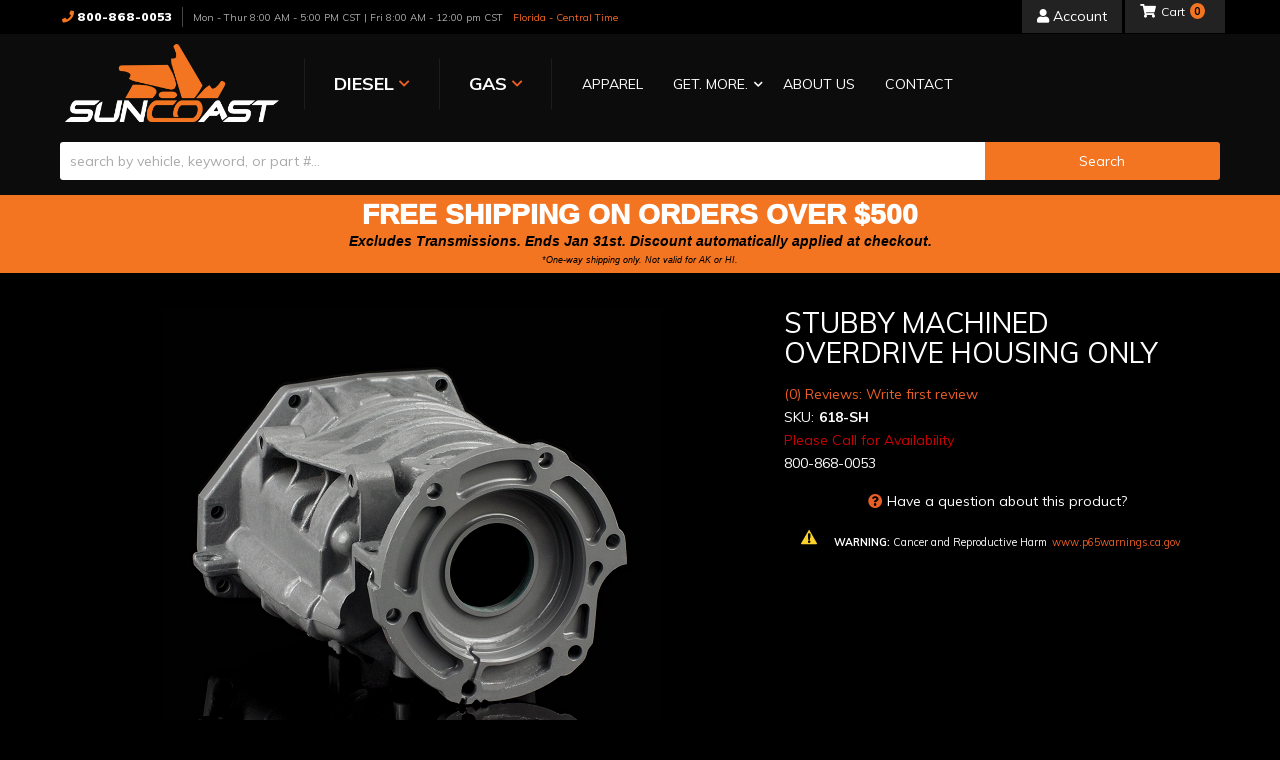

--- FILE ---
content_type: text/html; charset=utf-8
request_url: https://suncoastdiesel.com/i-30497669-stubby-machined-overdrive-housing-only.html
body_size: 47272
content:




<!DOCTYPE html>
<!--[if lt IE 7]> <html class="no-js lt-ie9 lt-ie8 lt-ie7" lang="en"> <![endif]-->
<!--[if IE 7]>  <html class="no-js lt-ie9 lt-ie8" lang="en"> <![endif]-->
<!--[if IE 8]>  <html class="no-js lt-ie9" lang="en"> <![endif]-->
<!--[if gt IE 8]><!--> <html class="no-js" lang="en"> <!--<![endif]-->
<head>
<meta name="facebook-domain-verification" content="qkkqu6abkn45ln3pod2ja5mnp5w8ds" />
    
<meta charset="utf-8"><script type="text/javascript">(window.NREUM||(NREUM={})).init={privacy:{cookies_enabled:true},ajax:{deny_list:["bam.nr-data.net"]},feature_flags:["soft_nav"],distributed_tracing:{enabled:true}};(window.NREUM||(NREUM={})).loader_config={agentID:"1103356793",accountID:"3906469",trustKey:"3906469",xpid:"Vw8HV1JVARABVFVSBwgBVlYH",licenseKey:"NRJS-5114e709e7357dfdb01",applicationID:"1040096026",browserID:"1103356793"};;/*! For license information please see nr-loader-spa-1.308.0.min.js.LICENSE.txt */
(()=>{var e,t,r={384:(e,t,r)=>{"use strict";r.d(t,{NT:()=>a,US:()=>u,Zm:()=>o,bQ:()=>d,dV:()=>c,pV:()=>l});var n=r(6154),i=r(1863),s=r(1910);const a={beacon:"bam.nr-data.net",errorBeacon:"bam.nr-data.net"};function o(){return n.gm.NREUM||(n.gm.NREUM={}),void 0===n.gm.newrelic&&(n.gm.newrelic=n.gm.NREUM),n.gm.NREUM}function c(){let e=o();return e.o||(e.o={ST:n.gm.setTimeout,SI:n.gm.setImmediate||n.gm.setInterval,CT:n.gm.clearTimeout,XHR:n.gm.XMLHttpRequest,REQ:n.gm.Request,EV:n.gm.Event,PR:n.gm.Promise,MO:n.gm.MutationObserver,FETCH:n.gm.fetch,WS:n.gm.WebSocket},(0,s.i)(...Object.values(e.o))),e}function d(e,t){let r=o();r.initializedAgents??={},t.initializedAt={ms:(0,i.t)(),date:new Date},r.initializedAgents[e]=t}function u(e,t){o()[e]=t}function l(){return function(){let e=o();const t=e.info||{};e.info={beacon:a.beacon,errorBeacon:a.errorBeacon,...t}}(),function(){let e=o();const t=e.init||{};e.init={...t}}(),c(),function(){let e=o();const t=e.loader_config||{};e.loader_config={...t}}(),o()}},782:(e,t,r)=>{"use strict";r.d(t,{T:()=>n});const n=r(860).K7.pageViewTiming},860:(e,t,r)=>{"use strict";r.d(t,{$J:()=>u,K7:()=>c,P3:()=>d,XX:()=>i,Yy:()=>o,df:()=>s,qY:()=>n,v4:()=>a});const n="events",i="jserrors",s="browser/blobs",a="rum",o="browser/logs",c={ajax:"ajax",genericEvents:"generic_events",jserrors:i,logging:"logging",metrics:"metrics",pageAction:"page_action",pageViewEvent:"page_view_event",pageViewTiming:"page_view_timing",sessionReplay:"session_replay",sessionTrace:"session_trace",softNav:"soft_navigations",spa:"spa"},d={[c.pageViewEvent]:1,[c.pageViewTiming]:2,[c.metrics]:3,[c.jserrors]:4,[c.spa]:5,[c.ajax]:6,[c.sessionTrace]:7,[c.softNav]:8,[c.sessionReplay]:9,[c.logging]:10,[c.genericEvents]:11},u={[c.pageViewEvent]:a,[c.pageViewTiming]:n,[c.ajax]:n,[c.spa]:n,[c.softNav]:n,[c.metrics]:i,[c.jserrors]:i,[c.sessionTrace]:s,[c.sessionReplay]:s,[c.logging]:o,[c.genericEvents]:"ins"}},944:(e,t,r)=>{"use strict";r.d(t,{R:()=>i});var n=r(3241);function i(e,t){"function"==typeof console.debug&&(console.debug("New Relic Warning: https://github.com/newrelic/newrelic-browser-agent/blob/main/docs/warning-codes.md#".concat(e),t),(0,n.W)({agentIdentifier:null,drained:null,type:"data",name:"warn",feature:"warn",data:{code:e,secondary:t}}))}},993:(e,t,r)=>{"use strict";r.d(t,{A$:()=>s,ET:()=>a,TZ:()=>o,p_:()=>i});var n=r(860);const i={ERROR:"ERROR",WARN:"WARN",INFO:"INFO",DEBUG:"DEBUG",TRACE:"TRACE"},s={OFF:0,ERROR:1,WARN:2,INFO:3,DEBUG:4,TRACE:5},a="log",o=n.K7.logging},1541:(e,t,r)=>{"use strict";r.d(t,{U:()=>i,f:()=>n});const n={MFE:"MFE",BA:"BA"};function i(e,t){if(2!==t?.harvestEndpointVersion)return{};const r=t.agentRef.runtime.appMetadata.agents[0].entityGuid;return e?{"source.id":e.id,"source.name":e.name,"source.type":e.type,"parent.id":e.parent?.id||r,"parent.type":e.parent?.type||n.BA}:{"entity.guid":r,appId:t.agentRef.info.applicationID}}},1687:(e,t,r)=>{"use strict";r.d(t,{Ak:()=>d,Ze:()=>h,x3:()=>u});var n=r(3241),i=r(7836),s=r(3606),a=r(860),o=r(2646);const c={};function d(e,t){const r={staged:!1,priority:a.P3[t]||0};l(e),c[e].get(t)||c[e].set(t,r)}function u(e,t){e&&c[e]&&(c[e].get(t)&&c[e].delete(t),p(e,t,!1),c[e].size&&f(e))}function l(e){if(!e)throw new Error("agentIdentifier required");c[e]||(c[e]=new Map)}function h(e="",t="feature",r=!1){if(l(e),!e||!c[e].get(t)||r)return p(e,t);c[e].get(t).staged=!0,f(e)}function f(e){const t=Array.from(c[e]);t.every(([e,t])=>t.staged)&&(t.sort((e,t)=>e[1].priority-t[1].priority),t.forEach(([t])=>{c[e].delete(t),p(e,t)}))}function p(e,t,r=!0){const a=e?i.ee.get(e):i.ee,c=s.i.handlers;if(!a.aborted&&a.backlog&&c){if((0,n.W)({agentIdentifier:e,type:"lifecycle",name:"drain",feature:t}),r){const e=a.backlog[t],r=c[t];if(r){for(let t=0;e&&t<e.length;++t)g(e[t],r);Object.entries(r).forEach(([e,t])=>{Object.values(t||{}).forEach(t=>{t[0]?.on&&t[0]?.context()instanceof o.y&&t[0].on(e,t[1])})})}}a.isolatedBacklog||delete c[t],a.backlog[t]=null,a.emit("drain-"+t,[])}}function g(e,t){var r=e[1];Object.values(t[r]||{}).forEach(t=>{var r=e[0];if(t[0]===r){var n=t[1],i=e[3],s=e[2];n.apply(i,s)}})}},1738:(e,t,r)=>{"use strict";r.d(t,{U:()=>f,Y:()=>h});var n=r(3241),i=r(9908),s=r(1863),a=r(944),o=r(5701),c=r(3969),d=r(8362),u=r(860),l=r(4261);function h(e,t,r,s){const h=s||r;!h||h[e]&&h[e]!==d.d.prototype[e]||(h[e]=function(){(0,i.p)(c.xV,["API/"+e+"/called"],void 0,u.K7.metrics,r.ee),(0,n.W)({agentIdentifier:r.agentIdentifier,drained:!!o.B?.[r.agentIdentifier],type:"data",name:"api",feature:l.Pl+e,data:{}});try{return t.apply(this,arguments)}catch(e){(0,a.R)(23,e)}})}function f(e,t,r,n,a){const o=e.info;null===r?delete o.jsAttributes[t]:o.jsAttributes[t]=r,(a||null===r)&&(0,i.p)(l.Pl+n,[(0,s.t)(),t,r],void 0,"session",e.ee)}},1741:(e,t,r)=>{"use strict";r.d(t,{W:()=>s});var n=r(944),i=r(4261);class s{#e(e,...t){if(this[e]!==s.prototype[e])return this[e](...t);(0,n.R)(35,e)}addPageAction(e,t){return this.#e(i.hG,e,t)}register(e){return this.#e(i.eY,e)}recordCustomEvent(e,t){return this.#e(i.fF,e,t)}setPageViewName(e,t){return this.#e(i.Fw,e,t)}setCustomAttribute(e,t,r){return this.#e(i.cD,e,t,r)}noticeError(e,t){return this.#e(i.o5,e,t)}setUserId(e,t=!1){return this.#e(i.Dl,e,t)}setApplicationVersion(e){return this.#e(i.nb,e)}setErrorHandler(e){return this.#e(i.bt,e)}addRelease(e,t){return this.#e(i.k6,e,t)}log(e,t){return this.#e(i.$9,e,t)}start(){return this.#e(i.d3)}finished(e){return this.#e(i.BL,e)}recordReplay(){return this.#e(i.CH)}pauseReplay(){return this.#e(i.Tb)}addToTrace(e){return this.#e(i.U2,e)}setCurrentRouteName(e){return this.#e(i.PA,e)}interaction(e){return this.#e(i.dT,e)}wrapLogger(e,t,r){return this.#e(i.Wb,e,t,r)}measure(e,t){return this.#e(i.V1,e,t)}consent(e){return this.#e(i.Pv,e)}}},1863:(e,t,r)=>{"use strict";function n(){return Math.floor(performance.now())}r.d(t,{t:()=>n})},1910:(e,t,r)=>{"use strict";r.d(t,{i:()=>s});var n=r(944);const i=new Map;function s(...e){return e.every(e=>{if(i.has(e))return i.get(e);const t="function"==typeof e?e.toString():"",r=t.includes("[native code]"),s=t.includes("nrWrapper");return r||s||(0,n.R)(64,e?.name||t),i.set(e,r),r})}},2555:(e,t,r)=>{"use strict";r.d(t,{D:()=>o,f:()=>a});var n=r(384),i=r(8122);const s={beacon:n.NT.beacon,errorBeacon:n.NT.errorBeacon,licenseKey:void 0,applicationID:void 0,sa:void 0,queueTime:void 0,applicationTime:void 0,ttGuid:void 0,user:void 0,account:void 0,product:void 0,extra:void 0,jsAttributes:{},userAttributes:void 0,atts:void 0,transactionName:void 0,tNamePlain:void 0};function a(e){try{return!!e.licenseKey&&!!e.errorBeacon&&!!e.applicationID}catch(e){return!1}}const o=e=>(0,i.a)(e,s)},2614:(e,t,r)=>{"use strict";r.d(t,{BB:()=>a,H3:()=>n,g:()=>d,iL:()=>c,tS:()=>o,uh:()=>i,wk:()=>s});const n="NRBA",i="SESSION",s=144e5,a=18e5,o={STARTED:"session-started",PAUSE:"session-pause",RESET:"session-reset",RESUME:"session-resume",UPDATE:"session-update"},c={SAME_TAB:"same-tab",CROSS_TAB:"cross-tab"},d={OFF:0,FULL:1,ERROR:2}},2646:(e,t,r)=>{"use strict";r.d(t,{y:()=>n});class n{constructor(e){this.contextId=e}}},2843:(e,t,r)=>{"use strict";r.d(t,{G:()=>s,u:()=>i});var n=r(3878);function i(e,t=!1,r,i){(0,n.DD)("visibilitychange",function(){if(t)return void("hidden"===document.visibilityState&&e());e(document.visibilityState)},r,i)}function s(e,t,r){(0,n.sp)("pagehide",e,t,r)}},3241:(e,t,r)=>{"use strict";r.d(t,{W:()=>s});var n=r(6154);const i="newrelic";function s(e={}){try{n.gm.dispatchEvent(new CustomEvent(i,{detail:e}))}catch(e){}}},3304:(e,t,r)=>{"use strict";r.d(t,{A:()=>s});var n=r(7836);const i=()=>{const e=new WeakSet;return(t,r)=>{if("object"==typeof r&&null!==r){if(e.has(r))return;e.add(r)}return r}};function s(e){try{return JSON.stringify(e,i())??""}catch(e){try{n.ee.emit("internal-error",[e])}catch(e){}return""}}},3333:(e,t,r)=>{"use strict";r.d(t,{$v:()=>u,TZ:()=>n,Xh:()=>c,Zp:()=>i,kd:()=>d,mq:()=>o,nf:()=>a,qN:()=>s});const n=r(860).K7.genericEvents,i=["auxclick","click","copy","keydown","paste","scrollend"],s=["focus","blur"],a=4,o=1e3,c=2e3,d=["PageAction","UserAction","BrowserPerformance"],u={RESOURCES:"experimental.resources",REGISTER:"register"}},3434:(e,t,r)=>{"use strict";r.d(t,{Jt:()=>s,YM:()=>d});var n=r(7836),i=r(5607);const s="nr@original:".concat(i.W),a=50;var o=Object.prototype.hasOwnProperty,c=!1;function d(e,t){return e||(e=n.ee),r.inPlace=function(e,t,n,i,s){n||(n="");const a="-"===n.charAt(0);for(let o=0;o<t.length;o++){const c=t[o],d=e[c];l(d)||(e[c]=r(d,a?c+n:n,i,c,s))}},r.flag=s,r;function r(t,r,n,c,d){return l(t)?t:(r||(r=""),nrWrapper[s]=t,function(e,t,r){if(Object.defineProperty&&Object.keys)try{return Object.keys(e).forEach(function(r){Object.defineProperty(t,r,{get:function(){return e[r]},set:function(t){return e[r]=t,t}})}),t}catch(e){u([e],r)}for(var n in e)o.call(e,n)&&(t[n]=e[n])}(t,nrWrapper,e),nrWrapper);function nrWrapper(){var s,o,l,h;let f;try{o=this,s=[...arguments],l="function"==typeof n?n(s,o):n||{}}catch(t){u([t,"",[s,o,c],l],e)}i(r+"start",[s,o,c],l,d);const p=performance.now();let g;try{return h=t.apply(o,s),g=performance.now(),h}catch(e){throw g=performance.now(),i(r+"err",[s,o,e],l,d),f=e,f}finally{const e=g-p,t={start:p,end:g,duration:e,isLongTask:e>=a,methodName:c,thrownError:f};t.isLongTask&&i("long-task",[t,o],l,d),i(r+"end",[s,o,h],l,d)}}}function i(r,n,i,s){if(!c||t){var a=c;c=!0;try{e.emit(r,n,i,t,s)}catch(t){u([t,r,n,i],e)}c=a}}}function u(e,t){t||(t=n.ee);try{t.emit("internal-error",e)}catch(e){}}function l(e){return!(e&&"function"==typeof e&&e.apply&&!e[s])}},3606:(e,t,r)=>{"use strict";r.d(t,{i:()=>s});var n=r(9908);s.on=a;var i=s.handlers={};function s(e,t,r,s){a(s||n.d,i,e,t,r)}function a(e,t,r,i,s){s||(s="feature"),e||(e=n.d);var a=t[s]=t[s]||{};(a[r]=a[r]||[]).push([e,i])}},3738:(e,t,r)=>{"use strict";r.d(t,{He:()=>i,Kp:()=>o,Lc:()=>d,Rz:()=>u,TZ:()=>n,bD:()=>s,d3:()=>a,jx:()=>l,sl:()=>h,uP:()=>c});const n=r(860).K7.sessionTrace,i="bstResource",s="resource",a="-start",o="-end",c="fn"+a,d="fn"+o,u="pushState",l=1e3,h=3e4},3785:(e,t,r)=>{"use strict";r.d(t,{R:()=>c,b:()=>d});var n=r(9908),i=r(1863),s=r(860),a=r(3969),o=r(993);function c(e,t,r={},c=o.p_.INFO,d=!0,u,l=(0,i.t)()){(0,n.p)(a.xV,["API/logging/".concat(c.toLowerCase(),"/called")],void 0,s.K7.metrics,e),(0,n.p)(o.ET,[l,t,r,c,d,u],void 0,s.K7.logging,e)}function d(e){return"string"==typeof e&&Object.values(o.p_).some(t=>t===e.toUpperCase().trim())}},3878:(e,t,r)=>{"use strict";function n(e,t){return{capture:e,passive:!1,signal:t}}function i(e,t,r=!1,i){window.addEventListener(e,t,n(r,i))}function s(e,t,r=!1,i){document.addEventListener(e,t,n(r,i))}r.d(t,{DD:()=>s,jT:()=>n,sp:()=>i})},3962:(e,t,r)=>{"use strict";r.d(t,{AM:()=>a,O2:()=>l,OV:()=>s,Qu:()=>h,TZ:()=>c,ih:()=>f,pP:()=>o,t1:()=>u,tC:()=>i,wD:()=>d});var n=r(860);const i=["click","keydown","submit"],s="popstate",a="api",o="initialPageLoad",c=n.K7.softNav,d=5e3,u=500,l={INITIAL_PAGE_LOAD:"",ROUTE_CHANGE:1,UNSPECIFIED:2},h={INTERACTION:1,AJAX:2,CUSTOM_END:3,CUSTOM_TRACER:4},f={IP:"in progress",PF:"pending finish",FIN:"finished",CAN:"cancelled"}},3969:(e,t,r)=>{"use strict";r.d(t,{TZ:()=>n,XG:()=>o,rs:()=>i,xV:()=>a,z_:()=>s});const n=r(860).K7.metrics,i="sm",s="cm",a="storeSupportabilityMetrics",o="storeEventMetrics"},4234:(e,t,r)=>{"use strict";r.d(t,{W:()=>s});var n=r(7836),i=r(1687);class s{constructor(e,t){this.agentIdentifier=e,this.ee=n.ee.get(e),this.featureName=t,this.blocked=!1}deregisterDrain(){(0,i.x3)(this.agentIdentifier,this.featureName)}}},4261:(e,t,r)=>{"use strict";r.d(t,{$9:()=>u,BL:()=>c,CH:()=>p,Dl:()=>R,Fw:()=>w,PA:()=>v,Pl:()=>n,Pv:()=>A,Tb:()=>h,U2:()=>a,V1:()=>E,Wb:()=>T,bt:()=>y,cD:()=>b,d3:()=>x,dT:()=>d,eY:()=>g,fF:()=>f,hG:()=>s,hw:()=>i,k6:()=>o,nb:()=>m,o5:()=>l});const n="api-",i=n+"ixn-",s="addPageAction",a="addToTrace",o="addRelease",c="finished",d="interaction",u="log",l="noticeError",h="pauseReplay",f="recordCustomEvent",p="recordReplay",g="register",m="setApplicationVersion",v="setCurrentRouteName",b="setCustomAttribute",y="setErrorHandler",w="setPageViewName",R="setUserId",x="start",T="wrapLogger",E="measure",A="consent"},5205:(e,t,r)=>{"use strict";r.d(t,{j:()=>S});var n=r(384),i=r(1741);var s=r(2555),a=r(3333);const o=e=>{if(!e||"string"!=typeof e)return!1;try{document.createDocumentFragment().querySelector(e)}catch{return!1}return!0};var c=r(2614),d=r(944),u=r(8122);const l="[data-nr-mask]",h=e=>(0,u.a)(e,(()=>{const e={feature_flags:[],experimental:{allow_registered_children:!1,resources:!1},mask_selector:"*",block_selector:"[data-nr-block]",mask_input_options:{color:!1,date:!1,"datetime-local":!1,email:!1,month:!1,number:!1,range:!1,search:!1,tel:!1,text:!1,time:!1,url:!1,week:!1,textarea:!1,select:!1,password:!0}};return{ajax:{deny_list:void 0,block_internal:!0,enabled:!0,autoStart:!0},api:{get allow_registered_children(){return e.feature_flags.includes(a.$v.REGISTER)||e.experimental.allow_registered_children},set allow_registered_children(t){e.experimental.allow_registered_children=t},duplicate_registered_data:!1},browser_consent_mode:{enabled:!1},distributed_tracing:{enabled:void 0,exclude_newrelic_header:void 0,cors_use_newrelic_header:void 0,cors_use_tracecontext_headers:void 0,allowed_origins:void 0},get feature_flags(){return e.feature_flags},set feature_flags(t){e.feature_flags=t},generic_events:{enabled:!0,autoStart:!0},harvest:{interval:30},jserrors:{enabled:!0,autoStart:!0},logging:{enabled:!0,autoStart:!0},metrics:{enabled:!0,autoStart:!0},obfuscate:void 0,page_action:{enabled:!0},page_view_event:{enabled:!0,autoStart:!0},page_view_timing:{enabled:!0,autoStart:!0},performance:{capture_marks:!1,capture_measures:!1,capture_detail:!0,resources:{get enabled(){return e.feature_flags.includes(a.$v.RESOURCES)||e.experimental.resources},set enabled(t){e.experimental.resources=t},asset_types:[],first_party_domains:[],ignore_newrelic:!0}},privacy:{cookies_enabled:!0},proxy:{assets:void 0,beacon:void 0},session:{expiresMs:c.wk,inactiveMs:c.BB},session_replay:{autoStart:!0,enabled:!1,preload:!1,sampling_rate:10,error_sampling_rate:100,collect_fonts:!1,inline_images:!1,fix_stylesheets:!0,mask_all_inputs:!0,get mask_text_selector(){return e.mask_selector},set mask_text_selector(t){o(t)?e.mask_selector="".concat(t,",").concat(l):""===t||null===t?e.mask_selector=l:(0,d.R)(5,t)},get block_class(){return"nr-block"},get ignore_class(){return"nr-ignore"},get mask_text_class(){return"nr-mask"},get block_selector(){return e.block_selector},set block_selector(t){o(t)?e.block_selector+=",".concat(t):""!==t&&(0,d.R)(6,t)},get mask_input_options(){return e.mask_input_options},set mask_input_options(t){t&&"object"==typeof t?e.mask_input_options={...t,password:!0}:(0,d.R)(7,t)}},session_trace:{enabled:!0,autoStart:!0},soft_navigations:{enabled:!0,autoStart:!0},spa:{enabled:!0,autoStart:!0},ssl:void 0,user_actions:{enabled:!0,elementAttributes:["id","className","tagName","type"]}}})());var f=r(6154),p=r(9324);let g=0;const m={buildEnv:p.F3,distMethod:p.Xs,version:p.xv,originTime:f.WN},v={consented:!1},b={appMetadata:{},get consented(){return this.session?.state?.consent||v.consented},set consented(e){v.consented=e},customTransaction:void 0,denyList:void 0,disabled:!1,harvester:void 0,isolatedBacklog:!1,isRecording:!1,loaderType:void 0,maxBytes:3e4,obfuscator:void 0,onerror:void 0,ptid:void 0,releaseIds:{},session:void 0,timeKeeper:void 0,registeredEntities:[],jsAttributesMetadata:{bytes:0},get harvestCount(){return++g}},y=e=>{const t=(0,u.a)(e,b),r=Object.keys(m).reduce((e,t)=>(e[t]={value:m[t],writable:!1,configurable:!0,enumerable:!0},e),{});return Object.defineProperties(t,r)};var w=r(5701);const R=e=>{const t=e.startsWith("http");e+="/",r.p=t?e:"https://"+e};var x=r(7836),T=r(3241);const E={accountID:void 0,trustKey:void 0,agentID:void 0,licenseKey:void 0,applicationID:void 0,xpid:void 0},A=e=>(0,u.a)(e,E),_=new Set;function S(e,t={},r,a){let{init:o,info:c,loader_config:d,runtime:u={},exposed:l=!0}=t;if(!c){const e=(0,n.pV)();o=e.init,c=e.info,d=e.loader_config}e.init=h(o||{}),e.loader_config=A(d||{}),c.jsAttributes??={},f.bv&&(c.jsAttributes.isWorker=!0),e.info=(0,s.D)(c);const p=e.init,g=[c.beacon,c.errorBeacon];_.has(e.agentIdentifier)||(p.proxy.assets&&(R(p.proxy.assets),g.push(p.proxy.assets)),p.proxy.beacon&&g.push(p.proxy.beacon),e.beacons=[...g],function(e){const t=(0,n.pV)();Object.getOwnPropertyNames(i.W.prototype).forEach(r=>{const n=i.W.prototype[r];if("function"!=typeof n||"constructor"===n)return;let s=t[r];e[r]&&!1!==e.exposed&&"micro-agent"!==e.runtime?.loaderType&&(t[r]=(...t)=>{const n=e[r](...t);return s?s(...t):n})})}(e),(0,n.US)("activatedFeatures",w.B)),u.denyList=[...p.ajax.deny_list||[],...p.ajax.block_internal?g:[]],u.ptid=e.agentIdentifier,u.loaderType=r,e.runtime=y(u),_.has(e.agentIdentifier)||(e.ee=x.ee.get(e.agentIdentifier),e.exposed=l,(0,T.W)({agentIdentifier:e.agentIdentifier,drained:!!w.B?.[e.agentIdentifier],type:"lifecycle",name:"initialize",feature:void 0,data:e.config})),_.add(e.agentIdentifier)}},5270:(e,t,r)=>{"use strict";r.d(t,{Aw:()=>a,SR:()=>s,rF:()=>o});var n=r(384),i=r(7767);function s(e){return!!(0,n.dV)().o.MO&&(0,i.V)(e)&&!0===e?.session_trace.enabled}function a(e){return!0===e?.session_replay.preload&&s(e)}function o(e,t){try{if("string"==typeof t?.type){if("password"===t.type.toLowerCase())return"*".repeat(e?.length||0);if(void 0!==t?.dataset?.nrUnmask||t?.classList?.contains("nr-unmask"))return e}}catch(e){}return"string"==typeof e?e.replace(/[\S]/g,"*"):"*".repeat(e?.length||0)}},5289:(e,t,r)=>{"use strict";r.d(t,{GG:()=>a,Qr:()=>c,sB:()=>o});var n=r(3878),i=r(6389);function s(){return"undefined"==typeof document||"complete"===document.readyState}function a(e,t){if(s())return e();const r=(0,i.J)(e),a=setInterval(()=>{s()&&(clearInterval(a),r())},500);(0,n.sp)("load",r,t)}function o(e){if(s())return e();(0,n.DD)("DOMContentLoaded",e)}function c(e){if(s())return e();(0,n.sp)("popstate",e)}},5607:(e,t,r)=>{"use strict";r.d(t,{W:()=>n});const n=(0,r(9566).bz)()},5701:(e,t,r)=>{"use strict";r.d(t,{B:()=>s,t:()=>a});var n=r(3241);const i=new Set,s={};function a(e,t){const r=t.agentIdentifier;s[r]??={},e&&"object"==typeof e&&(i.has(r)||(t.ee.emit("rumresp",[e]),s[r]=e,i.add(r),(0,n.W)({agentIdentifier:r,loaded:!0,drained:!0,type:"lifecycle",name:"load",feature:void 0,data:e})))}},6154:(e,t,r)=>{"use strict";r.d(t,{OF:()=>d,RI:()=>i,WN:()=>h,bv:()=>s,eN:()=>f,gm:()=>a,lR:()=>l,m:()=>c,mw:()=>o,sb:()=>u});var n=r(1863);const i="undefined"!=typeof window&&!!window.document,s="undefined"!=typeof WorkerGlobalScope&&("undefined"!=typeof self&&self instanceof WorkerGlobalScope&&self.navigator instanceof WorkerNavigator||"undefined"!=typeof globalThis&&globalThis instanceof WorkerGlobalScope&&globalThis.navigator instanceof WorkerNavigator),a=i?window:"undefined"!=typeof WorkerGlobalScope&&("undefined"!=typeof self&&self instanceof WorkerGlobalScope&&self||"undefined"!=typeof globalThis&&globalThis instanceof WorkerGlobalScope&&globalThis),o=Boolean("hidden"===a?.document?.visibilityState),c=""+a?.location,d=/iPad|iPhone|iPod/.test(a.navigator?.userAgent),u=d&&"undefined"==typeof SharedWorker,l=(()=>{const e=a.navigator?.userAgent?.match(/Firefox[/\s](\d+\.\d+)/);return Array.isArray(e)&&e.length>=2?+e[1]:0})(),h=Date.now()-(0,n.t)(),f=()=>"undefined"!=typeof PerformanceNavigationTiming&&a?.performance?.getEntriesByType("navigation")?.[0]?.responseStart},6344:(e,t,r)=>{"use strict";r.d(t,{BB:()=>u,Qb:()=>l,TZ:()=>i,Ug:()=>a,Vh:()=>s,_s:()=>o,bc:()=>d,yP:()=>c});var n=r(2614);const i=r(860).K7.sessionReplay,s="errorDuringReplay",a=.12,o={DomContentLoaded:0,Load:1,FullSnapshot:2,IncrementalSnapshot:3,Meta:4,Custom:5},c={[n.g.ERROR]:15e3,[n.g.FULL]:3e5,[n.g.OFF]:0},d={RESET:{message:"Session was reset",sm:"Reset"},IMPORT:{message:"Recorder failed to import",sm:"Import"},TOO_MANY:{message:"429: Too Many Requests",sm:"Too-Many"},TOO_BIG:{message:"Payload was too large",sm:"Too-Big"},CROSS_TAB:{message:"Session Entity was set to OFF on another tab",sm:"Cross-Tab"},ENTITLEMENTS:{message:"Session Replay is not allowed and will not be started",sm:"Entitlement"}},u=5e3,l={API:"api",RESUME:"resume",SWITCH_TO_FULL:"switchToFull",INITIALIZE:"initialize",PRELOAD:"preload"}},6389:(e,t,r)=>{"use strict";function n(e,t=500,r={}){const n=r?.leading||!1;let i;return(...r)=>{n&&void 0===i&&(e.apply(this,r),i=setTimeout(()=>{i=clearTimeout(i)},t)),n||(clearTimeout(i),i=setTimeout(()=>{e.apply(this,r)},t))}}function i(e){let t=!1;return(...r)=>{t||(t=!0,e.apply(this,r))}}r.d(t,{J:()=>i,s:()=>n})},6630:(e,t,r)=>{"use strict";r.d(t,{T:()=>n});const n=r(860).K7.pageViewEvent},6774:(e,t,r)=>{"use strict";r.d(t,{T:()=>n});const n=r(860).K7.jserrors},7295:(e,t,r)=>{"use strict";r.d(t,{Xv:()=>a,gX:()=>i,iW:()=>s});var n=[];function i(e){if(!e||s(e))return!1;if(0===n.length)return!0;if("*"===n[0].hostname)return!1;for(var t=0;t<n.length;t++){var r=n[t];if(r.hostname.test(e.hostname)&&r.pathname.test(e.pathname))return!1}return!0}function s(e){return void 0===e.hostname}function a(e){if(n=[],e&&e.length)for(var t=0;t<e.length;t++){let r=e[t];if(!r)continue;if("*"===r)return void(n=[{hostname:"*"}]);0===r.indexOf("http://")?r=r.substring(7):0===r.indexOf("https://")&&(r=r.substring(8));const i=r.indexOf("/");let s,a;i>0?(s=r.substring(0,i),a=r.substring(i)):(s=r,a="*");let[c]=s.split(":");n.push({hostname:o(c),pathname:o(a,!0)})}}function o(e,t=!1){const r=e.replace(/[.+?^${}()|[\]\\]/g,e=>"\\"+e).replace(/\*/g,".*?");return new RegExp((t?"^":"")+r+"$")}},7485:(e,t,r)=>{"use strict";r.d(t,{D:()=>i});var n=r(6154);function i(e){if(0===(e||"").indexOf("data:"))return{protocol:"data"};try{const t=new URL(e,location.href),r={port:t.port,hostname:t.hostname,pathname:t.pathname,search:t.search,protocol:t.protocol.slice(0,t.protocol.indexOf(":")),sameOrigin:t.protocol===n.gm?.location?.protocol&&t.host===n.gm?.location?.host};return r.port&&""!==r.port||("http:"===t.protocol&&(r.port="80"),"https:"===t.protocol&&(r.port="443")),r.pathname&&""!==r.pathname?r.pathname.startsWith("/")||(r.pathname="/".concat(r.pathname)):r.pathname="/",r}catch(e){return{}}}},7699:(e,t,r)=>{"use strict";r.d(t,{It:()=>s,KC:()=>o,No:()=>i,qh:()=>a});var n=r(860);const i=16e3,s=1e6,a="SESSION_ERROR",o={[n.K7.logging]:!0,[n.K7.genericEvents]:!1,[n.K7.jserrors]:!1,[n.K7.ajax]:!1}},7767:(e,t,r)=>{"use strict";r.d(t,{V:()=>i});var n=r(6154);const i=e=>n.RI&&!0===e?.privacy.cookies_enabled},7836:(e,t,r)=>{"use strict";r.d(t,{P:()=>o,ee:()=>c});var n=r(384),i=r(8990),s=r(2646),a=r(5607);const o="nr@context:".concat(a.W),c=function e(t,r){var n={},a={},u={},l=!1;try{l=16===r.length&&d.initializedAgents?.[r]?.runtime.isolatedBacklog}catch(e){}var h={on:p,addEventListener:p,removeEventListener:function(e,t){var r=n[e];if(!r)return;for(var i=0;i<r.length;i++)r[i]===t&&r.splice(i,1)},emit:function(e,r,n,i,s){!1!==s&&(s=!0);if(c.aborted&&!i)return;t&&s&&t.emit(e,r,n);var o=f(n);g(e).forEach(e=>{e.apply(o,r)});var d=v()[a[e]];d&&d.push([h,e,r,o]);return o},get:m,listeners:g,context:f,buffer:function(e,t){const r=v();if(t=t||"feature",h.aborted)return;Object.entries(e||{}).forEach(([e,n])=>{a[n]=t,t in r||(r[t]=[])})},abort:function(){h._aborted=!0,Object.keys(h.backlog).forEach(e=>{delete h.backlog[e]})},isBuffering:function(e){return!!v()[a[e]]},debugId:r,backlog:l?{}:t&&"object"==typeof t.backlog?t.backlog:{},isolatedBacklog:l};return Object.defineProperty(h,"aborted",{get:()=>{let e=h._aborted||!1;return e||(t&&(e=t.aborted),e)}}),h;function f(e){return e&&e instanceof s.y?e:e?(0,i.I)(e,o,()=>new s.y(o)):new s.y(o)}function p(e,t){n[e]=g(e).concat(t)}function g(e){return n[e]||[]}function m(t){return u[t]=u[t]||e(h,t)}function v(){return h.backlog}}(void 0,"globalEE"),d=(0,n.Zm)();d.ee||(d.ee=c)},8122:(e,t,r)=>{"use strict";r.d(t,{a:()=>i});var n=r(944);function i(e,t){try{if(!e||"object"!=typeof e)return(0,n.R)(3);if(!t||"object"!=typeof t)return(0,n.R)(4);const r=Object.create(Object.getPrototypeOf(t),Object.getOwnPropertyDescriptors(t)),s=0===Object.keys(r).length?e:r;for(let a in s)if(void 0!==e[a])try{if(null===e[a]){r[a]=null;continue}Array.isArray(e[a])&&Array.isArray(t[a])?r[a]=Array.from(new Set([...e[a],...t[a]])):"object"==typeof e[a]&&"object"==typeof t[a]?r[a]=i(e[a],t[a]):r[a]=e[a]}catch(e){r[a]||(0,n.R)(1,e)}return r}catch(e){(0,n.R)(2,e)}}},8139:(e,t,r)=>{"use strict";r.d(t,{u:()=>h});var n=r(7836),i=r(3434),s=r(8990),a=r(6154);const o={},c=a.gm.XMLHttpRequest,d="addEventListener",u="removeEventListener",l="nr@wrapped:".concat(n.P);function h(e){var t=function(e){return(e||n.ee).get("events")}(e);if(o[t.debugId]++)return t;o[t.debugId]=1;var r=(0,i.YM)(t,!0);function h(e){r.inPlace(e,[d,u],"-",p)}function p(e,t){return e[1]}return"getPrototypeOf"in Object&&(a.RI&&f(document,h),c&&f(c.prototype,h),f(a.gm,h)),t.on(d+"-start",function(e,t){var n=e[1];if(null!==n&&("function"==typeof n||"object"==typeof n)&&"newrelic"!==e[0]){var i=(0,s.I)(n,l,function(){var e={object:function(){if("function"!=typeof n.handleEvent)return;return n.handleEvent.apply(n,arguments)},function:n}[typeof n];return e?r(e,"fn-",null,e.name||"anonymous"):n});this.wrapped=e[1]=i}}),t.on(u+"-start",function(e){e[1]=this.wrapped||e[1]}),t}function f(e,t,...r){let n=e;for(;"object"==typeof n&&!Object.prototype.hasOwnProperty.call(n,d);)n=Object.getPrototypeOf(n);n&&t(n,...r)}},8362:(e,t,r)=>{"use strict";r.d(t,{d:()=>s});var n=r(9566),i=r(1741);class s extends i.W{agentIdentifier=(0,n.LA)(16)}},8374:(e,t,r)=>{r.nc=(()=>{try{return document?.currentScript?.nonce}catch(e){}return""})()},8990:(e,t,r)=>{"use strict";r.d(t,{I:()=>i});var n=Object.prototype.hasOwnProperty;function i(e,t,r){if(n.call(e,t))return e[t];var i=r();if(Object.defineProperty&&Object.keys)try{return Object.defineProperty(e,t,{value:i,writable:!0,enumerable:!1}),i}catch(e){}return e[t]=i,i}},9119:(e,t,r)=>{"use strict";r.d(t,{L:()=>s});var n=/([^?#]*)[^#]*(#[^?]*|$).*/,i=/([^?#]*)().*/;function s(e,t){return e?e.replace(t?n:i,"$1$2"):e}},9300:(e,t,r)=>{"use strict";r.d(t,{T:()=>n});const n=r(860).K7.ajax},9324:(e,t,r)=>{"use strict";r.d(t,{AJ:()=>a,F3:()=>i,Xs:()=>s,Yq:()=>o,xv:()=>n});const n="1.308.0",i="PROD",s="CDN",a="@newrelic/rrweb",o="1.0.1"},9566:(e,t,r)=>{"use strict";r.d(t,{LA:()=>o,ZF:()=>c,bz:()=>a,el:()=>d});var n=r(6154);const i="xxxxxxxx-xxxx-4xxx-yxxx-xxxxxxxxxxxx";function s(e,t){return e?15&e[t]:16*Math.random()|0}function a(){const e=n.gm?.crypto||n.gm?.msCrypto;let t,r=0;return e&&e.getRandomValues&&(t=e.getRandomValues(new Uint8Array(30))),i.split("").map(e=>"x"===e?s(t,r++).toString(16):"y"===e?(3&s()|8).toString(16):e).join("")}function o(e){const t=n.gm?.crypto||n.gm?.msCrypto;let r,i=0;t&&t.getRandomValues&&(r=t.getRandomValues(new Uint8Array(e)));const a=[];for(var o=0;o<e;o++)a.push(s(r,i++).toString(16));return a.join("")}function c(){return o(16)}function d(){return o(32)}},9908:(e,t,r)=>{"use strict";r.d(t,{d:()=>n,p:()=>i});var n=r(7836).ee.get("handle");function i(e,t,r,i,s){s?(s.buffer([e],i),s.emit(e,t,r)):(n.buffer([e],i),n.emit(e,t,r))}}},n={};function i(e){var t=n[e];if(void 0!==t)return t.exports;var s=n[e]={exports:{}};return r[e](s,s.exports,i),s.exports}i.m=r,i.d=(e,t)=>{for(var r in t)i.o(t,r)&&!i.o(e,r)&&Object.defineProperty(e,r,{enumerable:!0,get:t[r]})},i.f={},i.e=e=>Promise.all(Object.keys(i.f).reduce((t,r)=>(i.f[r](e,t),t),[])),i.u=e=>({212:"nr-spa-compressor",249:"nr-spa-recorder",478:"nr-spa"}[e]+"-1.308.0.min.js"),i.o=(e,t)=>Object.prototype.hasOwnProperty.call(e,t),e={},t="NRBA-1.308.0.PROD:",i.l=(r,n,s,a)=>{if(e[r])e[r].push(n);else{var o,c;if(void 0!==s)for(var d=document.getElementsByTagName("script"),u=0;u<d.length;u++){var l=d[u];if(l.getAttribute("src")==r||l.getAttribute("data-webpack")==t+s){o=l;break}}if(!o){c=!0;var h={478:"sha512-RSfSVnmHk59T/uIPbdSE0LPeqcEdF4/+XhfJdBuccH5rYMOEZDhFdtnh6X6nJk7hGpzHd9Ujhsy7lZEz/ORYCQ==",249:"sha512-ehJXhmntm85NSqW4MkhfQqmeKFulra3klDyY0OPDUE+sQ3GokHlPh1pmAzuNy//3j4ac6lzIbmXLvGQBMYmrkg==",212:"sha512-B9h4CR46ndKRgMBcK+j67uSR2RCnJfGefU+A7FrgR/k42ovXy5x/MAVFiSvFxuVeEk/pNLgvYGMp1cBSK/G6Fg=="};(o=document.createElement("script")).charset="utf-8",i.nc&&o.setAttribute("nonce",i.nc),o.setAttribute("data-webpack",t+s),o.src=r,0!==o.src.indexOf(window.location.origin+"/")&&(o.crossOrigin="anonymous"),h[a]&&(o.integrity=h[a])}e[r]=[n];var f=(t,n)=>{o.onerror=o.onload=null,clearTimeout(p);var i=e[r];if(delete e[r],o.parentNode&&o.parentNode.removeChild(o),i&&i.forEach(e=>e(n)),t)return t(n)},p=setTimeout(f.bind(null,void 0,{type:"timeout",target:o}),12e4);o.onerror=f.bind(null,o.onerror),o.onload=f.bind(null,o.onload),c&&document.head.appendChild(o)}},i.r=e=>{"undefined"!=typeof Symbol&&Symbol.toStringTag&&Object.defineProperty(e,Symbol.toStringTag,{value:"Module"}),Object.defineProperty(e,"__esModule",{value:!0})},i.p="https://js-agent.newrelic.com/",(()=>{var e={38:0,788:0};i.f.j=(t,r)=>{var n=i.o(e,t)?e[t]:void 0;if(0!==n)if(n)r.push(n[2]);else{var s=new Promise((r,i)=>n=e[t]=[r,i]);r.push(n[2]=s);var a=i.p+i.u(t),o=new Error;i.l(a,r=>{if(i.o(e,t)&&(0!==(n=e[t])&&(e[t]=void 0),n)){var s=r&&("load"===r.type?"missing":r.type),a=r&&r.target&&r.target.src;o.message="Loading chunk "+t+" failed: ("+s+": "+a+")",o.name="ChunkLoadError",o.type=s,o.request=a,n[1](o)}},"chunk-"+t,t)}};var t=(t,r)=>{var n,s,[a,o,c]=r,d=0;if(a.some(t=>0!==e[t])){for(n in o)i.o(o,n)&&(i.m[n]=o[n]);if(c)c(i)}for(t&&t(r);d<a.length;d++)s=a[d],i.o(e,s)&&e[s]&&e[s][0](),e[s]=0},r=self["webpackChunk:NRBA-1.308.0.PROD"]=self["webpackChunk:NRBA-1.308.0.PROD"]||[];r.forEach(t.bind(null,0)),r.push=t.bind(null,r.push.bind(r))})(),(()=>{"use strict";i(8374);var e=i(8362),t=i(860);const r=Object.values(t.K7);var n=i(5205);var s=i(9908),a=i(1863),o=i(4261),c=i(1738);var d=i(1687),u=i(4234),l=i(5289),h=i(6154),f=i(944),p=i(5270),g=i(7767),m=i(6389),v=i(7699);class b extends u.W{constructor(e,t){super(e.agentIdentifier,t),this.agentRef=e,this.abortHandler=void 0,this.featAggregate=void 0,this.loadedSuccessfully=void 0,this.onAggregateImported=new Promise(e=>{this.loadedSuccessfully=e}),this.deferred=Promise.resolve(),!1===e.init[this.featureName].autoStart?this.deferred=new Promise((t,r)=>{this.ee.on("manual-start-all",(0,m.J)(()=>{(0,d.Ak)(e.agentIdentifier,this.featureName),t()}))}):(0,d.Ak)(e.agentIdentifier,t)}importAggregator(e,t,r={}){if(this.featAggregate)return;const n=async()=>{let n;await this.deferred;try{if((0,g.V)(e.init)){const{setupAgentSession:t}=await i.e(478).then(i.bind(i,8766));n=t(e)}}catch(e){(0,f.R)(20,e),this.ee.emit("internal-error",[e]),(0,s.p)(v.qh,[e],void 0,this.featureName,this.ee)}try{if(!this.#t(this.featureName,n,e.init))return(0,d.Ze)(this.agentIdentifier,this.featureName),void this.loadedSuccessfully(!1);const{Aggregate:i}=await t();this.featAggregate=new i(e,r),e.runtime.harvester.initializedAggregates.push(this.featAggregate),this.loadedSuccessfully(!0)}catch(e){(0,f.R)(34,e),this.abortHandler?.(),(0,d.Ze)(this.agentIdentifier,this.featureName,!0),this.loadedSuccessfully(!1),this.ee&&this.ee.abort()}};h.RI?(0,l.GG)(()=>n(),!0):n()}#t(e,r,n){if(this.blocked)return!1;switch(e){case t.K7.sessionReplay:return(0,p.SR)(n)&&!!r;case t.K7.sessionTrace:return!!r;default:return!0}}}var y=i(6630),w=i(2614),R=i(3241);class x extends b{static featureName=y.T;constructor(e){var t;super(e,y.T),this.setupInspectionEvents(e.agentIdentifier),t=e,(0,c.Y)(o.Fw,function(e,r){"string"==typeof e&&("/"!==e.charAt(0)&&(e="/"+e),t.runtime.customTransaction=(r||"http://custom.transaction")+e,(0,s.p)(o.Pl+o.Fw,[(0,a.t)()],void 0,void 0,t.ee))},t),this.importAggregator(e,()=>i.e(478).then(i.bind(i,2467)))}setupInspectionEvents(e){const t=(t,r)=>{t&&(0,R.W)({agentIdentifier:e,timeStamp:t.timeStamp,loaded:"complete"===t.target.readyState,type:"window",name:r,data:t.target.location+""})};(0,l.sB)(e=>{t(e,"DOMContentLoaded")}),(0,l.GG)(e=>{t(e,"load")}),(0,l.Qr)(e=>{t(e,"navigate")}),this.ee.on(w.tS.UPDATE,(t,r)=>{(0,R.W)({agentIdentifier:e,type:"lifecycle",name:"session",data:r})})}}var T=i(384);class E extends e.d{constructor(e){var t;(super(),h.gm)?(this.features={},(0,T.bQ)(this.agentIdentifier,this),this.desiredFeatures=new Set(e.features||[]),this.desiredFeatures.add(x),(0,n.j)(this,e,e.loaderType||"agent"),t=this,(0,c.Y)(o.cD,function(e,r,n=!1){if("string"==typeof e){if(["string","number","boolean"].includes(typeof r)||null===r)return(0,c.U)(t,e,r,o.cD,n);(0,f.R)(40,typeof r)}else(0,f.R)(39,typeof e)},t),function(e){(0,c.Y)(o.Dl,function(t,r=!1){if("string"!=typeof t&&null!==t)return void(0,f.R)(41,typeof t);const n=e.info.jsAttributes["enduser.id"];r&&null!=n&&n!==t?(0,s.p)(o.Pl+"setUserIdAndResetSession",[t],void 0,"session",e.ee):(0,c.U)(e,"enduser.id",t,o.Dl,!0)},e)}(this),function(e){(0,c.Y)(o.nb,function(t){if("string"==typeof t||null===t)return(0,c.U)(e,"application.version",t,o.nb,!1);(0,f.R)(42,typeof t)},e)}(this),function(e){(0,c.Y)(o.d3,function(){e.ee.emit("manual-start-all")},e)}(this),function(e){(0,c.Y)(o.Pv,function(t=!0){if("boolean"==typeof t){if((0,s.p)(o.Pl+o.Pv,[t],void 0,"session",e.ee),e.runtime.consented=t,t){const t=e.features.page_view_event;t.onAggregateImported.then(e=>{const r=t.featAggregate;e&&!r.sentRum&&r.sendRum()})}}else(0,f.R)(65,typeof t)},e)}(this),this.run()):(0,f.R)(21)}get config(){return{info:this.info,init:this.init,loader_config:this.loader_config,runtime:this.runtime}}get api(){return this}run(){try{const e=function(e){const t={};return r.forEach(r=>{t[r]=!!e[r]?.enabled}),t}(this.init),n=[...this.desiredFeatures];n.sort((e,r)=>t.P3[e.featureName]-t.P3[r.featureName]),n.forEach(r=>{if(!e[r.featureName]&&r.featureName!==t.K7.pageViewEvent)return;if(r.featureName===t.K7.spa)return void(0,f.R)(67);const n=function(e){switch(e){case t.K7.ajax:return[t.K7.jserrors];case t.K7.sessionTrace:return[t.K7.ajax,t.K7.pageViewEvent];case t.K7.sessionReplay:return[t.K7.sessionTrace];case t.K7.pageViewTiming:return[t.K7.pageViewEvent];default:return[]}}(r.featureName).filter(e=>!(e in this.features));n.length>0&&(0,f.R)(36,{targetFeature:r.featureName,missingDependencies:n}),this.features[r.featureName]=new r(this)})}catch(e){(0,f.R)(22,e);for(const e in this.features)this.features[e].abortHandler?.();const t=(0,T.Zm)();delete t.initializedAgents[this.agentIdentifier]?.features,delete this.sharedAggregator;return t.ee.get(this.agentIdentifier).abort(),!1}}}var A=i(2843),_=i(782);class S extends b{static featureName=_.T;constructor(e){super(e,_.T),h.RI&&((0,A.u)(()=>(0,s.p)("docHidden",[(0,a.t)()],void 0,_.T,this.ee),!0),(0,A.G)(()=>(0,s.p)("winPagehide",[(0,a.t)()],void 0,_.T,this.ee)),this.importAggregator(e,()=>i.e(478).then(i.bind(i,9917))))}}var O=i(3969);class I extends b{static featureName=O.TZ;constructor(e){super(e,O.TZ),h.RI&&document.addEventListener("securitypolicyviolation",e=>{(0,s.p)(O.xV,["Generic/CSPViolation/Detected"],void 0,this.featureName,this.ee)}),this.importAggregator(e,()=>i.e(478).then(i.bind(i,6555)))}}var N=i(6774),P=i(3878),k=i(3304);class D{constructor(e,t,r,n,i){this.name="UncaughtError",this.message="string"==typeof e?e:(0,k.A)(e),this.sourceURL=t,this.line=r,this.column=n,this.__newrelic=i}}function C(e){return M(e)?e:new D(void 0!==e?.message?e.message:e,e?.filename||e?.sourceURL,e?.lineno||e?.line,e?.colno||e?.col,e?.__newrelic,e?.cause)}function j(e){const t="Unhandled Promise Rejection: ";if(!e?.reason)return;if(M(e.reason)){try{e.reason.message.startsWith(t)||(e.reason.message=t+e.reason.message)}catch(e){}return C(e.reason)}const r=C(e.reason);return(r.message||"").startsWith(t)||(r.message=t+r.message),r}function L(e){if(e.error instanceof SyntaxError&&!/:\d+$/.test(e.error.stack?.trim())){const t=new D(e.message,e.filename,e.lineno,e.colno,e.error.__newrelic,e.cause);return t.name=SyntaxError.name,t}return M(e.error)?e.error:C(e)}function M(e){return e instanceof Error&&!!e.stack}function H(e,r,n,i,o=(0,a.t)()){"string"==typeof e&&(e=new Error(e)),(0,s.p)("err",[e,o,!1,r,n.runtime.isRecording,void 0,i],void 0,t.K7.jserrors,n.ee),(0,s.p)("uaErr",[],void 0,t.K7.genericEvents,n.ee)}var B=i(1541),K=i(993),W=i(3785);function U(e,{customAttributes:t={},level:r=K.p_.INFO}={},n,i,s=(0,a.t)()){(0,W.R)(n.ee,e,t,r,!1,i,s)}function F(e,r,n,i,c=(0,a.t)()){(0,s.p)(o.Pl+o.hG,[c,e,r,i],void 0,t.K7.genericEvents,n.ee)}function V(e,r,n,i,c=(0,a.t)()){const{start:d,end:u,customAttributes:l}=r||{},h={customAttributes:l||{}};if("object"!=typeof h.customAttributes||"string"!=typeof e||0===e.length)return void(0,f.R)(57);const p=(e,t)=>null==e?t:"number"==typeof e?e:e instanceof PerformanceMark?e.startTime:Number.NaN;if(h.start=p(d,0),h.end=p(u,c),Number.isNaN(h.start)||Number.isNaN(h.end))(0,f.R)(57);else{if(h.duration=h.end-h.start,!(h.duration<0))return(0,s.p)(o.Pl+o.V1,[h,e,i],void 0,t.K7.genericEvents,n.ee),h;(0,f.R)(58)}}function G(e,r={},n,i,c=(0,a.t)()){(0,s.p)(o.Pl+o.fF,[c,e,r,i],void 0,t.K7.genericEvents,n.ee)}function z(e){(0,c.Y)(o.eY,function(t){return Y(e,t)},e)}function Y(e,r,n){(0,f.R)(54,"newrelic.register"),r||={},r.type=B.f.MFE,r.licenseKey||=e.info.licenseKey,r.blocked=!1,r.parent=n||{},Array.isArray(r.tags)||(r.tags=[]);const i={};r.tags.forEach(e=>{"name"!==e&&"id"!==e&&(i["source.".concat(e)]=!0)}),r.isolated??=!0;let o=()=>{};const c=e.runtime.registeredEntities;if(!r.isolated){const e=c.find(({metadata:{target:{id:e}}})=>e===r.id&&!r.isolated);if(e)return e}const d=e=>{r.blocked=!0,o=e};function u(e){return"string"==typeof e&&!!e.trim()&&e.trim().length<501||"number"==typeof e}e.init.api.allow_registered_children||d((0,m.J)(()=>(0,f.R)(55))),u(r.id)&&u(r.name)||d((0,m.J)(()=>(0,f.R)(48,r)));const l={addPageAction:(t,n={})=>g(F,[t,{...i,...n},e],r),deregister:()=>{d((0,m.J)(()=>(0,f.R)(68)))},log:(t,n={})=>g(U,[t,{...n,customAttributes:{...i,...n.customAttributes||{}}},e],r),measure:(t,n={})=>g(V,[t,{...n,customAttributes:{...i,...n.customAttributes||{}}},e],r),noticeError:(t,n={})=>g(H,[t,{...i,...n},e],r),register:(t={})=>g(Y,[e,t],l.metadata.target),recordCustomEvent:(t,n={})=>g(G,[t,{...i,...n},e],r),setApplicationVersion:e=>p("application.version",e),setCustomAttribute:(e,t)=>p(e,t),setUserId:e=>p("enduser.id",e),metadata:{customAttributes:i,target:r}},h=()=>(r.blocked&&o(),r.blocked);h()||c.push(l);const p=(e,t)=>{h()||(i[e]=t)},g=(r,n,i)=>{if(h())return;const o=(0,a.t)();(0,s.p)(O.xV,["API/register/".concat(r.name,"/called")],void 0,t.K7.metrics,e.ee);try{if(e.init.api.duplicate_registered_data&&"register"!==r.name){let e=n;if(n[1]instanceof Object){const t={"child.id":i.id,"child.type":i.type};e="customAttributes"in n[1]?[n[0],{...n[1],customAttributes:{...n[1].customAttributes,...t}},...n.slice(2)]:[n[0],{...n[1],...t},...n.slice(2)]}r(...e,void 0,o)}return r(...n,i,o)}catch(e){(0,f.R)(50,e)}};return l}class Z extends b{static featureName=N.T;constructor(e){var t;super(e,N.T),t=e,(0,c.Y)(o.o5,(e,r)=>H(e,r,t),t),function(e){(0,c.Y)(o.bt,function(t){e.runtime.onerror=t},e)}(e),function(e){let t=0;(0,c.Y)(o.k6,function(e,r){++t>10||(this.runtime.releaseIds[e.slice(-200)]=(""+r).slice(-200))},e)}(e),z(e);try{this.removeOnAbort=new AbortController}catch(e){}this.ee.on("internal-error",(t,r)=>{this.abortHandler&&(0,s.p)("ierr",[C(t),(0,a.t)(),!0,{},e.runtime.isRecording,r],void 0,this.featureName,this.ee)}),h.gm.addEventListener("unhandledrejection",t=>{this.abortHandler&&(0,s.p)("err",[j(t),(0,a.t)(),!1,{unhandledPromiseRejection:1},e.runtime.isRecording],void 0,this.featureName,this.ee)},(0,P.jT)(!1,this.removeOnAbort?.signal)),h.gm.addEventListener("error",t=>{this.abortHandler&&(0,s.p)("err",[L(t),(0,a.t)(),!1,{},e.runtime.isRecording],void 0,this.featureName,this.ee)},(0,P.jT)(!1,this.removeOnAbort?.signal)),this.abortHandler=this.#r,this.importAggregator(e,()=>i.e(478).then(i.bind(i,2176)))}#r(){this.removeOnAbort?.abort(),this.abortHandler=void 0}}var q=i(8990);let X=1;function J(e){const t=typeof e;return!e||"object"!==t&&"function"!==t?-1:e===h.gm?0:(0,q.I)(e,"nr@id",function(){return X++})}function Q(e){if("string"==typeof e&&e.length)return e.length;if("object"==typeof e){if("undefined"!=typeof ArrayBuffer&&e instanceof ArrayBuffer&&e.byteLength)return e.byteLength;if("undefined"!=typeof Blob&&e instanceof Blob&&e.size)return e.size;if(!("undefined"!=typeof FormData&&e instanceof FormData))try{return(0,k.A)(e).length}catch(e){return}}}var ee=i(8139),te=i(7836),re=i(3434);const ne={},ie=["open","send"];function se(e){var t=e||te.ee;const r=function(e){return(e||te.ee).get("xhr")}(t);if(void 0===h.gm.XMLHttpRequest)return r;if(ne[r.debugId]++)return r;ne[r.debugId]=1,(0,ee.u)(t);var n=(0,re.YM)(r),i=h.gm.XMLHttpRequest,s=h.gm.MutationObserver,a=h.gm.Promise,o=h.gm.setInterval,c="readystatechange",d=["onload","onerror","onabort","onloadstart","onloadend","onprogress","ontimeout"],u=[],l=h.gm.XMLHttpRequest=function(e){const t=new i(e),s=r.context(t);try{r.emit("new-xhr",[t],s),t.addEventListener(c,(a=s,function(){var e=this;e.readyState>3&&!a.resolved&&(a.resolved=!0,r.emit("xhr-resolved",[],e)),n.inPlace(e,d,"fn-",y)}),(0,P.jT)(!1))}catch(e){(0,f.R)(15,e);try{r.emit("internal-error",[e])}catch(e){}}var a;return t};function p(e,t){n.inPlace(t,["onreadystatechange"],"fn-",y)}if(function(e,t){for(var r in e)t[r]=e[r]}(i,l),l.prototype=i.prototype,n.inPlace(l.prototype,ie,"-xhr-",y),r.on("send-xhr-start",function(e,t){p(e,t),function(e){u.push(e),s&&(g?g.then(b):o?o(b):(m=-m,v.data=m))}(t)}),r.on("open-xhr-start",p),s){var g=a&&a.resolve();if(!o&&!a){var m=1,v=document.createTextNode(m);new s(b).observe(v,{characterData:!0})}}else t.on("fn-end",function(e){e[0]&&e[0].type===c||b()});function b(){for(var e=0;e<u.length;e++)p(0,u[e]);u.length&&(u=[])}function y(e,t){return t}return r}var ae="fetch-",oe=ae+"body-",ce=["arrayBuffer","blob","json","text","formData"],de=h.gm.Request,ue=h.gm.Response,le="prototype";const he={};function fe(e){const t=function(e){return(e||te.ee).get("fetch")}(e);if(!(de&&ue&&h.gm.fetch))return t;if(he[t.debugId]++)return t;function r(e,r,n){var i=e[r];"function"==typeof i&&(e[r]=function(){var e,r=[...arguments],s={};t.emit(n+"before-start",[r],s),s[te.P]&&s[te.P].dt&&(e=s[te.P].dt);var a=i.apply(this,r);return t.emit(n+"start",[r,e],a),a.then(function(e){return t.emit(n+"end",[null,e],a),e},function(e){throw t.emit(n+"end",[e],a),e})})}return he[t.debugId]=1,ce.forEach(e=>{r(de[le],e,oe),r(ue[le],e,oe)}),r(h.gm,"fetch",ae),t.on(ae+"end",function(e,r){var n=this;if(r){var i=r.headers.get("content-length");null!==i&&(n.rxSize=i),t.emit(ae+"done",[null,r],n)}else t.emit(ae+"done",[e],n)}),t}var pe=i(7485),ge=i(9566);class me{constructor(e){this.agentRef=e}generateTracePayload(e){const t=this.agentRef.loader_config;if(!this.shouldGenerateTrace(e)||!t)return null;var r=(t.accountID||"").toString()||null,n=(t.agentID||"").toString()||null,i=(t.trustKey||"").toString()||null;if(!r||!n)return null;var s=(0,ge.ZF)(),a=(0,ge.el)(),o=Date.now(),c={spanId:s,traceId:a,timestamp:o};return(e.sameOrigin||this.isAllowedOrigin(e)&&this.useTraceContextHeadersForCors())&&(c.traceContextParentHeader=this.generateTraceContextParentHeader(s,a),c.traceContextStateHeader=this.generateTraceContextStateHeader(s,o,r,n,i)),(e.sameOrigin&&!this.excludeNewrelicHeader()||!e.sameOrigin&&this.isAllowedOrigin(e)&&this.useNewrelicHeaderForCors())&&(c.newrelicHeader=this.generateTraceHeader(s,a,o,r,n,i)),c}generateTraceContextParentHeader(e,t){return"00-"+t+"-"+e+"-01"}generateTraceContextStateHeader(e,t,r,n,i){return i+"@nr=0-1-"+r+"-"+n+"-"+e+"----"+t}generateTraceHeader(e,t,r,n,i,s){if(!("function"==typeof h.gm?.btoa))return null;var a={v:[0,1],d:{ty:"Browser",ac:n,ap:i,id:e,tr:t,ti:r}};return s&&n!==s&&(a.d.tk=s),btoa((0,k.A)(a))}shouldGenerateTrace(e){return this.agentRef.init?.distributed_tracing?.enabled&&this.isAllowedOrigin(e)}isAllowedOrigin(e){var t=!1;const r=this.agentRef.init?.distributed_tracing;if(e.sameOrigin)t=!0;else if(r?.allowed_origins instanceof Array)for(var n=0;n<r.allowed_origins.length;n++){var i=(0,pe.D)(r.allowed_origins[n]);if(e.hostname===i.hostname&&e.protocol===i.protocol&&e.port===i.port){t=!0;break}}return t}excludeNewrelicHeader(){var e=this.agentRef.init?.distributed_tracing;return!!e&&!!e.exclude_newrelic_header}useNewrelicHeaderForCors(){var e=this.agentRef.init?.distributed_tracing;return!!e&&!1!==e.cors_use_newrelic_header}useTraceContextHeadersForCors(){var e=this.agentRef.init?.distributed_tracing;return!!e&&!!e.cors_use_tracecontext_headers}}var ve=i(9300),be=i(7295);function ye(e){return"string"==typeof e?e:e instanceof(0,T.dV)().o.REQ?e.url:h.gm?.URL&&e instanceof URL?e.href:void 0}var we=["load","error","abort","timeout"],Re=we.length,xe=(0,T.dV)().o.REQ,Te=(0,T.dV)().o.XHR;const Ee="X-NewRelic-App-Data";class Ae extends b{static featureName=ve.T;constructor(e){super(e,ve.T),this.dt=new me(e),this.handler=(e,t,r,n)=>(0,s.p)(e,t,r,n,this.ee);try{const e={xmlhttprequest:"xhr",fetch:"fetch",beacon:"beacon"};h.gm?.performance?.getEntriesByType("resource").forEach(r=>{if(r.initiatorType in e&&0!==r.responseStatus){const n={status:r.responseStatus},i={rxSize:r.transferSize,duration:Math.floor(r.duration),cbTime:0};_e(n,r.name),this.handler("xhr",[n,i,r.startTime,r.responseEnd,e[r.initiatorType]],void 0,t.K7.ajax)}})}catch(e){}fe(this.ee),se(this.ee),function(e,r,n,i){function o(e){var t=this;t.totalCbs=0,t.called=0,t.cbTime=0,t.end=T,t.ended=!1,t.xhrGuids={},t.lastSize=null,t.loadCaptureCalled=!1,t.params=this.params||{},t.metrics=this.metrics||{},t.latestLongtaskEnd=0,e.addEventListener("load",function(r){E(t,e)},(0,P.jT)(!1)),h.lR||e.addEventListener("progress",function(e){t.lastSize=e.loaded},(0,P.jT)(!1))}function c(e){this.params={method:e[0]},_e(this,e[1]),this.metrics={}}function d(t,r){e.loader_config.xpid&&this.sameOrigin&&r.setRequestHeader("X-NewRelic-ID",e.loader_config.xpid);var n=i.generateTracePayload(this.parsedOrigin);if(n){var s=!1;n.newrelicHeader&&(r.setRequestHeader("newrelic",n.newrelicHeader),s=!0),n.traceContextParentHeader&&(r.setRequestHeader("traceparent",n.traceContextParentHeader),n.traceContextStateHeader&&r.setRequestHeader("tracestate",n.traceContextStateHeader),s=!0),s&&(this.dt=n)}}function u(e,t){var n=this.metrics,i=e[0],s=this;if(n&&i){var o=Q(i);o&&(n.txSize=o)}this.startTime=(0,a.t)(),this.body=i,this.listener=function(e){try{"abort"!==e.type||s.loadCaptureCalled||(s.params.aborted=!0),("load"!==e.type||s.called===s.totalCbs&&(s.onloadCalled||"function"!=typeof t.onload)&&"function"==typeof s.end)&&s.end(t)}catch(e){try{r.emit("internal-error",[e])}catch(e){}}};for(var c=0;c<Re;c++)t.addEventListener(we[c],this.listener,(0,P.jT)(!1))}function l(e,t,r){this.cbTime+=e,t?this.onloadCalled=!0:this.called+=1,this.called!==this.totalCbs||!this.onloadCalled&&"function"==typeof r.onload||"function"!=typeof this.end||this.end(r)}function f(e,t){var r=""+J(e)+!!t;this.xhrGuids&&!this.xhrGuids[r]&&(this.xhrGuids[r]=!0,this.totalCbs+=1)}function p(e,t){var r=""+J(e)+!!t;this.xhrGuids&&this.xhrGuids[r]&&(delete this.xhrGuids[r],this.totalCbs-=1)}function g(){this.endTime=(0,a.t)()}function m(e,t){t instanceof Te&&"load"===e[0]&&r.emit("xhr-load-added",[e[1],e[2]],t)}function v(e,t){t instanceof Te&&"load"===e[0]&&r.emit("xhr-load-removed",[e[1],e[2]],t)}function b(e,t,r){t instanceof Te&&("onload"===r&&(this.onload=!0),("load"===(e[0]&&e[0].type)||this.onload)&&(this.xhrCbStart=(0,a.t)()))}function y(e,t){this.xhrCbStart&&r.emit("xhr-cb-time",[(0,a.t)()-this.xhrCbStart,this.onload,t],t)}function w(e){var t,r=e[1]||{};if("string"==typeof e[0]?0===(t=e[0]).length&&h.RI&&(t=""+h.gm.location.href):e[0]&&e[0].url?t=e[0].url:h.gm?.URL&&e[0]&&e[0]instanceof URL?t=e[0].href:"function"==typeof e[0].toString&&(t=e[0].toString()),"string"==typeof t&&0!==t.length){t&&(this.parsedOrigin=(0,pe.D)(t),this.sameOrigin=this.parsedOrigin.sameOrigin);var n=i.generateTracePayload(this.parsedOrigin);if(n&&(n.newrelicHeader||n.traceContextParentHeader))if(e[0]&&e[0].headers)o(e[0].headers,n)&&(this.dt=n);else{var s={};for(var a in r)s[a]=r[a];s.headers=new Headers(r.headers||{}),o(s.headers,n)&&(this.dt=n),e.length>1?e[1]=s:e.push(s)}}function o(e,t){var r=!1;return t.newrelicHeader&&(e.set("newrelic",t.newrelicHeader),r=!0),t.traceContextParentHeader&&(e.set("traceparent",t.traceContextParentHeader),t.traceContextStateHeader&&e.set("tracestate",t.traceContextStateHeader),r=!0),r}}function R(e,t){this.params={},this.metrics={},this.startTime=(0,a.t)(),this.dt=t,e.length>=1&&(this.target=e[0]),e.length>=2&&(this.opts=e[1]);var r=this.opts||{},n=this.target;_e(this,ye(n));var i=(""+(n&&n instanceof xe&&n.method||r.method||"GET")).toUpperCase();this.params.method=i,this.body=r.body,this.txSize=Q(r.body)||0}function x(e,r){if(this.endTime=(0,a.t)(),this.params||(this.params={}),(0,be.iW)(this.params))return;let i;this.params.status=r?r.status:0,"string"==typeof this.rxSize&&this.rxSize.length>0&&(i=+this.rxSize);const s={txSize:this.txSize,rxSize:i,duration:(0,a.t)()-this.startTime};n("xhr",[this.params,s,this.startTime,this.endTime,"fetch"],this,t.K7.ajax)}function T(e){const r=this.params,i=this.metrics;if(!this.ended){this.ended=!0;for(let t=0;t<Re;t++)e.removeEventListener(we[t],this.listener,!1);r.aborted||(0,be.iW)(r)||(i.duration=(0,a.t)()-this.startTime,this.loadCaptureCalled||4!==e.readyState?null==r.status&&(r.status=0):E(this,e),i.cbTime=this.cbTime,n("xhr",[r,i,this.startTime,this.endTime,"xhr"],this,t.K7.ajax))}}function E(e,n){e.params.status=n.status;var i=function(e,t){var r=e.responseType;return"json"===r&&null!==t?t:"arraybuffer"===r||"blob"===r||"json"===r?Q(e.response):"text"===r||""===r||void 0===r?Q(e.responseText):void 0}(n,e.lastSize);if(i&&(e.metrics.rxSize=i),e.sameOrigin&&n.getAllResponseHeaders().indexOf(Ee)>=0){var a=n.getResponseHeader(Ee);a&&((0,s.p)(O.rs,["Ajax/CrossApplicationTracing/Header/Seen"],void 0,t.K7.metrics,r),e.params.cat=a.split(", ").pop())}e.loadCaptureCalled=!0}r.on("new-xhr",o),r.on("open-xhr-start",c),r.on("open-xhr-end",d),r.on("send-xhr-start",u),r.on("xhr-cb-time",l),r.on("xhr-load-added",f),r.on("xhr-load-removed",p),r.on("xhr-resolved",g),r.on("addEventListener-end",m),r.on("removeEventListener-end",v),r.on("fn-end",y),r.on("fetch-before-start",w),r.on("fetch-start",R),r.on("fn-start",b),r.on("fetch-done",x)}(e,this.ee,this.handler,this.dt),this.importAggregator(e,()=>i.e(478).then(i.bind(i,3845)))}}function _e(e,t){var r=(0,pe.D)(t),n=e.params||e;n.hostname=r.hostname,n.port=r.port,n.protocol=r.protocol,n.host=r.hostname+":"+r.port,n.pathname=r.pathname,e.parsedOrigin=r,e.sameOrigin=r.sameOrigin}const Se={},Oe=["pushState","replaceState"];function Ie(e){const t=function(e){return(e||te.ee).get("history")}(e);return!h.RI||Se[t.debugId]++||(Se[t.debugId]=1,(0,re.YM)(t).inPlace(window.history,Oe,"-")),t}var Ne=i(3738);function Pe(e){(0,c.Y)(o.BL,function(r=Date.now()){const n=r-h.WN;n<0&&(0,f.R)(62,r),(0,s.p)(O.XG,[o.BL,{time:n}],void 0,t.K7.metrics,e.ee),e.addToTrace({name:o.BL,start:r,origin:"nr"}),(0,s.p)(o.Pl+o.hG,[n,o.BL],void 0,t.K7.genericEvents,e.ee)},e)}const{He:ke,bD:De,d3:Ce,Kp:je,TZ:Le,Lc:Me,uP:He,Rz:Be}=Ne;class Ke extends b{static featureName=Le;constructor(e){var r;super(e,Le),r=e,(0,c.Y)(o.U2,function(e){if(!(e&&"object"==typeof e&&e.name&&e.start))return;const n={n:e.name,s:e.start-h.WN,e:(e.end||e.start)-h.WN,o:e.origin||"",t:"api"};n.s<0||n.e<0||n.e<n.s?(0,f.R)(61,{start:n.s,end:n.e}):(0,s.p)("bstApi",[n],void 0,t.K7.sessionTrace,r.ee)},r),Pe(e);if(!(0,g.V)(e.init))return void this.deregisterDrain();const n=this.ee;let d;Ie(n),this.eventsEE=(0,ee.u)(n),this.eventsEE.on(He,function(e,t){this.bstStart=(0,a.t)()}),this.eventsEE.on(Me,function(e,r){(0,s.p)("bst",[e[0],r,this.bstStart,(0,a.t)()],void 0,t.K7.sessionTrace,n)}),n.on(Be+Ce,function(e){this.time=(0,a.t)(),this.startPath=location.pathname+location.hash}),n.on(Be+je,function(e){(0,s.p)("bstHist",[location.pathname+location.hash,this.startPath,this.time],void 0,t.K7.sessionTrace,n)});try{d=new PerformanceObserver(e=>{const r=e.getEntries();(0,s.p)(ke,[r],void 0,t.K7.sessionTrace,n)}),d.observe({type:De,buffered:!0})}catch(e){}this.importAggregator(e,()=>i.e(478).then(i.bind(i,6974)),{resourceObserver:d})}}var We=i(6344);class Ue extends b{static featureName=We.TZ;#n;recorder;constructor(e){var r;let n;super(e,We.TZ),r=e,(0,c.Y)(o.CH,function(){(0,s.p)(o.CH,[],void 0,t.K7.sessionReplay,r.ee)},r),function(e){(0,c.Y)(o.Tb,function(){(0,s.p)(o.Tb,[],void 0,t.K7.sessionReplay,e.ee)},e)}(e);try{n=JSON.parse(localStorage.getItem("".concat(w.H3,"_").concat(w.uh)))}catch(e){}(0,p.SR)(e.init)&&this.ee.on(o.CH,()=>this.#i()),this.#s(n)&&this.importRecorder().then(e=>{e.startRecording(We.Qb.PRELOAD,n?.sessionReplayMode)}),this.importAggregator(this.agentRef,()=>i.e(478).then(i.bind(i,6167)),this),this.ee.on("err",e=>{this.blocked||this.agentRef.runtime.isRecording&&(this.errorNoticed=!0,(0,s.p)(We.Vh,[e],void 0,this.featureName,this.ee))})}#s(e){return e&&(e.sessionReplayMode===w.g.FULL||e.sessionReplayMode===w.g.ERROR)||(0,p.Aw)(this.agentRef.init)}importRecorder(){return this.recorder?Promise.resolve(this.recorder):(this.#n??=Promise.all([i.e(478),i.e(249)]).then(i.bind(i,4866)).then(({Recorder:e})=>(this.recorder=new e(this),this.recorder)).catch(e=>{throw this.ee.emit("internal-error",[e]),this.blocked=!0,e}),this.#n)}#i(){this.blocked||(this.featAggregate?this.featAggregate.mode!==w.g.FULL&&this.featAggregate.initializeRecording(w.g.FULL,!0,We.Qb.API):this.importRecorder().then(()=>{this.recorder.startRecording(We.Qb.API,w.g.FULL)}))}}var Fe=i(3962);class Ve extends b{static featureName=Fe.TZ;constructor(e){if(super(e,Fe.TZ),function(e){const r=e.ee.get("tracer");function n(){}(0,c.Y)(o.dT,function(e){return(new n).get("object"==typeof e?e:{})},e);const i=n.prototype={createTracer:function(n,i){var o={},c=this,d="function"==typeof i;return(0,s.p)(O.xV,["API/createTracer/called"],void 0,t.K7.metrics,e.ee),function(){if(r.emit((d?"":"no-")+"fn-start",[(0,a.t)(),c,d],o),d)try{return i.apply(this,arguments)}catch(e){const t="string"==typeof e?new Error(e):e;throw r.emit("fn-err",[arguments,this,t],o),t}finally{r.emit("fn-end",[(0,a.t)()],o)}}}};["actionText","setName","setAttribute","save","ignore","onEnd","getContext","end","get"].forEach(r=>{c.Y.apply(this,[r,function(){return(0,s.p)(o.hw+r,[performance.now(),...arguments],this,t.K7.softNav,e.ee),this},e,i])}),(0,c.Y)(o.PA,function(){(0,s.p)(o.hw+"routeName",[performance.now(),...arguments],void 0,t.K7.softNav,e.ee)},e)}(e),!h.RI||!(0,T.dV)().o.MO)return;const r=Ie(this.ee);try{this.removeOnAbort=new AbortController}catch(e){}Fe.tC.forEach(e=>{(0,P.sp)(e,e=>{l(e)},!0,this.removeOnAbort?.signal)});const n=()=>(0,s.p)("newURL",[(0,a.t)(),""+window.location],void 0,this.featureName,this.ee);r.on("pushState-end",n),r.on("replaceState-end",n),(0,P.sp)(Fe.OV,e=>{l(e),(0,s.p)("newURL",[e.timeStamp,""+window.location],void 0,this.featureName,this.ee)},!0,this.removeOnAbort?.signal);let d=!1;const u=new((0,T.dV)().o.MO)((e,t)=>{d||(d=!0,requestAnimationFrame(()=>{(0,s.p)("newDom",[(0,a.t)()],void 0,this.featureName,this.ee),d=!1}))}),l=(0,m.s)(e=>{"loading"!==document.readyState&&((0,s.p)("newUIEvent",[e],void 0,this.featureName,this.ee),u.observe(document.body,{attributes:!0,childList:!0,subtree:!0,characterData:!0}))},100,{leading:!0});this.abortHandler=function(){this.removeOnAbort?.abort(),u.disconnect(),this.abortHandler=void 0},this.importAggregator(e,()=>i.e(478).then(i.bind(i,4393)),{domObserver:u})}}var Ge=i(3333),ze=i(9119);const Ye={},Ze=new Set;function qe(e){return"string"==typeof e?{type:"string",size:(new TextEncoder).encode(e).length}:e instanceof ArrayBuffer?{type:"ArrayBuffer",size:e.byteLength}:e instanceof Blob?{type:"Blob",size:e.size}:e instanceof DataView?{type:"DataView",size:e.byteLength}:ArrayBuffer.isView(e)?{type:"TypedArray",size:e.byteLength}:{type:"unknown",size:0}}class Xe{constructor(e,t){this.timestamp=(0,a.t)(),this.currentUrl=(0,ze.L)(window.location.href),this.socketId=(0,ge.LA)(8),this.requestedUrl=(0,ze.L)(e),this.requestedProtocols=Array.isArray(t)?t.join(","):t||"",this.openedAt=void 0,this.protocol=void 0,this.extensions=void 0,this.binaryType=void 0,this.messageOrigin=void 0,this.messageCount=0,this.messageBytes=0,this.messageBytesMin=0,this.messageBytesMax=0,this.messageTypes=void 0,this.sendCount=0,this.sendBytes=0,this.sendBytesMin=0,this.sendBytesMax=0,this.sendTypes=void 0,this.closedAt=void 0,this.closeCode=void 0,this.closeReason="unknown",this.closeWasClean=void 0,this.connectedDuration=0,this.hasErrors=void 0}}class $e extends b{static featureName=Ge.TZ;constructor(e){super(e,Ge.TZ);const r=e.init.feature_flags.includes("websockets"),n=[e.init.page_action.enabled,e.init.performance.capture_marks,e.init.performance.capture_measures,e.init.performance.resources.enabled,e.init.user_actions.enabled,r];var d;let u,l;if(d=e,(0,c.Y)(o.hG,(e,t)=>F(e,t,d),d),function(e){(0,c.Y)(o.fF,(t,r)=>G(t,r,e),e)}(e),Pe(e),z(e),function(e){(0,c.Y)(o.V1,(t,r)=>V(t,r,e),e)}(e),r&&(l=function(e){if(!(0,T.dV)().o.WS)return e;const t=e.get("websockets");if(Ye[t.debugId]++)return t;Ye[t.debugId]=1,(0,A.G)(()=>{const e=(0,a.t)();Ze.forEach(r=>{r.nrData.closedAt=e,r.nrData.closeCode=1001,r.nrData.closeReason="Page navigating away",r.nrData.closeWasClean=!1,r.nrData.openedAt&&(r.nrData.connectedDuration=e-r.nrData.openedAt),t.emit("ws",[r.nrData],r)})});class r extends WebSocket{static name="WebSocket";static toString(){return"function WebSocket() { [native code] }"}toString(){return"[object WebSocket]"}get[Symbol.toStringTag](){return r.name}#a(e){(e.__newrelic??={}).socketId=this.nrData.socketId,this.nrData.hasErrors??=!0}constructor(...e){super(...e),this.nrData=new Xe(e[0],e[1]),this.addEventListener("open",()=>{this.nrData.openedAt=(0,a.t)(),["protocol","extensions","binaryType"].forEach(e=>{this.nrData[e]=this[e]}),Ze.add(this)}),this.addEventListener("message",e=>{const{type:t,size:r}=qe(e.data);this.nrData.messageOrigin??=(0,ze.L)(e.origin),this.nrData.messageCount++,this.nrData.messageBytes+=r,this.nrData.messageBytesMin=Math.min(this.nrData.messageBytesMin||1/0,r),this.nrData.messageBytesMax=Math.max(this.nrData.messageBytesMax,r),(this.nrData.messageTypes??"").includes(t)||(this.nrData.messageTypes=this.nrData.messageTypes?"".concat(this.nrData.messageTypes,",").concat(t):t)}),this.addEventListener("close",e=>{this.nrData.closedAt=(0,a.t)(),this.nrData.closeCode=e.code,e.reason&&(this.nrData.closeReason=e.reason),this.nrData.closeWasClean=e.wasClean,this.nrData.connectedDuration=this.nrData.closedAt-this.nrData.openedAt,Ze.delete(this),t.emit("ws",[this.nrData],this)})}addEventListener(e,t,...r){const n=this,i="function"==typeof t?function(...e){try{return t.apply(this,e)}catch(e){throw n.#a(e),e}}:t?.handleEvent?{handleEvent:function(...e){try{return t.handleEvent.apply(t,e)}catch(e){throw n.#a(e),e}}}:t;return super.addEventListener(e,i,...r)}send(e){if(this.readyState===WebSocket.OPEN){const{type:t,size:r}=qe(e);this.nrData.sendCount++,this.nrData.sendBytes+=r,this.nrData.sendBytesMin=Math.min(this.nrData.sendBytesMin||1/0,r),this.nrData.sendBytesMax=Math.max(this.nrData.sendBytesMax,r),(this.nrData.sendTypes??"").includes(t)||(this.nrData.sendTypes=this.nrData.sendTypes?"".concat(this.nrData.sendTypes,",").concat(t):t)}try{return super.send(e)}catch(e){throw this.#a(e),e}}close(...e){try{super.close(...e)}catch(e){throw this.#a(e),e}}}return h.gm.WebSocket=r,t}(this.ee)),h.RI){if(fe(this.ee),se(this.ee),u=Ie(this.ee),e.init.user_actions.enabled){function f(t){const r=(0,pe.D)(t);return e.beacons.includes(r.hostname+":"+r.port)}function p(){u.emit("navChange")}Ge.Zp.forEach(e=>(0,P.sp)(e,e=>(0,s.p)("ua",[e],void 0,this.featureName,this.ee),!0)),Ge.qN.forEach(e=>{const t=(0,m.s)(e=>{(0,s.p)("ua",[e],void 0,this.featureName,this.ee)},500,{leading:!0});(0,P.sp)(e,t)}),h.gm.addEventListener("error",()=>{(0,s.p)("uaErr",[],void 0,t.K7.genericEvents,this.ee)},(0,P.jT)(!1,this.removeOnAbort?.signal)),this.ee.on("open-xhr-start",(e,r)=>{f(e[1])||r.addEventListener("readystatechange",()=>{2===r.readyState&&(0,s.p)("uaXhr",[],void 0,t.K7.genericEvents,this.ee)})}),this.ee.on("fetch-start",e=>{e.length>=1&&!f(ye(e[0]))&&(0,s.p)("uaXhr",[],void 0,t.K7.genericEvents,this.ee)}),u.on("pushState-end",p),u.on("replaceState-end",p),window.addEventListener("hashchange",p,(0,P.jT)(!0,this.removeOnAbort?.signal)),window.addEventListener("popstate",p,(0,P.jT)(!0,this.removeOnAbort?.signal))}if(e.init.performance.resources.enabled&&h.gm.PerformanceObserver?.supportedEntryTypes.includes("resource")){new PerformanceObserver(e=>{e.getEntries().forEach(e=>{(0,s.p)("browserPerformance.resource",[e],void 0,this.featureName,this.ee)})}).observe({type:"resource",buffered:!0})}}r&&l.on("ws",e=>{(0,s.p)("ws-complete",[e],void 0,this.featureName,this.ee)});try{this.removeOnAbort=new AbortController}catch(g){}this.abortHandler=()=>{this.removeOnAbort?.abort(),this.abortHandler=void 0},n.some(e=>e)?this.importAggregator(e,()=>i.e(478).then(i.bind(i,8019))):this.deregisterDrain()}}var Je=i(2646);const Qe=new Map;function et(e,t,r,n,i=!0){if("object"!=typeof t||!t||"string"!=typeof r||!r||"function"!=typeof t[r])return(0,f.R)(29);const s=function(e){return(e||te.ee).get("logger")}(e),a=(0,re.YM)(s),o=new Je.y(te.P);o.level=n.level,o.customAttributes=n.customAttributes,o.autoCaptured=i;const c=t[r]?.[re.Jt]||t[r];return Qe.set(c,o),a.inPlace(t,[r],"wrap-logger-",()=>Qe.get(c)),s}var tt=i(1910);class rt extends b{static featureName=K.TZ;constructor(e){var t;super(e,K.TZ),t=e,(0,c.Y)(o.$9,(e,r)=>U(e,r,t),t),function(e){(0,c.Y)(o.Wb,(t,r,{customAttributes:n={},level:i=K.p_.INFO}={})=>{et(e.ee,t,r,{customAttributes:n,level:i},!1)},e)}(e),z(e);const r=this.ee;["log","error","warn","info","debug","trace"].forEach(e=>{(0,tt.i)(h.gm.console[e]),et(r,h.gm.console,e,{level:"log"===e?"info":e})}),this.ee.on("wrap-logger-end",function([e]){const{level:t,customAttributes:n,autoCaptured:i}=this;(0,W.R)(r,e,n,t,i)}),this.importAggregator(e,()=>i.e(478).then(i.bind(i,5288)))}}new E({features:[Ae,x,S,Ke,Ue,I,Z,$e,rt,Ve],loaderType:"spa"})})()})();</script>
<meta name="viewport" content="width=device-width, initial-scale=1, maximum-scale=5, user-scalable=1" />
<meta name="description" content="SunCoast Performance 618-SH Stubby Overdrive Housing (Machined) – Overdrive housing only; designed for use with the 618400 billet output shaft and 618-SHM stubby housing. Ideal for high-performance transmission applications.

"><meta name="keywords" content="SunCoast, 618-SH, stubby overdrive housing, machined overdrive housing, billet output shaft housing, Dodge Cummins transmission parts, performance transmission components">
<meta property="og:site_name" content="Suncoast Diesel"/>
<meta property="og:title" content="STUBBY MACHINED OVERDRIVE HOUSING ONLY" />
<meta property="og:type" content="website" />
<meta property="og:description" content="" />
<meta property="og:url" content="https://suncoastdiesel.com/i-30497669-stubby-machined-overdrive-housing-only.html" />
<meta property="og:image" content="https://suncoastdiesel.com/images/I30497669.jpg" />
<meta property="og:image:width" content="200" />
<meta property="og:image:height" content="200" />

<link rel="stylesheet" href="/files/css/wsm_base.css">
<link rel="stylesheet" href="/files/css/bs_min.css">
<script src="//cdnjs.cloudflare.com/ajax/libs/jquery/1.9.1/jquery.min.js" type="text/javascript"></script>
<script src="//cdnjs.cloudflare.com/ajax/libs/jquery-migrate/1.2.1/jquery-migrate.min.js"></script>
<script src="//cdnjs.cloudflare.com/ajax/libs/jqueryui/1.11.2/jquery-ui.min.js" type="text/javascript"></script>
<script src="/js/handlebars.js" type="text/javascript"></script><script type="text/javascript" src="/jquery.js"></script>
<script type="text/javascript" src="/wsm.js"></script>
<!--[if lt IE 9]>
    <script type="text/javascript" src="/files/js/respond-min.js"></script>
<![endif]-->
<title>STUBBY MACHINED OVERDRIVE HOUSING ONLY</title>
<script>
if (typeof WURFL == 'undefined') {
    WURFL = {
        form_factor: 'Desktop',
        is_mobile : false
    }
}
</script>
    <link href="https://fonts.googleapis.com/css?family=Muli:200,200i,300,300i,400,400i,600,600i,700,700i,800,800i,900,900i&display=swap" rel="stylesheet">


    	<!--<script id="cookieyes" type="text/javascript" src="https://cdn-cookieyes.com/client_data/ae6d035b0c798142f02d20c7/script.js"></script>-->

<!-- Termly Cookie Banner 
<script src="https://app.termly.io/resource-blocker/7bca9d0e-2bb0-474f-aac0-f27db57770e0?autoBlock=on"></script>-->
<!-- End Termly Cookie Banner -->    
 
    
<link rel="stylesheet" href="/files/css/style.css?v=1750347903">
    <link rel="stylesheet" href="/files/css/splash-pg.css?v=1732322588">
    <link rel="stylesheet" href="/files/css/font-awesome-custom.css?v=">
    <link rel="stylesheet" href="https://use.fontawesome.com/releases/v5.8.2/css/all.css" integrity="sha384-oS3vJWv+0UjzBfQzYUhtDYW+Pj2yciDJxpsK1OYPAYjqT085Qq/1cq5FLXAZQ7Ay" crossorigin="anonymous">
    <!-- Custom Font Awesome -->
    <link rel="prefetch" href="/files/webfonts/fa-regular-400.woff2" as="style">
    <link rel="prefetch" href="/files/webfonts/fa-solid-900.woff2" as="style">
    <link rel="prefetch" href="/files/webfonts/fa-brands-400.woff2" as="style">

                    <!-- Google Global Site Tag (gtag.js) -->
        <script async src="https://www.googletagmanager.com/gtag/js?id=G-HJXYC3W1S9"></script>
        <script>
            window.dataLayer = window.dataLayer || [];
            function gtag(){dataLayer.push(arguments);}
            gtag('js', new Date());
var gtag_config = {};
gtag('config', 'G-HJXYC3W1S9', gtag_config);
var gtag_config = {};
gtag('config', '3639594724', gtag_config);
gtag('event', 'page_view', {"send_to":"3639594724","ecomm_pagetype":"product","ecomm_prodid":"618-SH","ecomm_totalvalue":"125.00"});        </script>
    <script>if (typeof WSM.Affirm == 'undefined') { WSM.Affirm = {}; }WSM.Affirm.enabled = true;WSM.Affirm.sandbox_enabled = false;_affirm_config = {public_api_key:  "GIOIEW9MIUTONLJW", script: "https://cdn1.affirm.com/js/v2/affirm.js", session_id:"VJplJb6i4mGOcSafJmZGeZD41XZ4JFtV6EqMUSGIDQZ4GbZK"}; (function(l,g,m,e,a,f,b){var d,c=l[m]||{},h=document.createElement(f),n=document.getElementsByTagName(f)[0],k=function(a,b,c){return function(){a[b]._.push([c,arguments])}};c[e]=k(c,e,"set");d=c[e];c[a]={};c[a]._=[];d._=[];c[a][b]=k(c,a,b);a=0;for(b="set add save post open empty reset on off trigger ready setProduct".split(" ");a<b.length;a++)d[b[a]]=k(c,e,b[a]);a=0;for(b=["get","token","url","items"];a<b.length;a++)d[b[a]]=function(){};h.async=!0;h.src=g[f];n.parentNode.insertBefore(h,n);delete g[f];d(g);l[m]=c})(window,_affirm_config,"affirm","checkout","ui","script","ready");</script><script language="javascript" type="text/javascript">affirm.ui.ready(function(){ affirm.ui.refresh(); });</script>

    <script  src="https://cdn.jsdelivr.net/npm/react@17/umd/react.production.min.js"  crossorigin></script>
<script  src="https://cdn.jsdelivr.net/npm/react-dom@17/umd/react-dom.production.min.js"  crossorigin></script>
<script src="https://cdn.jsdelivr.net/npm/@partslogic/ui@0.0.16-alpha.0/build/index.umd.js"  crossorigin></script>
<link href="https://cdn.jsdelivr.net/npm/@partslogic/ui@0.0.16-alpha.0/build/index.css" rel="stylesheet" type="text/css"/>      <link rel="stylesheet" href="/files/partslogic/pl-style.css?v1732322540">  <script src="/files/partslogic/pl-custom-scripts.js?v1732322579"></script>
<!-- Global site tag (gtag.js) - Google Analytics -->
<script async src="https://www.googletagmanager.com/gtag/js?id=G-HJXYC3W1S9"></script>
<script>
  window.dataLayer = window.dataLayer || [];
  function gtag(){dataLayer.push(arguments);}
  gtag('js', new Date());

  gtag('config', 'G-HJXYC3W1S9');
</script>

<!-- Search Kings Google Tag Manager -->
<script>(function(w,d,s,l,i){w[l]=w[l]||[];w[l].push({'gtm.start':
new Date().getTime(),event:'gtm.js'});var f=d.getElementsByTagName(s)[0],
j=d.createElement(s),dl=l!='dataLayer'?'&l='+l:'';j.async=true;j.src=
'https://www.googletagmanager.com/gtm.js?id='+i+dl;f.parentNode.insertBefore(j,f);
})(window,document,'script','dataLayer','GTM-NLJ8VND7');</script>
<!-- End Google Tag Manager -->


<!-- Google tag (gtag.js) -->
<script async src="https://www.googletagmanager.com/gtag/js?id=GT-K463KXVV"></script>
<script>
  window.dataLayer = window.dataLayer || [];
  function gtag(){dataLayer.push(arguments);}
  gtag('js', new Date());

  gtag('config', 'GT-K463KXVV');
</script>
<script>
  gtag('config', 'AW-850258663/B1oBCOugwbQBEOfVt5UD', {
    'phone_conversion_number': '800-868-0053'
  });
</script>
<script id="mcjs">!function(c,h,i,m,p){m=c.createElement(h),p=c.getElementsByTagName(h)[0],m.async=1,m.src=i,p.parentNode.insertBefore(m,p)}(document,"script","https://chimpstatic.com/mcjs-connected/js/users/eb0ca6d77dc31eae229e41a6c/66e5817ee9a56bcef561dc163.js");</script>
</head>

<body id="page" class=" body_product env-id-30497669 env-name-product env-zone-catalog env-id-30497669        diesel ">


<style>
h2{ 
margin-bottom: 0px;
margin-top: 0px; 
} 
h3{ 
margin-bottom: 0px;
margin-top: 0px; 
} 
h4{ 
margin-bottom: 0px;
margin-top: 0px; 
} 

h5{ 
margin-bottom: 0px;
margin-top: 0px; 
} 

<!------- New Free Ship Subhead Test ----->
.subhead-freeship-wrapper {
    background-color: #ef7135;
    width:100%;
}
.subhead-freeship {
    background-color: #ef7135;
    padding: 3px 5px;
    display: flex;
    align-items: center;
    justify-content: center;
    max-width:1150px;
    margin: 0 auto;
}
.subhead-freeship span {
    font-size:2rem;
    font-family:'Ubuntu', Arial, sans-serif;
display: inline-block;
}
.freeship_left {
    padding:0;
    display: flex;
    align-items: center;
}
.freeship_right {
    padding:0;
    display: inline-block;
}
.subhead-freeship img {
    margin:0;
    padding: 0 0 0 10px;
    width: auto;
    height: 35px;
}
@media only screen and (min-width:1040px) {
    freeship_fineprint {
        padding:0 5px;
        display: inline-block;
        font-family:'Ubuntu', Arial, sans-serif;


    }
    freeship_fineprint2 {
        display: none;
    }
}
@media only screen and (max-width: 1039px) {
    .freeship_left {
        padding:5px;
        display: inline-block;
        line-height: 1.2rem;
        font-family:'Ubuntu', Arial, sans-serif;


    }
    .subhead-freeship span {
        display: inline;
    }
    freeship_fineprint {
        display: none;
        font-family:'Ubuntu', Arial, sans-serif;


    }
    freeship_fineprint2 {
        padding:0px;
        display: inline-block;
        font-family:'Ubuntu', Arial, sans-serif;
    }
}
@media only screen and (max-width: 375px) {
    freeship_fineprint2 {
        padding:0px;
        display: inline-block;
        font-size: 1rem;
        font-family:'Ubuntu', Arial, sans-serif;
    }
}
p { 
   padding:0px; 
   margin:0px; 
}

    .memorial-banner-wrapper {
        width: 100%;
        background-color: #002868;
        overflow: hidden;
        color: #ffffff;
        font-family: 'Ubuntu', Arial, sans-serif;
        font-size: 1.25rem;
        font-weight: bold;
        text-align: center;
        display: flex;
        align-items: center;
        justify-content: center;
        padding: 5px 10px;
        position: relative;
    }

    .memorial-banner-text {
        white-space: nowrap;
        display: inline-block;
        animation: scroll-left 15s linear infinite;
    }

    .memorial-banner-wrapper img {
        height: 30px;
        margin-left: 10px;
    }

    @keyframes scroll-left {
        0% {
            transform: translateX(100%);
        }
        100% {
            transform: translateX(-100%);
        }
    }

    @media only screen and (max-width: 1039px) {
        .memorial-banner-text {
            animation: none;
            white-space: normal;
        }
    }

<!------- END New Free Ship Subhead Test ----->

</style>





<!------- BEGIN Header ----->

    <header class="header-wrap">

        <!-- Pre Header -->
        <div class="pre-header hidden-xs">
            <div class="container">
                <div class="row">
                    <div class="col-sm-6 contact"> 
                        <!-- Mobile :: Phone -->
                        <a href="tel:+1-850-864-2361" title="call us" class="phone-link ">
                            <i class="fa fa-phone"></i>
                            <span class="phone-num hidden-xs">800-868-0053</span>
                        </a>
                        <span class="head_hours">Mon - Thur 8:00 AM - 5:00 PM CST | Fri 8:00 AM - 12:00 pm CST</span>
                        <span class="head_location hidden-sm">Florida - Central Time</span>
                    </div>
                    <div class="col-sm-6 user-links"> 
                                 
                        <!-- login -->
                        <div class="user-links-login">
                            <a class="wsm-hdr__btn--account" data-toggle="modal" data-target="#loginModal" href="#">
                                <i class="fas fa-user"></i>
                                <span class="name">Account</span>  
                            </a>
                        </div>    
                    </div>
                </div>
            </div>
        </div>

        <!-- Main Header -->
        <div class="main-header">
            <div class="container">
                <div class="row"> 

                    <!-- Mobile :: Navbar Toggle  -->
                    <button type="button" class="menu-toggle visible-xs" data-toggle="collapse" data-target="#main-mobile-nav" aria-expanded="false">
                        <span class="sr-only">Toggle navigation</span>
                        <i class="fa fa-bars"></i>
                        <i class="fa fa-times"></i>
                    </button>
            
                    <!-- Logo -->
                    <div class="main-logo">
                        
                                                    <img src="/files/images/logo.png" alt="SunCoast Diesel Homepage" />
                                                <ul>
                          <li><a href="/p-35847" title="Suncoast Diesel Homepage" data-website-facet="diesel">Diesel</a></li>
                          <li><a href="/p-35846" title="Suncoast Gas Homepage" data-website-facet="gas">Gas</a></li>
                        </ul>
                    </div>


                    <nav class="navbar navbar-default hidden-xs">
                        <div class="collapse navbar-collapse" id="main-nav">
                            <ul class="nav navbar-nav nav-main hidden-xs">

                                <!-- Main Menu - Diesel -->
                                
                                <li class="main-dropdown diesel">
    <a href="javascript:void(0)" title="Suncoast Diesel" class="menu-trigger">
        <span>Diesel</span>
        <i class="fas fa-chevron-down"></i>
        <i class="fas fa-times"></i>
    </a>
    <div class="main-dropdown-menu">
        <div class="featured-tabs-wrap">
          <nav class="prod-cat-tabs">
              <ul class="nav nav-tabs">
                   <li class="active">
                       <a data-toggle="tab" href="#diesel-transmissions">
                           <span class="name">Transmissions</span>
                       </a>
                   </li>
                   <li>
                       <a data-toggle="tab" href="#diesel-converters">
                           <span class="name">Converters</span>
                       </a>
                   </li>
                   <li>
                       <a data-toggle="tab" href="#diesel-rebuild-kits">
                           <span class="name">Rebuild Kits</span>
                       </a>
                   </li>
                   <li>
                       <a data-toggle="tab" href="#diesel-clutches">
                           <span class="name">Clutches</span>
                       </a>
                   </li>
                   <li>
                       <a data-toggle="tab" href="#diesel-flywheels">
                           <span class="name">Flywheels</span>
                       </a>
                   </li>
                   <li>
                       <a data-toggle="tab" href="#diesel-parts">
                           <span class="name">Parts</span>
                       </a>
                   </li>
                   <li>
                       <a data-toggle="tab" href="#diesel-fluid">
                           <span class="name">Fluid</span>
                       </a>
                   </li>
               </ul>
          </nav>
          <div class="tab-content prod-cat-content" >
             <div id="diesel-transmissions" class="tab-pane fade in active">
                 <div class="inner-tab">
                    <nav class="vehicle-tabs">
                        <ul class="nav nav-tabs">
                             <li class="active">
                                 <a data-toggle="tab" href="#diesel-dodge-transmissions">
                                    <img src="/files/images/dropdown-nav/makes/dodge.png" alt="Dodge Cummins" />
                                    <div class="btn-title">
                                      <span class="manu">Dodge</span>
                                      <span class="name">Cummins</span>
                                    </div>
                                 </a>
                             </li>
                             <li>
                                 <a data-toggle="tab" href="#diesel-ford-transmissions">
                                    <img src="/files/images/dropdown-nav/makes/ford.png" alt="Ford Powerstroke" />
                                    <div class="btn-title">
                                      <span class="manu">Ford</span>
                                      <span class="name">Powerstroke</span>
                                    </div>
                                 </a>
                             </li>
                             <li>
                                 <a data-toggle="tab" href="#diesel-gm-transmissions">
                                    <img src="/files/images/dropdown-nav/makes/gm.png" alt="GM Duramax" />
                                    <div class="btn-title">
                                      <span class="manu">Chevy / GMC</span>
                                      <span class="name">Duramax</span>
                                    </div>
                                 </a>
                             </li>
                         </ul>
                    </nav>
                    <div class="tab-content vehicle-content" >
                       <div id="diesel-dodge-transmissions" class="tab-pane fade in active">
                           <div class="inner-tab" data-website-facet="diesel">
                              <ul id="bs_cat_menu" class="nav navbar-nav">            
                                            
                <li class=" pcat_id_1390057">
                                        <a href="/c-1390057-46RH.html" title="46RH"  data-cat-root-id='1390057'>
                                                <span>46RH</span>
                    </a>
            
                                    </li>
                                                            
                <li class=" pcat_id_1390058">
                                        <a href="/c-1390058-47RH.html" title="47RH"  data-cat-root-id='1390058'>
                                                <span>47RH</span>
                    </a>
            
                                    </li>
                                                            
                <li class=" pcat_id_1390059">
                                        <a href="/c-1390059-47RE.html" title="47RE"  data-cat-root-id='1390059'>
                                                <span>47RE</span>
                    </a>
            
                                    </li>
                                                            
                <li class=" pcat_id_1390056">
                                        <a href="/c-1390056-48RE.html" title="48RE"  data-cat-root-id='1390056'>
                                                <span>48RE</span>
                    </a>
            
                                    </li>
                                                            
                <li class=" pcat_id_1390060">
                                        <a href="/c-1390060-68RFE.html" title="68RFE"  data-cat-root-id='1390060'>
                                                <span>68RFE</span>
                    </a>
            
                                    </li>
                                                            
                <li class=" pcat_id_1390460">
                                        <a href="/c-1390460-Guardian-HD.html" title="Guardian HD"  data-cat-root-id='1390460'>
                                                <span>Guardian HD</span>
                    </a>
            
                                    </li>
                                                            
                <li class=" pcat_id_1390540">
                                        <a href="/c-1390540-Ranger-Series.html" title="Ranger Series"  data-cat-root-id='1390540'>
                                                <span>Ranger Series</span>
                    </a>
            
                                    </li>
                        </ul>                           </div>
                       </div>
                       <div id="diesel-ford-transmissions" class="tab-pane fade in">
                           <div class="inner-tab" data-website-facet="diesel">
                              <ul id="bs_cat_menu" class="nav navbar-nav">            
                                            
                <li class=" pcat_id_1390539">
                                        <a href="/c-1390539-GUARDIAN-HD.html" title="GUARDIAN HD"  data-cat-root-id='1390539'>
                                                <span>GUARDIAN HD</span>
                    </a>
            
                                    </li>
                                                            
                <li class=" pcat_id_1390089">
                                        <a href="/c-1390089-E4OD.html" title="E4OD"  data-cat-root-id='1390089'>
                                                <span>E4OD</span>
                    </a>
            
                                    </li>
                                                            
                <li class=" pcat_id_1390090">
                                        <a href="/c-1390090-4R100.html" title="4R100"  data-cat-root-id='1390090'>
                                                <span>4R100</span>
                    </a>
            
                                    </li>
                                                            
                <li class=" pcat_id_1390133">
                                        <a href="/c-1390133-5R110.html" title="5R110"  data-cat-root-id='1390133'>
                                                <span>5R110</span>
                    </a>
            
                                    </li>
                                                            
                <li class=" pcat_id_1390091">
                                        <a href="/c-1390091-6R140.html" title="6R140"  data-cat-root-id='1390091'>
                                                <span>6R140</span>
                    </a>
            
                                    </li>
                                                            
                <li class=" pcat_id_1390566">
                                        <a href="/c-1390566-10R140.html" title="10R140"  data-cat-root-id='1390566'>
                                                <span>10R140</span>
                    </a>
            
                                    </li>
                        </ul>                           </div>
                       </div>
                       <div id="diesel-gm-transmissions" class="tab-pane fade in">
                           <div class="inner-tab" data-website-facet="diesel">
                              <ul id="bs_cat_menu" class="nav navbar-nav">            
                                            
                <li class=" pcat_id_1390576">
                                        <a href="/c-1390576-10L1000.html" title="10L1000"  data-cat-root-id='1390576'>
                                                <span>10L1000</span>
                    </a>
            
                                    </li>
                                                            
                <li class=" pcat_id_1390140">
                                        <a href="/c-1390140-1000/2000-LCT.html" title="1000/2000 LCT"  data-cat-root-id='1390140'>
                                                <span>1000/2000 LCT</span>
                    </a>
            
                                    </li>
                                                            
                <li class=" pcat_id_1390459">
                                        <a href="/c-1390459-Guardian-HD.html" title="Guardian HD"  data-cat-root-id='1390459'>
                                                <span>Guardian HD</span>
                    </a>
            
                                    </li>
                                                            
                <li class=" pcat_id_1390541">
                                        <a href="/c-1390541-Ranger-Series.html" title="Ranger Series"  data-cat-root-id='1390541'>
                                                <span>Ranger Series</span>
                    </a>
            
                                    </li>
                        </ul>                           </div>
                       </div>
                    </div>
                    <div class="prod-image">
                      <img src="/files/images/dropdown-nav/diesel/transmission.png" alt="Suncoast Diesel Transmissions" />
                    </div>
                 </div>
             </div>
             <div id="diesel-converters" class="tab-pane fade in">
                 <div class="inner-tab">
                    <nav class="vehicle-tabs">
                        <ul class="nav nav-tabs">
                             <li class="active">
                                 <a data-toggle="tab" href="#diesel-dodge-converters">
                                    <img src="/files/images/dropdown-nav/makes/dodge.png" alt="Dodge Cummins" />
                                    <div class="btn-title">
                                      <span class="manu">Dodge</span>
                                      <span class="name">Cummins</span>
                                    </div>
                                 </a>
                             </li>
                             <li>
                                 <a data-toggle="tab" href="#diesel-ford-converters">
                                    <img src="/files/images/dropdown-nav/makes/ford.png" alt="Ford Powerstroke" />
                                    <div class="btn-title">
                                      <span class="manu">Ford</span>
                                      <span class="name">Powerstroke</span>
                                    </div>
                                 </a>
                             </li>
                             <li>
                                 <a data-toggle="tab" href="#diesel-gm-converters">
                                    <img src="/files/images/dropdown-nav/makes/gm.png" alt="GM Duramax" />
                                    <div class="btn-title">
                                      <span class="manu">Chevy / GMC</span>
                                      <span class="name">Duramax</span>
                                    </div>
                                 </a>
                             </li>
                         </ul>
                    </nav>
                    <div class="tab-content vehicle-content" >
                       <div id="diesel-dodge-converters" class="tab-pane fade in active">
                           <div class="inner-tab" data-website-facet="diesel">
                              <ul id="bs_cat_menu" class="nav navbar-nav">            
                                            
                <li class=" pcat_id_1390071">
                                        <a href="/c-1390071-45RFE.html" title="45RFE"  data-cat-root-id='1390071'>
                                                <span>45RFE</span>
                    </a>
            
                                    </li>
                                                            
                <li class=" pcat_id_1390072">
                                        <a href="/c-1390072-545RFE.html" title="545RFE"  data-cat-root-id='1390072'>
                                                <span>545RFE</span>
                    </a>
            
                                    </li>
                                                            
                <li class=" pcat_id_1390066">
                                        <a href="/c-1390066-46RH.html" title="46RH"  data-cat-root-id='1390066'>
                                                <span>46RH</span>
                    </a>
            
                                    </li>
                                                            
                <li class=" pcat_id_1390067">
                                        <a href="/c-1390067-47RH.html" title="47RH"  data-cat-root-id='1390067'>
                                                <span>47RH</span>
                    </a>
            
                                    </li>
                                                            
                <li class=" pcat_id_1390068">
                                        <a href="/c-1390068-47RE.html" title="47RE"  data-cat-root-id='1390068'>
                                                <span>47RE</span>
                    </a>
            
                                    </li>
                                                            
                <li class=" pcat_id_1390069">
                                        <a href="/c-1390069-48RE.html" title="48RE"  data-cat-root-id='1390069'>
                                                <span>48RE</span>
                    </a>
            
                                    </li>
                                                            
                <li class=" pcat_id_1390070">
                                        <a href="/c-1390070-68RFE.html" title="68RFE"  data-cat-root-id='1390070'>
                                                <span>68RFE</span>
                    </a>
            
                                    </li>
                                                            
                <li class=" pcat_id_1390078">
                                        <a href="/c-1390078-AS69RC.html" title="AS69RC"  data-cat-root-id='1390078'>
                                                <span>AS69RC</span>
                    </a>
            
                                    </li>
                        </ul>                           </div>
                       </div>
                       <div id="diesel-ford-converters" class="tab-pane fade in">
                           <div class="inner-tab" data-website-facet="diesel">
                              <ul id="bs_cat_menu" class="nav navbar-nav">            
                                            
                <li class=" pcat_id_1390094">
                                        <a href="/c-1390094-E4OD.html" title="E4OD"  data-cat-root-id='1390094'>
                                                <span>E4OD</span>
                    </a>
            
                                    </li>
                                                            
                <li class=" pcat_id_1390093">
                                        <a href="/c-1390093-4R100.html" title="4R100"  data-cat-root-id='1390093'>
                                                <span>4R100</span>
                    </a>
            
                                    </li>
                                                            
                <li class=" pcat_id_1390095">
                                        <a href="/c-1390095-5R110.html" title="5R110"  data-cat-root-id='1390095'>
                                                <span>5R110</span>
                    </a>
            
                                    </li>
                                                            
                <li class=" pcat_id_1390131">
                                        <a href="/c-1390131-6R140.html" title="6R140"  data-cat-root-id='1390131'>
                                                <span>6R140</span>
                    </a>
            
                                    </li>
                                                            
                <li class=" pcat_id_1390575">
                                        <a href="/c-1390575-10R140.html" title="10R140"  data-cat-root-id='1390575'>
                                                <span>10R140</span>
                    </a>
            
                                    </li>
                        </ul>                           </div>
                       </div>
                       <div id="diesel-gm-converters" class="tab-pane fade in">
                           <div class="inner-tab" data-website-facet="diesel">
                              <ul id="bs_cat_menu" class="nav navbar-nav">            
                                            
                <li class=" pcat_id_1390557">
                                        <a href="/c-1390557-10L1000.html" title="10L1000"  data-cat-root-id='1390557'>
                                                <span>10L1000</span>
                    </a>
            
                                    </li>
                                                            
                <li class=" pcat_id_1390107">
                                        <a href="/c-1390107-1000-LCT/2000-LCT.html" title="1000 LCT/2000 LCT"  data-cat-root-id='1390107'>
                                                <span>1000 LCT/2000 LCT</span>
                    </a>
            
                                    </li>
                        </ul>                           </div>
                       </div>
                    </div>
                    <div class="prod-image">
                      <img src="/files/images/dropdown-nav/diesel/converters.png" alt="Suncoast Diesel Converters" />
                    </div>
                 </div>
             </div>
             <div id="diesel-rebuild-kits" class="tab-pane fade in">
                 <div class="inner-tab">
                    <nav class="vehicle-tabs">
                        <ul class="nav nav-tabs">
                             <li class="active">
                                 <a data-toggle="tab" href="#diesel-dodge-rebuild-kits">
                                    <img src="/files/images/dropdown-nav/makes/dodge.png" alt="Dodge Cummins" />
                                    <div class="btn-title">
                                      <span class="manu">Dodge</span>
                                      <span class="name">Cummins</span>
                                    </div>
                                 </a>
                             </li>
                             <li>
                                 <a data-toggle="tab" href="#diesel-ford-rebuild-kits">
                                    <img src="/files/images/dropdown-nav/makes/ford.png" alt="Ford Powerstroke" />
                                    <div class="btn-title">
                                      <span class="manu">Ford</span>
                                      <span class="name">Powerstroke</span>
                                    </div>
                                 </a>
                             </li>
                             <li>
                                 <a data-toggle="tab" href="#diesel-gm-rebuild-kits">
                                    <img src="/files/images/dropdown-nav/makes/gm.png" alt="GM Duramax" />
                                    <div class="btn-title">
                                      <span class="manu">Chevy / GMC</span>
                                      <span class="name">Duramax</span>
                                    </div>
                                 </a>
                             </li>
                         </ul>
                    </nav>
                    <div class="tab-content vehicle-content" >
                       <div id="diesel-dodge-rebuild-kits" class="tab-pane fade in active">
                           <div class="inner-tab" data-website-facet="diesel">
                              <ul id="bs_cat_menu" class="nav navbar-nav">            
                                            
                <li class=" pcat_id_1390159">
                                        <a href="/c-1390159-47RE.html" title="47RE"  data-cat-root-id='1390159'>
                                                <span>47RE</span>
                    </a>
            
                                    </li>
                                                            
                <li class=" pcat_id_1390158">
                                        <a href="/c-1390158-48RE.html" title="48RE"  data-cat-root-id='1390158'>
                                                <span>48RE</span>
                    </a>
            
                                    </li>
                                                            
                <li class=" pcat_id_1390063">
                                        <a href="/c-1390063-68RFE.html" title="68RFE"  data-cat-root-id='1390063'>
                                                <span>68RFE</span>
                    </a>
            
                                    </li>
                                                            
                <li class=" pcat_id_1390162">
                                        <a href="/c-1390162-AS69.html" title="AS69"  data-cat-root-id='1390162'>
                                                <span>AS69</span>
                    </a>
            
                                    </li>
                        </ul>                           </div>
                       </div>
                       <div id="diesel-ford-rebuild-kits" class="tab-pane fade in">
                           <div class="inner-tab" data-website-facet="diesel">
                              <ul id="bs_cat_menu" class="nav navbar-nav">            
                                            
                <li class=" pcat_id_1390097">
                                        <a href="/c-1390097-E4OD.html" title="E4OD"  data-cat-root-id='1390097'>
                                                <span>E4OD</span>
                    </a>
            
                                    </li>
                                                            
                <li class=" pcat_id_1390098">
                                        <a href="/c-1390098-4R100.html" title="4R100"  data-cat-root-id='1390098'>
                                                <span>4R100</span>
                    </a>
            
                                    </li>
                                                            
                <li class=" pcat_id_1390132">
                                        <a href="/c-1390132-5R110.html" title="5R110"  data-cat-root-id='1390132'>
                                                <span>5R110</span>
                    </a>
            
                                    </li>
                                                            
                <li class=" pcat_id_1390099">
                                        <a href="/c-1390099-6R140.html" title="6R140"  data-cat-root-id='1390099'>
                                                <span>6R140</span>
                    </a>
            
                                    </li>
                                                            
                <li class=" pcat_id_1390521">
                                        <a href="/c-1390521-10R140.html" title="10R140"  data-cat-root-id='1390521'>
                                                <span>10R140</span>
                    </a>
            
                                    </li>
                        </ul>                           </div>
                       </div>
                       <div id="diesel-gm-rebuild-kits" class="tab-pane fade in">
                           <div class="inner-tab" data-website-facet="diesel">
                              <ul id="bs_cat_menu" class="nav navbar-nav">            
                                            
                <li class=" pcat_id_1390110">
                                        <a href="/c-1390110-1000/2000-LCT.html" title="1000/2000 LCT"  data-cat-root-id='1390110'>
                                                <span>1000/2000 LCT</span>
                    </a>
            
                                    </li>
                                                            
                <li class=" pcat_id_1390523">
                                        <a href="/c-1390523-10L1000.html" title="10L1000"  data-cat-root-id='1390523'>
                                                <span>10L1000</span>
                    </a>
            
                                    </li>
                        </ul>                           </div>
                       </div>
                    </div>
                    <div class="prod-image">
                      <img src="/files/images/dropdown-nav/diesel/rebuild-kits.png" alt="Suncoast Diesel Rebuild Kits" />
                    </div>
                 </div>
             </div>

             <div id="diesel-clutches" class="tab-pane fade in">
                 <div class="inner-tab">
                    <nav class="vehicle-tabs">
                    </nav>
                    <div class="tab-content vehicle-content" >
                       <div id="diesel-dodge-clutches" class="tab-pane fade in active">
                           <div class="inner-tab">
                              <ul id="bs_cat_menu" class="nav navbar-nav">            
                                            
                <li class=" pcat_id_1390506">
                                        <a href="/c-1390506-Clutch-Kits.html" title="Clutch Kits"  data-cat-root-id='1390506'>
                                                <span>Clutch Kits</span>
                    </a>
            
                                    </li>
                                                            
                <li class=" pcat_id_1390505">
                                        <a href="/c-1390505-Hydraulics.html" title="Hydraulics"  data-cat-root-id='1390505'>
                                                <span>Hydraulics</span>
                    </a>
            
                                    </li>
                        </ul>                           </div>
                       </div>
                    </div>
                    <div class="prod-image">
                    </div>
                 </div>
             </div>

             <div id="diesel-flywheels" class="tab-pane fade in">
                 <div class="inner-tab">
                    <nav class="vehicle-tabs">
                    </nav>
                    <div class="tab-content vehicle-content" >
                       <div id="diesel-dodge-clutches" class="tab-pane fade in active">
                           <div class="inner-tab">
                              <ul id="bs_cat_menu" class="nav navbar-nav">            
                                            
                <li class=" pcat_id_1390503">
                                        <a href="/c-1390503-Flywheels.html" title="Flywheels"  data-cat-root-id='1390503'>
                                                <span>Flywheels</span>
                    </a>
            
                                    </li>
                        </ul>                           </div>
                       </div>
                    </div>
                    <div class="prod-image">
                    </div>
                 </div>
             </div>

             <div id="diesel-parts" class="tab-pane fade in">
                 <div class="inner-tab">
                    <nav class="vehicle-tabs">
                        <ul class="nav nav-tabs">
                             <li class="active">
                                 <a data-toggle="tab" href="#diesel-dodge-parts">
                                    <img src="/files/images/dropdown-nav/makes/dodge.png" alt="Dodge Cummins" />
                                    <div class="btn-title">
                                      <span class="manu">Dodge</span>
                                      <span class="name">Cummins</span>
                                    </div>
                                 </a>
                             </li>
                             <li>
                                 <a data-toggle="tab" href="#diesel-ford-parts">
                                    <img src="/files/images/dropdown-nav/makes/ford.png" alt="Ford Powerstroke" />
                                    <div class="btn-title">
                                      <span class="manu">Ford</span>
                                      <span class="name">Powerstroke</span>
                                    </div>
                                 </a>
                             </li>
                             <li>
                                 <a data-toggle="tab" href="#diesel-gm-parts">
                                    <img src="/files/images/dropdown-nav/makes/gm.png" alt="GM Duramax" />
                                    <div class="btn-title">
                                      <span class="manu">Chevy / GMC</span>
                                      <span class="name">Duramax</span>
                                    </div>
                                 </a>
                             </li>
                         </ul>
                    </nav>
                    <div class="tab-content vehicle-content" >
                       <div id="diesel-dodge-parts" class="tab-pane fade in active">
                           <div class="inner-tab" data-website-facet="diesel">
                              <ul id="bs_cat_menu" class="nav navbar-nav">            
                                            
                <li class=" pcat_id_1390087">
                                        <a href="/c-1390087-545RFE.html" title="545RFE"  data-cat-root-id='1390087'>
                                                <span>545RFE</span>
                    </a>
            
                                    </li>
                                                            
                <li class=" pcat_id_1390086">
                                        <a href="/c-1390086-45RFE.html" title="45RFE"  data-cat-root-id='1390086'>
                                                <span>45RFE</span>
                    </a>
            
                                    </li>
                                                            
                <li class=" pcat_id_1390081">
                                        <a href="/c-1390081-46RH.html" title="46RH"  data-cat-root-id='1390081'>
                                                <span>46RH</span>
                    </a>
            
                                    </li>
                                                            
                <li class=" pcat_id_1390082">
                                        <a href="/c-1390082-47RH.html" title="47RH"  data-cat-root-id='1390082'>
                                                <span>47RH</span>
                    </a>
            
                                    </li>
                                                            
                <li class=" pcat_id_1390083">
                                        <a href="/c-1390083-47RE.html" title="47RE"  data-cat-root-id='1390083'>
                                                <span>47RE</span>
                    </a>
            
                                    </li>
                                                            
                <li class=" pcat_id_1390084">
                                        <a href="/c-1390084-48RE.html" title="48RE"  data-cat-root-id='1390084'>
                                                <span>48RE</span>
                    </a>
            
                                    </li>
                                                            
                <li class=" pcat_id_1390085">
                                        <a href="/c-1390085-68RFE.html" title="68RFE"  data-cat-root-id='1390085'>
                                                <span>68RFE</span>
                    </a>
            
                                    </li>
                                                            
                <li class=" pcat_id_1390138">
                                        <a href="/c-1390138-AS69.html" title="AS69"  data-cat-root-id='1390138'>
                                                <span>AS69</span>
                    </a>
            
                                    </li>
                                                            
                <li class=" pcat_id_1390555">
                                        <a href="/c-1390555-AS68RC.html" title="AS68RC"  data-cat-root-id='1390555'>
                                                <span>AS68RC</span>
                    </a>
            
                                    </li>
                                                            
                <li class=" pcat_id_1390199">
                                        <a href="/c-1390199-AS69RC.html" title="AS69RC"  data-cat-root-id='1390199'>
                                                <span>AS69RC</span>
                    </a>
            
                                    </li>
                        </ul>                           </div>
                       </div>
                       <div id="diesel-ford-parts" class="tab-pane fade in">
                           <div class="inner-tab" data-website-facet="diesel">
                              <ul id="bs_cat_menu" class="nav navbar-nav">            
                                            
                <li class=" pcat_id_1390101">
                                        <a href="/c-1390101-E4OD.html" title="E4OD"  data-cat-root-id='1390101'>
                                                <span>E4OD</span>
                    </a>
            
                                    </li>
                                                            
                <li class=" pcat_id_1390102">
                                        <a href="/c-1390102-4R100.html" title="4R100"  data-cat-root-id='1390102'>
                                                <span>4R100</span>
                    </a>
            
                                    </li>
                                                            
                <li class=" pcat_id_1390104">
                                        <a href="/c-1390104-5R110.html" title="5R110"  data-cat-root-id='1390104'>
                                                <span>5R110</span>
                    </a>
            
                                    </li>
                                                            
                <li class=" pcat_id_1390105">
                                        <a href="/c-1390105-6R140.html" title="6R140"  data-cat-root-id='1390105'>
                                                <span>6R140</span>
                    </a>
            
                                    </li>
                                                            
                <li class=" pcat_id_1390580">
                                        <a href="/c-1390580-10R140.html" title="10R140"  data-cat-root-id='1390580'>
                                                <span>10R140</span>
                    </a>
            
                                    </li>
                        </ul>                           </div>
                       </div>
                       <div id="diesel-gm-parts" class="tab-pane fade in">
                           <div class="inner-tab" data-website-facet="diesel">
                              <ul id="bs_cat_menu" class="nav navbar-nav">            
                                            
                <li class=" pcat_id_1390114">
                                        <a href="/c-1390114-1000/2000-LCT.html" title="1000/2000 LCT"  data-cat-root-id='1390114'>
                                                <span>1000/2000 LCT</span>
                    </a>
            
                                    </li>
                                                            
                <li class=" pcat_id_1390565">
                                        <a href="/c-1390565-10L1000.html" title="10L1000"  data-cat-root-id='1390565'>
                                                <span>10L1000</span>
                    </a>
            
                                    </li>
                        </ul>                           </div>
                       </div>
                    </div>
                    <div class="prod-image">
                      <img src="/files/images/dropdown-nav/diesel/parts.png" alt="Suncoast Diesel Parts" />
                    </div>
                 </div>
             </div>
          
 <div id="diesel-fluid" class="tab-pane fade in">
                 <div class="inner-tab">
                    <nav class="vehicle-tabs">
                        <ul class="nav nav-tabs">
                             <li class="active">
                                 <a data-toggle="tab" href="#diesel-dodge-fluid">
                                    <img src="/files/images/dropdown-nav/makes/dodge.png" alt="Dodge Cummins" />
                                    <div class="btn-title">
                                      <span class="manu">Dodge</span>
                                      <span class="name">Cummins</span>
                                    </div>
                                 </a>
                             </li>
                             <li>
                                 <a data-toggle="tab" href="#diesel-ford-fluid">
                                    <img src="/files/images/dropdown-nav/makes/ford.png" alt="Ford Powerstroke" />
                                    <div class="btn-title">
                                      <span class="manu">Ford</span>
                                      <span class="name">Powerstroke</span>
                                    </div>
                                 </a>
                             </li>
                             <li>
                                 <a data-toggle="tab" href="#diesel-gm-fluid">
                                    <img src="/files/images/dropdown-nav/makes/gm.png" alt="GM Duramax" />
                                    <div class="btn-title">
                                      <span class="manu">Chevy / GMC</span>
                                      <span class="name">Duramax</span>
                                    </div>
                                 </a>
                             </li>
                         </ul>
                    </nav>
                    <div class="tab-content vehicle-content" >
                       <div id="diesel-dodge-fluid" class="tab-pane fade in active">
                           <div class="inner-tab" data-website-facet="diesel">
                              <ul id="bs_cat_menu" class="nav navbar-nav">            
                                            
                <li class=" pcat_id_1390528">
                                        <a href="/c-1390528-ATF.html" title="ATF"  data-cat-root-id='1390528'>
                                                <span>ATF</span>
                    </a>
            
                                    </li>
                        </ul>                           </div>
                       </div>
                       <div id="diesel-ford-fluid" class="tab-pane fade in">
                           <div class="inner-tab" data-website-facet="diesel">
                              <ul id="bs_cat_menu" class="nav navbar-nav">            
                                            
                <li class=" pcat_id_1390529">
                                        <a href="/c-1390529-ATF.html" title="ATF"  data-cat-root-id='1390529'>
                                                <span>ATF</span>
                    </a>
            
                                    </li>
                        </ul>                           </div>
                       </div>
                       <div id="diesel-gm-fluid" class="tab-pane fade in">
                           <div class="inner-tab" data-website-facet="diesel">
                              <ul id="bs_cat_menu" class="nav navbar-nav">            
                                            
                <li class=" pcat_id_1390530">
                                        <a href="/c-1390530-ATF.html" title="ATF"  data-cat-root-id='1390530'>
                                                <span>ATF</span>
                    </a>
            
                                    </li>
                        </ul>                           </div>
                       </div>
                    </div>
                    <div class="prod-image">
                      <img src="/files/images/dropdown-nav/diesel/parts.png" alt="SunCoast Fluid" />
                    </div>
                 </div>
             </div>


             </div>
        </div>
    </div>
</li>
                                <!-- Main Menu - Gas -->
                                
                                <li class="main-dropdown gas">
    <a href="javascript:void(0)" title="Suncoast Gas" class="menu-trigger">
        <span>Gas</span>
        <i class="fas fa-chevron-down"></i>
        <i class="fas fa-times"></i>
    </a>
    <div class="main-dropdown-menu">
        <div class="featured-tabs-wrap">
          <nav class="prod-cat-tabs">
              <ul class="nav nav-tabs">
                   <li>
                       <a data-toggle="tab" href="#gas-transmissions">
                           <span class="name">Transmissions</span>
                       </a>
                   </li>
                   <li class="active">
                       <a data-toggle="tab" href="#gas-converters">
                           <span class="name">Converters</span>
                       </a>
                   </li>
                  <li>
                       <a data-toggle="tab" href="#gas-rebuild-kits">
                           <span class="name">Rebuild Kits</span>
                       </a>
                   </li>
                   <li>
                       <a data-toggle="tab" href="#gas-clutches">
                           <span class="name">Clutches</span>
                       </a>
                   </li>
                   <li>
                       <a data-toggle="tab" href="#gas-parts">
                           <span class="name">Parts</span>
                       </a>
                   </li>
                   <li>
                       <a data-toggle="tab" href="#gas-fluid">
                           <span class="name">Fluid</span>
                       </a>
                   </li>
               </ul>
          </nav>
          <div class="tab-content prod-cat-content">
             <div id="gas-transmissions" class="tab-pane fade in">
                 <div class="inner-tab" data-website-facet="gas">
                    <nav class="vehicle-tabs">
                        <ul class="nav nav-tabs">
                             <li class="active">
                                 <a data-toggle="tab" href="#gas-dodge-transmissions">
                                    <img src="/files/images/dropdown-nav/makes/dodge.png" alt="Dodge" />
                                    <div class="btn-title">
                                      <span class="name">Dodge</span>
                                    </div>
                                 </a>
                             </li>
                             <li>
                                 <a data-toggle="tab" href="#gas-ford-transmissions">
                                    <img src="/files/images/dropdown-nav/makes/ford.png" alt="Ford" />
                                    <div class="btn-title">
                                      <span class="name">Ford</span>
                                    </div>
                                 </a>
                             </li>
                             <li>
                                 <a data-toggle="tab" href="#gas-gm-transmissions">
                                    <img src="/files/images/dropdown-nav/makes/gm.png" alt="Chevy / GMC" />
                                    <div class="btn-title">
                                      <span class="name">Chevy / GMC</span>
                                    </div>
                                 </a>
                             </li>
                         </ul>
                    </nav>
                    <div class="tab-content vehicle-content" >
                       <div id="gas-dodge-transmissions" class="tab-pane fade in active">
                           <div class="inner-tab" data-website-facet="gas">
                              <ul id="bs_cat_menu" class="nav navbar-nav">            
                                            
                <li class=" pcat_id_1390538">
                                        <a href="/c-1390538-8HP90.html" title="8HP90"  data-cat-root-id='1390538'>
                                                <span>8HP90</span>
                    </a>
            
                                    </li>
                        </ul>                           </div>
                       </div>
                       <div id="gas-ford-transmissions" class="tab-pane fade in">
                           <div class="inner-tab" data-website-facet="gas">
                              <ul id="bs_cat_menu" class="nav navbar-nav">            
                                            
                <li class=" pcat_id_1390567">
                                        <a href="/c-1390567-10R140.html" title="10R140"  data-cat-root-id='1390567'>
                                                <span>10R140</span>
                    </a>
            
                                    </li>
                                                            
                <li class=" pcat_id_1390551">
                                        <a href="/c-1390551-10R80.html" title="10R80"  data-cat-root-id='1390551'>
                                                <span>10R80</span>
                    </a>
            
                                    </li>
                        </ul>                           </div>
                       </div>
                       <div id="gas-gm-transmissions" class="tab-pane fade in">
                           <div class="inner-tab" data-website-facet="gas">
                              <ul id="bs_cat_menu" class="nav navbar-nav">            
                                            
                <li class=" pcat_id_1390616">
                                        <a href="/c-1390616-4L60/4L65E.html" title="4L60/4L65E"  data-cat-root-id='1390616'>
                                                <span>4L60/4L65E</span>
                    </a>
            
                                    </li>
                                                            
                <li class=" pcat_id_1390570">
                                        <a href="/c-1390570-6L80E/6L90E-.html" title="6L80E/6L90E "  data-cat-root-id='1390570'>
                                                <span>6L80E/6L90E </span>
                    </a>
            
                                    </li>
                                                            
                <li class=" pcat_id_1390645">
                                        <a href="/c-1390645-700R4.html" title="700R4"  data-cat-root-id='1390645'>
                                                <span>700R4</span>
                    </a>
            
                                    </li>
                                                            
                <li class=" pcat_id_1390638">
                                        <a href="/c-1390638-Powerglide.html" title="Powerglide"  data-cat-root-id='1390638'>
                                                <span>Powerglide</span>
                    </a>
            
                                    </li>
                                                            
                <li class=" pcat_id_1390643">
                                        <a href="/c-1390643-TH350.html" title="TH350"  data-cat-root-id='1390643'>
                                                <span>TH350</span>
                    </a>
            
                                    </li>
                                                            
                <li class=" pcat_id_1390641">
                                        <a href="/c-1390641-TH400.html" title="TH400"  data-cat-root-id='1390641'>
                                                <span>TH400</span>
                    </a>
            
                                    </li>
                        </ul>                           </div>
                       </div>
                    </div>
                    <div class="prod-image">
                      <img src="/files/images/dropdown-nav/gas/transmission.png" alt="Suncoast Gas Transmissions" />
                    </div>
                 </div>
             </div>
             <div id="gas-converters" class="tab-pane fade in active">
                 <div class="inner-tab" data-website-facet="gas">
                    <nav class="vehicle-tabs">
                        <ul class="nav nav-tabs">
                             <li class="active">
                                 <a data-toggle="tab" href="#gas-dodge-converters">
                                    <img src="/files/images/dropdown-nav/makes/dodge.png" alt="Dodge" />
                                    <div class="btn-title">
                                      <span class="name">Dodge</span>
                                    </div>
                                 </a>
                             </li>
                             <li>
                                 <a data-toggle="tab" href="#gas-ford-converters">
                                    <img src="/files/images/dropdown-nav/makes/ford.png" alt="Ford" />
                                    <div class="btn-title">
                                      <span class="name">Ford</span>
                                    </div>
                                 </a>
                             </li>
                             <li>
                                 <a data-toggle="tab" href="#gas-gm-converters">
                                    <img src="/files/images/dropdown-nav/makes/gm.png" alt="Chevy / GMC" />
                                    <div class="btn-title">
                                      <span class="name">Chevy / GMC</span>
                                    </div>
                                 </a>
                             </li>
                         </ul>
                    </nav>
                    <div class="tab-content vehicle-content" >
                       <div id="gas-dodge-converters" class="tab-pane fade in active">
                           <div class="inner-tab" data-website-facet="gas">
                              <ul id="bs_cat_menu" class="nav navbar-nav">            
                                            
                <li class=" pcat_id_1390077">
                                        <a href="/c-1390077-545RFE.html" title="545RFE"  data-cat-root-id='1390077'>
                                                <span>545RFE</span>
                    </a>
            
                                    </li>
                                                            
                <li class=" pcat_id_1390500">
                                        <a href="/c-1390500-NAG1-722.6.html" title="NAG1 722.6"  data-cat-root-id='1390500'>
                                                <span>NAG1 722.6</span>
                    </a>
            
                                    </li>
                                                            
                <li class=" pcat_id_1390076">
                                        <a href="/c-1390076-45RFE.html" title="45RFE"  data-cat-root-id='1390076'>
                                                <span>45RFE</span>
                    </a>
            
                                    </li>
                                                            
                <li class=" pcat_id_1390578">
                                        <a href="/c-1390578-47RE-.html" title="47RE "  data-cat-root-id='1390578'>
                                                <span>47RE </span>
                    </a>
            
                                    </li>
                                                            
                <li class=" pcat_id_1390579">
                                        <a href="/c-1390579-48RE.html" title="48RE"  data-cat-root-id='1390579'>
                                                <span>48RE</span>
                    </a>
            
                                    </li>
                                                            
                <li class=" pcat_id_1390491">
                                        <a href="/c-1390491-8HP70.html" title="8HP70"  data-cat-root-id='1390491'>
                                                <span>8HP70</span>
                    </a>
            
                                    </li>
                                                            
                <li class=" pcat_id_1390468">
                                        <a href="/c-1390468-8HP90.html" title="8HP90"  data-cat-root-id='1390468'>
                                                <span>8HP90</span>
                    </a>
            
                                    </li>
                        </ul>                           </div>
                       </div>
                       <div id="gas-ford-converters" class="tab-pane fade in">
                           <div class="inner-tab" data-website-facet="gas">
                              <ul id="bs_cat_menu" class="nav navbar-nav">            
                                            
                <li class=" pcat_id_1390564">
                                        <a href="/c-1390564-10R60.html" title="10R60"  data-cat-root-id='1390564'>
                                                <span>10R60</span>
                    </a>
            
                                    </li>
                                                            
                <li class=" pcat_id_1390474">
                                        <a href="/c-1390474-10R80.html" title="10R80"  data-cat-root-id='1390474'>
                                                <span>10R80</span>
                    </a>
            
                                    </li>
                                                            
                <li class=" pcat_id_1390476">
                                        <a href="/c-1390476-4R70W.html" title="4R70W"  data-cat-root-id='1390476'>
                                                <span>4R70W</span>
                    </a>
            
                                    </li>
                                                            
                <li class=" pcat_id_1390475">
                                        <a href="/c-1390475-6R80E.html" title="6R80E"  data-cat-root-id='1390475'>
                                                <span>6R80E</span>
                    </a>
            
                                    </li>
                        </ul>                           </div>
                       </div>
                       <div id="gas-gm-converters" class="tab-pane fade in">
                           <div class="inner-tab" data-website-facet="gas">
                              <ul id="bs_cat_menu" class="nav navbar-nav">            
                                            
                <li class=" pcat_id_1390458">
                                        <a href="/c-1390458-10L90.html" title="10L90"  data-cat-root-id='1390458'>
                                                <span>10L90</span>
                    </a>
            
                                    </li>
                                                            
                <li class=" pcat_id_1390603">
                                        <a href="/c-1390603-10L80.html" title="10L80"  data-cat-root-id='1390603'>
                                                <span>10L80</span>
                    </a>
            
                                    </li>
                                                            
                <li class=" pcat_id_1390465">
                                        <a href="/c-1390465-6L80E.html" title="6L80E"  data-cat-root-id='1390465'>
                                                <span>6L80E</span>
                    </a>
            
                                    </li>
                                                            
                <li class=" pcat_id_1390461">
                                        <a href="/c-1390461-4L80E.html" title="4L80E"  data-cat-root-id='1390461'>
                                                <span>4L80E</span>
                    </a>
            
                                    </li>
                                                            
                <li class=" pcat_id_1390144">
                                        <a href="/c-1390144-4L60/65/70E.html" title="4L60/65/70E"  data-cat-root-id='1390144'>
                                                <span>4L60/65/70E</span>
                    </a>
            
                                    </li>
                                                            
                <li class=" pcat_id_1390637">
                                        <a href="/c-1390637-Powerglide.html" title="Powerglide"  data-cat-root-id='1390637'>
                                                <span>Powerglide</span>
                    </a>
            
                                    </li>
                                                            
                <li class=" pcat_id_1390640">
                                        <a href="/c-1390640-TH350.html" title="TH350"  data-cat-root-id='1390640'>
                                                <span>TH350</span>
                    </a>
            
                                    </li>
                                                            
                <li class=" pcat_id_1390464">
                                        <a href="/c-1390464-700R4.html" title="700R4"  data-cat-root-id='1390464'>
                                                <span>700R4</span>
                    </a>
            
                                    </li>
                                                            
                <li class=" pcat_id_1390463">
                                        <a href="/c-1390463-TH400.html" title="TH400"  data-cat-root-id='1390463'>
                                                <span>TH400</span>
                    </a>
            
                                    </li>
                        </ul>                           </div>
                       </div>
                    </div>
                    <div class="prod-image">
                      <img src="/files/images/dropdown-nav/gas/converters.png" alt="Suncoast Gas Converters" />
                    </div>
                 </div>
             </div>
             <div id="gas-rebuild-kits" class="tab-pane fade in">
                 <div class="inner-tab" data-website-facet="gas">
                    <nav class="vehicle-tabs">
                        <ul class="nav nav-tabs">
                             <li class="active">
                                 <a data-toggle="tab" href="#gas-dodge-rebuild-kits">
                                    <img src="/files/images/dropdown-nav/makes/dodge.png" alt="Dodge" />
                                    <div class="btn-title">
                                      <span class="name">Dodge</span>
                                    </div>
                                 </a>
                             </li>
                             <li>
                                 <a data-toggle="tab" href="#gas-ford-rebuild-kits">
                                    <img src="/files/images/dropdown-nav/makes/ford.png" alt="Ford" />
                                    <div class="btn-title">
                                      <span class="name">Ford</span>
                                    </div>
                                 </a>
                             </li>
                             <li>
                                 <a data-toggle="tab" href="#gas-gm-rebuild-kits">
                                    <img src="/files/images/dropdown-nav/makes/gm.png" alt="Chevy / GMC" />
                                    <div class="btn-title">
                                      <span class="name">Chevy / GMC</span>
                                    </div>
                                 </a>
                             </li>
                             <li>
                                 <a data-toggle="tab" href="#gas-nissan-rebuild-kits">
                                    <img src="/files/images/dropdown-nav/makes/nissan.png" alt="Nissan" />
                                    <div class="btn-title">
                                      <span class="name">Nissan</span>
                                    </div>
                                 </a>
                             </li>
                             <li>
                                 <a data-toggle="tab" href="#gas-toyota-rebuild-kits">
                                    <img src="/files/images/dropdown-nav/makes/toyota.png" alt="Toyota" />
                                    <div class="btn-title">
                                      <span class="name">Toyota</span>
                                    </div>
                                 </a>
                             </li>
                         </ul>
                    </nav>
                    <div class="tab-content vehicle-content" >
                       <div id="gas-dodge-rebuild-kits" class="tab-pane fade in active">
                           <div class="inner-tab" data-website-facet="gas">
                              <ul id="bs_cat_menu" class="nav navbar-nav">            
                                            
                <li class=" pcat_id_1390515">
                                        <a href="/c-1390515-66RFE.html" title="66RFE"  data-cat-root-id='1390515'>
                                                <span>66RFE</span>
                    </a>
            
                                    </li>
                                                            
                <li class=" pcat_id_1390588">
                                        <a href="/c-1390588-8HP45.html" title="8HP45"  data-cat-root-id='1390588'>
                                                <span>8HP45</span>
                    </a>
            
                                    </li>
                                                            
                <li class=" pcat_id_1390489">
                                        <a href="/c-1390489-8HP70.html" title="8HP70"  data-cat-root-id='1390489'>
                                                <span>8HP70</span>
                    </a>
            
                                    </li>
                                                            
                <li class=" pcat_id_1390490">
                                        <a href="/c-1390490-8HP90.html" title="8HP90"  data-cat-root-id='1390490'>
                                                <span>8HP90</span>
                    </a>
            
                                    </li>
                        </ul>                           </div>
                       </div>
                       <div id="gas-ford-rebuild-kits" class="tab-pane fade in">
                           <div class="inner-tab" data-website-facet="gas">
                              <ul id="bs_cat_menu" class="nav navbar-nav">            
                                            
                <li class=" pcat_id_1390522">
                                        <a href="/c-1390522-10R140 TRANSMISSION-CLUTCH-PACKS-AND-MODULES.html" title="10R140 TRANSMISSION CLUTCH PACKS AND MODULES"  data-cat-root-id='1390522'>
                                                <span>10R140 TRANSMISSION CLUTCH PACKS AND MODULES</span>
                    </a>
            
                                    </li>
                                                            
                <li class=" pcat_id_1390482">
                                        <a href="/c-1390482-10R80 TRANSMISSION-CLUTCH-PACKS-AND-MODULES.html" title="10R80 TRANSMISSION CLUTCH PACKS AND MODULES"  data-cat-root-id='1390482'>
                                                <span>10R80 TRANSMISSION CLUTCH PACKS AND MODULES</span>
                    </a>
            
                                    </li>
                                                            
                <li class=" pcat_id_1390563">
                                        <a href="/c-1390563-10R60-TRANSMISSION-CLUTCH-PACKS-AND-MODULES.html" title="10R60 TRANSMISSION CLUTCH PACKS AND MODULES"  data-cat-root-id='1390563'>
                                                <span>10R60 TRANSMISSION CLUTCH PACKS AND MODULES</span>
                    </a>
            
                                    </li>
                                                            
                <li class=" pcat_id_1390549">
                                        <a href="/c-1390549-6R80 TRANSMISSION-CLUTCH-PACKS-AND-MODULES.html" title="6R80 TRANSMISSION CLUTCH PACKS AND MODULES"  data-cat-root-id='1390549'>
                                                <span>6R80 TRANSMISSION CLUTCH PACKS AND MODULES</span>
                    </a>
            
                                    </li>
                                                            
                <li class=" pcat_id_1390516">
                                        <a href="/c-1390516-4R70W/4R75W  TRANSMISSION-CLUTCH-PACKS-AND-MODULES.html" title="4R70W/4R75W  TRANSMISSION CLUTCH PACKS AND MODULES"  data-cat-root-id='1390516'>
                                                <span>4R70W/4R75W  TRANSMISSION CLUTCH PACKS AND MODULES</span>
                    </a>
            
                                    </li>
                        </ul>                           </div>
                       </div>
                       <div id="gas-gm-rebuild-kits" class="tab-pane fade in">
                           <div class="inner-tab" data-website-facet="gas">
                              <ul id="bs_cat_menu" class="nav navbar-nav">            
                                            
                <li class=" pcat_id_1390556">
                                        <a href="/c-1390556-TREMEC-TR-9080-DCT.html" title="TREMEC TR-9080 DCT"  data-cat-root-id='1390556'>
                                                <span>TREMEC TR-9080 DCT</span>
                    </a>
            
                                    </li>
                                                            
                <li class=" pcat_id_1390520">
                                        <a href="/c-1390520-10L1000.html" title="10L1000"  data-cat-root-id='1390520'>
                                                <span>10L1000</span>
                    </a>
            
                                    </li>
                                                            
                <li class=" pcat_id_1390493">
                                        <a href="/c-1390493-10L90.html" title="10L90"  data-cat-root-id='1390493'>
                                                <span>10L90</span>
                    </a>
            
                                    </li>
                                                            
                <li class=" pcat_id_1390619">
                                        <a href="/c-1390619-10L80.html" title="10L80"  data-cat-root-id='1390619'>
                                                <span>10L80</span>
                    </a>
            
                                    </li>
                                                            
                <li class=" pcat_id_1390514">
                                        <a href="/c-1390514-6L80E.html" title="6L80E"  data-cat-root-id='1390514'>
                                                <span>6L80E</span>
                    </a>
            
                                    </li>
                                                            
                <li class=" pcat_id_1390483">
                                        <a href="/c-1390483-4L60/65/70E.html" title="4L60/65/70E"  data-cat-root-id='1390483'>
                                                <span>4L60/65/70E</span>
                    </a>
            
                                    </li>
                                                            
                <li class=" pcat_id_1390496">
                                        <a href="/c-1390496-4L80/85E.html" title="4L80/85E"  data-cat-root-id='1390496'>
                                                <span>4L80/85E</span>
                    </a>
            
                                    </li>
                                                            
                <li class=" pcat_id_1390647">
                                        <a href="/c-1390647-6L80/6L90E.html" title="6L80/6L90E"  data-cat-root-id='1390647'>
                                                <span>6L80/6L90E</span>
                    </a>
            
                                    </li>
                                                            
                <li class=" pcat_id_1390644">
                                        <a href="/c-1390644-700R4.html" title="700R4"  data-cat-root-id='1390644'>
                                                <span>700R4</span>
                    </a>
            
                                    </li>
                                                            
                <li class=" pcat_id_1390635">
                                        <a href="/c-1390635-Powerglide.html" title="Powerglide"  data-cat-root-id='1390635'>
                                                <span>Powerglide</span>
                    </a>
            
                                    </li>
                                                            
                <li class=" pcat_id_1390642">
                                        <a href="/c-1390642-TH350.html" title="TH350"  data-cat-root-id='1390642'>
                                                <span>TH350</span>
                    </a>
            
                                    </li>
                                                            
                <li class=" pcat_id_1390481">
                                        <a href="/c-1390481-TH400.html" title="TH400"  data-cat-root-id='1390481'>
                                                <span>TH400</span>
                    </a>
            
                                    </li>
                        </ul>                           </div>
                       </div>
                      <div id="gas-nissan-rebuild-kits" class="tab-pane fade in">
                           <div class="inner-tab" data-website-facet="gas">
                              <ul id="bs_cat_menu" class="nav navbar-nav">            
                                            
                <li class=" pcat_id_1390519">
                                        <a href="/c-1390519-All.html" title="All"  data-cat-root-id='1390519'>
                                                <span>All</span>
                    </a>
            
                                    </li>
                        </ul>                           </div>
                       </div>
                      <div id="gas-toyota-rebuild-kits" class="tab-pane fade in">
                           <div class="inner-tab" data-website-facet="gas">
                              <ul id="bs_cat_menu" class="nav navbar-nav">            
                                            
                <li class=" pcat_id_1390582">
                                        <a href="/c-1390582-8HP51.html" title="8HP51"  data-cat-root-id='1390582'>
                                                <span>8HP51</span>
                    </a>
            
                                    </li>
                        </ul>                           </div>
                       </div>
                    </div>
                    <div class="prod-image">
                      <img src="/files/images/dropdown-nav/gas/rebuild-kits.png" alt="Suncoast Gas Rebuild Kits" />
                    </div>
                 </div>
             </div>

             <div id="gas-clutches" class="tab-pane fade in">
                 <div class="inner-tab" data-website-facet="gas">
                    <nav class="vehicle-tabs">
                    </nav>
                    <div class="tab-content vehicle-content" >
                       <div id="gas-dodge-clutches" class="tab-pane fade in active">
                           <div class="inner-tab" data-website-facet="gas">
                              <ul id="bs_cat_menu" class="nav navbar-nav">            
                                            
                <li class=" pcat_id_1390507">
                                        <a href="/c-1390507-Clutch-Kits.html" title="Clutch Kits"  data-cat-root-id='1390507'>
                                                <span>Clutch Kits</span>
                    </a>
            
                                    </li>
                        </ul>                           </div>
                       </div>
                    </div>
                    <div class="prod-image">
                    </div>
                 </div>
             </div>

             <div id="gas-parts" class="tab-pane fade in">
                 <div class="inner-tab" data-website-facet="gas">
                    <nav class="vehicle-tabs">
                        <ul class="nav nav-tabs">
                             <li class="active">
                                 <a data-toggle="tab" href="#gas-dodge-parts">
                                    <img src="/files/images/dropdown-nav/makes/dodge.png" alt="Dodge" />
                                    <div class="btn-title">
                                      <span class="name">Dodge</span>
                                    </div>
                                 </a>
                             </li>
                             <li>
                                 <a data-toggle="tab" href="#gas-ford-parts">
                                    <img src="/files/images/dropdown-nav/makes/ford.png" alt="Ford" />
                                    <div class="btn-title">
                                      <span class="name">Ford</span>
                                    </div>
                                 </a>
                             </li>
                             <li>
                                 <a data-toggle="tab" href="#gas-gm-parts">
                                    <img src="/files/images/dropdown-nav/makes/gm.png" alt="Chevy / GMC" />
                                    <div class="btn-title">
                                      <span class="name">Chevy / GMC</span>
                                    </div>
                                 </a>
                             </li>
                             <li>
                                 <a data-toggle="tab" href="#gas-toyota-parts">
                                    <img src="/files/images/dropdown-nav/makes/toyota.png" alt="Toyota" />
                                    <div class="btn-title">
                                      <span class="name">Toyota</span>
                                    </div>
                                 </a>
                             </li>
                             <li>
                                 <a data-toggle="tab" href="#gas-bmw-parts">
                                    <img src="/files/images/dropdown-nav/makes/bmw.png" alt="BMW" />
                                    <div class="btn-title">
                                      <span class="name">BMW</span>
                                    </div>
                                 </a>
                             </li>
                             <li>
                                 <a data-toggle="tab" href="#gas-audi-parts">
                                    <img src="/files/images/dropdown-nav/makes/audi.png" alt="Audi" />
                                    <div class="btn-title">
                                      <span class="name">Audi</span>
                                    </div>
                                 </a>
                             </li>
                         </ul>
                    </nav>
                    <div class="tab-content vehicle-content" >
                       <div id="gas-dodge-parts" class="tab-pane fade in active">
                           <div class="inner-tab" data-website-facet="gas">
                              <ul id="bs_cat_menu" class="nav navbar-nav">            
                                            
                <li class=" pcat_id_1390545">
                                        <a href="/c-1390545-45RFE.html" title="45RFE"  data-cat-root-id='1390545'>
                                                <span>45RFE</span>
                    </a>
            
                                    </li>
                                                            
                <li class=" pcat_id_1390172">
                                        <a href="/c-1390172-47RE.html" title="47RE"  data-cat-root-id='1390172'>
                                                <span>47RE</span>
                    </a>
            
                                    </li>
                                                            
                <li class=" pcat_id_1390175">
                                        <a href="/c-1390175-48RE.html" title="48RE"  data-cat-root-id='1390175'>
                                                <span>48RE</span>
                    </a>
            
                                    </li>
                                                            
                <li class=" pcat_id_1390179">
                                        <a href="/c-1390179-545RFE.html" title="545RFE"  data-cat-root-id='1390179'>
                                                <span>545RFE</span>
                    </a>
            
                                    </li>
                                                            
                <li class=" pcat_id_1390587">
                                        <a href="/c-1390587-8HP45.html" title="8HP45"  data-cat-root-id='1390587'>
                                                <span>8HP45</span>
                    </a>
            
                                    </li>
                                                            
                <li class=" pcat_id_1390586">
                                        <a href="/c-1390586-8HP70.html" title="8HP70"  data-cat-root-id='1390586'>
                                                <span>8HP70</span>
                    </a>
            
                                    </li>
                                                            
                <li class=" pcat_id_1390487">
                                        <a href="/c-1390487-8HP90.html" title="8HP90"  data-cat-root-id='1390487'>
                                                <span>8HP90</span>
                    </a>
            
                                    </li>
                        </ul>                           </div>
                       </div>
                       <div id="gas-ford-parts" class="tab-pane fade in">
                           <div class="inner-tab" data-website-facet="gas">
                              <ul id="bs_cat_menu" class="nav navbar-nav">            
                                            
                <li class=" pcat_id_1390560">
                                        <a href="/c-1390560-10R140.html" title="10R140"  data-cat-root-id='1390560'>
                                                <span>10R140</span>
                    </a>
            
                                    </li>
                                                            
                <li class=" pcat_id_1390486">
                                        <a href="/c-1390486-10R80.html" title="10R80"  data-cat-root-id='1390486'>
                                                <span>10R80</span>
                    </a>
            
                                    </li>
                                                            
                <li class=" pcat_id_1390562">
                                        <a href="/c-1390562-10R60.html" title="10R60"  data-cat-root-id='1390562'>
                                                <span>10R60</span>
                    </a>
            
                                    </li>
                                                            
                <li class=" pcat_id_1390561">
                                        <a href="/c-1390561-6R80.html" title="6R80"  data-cat-root-id='1390561'>
                                                <span>6R80</span>
                    </a>
            
                                    </li>
                                                            
                <li class=" pcat_id_1390517">
                                        <a href="/c-1390517-4R70W/4R75W.html" title="4R70W/4R75W"  data-cat-root-id='1390517'>
                                                <span>4R70W/4R75W</span>
                    </a>
            
                                    </li>
                        </ul>                           </div>
                       </div>
                       <div id="gas-gm-parts" class="tab-pane fade in">
                           <div class="inner-tab" data-website-facet="gas">
                              <ul id="bs_cat_menu" class="nav navbar-nav">            
                                            
                <li class=" pcat_id_1390577">
                                        <a href="/c-1390577-10L1000.html" title="10L1000"  data-cat-root-id='1390577'>
                                                <span>10L1000</span>
                    </a>
            
                                    </li>
                                                            
                <li class=" pcat_id_1390559">
                                        <a href="/c-1390559-10L90.html" title="10L90"  data-cat-root-id='1390559'>
                                                <span>10L90</span>
                    </a>
            
                                    </li>
                                                            
                <li class=" pcat_id_1390558">
                                        <a href="/c-1390558-10L80.html" title="10L80"  data-cat-root-id='1390558'>
                                                <span>10L80</span>
                    </a>
            
                                    </li>
                                                            
                <li class=" pcat_id_1390152">
                                        <a href="/c-1390152-6L80/6L90E.html" title="6L80/6L90E"  data-cat-root-id='1390152'>
                                                <span>6L80/6L90E</span>
                    </a>
            
                                    </li>
                                                            
                <li class=" pcat_id_1390153">
                                        <a href="/c-1390153-4L60/65/70E.html" title="4L60/65/70E"  data-cat-root-id='1390153'>
                                                <span>4L60/65/70E</span>
                    </a>
            
                                    </li>
                                                            
                <li class=" pcat_id_1390148">
                                        <a href="/c-1390148-4L80/85E.html" title="4L80/85E"  data-cat-root-id='1390148'>
                                                <span>4L80/85E</span>
                    </a>
            
                                    </li>
                                                            
                <li class=" pcat_id_1390156">
                                        <a href="/c-1390156-700R4.html" title="700R4"  data-cat-root-id='1390156'>
                                                <span>700R4</span>
                    </a>
            
                                    </li>
                                                            
                <li class=" pcat_id_1390627">
                                        <a href="/c-1390627-Powerglide.html" title="Powerglide"  data-cat-root-id='1390627'>
                                                <span>Powerglide</span>
                    </a>
            
                                    </li>
                                                            
                <li class=" pcat_id_1390620">
                                        <a href="/c-1390620-TH350/350C.html" title="TH350/350C"  data-cat-root-id='1390620'>
                                                <span>TH350/350C</span>
                    </a>
            
                                    </li>
                                                            
                <li class=" pcat_id_1390150">
                                        <a href="/c-1390150-TH400.html" title="TH400"  data-cat-root-id='1390150'>
                                                <span>TH400</span>
                    </a>
            
                                    </li>
                        </ul>                           </div>
                       </div>
                       <div id="gas-toyota-parts" class="tab-pane fade in">
                           <div class="inner-tab" data-website-facet="gas">
                              <ul id="bs_cat_menu" class="nav navbar-nav">            
                                            
                <li class=" pcat_id_1390585">
                                        <a href="/c-1390585-8HP51.html" title="8HP51"  data-cat-root-id='1390585'>
                                                <span>8HP51</span>
                    </a>
            
                                    </li>
                        </ul>                           </div>
                       </div>
                       <div id="gas-bmw-parts" class="tab-pane fade in">
                           <div class="inner-tab" data-website-facet="gas">
                              <ul id="bs_cat_menu" class="nav navbar-nav">            
                                            
                <li class=" pcat_id_1390590">
                                        <a href="/c-1390590-BMW-8HP45-PARTS.html" title="BMW 8HP45 PARTS"  data-cat-root-id='1390590'>
                                                <span>BMW 8HP45 PARTS</span>
                    </a>
            
                                    </li>
                                                            
                <li class=" pcat_id_1390593">
                                        <a href="/c-1390593-BMW-8HP50-PARTS.html" title="BMW 8HP50 PARTS"  data-cat-root-id='1390593'>
                                                <span>BMW 8HP50 PARTS</span>
                    </a>
            
                                    </li>
                                                            
                <li class=" pcat_id_1390591">
                                        <a href="/c-1390591-BMW-8HP55-PARTS.html" title="BMW 8HP55 PARTS"  data-cat-root-id='1390591'>
                                                <span>BMW 8HP55 PARTS</span>
                    </a>
            
                                    </li>
                                                            
                <li class=" pcat_id_1390592">
                                        <a href="/c-1390592-BMW-8HP70-PARTS.html" title="BMW 8HP70 PARTS"  data-cat-root-id='1390592'>
                                                <span>BMW 8HP70 PARTS</span>
                    </a>
            
                                    </li>
                                                            
                <li class=" pcat_id_1390594">
                                        <a href="/c-1390594-BMW-8HP75-PARTS.html" title="BMW 8HP75 PARTS"  data-cat-root-id='1390594'>
                                                <span>BMW 8HP75 PARTS</span>
                    </a>
            
                                    </li>
                        </ul>                           </div>
                       </div>
                       <div id="gas-audi-parts" class="tab-pane fade in">
                           <div class="inner-tab" data-website-facet="gas">
                              <ul id="bs_cat_menu" class="nav navbar-nav">            
                                            
                <li class=" pcat_id_1390600">
                                        <a href="/c-1390600-8HP55.html" title="8HP55"  data-cat-root-id='1390600'>
                                                <span>8HP55</span>
                    </a>
            
                                    </li>
                                                            
                <li class=" pcat_id_1390601">
                                        <a href="/c-1390601-8HP90.html" title="8HP90"  data-cat-root-id='1390601'>
                                                <span>8HP90</span>
                    </a>
            
                                    </li>
                                                            
                <li class=" pcat_id_1390602">
                                        <a href="/c-1390602-8HP95.html" title="8HP95"  data-cat-root-id='1390602'>
                                                <span>8HP95</span>
                    </a>
            
                                    </li>
                        </ul>                           </div>
                       </div>
                    </div>
                    <div class="prod-image">
                      <img src="/files/images/dropdown-nav/gas/parts.png" alt="Suncoast Gas Parts" />
                    </div>
                 </div>
             </div>


             <div id="gas-fluid" class="tab-pane fade in">
                 <div class="inner-tab" data-website-facet="gas">
                    <nav class="vehicle-tabs">
                        <ul class="nav nav-tabs">
                             <li class="active">
                                 <a data-toggle="tab" href="#gas-dodge-fluid">
                                    <img src="/files/images/dropdown-nav/makes/dodge.png" alt="Dodge" />
                                    <div class="btn-title">
                                      <span class="name">Dodge</span>
                                    </div>
                                 </a>
                             </li>
                             <li>
                                 <a data-toggle="tab" href="#gas-ford-fluid">
                                    <img src="/files/images/dropdown-nav/makes/ford.png" alt="Ford" />
                                    <div class="btn-title">
                                      <span class="name">Ford</span>
                                    </div>
                                 </a>
                             </li>
                             <li>
                                 <a data-toggle="tab" href="#gas-gm-fluid">
                                    <img src="/files/images/dropdown-nav/makes/gm.png" alt="Chevy / GMC" />
                                    <div class="btn-title">
                                      <span class="name">Chevy / GMC</span>
                                    </div>
                                 </a>
                             </li>
                         </ul>
                    </nav>
                    <div class="tab-content vehicle-content" >
                       <div id="gas-dodge-fluid" class="tab-pane fade in active">
                           <div class="inner-tab" data-website-facet="gas">
                              <ul id="bs_cat_menu" class="nav navbar-nav">            
                                            
                <li class=" pcat_id_1390535">
                                        <a href="/c-1390535-ATF.html" title="ATF"  data-cat-root-id='1390535'>
                                                <span>ATF</span>
                    </a>
            
                                    </li>
                        </ul>                           </div>
                       </div>
                       <div id="gas-ford-fluid" class="tab-pane fade in">
                           <div class="inner-tab" data-website-facet="gas">
                              <ul id="bs_cat_menu" class="nav navbar-nav">            
                                            
                <li class=" pcat_id_1390536">
                                        <a href="/c-1390536-ATF.html" title="ATF"  data-cat-root-id='1390536'>
                                                <span>ATF</span>
                    </a>
            
                                    </li>
                        </ul>                           </div>
                       </div>
                       <div id="gas-gm-fluid" class="tab-pane fade in">
                           <div class="inner-tab" data-website-facet="gas">
                              <ul id="bs_cat_menu" class="nav navbar-nav">            
                                            
                <li class=" pcat_id_1390537">
                                        <a href="/c-1390537-ATF.html" title="ATF"  data-cat-root-id='1390537'>
                                                <span>ATF</span>
                    </a>
            
                                    </li>
                        </ul>                           </div>
                       </div>
                    </div>
                    <div class="prod-image">
                      <img src="/files/images/dropdown-nav/gas/parts.png" alt="Suncoast Fluid" />
                    </div>
                 </div>
             </div>

          </div>
        </div>
    </div>
</li>

                                                                                
    
            <li class=" wsm-nav-link " data-website-facet="diesel" >
            <a href="https://suncoastdiesel.com/c-1390122-gas-apparel-suncoast-swag.html" title=""  >
                <span>Apparel</span>
                            </a>
                    </li>
            <li class=" dropdown wsm-nav-link " data-website-facet="diesel" >
            <a href="https://suncoastdiesel.com/" title=""  data-toggle="dropdown" role="button" aria-haspopup="true" aria-expanded="false"  >
                <span>GET. MORE.</span>
                <span class="caret"></span>             </a>
                        <ul class="dropdown-menu">
            
                            <li class="wsm-nav-child ">
                    <a href="https://suncoastdiesel.com/if-5080-become-a-dealer.html" title="" >
                        <span>Become a Dealer</span>
                    </a>
                </li>
                            <li class="wsm-nav-child ">
                    <a href="https://suncoastdiesel.com/rt-5997-media.html" title="" >
                        <span>Brand Guidelines & Logos</span>
                    </a>
                </li>
                            <li class="wsm-nav-child ">
                    <a href="https://suncoastdiesel.com/if-5085-suncoast-core-information.html" title="" >
                        <span>Core Return Information</span>
                    </a>
                </li>
                            <li class="wsm-nav-child ">
                    <a href="https://suncoastdiesel.com/calendar.html" title="" >
                        <span>Events</span>
                    </a>
                </li>
                            <li class="wsm-nav-child ">
                    <a href="https://suncoastdiesel.com/p-35865-faq.html" title="" >
                        <span>FAQ</span>
                    </a>
                </li>
                            <li class="wsm-nav-child ">
                    <a href="https://suncoastdiesel.com/g-22874-photo-gallery.html" title="" >
                        <span>Gallery</span>
                    </a>
                </li>
                            <li class="wsm-nav-child ">
                    <a href="https://suncoastdiesel.com/p-35856-install-instructions.html" title="" >
                        <span>Install Instructions</span>
                    </a>
                </li>
                            <li class="wsm-nav-child ">
                    <a href="https://suncoastdiesel.com/locator.html" title="" >
                        <span>Locate a Dealer</span>
                    </a>
                </li>
                            <li class="wsm-nav-child ">
                    <a href="https://suncoastdiesel.com/rt-5998-return-policy.html" title="" >
                        <span>Return Policy </span>
                    </a>
                </li>
                            <li class="wsm-nav-child ">
                    <a href="https://suncoastdiesel.com/if-5086-tech-forms.html" title="" >
                        <span>Technical Support</span>
                    </a>
                </li>
                            <li class="wsm-nav-child ">
                    <a href="https://suncoastdiesel.com/if-5083-warranties.html" title="" >
                        <span>Warranty Registration</span>
                    </a>
                </li>
                        </ul>
                    </li>
            <li class=" wsm-nav-link " data-website-facet="diesel" >
            <a href="https://suncoastdiesel.com/p-35851-about-us.html" title=""  >
                <span>About Us</span>
                            </a>
                    </li>
            <li class=" wsm-nav-link " data-website-facet="diesel" >
            <a href="https://suncoastdiesel.com/contact.html" title=""  >
                <span>Contact </span>
                            </a>
                    </li>
        
    
                            </ul>
                        </div>
                    </nav>
        
                    <!-- Cart -->
                    <div class="cart_widget_wrapper "></div>

                </div>

                <div class="row" id="pl-ui__searchbar">

                                        <div id="pl-searchbar-container" class="pl-style-searchbar-v2"></div>
                    <script>
                      window.addEventListener('DOMContentLoaded', function () {

                        /* Clien Specific to identify GAS or DIESEL facet of the website */
                        if($("body").hasClass("gas") == true){
                            var plSearchPagePath = "/search-gas.html?orientation=vertical&";
                        } else if($("body").hasClass("diesel") == true){
                            var plSearchPagePath = "/search-diesel.html?orientation=vertical&";
                        }

                        window.PartslogicUi.config({
                          API_KEY: "1621be57-1ba4-4118-bb7e-81392fea6fae",
                        });
                        const searchBarContainer = document.querySelector("#pl-searchbar-container");
                        const SearchBar = window.PartslogicUi.WsmSearchBarWrapper;
                        function onSubmit(data) {
                          let params = new URLSearchParams();
                          params.set("q", data);
                          window.location.href = `${plSearchPagePath}${params.toString()}`;
                        }  

                        if(window.location.pathname.includes("search") == true) {
                          var query = new URLSearchParams(window.location.search).get('q') || ''; 
                        } else {
                          var query = '';
                        }

                        const urlSearchParms = new URLSearchParams(window.location.search);
                        const fitment =
                          urlSearchParms.get("fitment") ||
                          JSON.parse(
                            localStorage.getItem(PartslogicUi.FITMENT_SELECTOR_STORAGE_KEY) || "{}"
                          )?.[0] ||
                          "";


                        ReactDOM.render(
                            React.createElement(SearchBar, {
                            className: "searchbar-modal",
                            styled: true,
                            showCloseIcon: true,
                            placeholder: "search by vehicle, keyword, or part #...",
                            searchButtonText: 'Search',
                            searchValue: query,
                             sections: [
                                {
                                  maxResults: 10,
                                  title: "Products",
                                  type: "product",
                                  onViewMoreClick: function () {
                                    document
                                      .querySelector(
                                        "button.Sui-SearchBar--search-button"
                                      )
                                      .click();
                                  },
                                  viewMoreButtonText: "View More Products",
                                },
                              ],
                              fitment: fitment,
                            onSubmit: onSubmit
                          }),
                          searchBarContainer
                        );
                      });
                    </script>


                </div>

            </div>
        </div>

        <!-- Top Navigation Menu -->
        <div class="nav-wrap">
            <div class="container">
                <div class="row">
                    <nav class="navbar navbar-default visible-xs">
                        <div class="collapse navbar-collapse" id="main-mobile-nav">
                            <ul class="nav navbar-nav nav-main mobile-nav">
                                <li class="mobile-user-links">
                                    <ul>
                                                                                
                                        <!-- Mobile Account -->
                                        <li class="wsm-hdr__mnav-item">
                                            <a class="wsm-hdr__btn wsm-hdr__mbtn wsm-hdr__btn--account" data-toggle="modal" data-target="#loginModal" href="#">
                                                <i class="fas fa-user-circle"></i>
                                                <span>Account</span>  
                                            </a>
                                        </li>
                                    
                                        <!-- Mobile Phone -->
                                        <li class="wsm-hdr__mnav-item">
                                            <a href="tel:+800-868-0053" title="call us" class="wsm-hdr__btn wsm-hdr__mbtn wsm-hdr__btn--phone">
                                                <i class="fas fa-phone"></i>
                                                <span class="mobile_phone">800-868-0053</span>
                                            </a>
                                        </li>
                                    </ul>
                                </li>
                                            
                                            
                <li class="dropdown pcat_id_1390053">
                                        <a href="javascript:void(0);" title="DIESEL"  data-toggle="dropdown" role="button" aria-haspopup="true" aria-expanded="false"  data-cat-root-id='1390053'>
                        <span class="caret"></span>                        <span>DIESEL</span>
                    </a>
            
                                        <ul class="dropdown-menu">
                                                
                                                            <li class=" dropdown ccat_id_1390054">
                                    <a href="javascript:void(0);" title="Transmissions" data-cat-root-id='1390053'>
                                                                                    <img src="/images/T198645957.jpg" alt="" class="cat_thumb_img " />
                                                                                <span>Transmissions</span>
                                    </a>
                                                                            <ul class="dropdown-menu">
                                                                                        
                                                                                                    <li class=" cccat_id_1390055">
                                                        <a href="/c-1390055-DODGE-CUMMINS.html" title="DODGE CUMMINS" data-cat-root-id='1390053'>
                                                            <span>DODGE CUMMINS</span>
                                                        </a>
                                                    </li>
                                                                                                    <li class=" cccat_id_1390088">
                                                        <a href="/c-1390088-FORD-POWERSTROKE.html" title="FORD POWERSTROKE" data-cat-root-id='1390053'>
                                                            <span>FORD POWERSTROKE</span>
                                                        </a>
                                                    </li>
                                                                                                    <li class=" cccat_id_1390139">
                                                        <a href="/c-1390139-GM-DURAMAX.html" title="GM DURAMAX" data-cat-root-id='1390053'>
                                                            <span>GM DURAMAX</span>
                                                        </a>
                                                    </li>
                                                                                        </ul>
                                                                    </li>
                                                            <li class=" dropdown ccat_id_1390064">
                                    <a href="javascript:void(0);" title="Converters" data-cat-root-id='1390053'>
                                                                                    <img src="/images/T198645955.jpg" alt="" class="cat_thumb_img " />
                                                                                <span>Converters</span>
                                    </a>
                                                                            <ul class="dropdown-menu">
                                                                                        
                                                                                                    <li class=" cccat_id_1390065">
                                                        <a href="/c-1390065-DODGE-CUMMINS.html" title="DODGE CUMMINS" data-cat-root-id='1390053'>
                                                            <span>DODGE CUMMINS</span>
                                                        </a>
                                                    </li>
                                                                                                    <li class=" cccat_id_1390092">
                                                        <a href="/c-1390092-FORD-POWERSTROKE.html" title="FORD POWERSTROKE" data-cat-root-id='1390053'>
                                                            <span>FORD POWERSTROKE</span>
                                                        </a>
                                                    </li>
                                                                                                    <li class=" cccat_id_1390106">
                                                        <a href="/c-1390106-GM-DURAMAX.html" title="GM DURAMAX" data-cat-root-id='1390053'>
                                                            <span>GM DURAMAX</span>
                                                        </a>
                                                    </li>
                                                                                        </ul>
                                                                    </li>
                                                            <li class=" dropdown ccat_id_1390061">
                                    <a href="javascript:void(0);" title="Rebuild Kits" data-cat-root-id='1390053'>
                                                                                    <img src="/images/T198645956.jpg" alt="" class="cat_thumb_img " />
                                                                                <span>Rebuild Kits</span>
                                    </a>
                                                                            <ul class="dropdown-menu">
                                                                                        
                                                                                                    <li class=" cccat_id_1390062">
                                                        <a href="/c-1390062-DODGE-CUMMINS.html" title="DODGE CUMMINS" data-cat-root-id='1390053'>
                                                            <span>DODGE CUMMINS</span>
                                                        </a>
                                                    </li>
                                                                                                    <li class=" cccat_id_1390096">
                                                        <a href="/c-1390096-FORD-POWERSTROKE.html" title="FORD POWERSTROKE" data-cat-root-id='1390053'>
                                                            <span>FORD POWERSTROKE</span>
                                                        </a>
                                                    </li>
                                                                                                    <li class=" cccat_id_1390109">
                                                        <a href="/c-1390109-GM-DURAMAX.html" title="GM DURAMAX" data-cat-root-id='1390053'>
                                                            <span>GM DURAMAX</span>
                                                        </a>
                                                    </li>
                                                                                        </ul>
                                                                    </li>
                                                            <li class=" dropdown ccat_id_1390079">
                                    <a href="javascript:void(0);" title="Parts" data-cat-root-id='1390053'>
                                                                                    <img src="/images/T198646098.jpg" alt="" class="cat_thumb_img " />
                                                                                <span>Parts</span>
                                    </a>
                                                                            <ul class="dropdown-menu">
                                                                                        
                                                                                                    <li class=" cccat_id_1390080">
                                                        <a href="/c-1390080-DODGE-CUMMINS.html" title="DODGE CUMMINS" data-cat-root-id='1390053'>
                                                            <span>DODGE CUMMINS</span>
                                                        </a>
                                                    </li>
                                                                                                    <li class=" cccat_id_1390100">
                                                        <a href="/c-1390100-FORD-POWERSTROKE.html" title="FORD POWERSTROKE" data-cat-root-id='1390053'>
                                                            <span>FORD POWERSTROKE</span>
                                                        </a>
                                                    </li>
                                                                                                    <li class=" cccat_id_1390112">
                                                        <a href="/c-1390112-GM-DURAMAX.html" title="GM DURAMAX" data-cat-root-id='1390053'>
                                                            <span>GM DURAMAX</span>
                                                        </a>
                                                    </li>
                                                                                        </ul>
                                                                    </li>
                                                            <li class=" dropdown ccat_id_1390524">
                                    <a href="javascript:void(0);" title="Fluid" data-cat-root-id='1390053'>
                                                                                    <img src="/images/T198648130.jpg" alt="" class="cat_thumb_img " />
                                                                                <span>Fluid</span>
                                    </a>
                                                                            <ul class="dropdown-menu">
                                                                                        
                                                                                                    <li class=" cccat_id_1390525">
                                                        <a href="/c-1390525-DODGE-CUMMINS.html" title="DODGE CUMMINS" data-cat-root-id='1390053'>
                                                            <span>DODGE CUMMINS</span>
                                                        </a>
                                                    </li>
                                                                                                    <li class=" cccat_id_1390526">
                                                        <a href="/c-1390526-FORD-POWERSTROKE.html" title="FORD POWERSTROKE" data-cat-root-id='1390053'>
                                                            <span>FORD POWERSTROKE</span>
                                                        </a>
                                                    </li>
                                                                                                    <li class=" cccat_id_1390527">
                                                        <a href="/c-1390527-GM-DURAMAX.html" title="GM DURAMAX" data-cat-root-id='1390053'>
                                                            <span>GM DURAMAX</span>
                                                        </a>
                                                    </li>
                                                                                        </ul>
                                                                    </li>
                                                            <li class=" dropdown ccat_id_1390504">
                                    <a href="javascript:void(0);" title="Clutches" data-cat-root-id='1390053'>
                                                                                    <img src="/images/T198650269.jpg" alt="" class="cat_thumb_img " />
                                                                                <span>Clutches</span>
                                    </a>
                                                                            <ul class="dropdown-menu">
                                                                                        
                                                                                                    <li class=" cccat_id_1390506">
                                                        <a href="/c-1390506-Clutch-Kits.html" title="Clutch Kits" data-cat-root-id='1390053'>
                                                            <span>Clutch Kits</span>
                                                        </a>
                                                    </li>
                                                                                                    <li class=" cccat_id_1390505">
                                                        <a href="/c-1390505-Hydraulics.html" title="Hydraulics" data-cat-root-id='1390053'>
                                                            <span>Hydraulics</span>
                                                        </a>
                                                    </li>
                                                                                        </ul>
                                                                    </li>
                                                            <li class=" dropdown ccat_id_1390508">
                                    <a href="javascript:void(0);" title="Flywheels" data-cat-root-id='1390053'>
                                                                                    <img src="/images/T198650268.jpg" alt="" class="cat_thumb_img " />
                                                                                <span>Flywheels</span>
                                    </a>
                                                                            <ul class="dropdown-menu">
                                                                                        
                                                                                                    <li class=" cccat_id_1390503">
                                                        <a href="/c-1390503-Flywheels.html" title="Flywheels" data-cat-root-id='1390053'>
                                                            <span>Flywheels</span>
                                                        </a>
                                                    </li>
                                                                                        </ul>
                                                                    </li>
                                                            <li class=" dropdown ccat_id_1390117">
                                    <a href="javascript:void(0);" title="Apparel" data-cat-root-id='1390053'>
                                                                                    <img src="/images/T198646106.jpg" alt="" class="cat_thumb_img " />
                                                                                <span>Apparel</span>
                                    </a>
                                                                            <ul class="dropdown-menu">
                                                                                        
                                                                                                    <li class=" cccat_id_1390118">
                                                        <a href="/c-1390118-SunCoast-Swag.html" title="SunCoast Swag" data-cat-root-id='1390053'>
                                                            <span>SunCoast Swag</span>
                                                        </a>
                                                    </li>
                                                                                        </ul>
                                                                    </li>
                                                            <li class=" ccat_id_1390494">
                                    <a href="/c-1390494-Diesel-Products.html" title="Diesel Products" data-cat-root-id='1390053'>
                                                                                    <img src="/images/T198650270.jpg" alt="" class="cat_thumb_img " />
                                                                                <span>Diesel Products</span>
                                    </a>
                                                                    </li>
                                                                        </ul>
                                    </li>
                                                            
                <li class=" pcat_id_1390604">
                                        <a href="/c-1390604-.html" title=""  data-cat-root-id='1390604'>
                                                <span></span>
                    </a>
            
                                    </li>
                                                            
                <li class="dropdown pcat_id_1390073">
                                        <a href="javascript:void(0);" title="GAS"  data-toggle="dropdown" role="button" aria-haspopup="true" aria-expanded="false"  data-cat-root-id='1390073'>
                        <span class="caret"></span>                        <span>GAS</span>
                    </a>
            
                                        <ul class="dropdown-menu">
                                                
                                                            <li class=" dropdown ccat_id_1390470">
                                    <a href="javascript:void(0);" title="Transmissions" data-cat-root-id='1390073'>
                                                                                    <img src="/images/T198648219.jpg" alt="" class="cat_thumb_img " />
                                                                                <span>Transmissions</span>
                                    </a>
                                                                            <ul class="dropdown-menu">
                                                                                        
                                                                                                    <li class=" cccat_id_1390472">
                                                        <a href="/c-1390472-Chevy-/-GMC.html" title="Chevy / GMC" data-cat-root-id='1390073'>
                                                            <span>Chevy / GMC</span>
                                                        </a>
                                                    </li>
                                                                                                    <li class=" cccat_id_1390473">
                                                        <a href="/c-1390473-Dodge.html" title="Dodge" data-cat-root-id='1390073'>
                                                            <span>Dodge</span>
                                                        </a>
                                                    </li>
                                                                                                    <li class=" cccat_id_1390471">
                                                        <a href="/c-1390471-Ford.html" title="Ford" data-cat-root-id='1390073'>
                                                            <span>Ford</span>
                                                        </a>
                                                    </li>
                                                                                        </ul>
                                                                    </li>
                                                            <li class=" dropdown ccat_id_1390074">
                                    <a href="javascript:void(0);" title="Converters" data-cat-root-id='1390073'>
                                                                                    <img src="/images/T198646100.jpg" alt="" class="cat_thumb_img " />
                                                                                <span>Converters</span>
                                    </a>
                                                                            <ul class="dropdown-menu">
                                                                                        
                                                                                                    <li class=" cccat_id_1390075">
                                                        <a href="/c-1390075-DODGE.html" title="DODGE" data-cat-root-id='1390073'>
                                                            <span>DODGE</span>
                                                        </a>
                                                    </li>
                                                                                                    <li class=" cccat_id_1390469">
                                                        <a href="/c-1390469-Ford.html" title="Ford" data-cat-root-id='1390073'>
                                                            <span>Ford</span>
                                                        </a>
                                                    </li>
                                                                                                    <li class=" cccat_id_1390142">
                                                        <a href="/c-1390142-GM.html" title="GM" data-cat-root-id='1390073'>
                                                            <span>GM</span>
                                                        </a>
                                                    </li>
                                                                                        </ul>
                                                                    </li>
                                                            <li class=" dropdown ccat_id_1390477">
                                    <a href="javascript:void(0);" title="Rebuild Kits" data-cat-root-id='1390073'>
                                                                                    <img src="/images/T198646953.jpg" alt="" class="cat_thumb_img " />
                                                                                <span>Rebuild Kits</span>
                                    </a>
                                                                            <ul class="dropdown-menu">
                                                                                        
                                                                                                    <li class=" cccat_id_1390478">
                                                        <a href="/c-1390478-Chevy-/-GMC.html" title="Chevy / GMC" data-cat-root-id='1390073'>
                                                            <span>Chevy / GMC</span>
                                                        </a>
                                                    </li>
                                                                                                    <li class=" cccat_id_1390479">
                                                        <a href="/c-1390479-Dodge.html" title="Dodge" data-cat-root-id='1390073'>
                                                            <span>Dodge</span>
                                                        </a>
                                                    </li>
                                                                                                    <li class=" cccat_id_1390480">
                                                        <a href="/c-1390480-Ford.html" title="Ford" data-cat-root-id='1390073'>
                                                            <span>Ford</span>
                                                        </a>
                                                    </li>
                                                                                                    <li class=" cccat_id_1390583">
                                                        <a href="/c-1390583-Toyota.html" title="Toyota" data-cat-root-id='1390073'>
                                                            <span>Toyota</span>
                                                        </a>
                                                    </li>
                                                                                        </ul>
                                                                    </li>
                                                            <li class=" dropdown ccat_id_1390146">
                                    <a href="javascript:void(0);" title="Parts" data-cat-root-id='1390073'>
                                                                                    <img src="/images/T198646099.jpg" alt="" class="cat_thumb_img " />
                                                                                <span>Parts</span>
                                    </a>
                                                                            <ul class="dropdown-menu">
                                                                                        
                                                                                                    <li class=" cccat_id_1390589">
                                                        <a href="/c-1390589-BMW-ZF8HP-Platform.html" title="BMW ZF8HP Platform" data-cat-root-id='1390073'>
                                                            <span>BMW ZF8HP Platform</span>
                                                        </a>
                                                    </li>
                                                                                                    <li class=" cccat_id_1390167">
                                                        <a href="/c-1390167-DODGE.html" title="DODGE" data-cat-root-id='1390073'>
                                                            <span>DODGE</span>
                                                        </a>
                                                    </li>
                                                                                                    <li class=" cccat_id_1390177">
                                                        <a href="/c-1390177-FORD.html" title="FORD" data-cat-root-id='1390073'>
                                                            <span>FORD</span>
                                                        </a>
                                                    </li>
                                                                                                    <li class=" cccat_id_1390147">
                                                        <a href="/c-1390147-GM.html" title="GM" data-cat-root-id='1390073'>
                                                            <span>GM</span>
                                                        </a>
                                                    </li>
                                                                                                    <li class=" cccat_id_1390584">
                                                        <a href="/c-1390584-TOYOTA.html" title="TOYOTA" data-cat-root-id='1390073'>
                                                            <span>TOYOTA</span>
                                                        </a>
                                                    </li>
                                                                                        </ul>
                                                                    </li>
                                                            <li class=" dropdown ccat_id_1390531">
                                    <a href="javascript:void(0);" title="Fluid" data-cat-root-id='1390073'>
                                                                                    <img src="/images/T198648220.jpg" alt="" class="cat_thumb_img " />
                                                                                <span>Fluid</span>
                                    </a>
                                                                            <ul class="dropdown-menu">
                                                                                        
                                                                                                    <li class=" cccat_id_1390532">
                                                        <a href="/c-1390532-DODGE.html" title="DODGE" data-cat-root-id='1390073'>
                                                            <span>DODGE</span>
                                                        </a>
                                                    </li>
                                                                                                    <li class=" cccat_id_1390533">
                                                        <a href="/c-1390533-FORD.html" title="FORD" data-cat-root-id='1390073'>
                                                            <span>FORD</span>
                                                        </a>
                                                    </li>
                                                                                                    <li class=" cccat_id_1390534">
                                                        <a href="/c-1390534-GM.html" title="GM" data-cat-root-id='1390073'>
                                                            <span>GM</span>
                                                        </a>
                                                    </li>
                                                                                        </ul>
                                                                    </li>
                                                            <li class=" dropdown ccat_id_1390501">
                                    <a href="javascript:void(0);" title="Clutches" data-cat-root-id='1390073'>
                                                                                    <img src="/images/T198650267.jpg" alt="" class="cat_thumb_img " />
                                                                                <span>Clutches</span>
                                    </a>
                                                                            <ul class="dropdown-menu">
                                                                                        
                                                                                                    <li class=" cccat_id_1390507">
                                                        <a href="/c-1390507-Clutch-Kits.html" title="Clutch Kits" data-cat-root-id='1390073'>
                                                            <span>Clutch Kits</span>
                                                        </a>
                                                    </li>
                                                                                        </ul>
                                                                    </li>
                                                            <li class=" ccat_id_1390618">
                                    <a href="/c-1390618-Oil-Coolers.html" title="Oil Coolers" data-cat-root-id='1390073'>
                                                                                    <img src="/images/T198655005.jpg" alt="" class="cat_thumb_img " />
                                                                                <span>Oil Coolers</span>
                                    </a>
                                                                    </li>
                                                            <li class=" dropdown ccat_id_1390121">
                                    <a href="javascript:void(0);" title="Apparel" data-cat-root-id='1390073'>
                                                                                    <img src="/images/T198646107.jpg" alt="" class="cat_thumb_img " />
                                                                                <span>Apparel</span>
                                    </a>
                                                                            <ul class="dropdown-menu">
                                                                                        
                                                                                                    <li class=" cccat_id_1390122">
                                                        <a href="/c-1390122-SunCoast-Swag.html" title="SunCoast Swag" data-cat-root-id='1390073'>
                                                            <span>SunCoast Swag</span>
                                                        </a>
                                                    </li>
                                                                                        </ul>
                                                                    </li>
                                                            <li class=" ccat_id_1390495">
                                    <a href="/c-1390495-Gas-Products.html" title="Gas Products" data-cat-root-id='1390073'>
                                                                                <span>Gas Products</span>
                                    </a>
                                                                    </li>
                                                                        </ul>
                                    </li>
                                                                        
    
            <li class=" wsm-nav-link "  >
            <a href="https://suncoastdiesel.com/c-1390122-gas-apparel-suncoast-swag.html" title=""  >
                <span>Apparel</span>
                            </a>
                    </li>
            <li class=" dropdown wsm-nav-link "  >
            <a href="https://suncoastdiesel.com/" title=""  data-toggle="dropdown" role="button" aria-haspopup="true" aria-expanded="false"  >
                <span>GET. MORE.</span>
                <span class="caret"></span>             </a>
                        <ul class="dropdown-menu">
            
                            <li class="wsm-nav-child ">
                    <a href="https://suncoastdiesel.com/if-5080-become-a-dealer.html" title="" >
                        <span>Become a Dealer</span>
                    </a>
                </li>
                            <li class="wsm-nav-child ">
                    <a href="https://suncoastdiesel.com/rt-5997-media.html" title="" >
                        <span>Brand Guidelines & Logos</span>
                    </a>
                </li>
                            <li class="wsm-nav-child ">
                    <a href="https://suncoastdiesel.com/if-5085-suncoast-core-information.html" title="" >
                        <span>Core Return Information</span>
                    </a>
                </li>
                            <li class="wsm-nav-child ">
                    <a href="https://suncoastdiesel.com/calendar.html" title="" >
                        <span>Events</span>
                    </a>
                </li>
                            <li class="wsm-nav-child ">
                    <a href="https://suncoastdiesel.com/p-35865-faq.html" title="" >
                        <span>FAQ</span>
                    </a>
                </li>
                            <li class="wsm-nav-child ">
                    <a href="https://suncoastdiesel.com/g-22874-photo-gallery.html" title="" >
                        <span>Gallery</span>
                    </a>
                </li>
                            <li class="wsm-nav-child ">
                    <a href="https://suncoastdiesel.com/p-35856-install-instructions.html" title="" >
                        <span>Install Instructions</span>
                    </a>
                </li>
                            <li class="wsm-nav-child ">
                    <a href="https://suncoastdiesel.com/locator.html" title="" >
                        <span>Locate a Dealer</span>
                    </a>
                </li>
                            <li class="wsm-nav-child ">
                    <a href="https://suncoastdiesel.com/rt-5998-return-policy.html" title="" >
                        <span>Return Policy </span>
                    </a>
                </li>
                            <li class="wsm-nav-child ">
                    <a href="https://suncoastdiesel.com/if-5086-tech-forms.html" title="" >
                        <span>Technical Support</span>
                    </a>
                </li>
                            <li class="wsm-nav-child ">
                    <a href="https://suncoastdiesel.com/if-5083-warranties.html" title="" >
                        <span>Warranty Registration</span>
                    </a>
                </li>
                        </ul>
                    </li>
            <li class=" wsm-nav-link "  >
            <a href="https://suncoastdiesel.com/p-35851-about-us.html" title=""  >
                <span>About Us</span>
                            </a>
                    </li>
            <li class=" wsm-nav-link "  >
            <a href="https://suncoastdiesel.com/contact.html" title=""  >
                <span>Contact </span>
                            </a>
                    </li>
        
    
                            </ul>
                        </div>
                    </nav>
                </div>
            </div>
        </div>
    
<!-- INSERT PROMO BANNER HERE -->

<div style=
        "background-color: #F37421; basefont color: #000000; padding: 5px; font-weight: bold; text-align: center; font-family:Verdana,sans-serif">
            <font color="black"></font>
            
                <h3><font color="#ffffff"><font style="font-weight: 1000;">FREE SHIPPING ON ORDERS OVER $500</font></font>
            </h3>
            <font style="font-weight: normal;"><font color="black"><b><I>Excludes Transmissions. Ends Jan 31st. Discount automatically applied at checkout.</b><br></i></font></font>
            <p style="font-size:9px"><font style="font-weight: lighter;"><font color="#000000"><I>*One-way shipping only. Not valid for AK or HI.</I></font></font>
        </div> 

    <!-- END PROMO BANNER -->

    </header>
    <div class="black_overlay" style="display:none"></div>
    <div class="top_page_banner" style="display:none"></div>
    <div class="content_wrap">


        
    <!--Full 12 Column Layout-->
        <section role="main">
        <div class="container" id="containerWrap">
            <div class="row master">
                <div class="col-xs-12">
                                                       
                                            <!-- Start Mulberry integration -->
<!-- End Mulberry integration -->


<script language="javascript" type="text/javascript">
	jQuery(document).ready(function() {
		// "add to cart to see price" popup
		$('.add-to-cart-price').click(function() {
			var product = this.getAttribute('id');
			window.open(
				'https://suncoastdiesel.com?view=product.tocartprice&product='+product,
				'addtocartprice',
				'status=1, toolbar=0, menubar=0, width=400, height=380'
			);
		});

		// a toggle function to switch between the prod list's list and gallery view
		$('a.wsm-prod-switch-view').click(function() {
			// the css class will only contain string "wsm-swap" in gallery view.
			// switch to gallery
			if ($(this).attr('class').search(/wsm-prod-swap/) == '-1') {
				$(this).addClass("wsm-prod-swap");
				$("div.wsm-prod-list").fadeOut("fast", function() {
						$(this).fadeIn("fast").addClass("wsm-prod-gallery-view");
						$(this).removeClass("wsm-cat-list-view");
				});

				// send request to set list display method
				WSM.Ajax.request('product.SetListDisplayMethod', {list_method:'gallery'});
			}
			// switch to list
			else {
				$(this).removeClass("wsm-prod-swap");
				$("div.wsm-prod-list").fadeOut("fast", function() {
						$(this).removeClass("wsm-prod-gallery-view");
						$(this).fadeIn("fast").addClass("wsm-cat-list-view");
				});

				// send request to set list display method
				WSM.Ajax.request('product.SetListDisplayMethod', {list_method:'list'});
			}
		});

		// change the list's sort options.
		// we use JS and not a normal form to avoid funky search engine
		// indexing on the same data that's just reordered.
		$('.change-sorting-options').change(function() {
			document.updateproducts.submit();
		});
	});
</script>	
	<script src="https://app.shuttleglobal.com/1186_237696/wsm-sun/shuttle-1.3.X.js" type="text/javascript"></script>	
	<script language="javascript">
		Shuttle.credit_message({
			"element": "#shuttle-credit",
			"currency": "USD",
			"amount":  "125.00" 		});
	</script>

<!-- Begin Product Information -->
	

<div id="wsm-product-wrapper" class="wsm-product-wrapper-id-30497669" itemscope itemtype="https://schema.org/Product">

	<div
	id="wsm-prod-images-container"
	class="clearfix"
	style="width:700px;">
	<!--Brand Image, Rotate Image, Image Thumbs-->

			<!--Show Brand image if present-->
		<div class="wsm-prod-image-brand-image">
			<a
				href="https://suncoastdiesel.com/b-158999-suncoast-diesel.html"
				title="SunCoast Diesel - STUBBY MACHINED OVERDRIVE HOUSING ONLY">
									SunCoast Diesel
							</a>
		</div>
	
	<div id="wsm-prod-rotate-image" style="height:700px;width:100%;">

					<div id="wsm-prod-rotate">

				
													
									<div class="productRotateImage">
	<a onClick="jQuery('.colorbox.active:first').trigger('click'); return false;" href="https://suncoastdiesel.com/images/F198642045.jpg" title="SunCoast Diesel - STUBBY MACHINED OVERDRIVE HOUSING ONLY">
		<img itemprop="image" border="0" src="https://suncoastdiesel.com/images/M198642045.jpg" alt="SunCoast Diesel - STUBBY MACHINED OVERDRIVE HOUSING ONLY" />
	</a>
			<a id="primage198642045" class="colorbox active" rel="colorbox[product]" href="https://suncoastdiesel.com/images/F198642045.jpg" title="SunCoast Diesel - STUBBY MACHINED OVERDRIVE HOUSING ONLY"></a>
	</div>
				
			</div>
			</div>

	
		
			<div class="wsm-prod-head-images wsm-prod-head-zoom-images"><span></span>Click on image to zoom</div>

		
	</div>

<!--/Images Container-->
		<div id="wsm-prod-info-container" class="clearfix" style="margin-left:710px;">
	<!--Title, Rating, Shipping, Availbility, Primary Description, Pricing-->
		<div id="wsm-prod-info">
			<h1 itemprop="name" class="wsm-prod-title">
						STUBBY MACHINED OVERDRIVE HOUSING ONLY
			</h1>
									<!-- Begin Product Rating -->
			<div class="wsm-prod-rating">
								
														<span class="wsm-prod-rating-title wsm-prod-rating-title-first-review"><a href="#reviews" title="Write a Review"  onclick="showTabContent($('li.wsm-prod-tab-reviews'));" >(0) Reviews: Write first
	review</a></span>
												</div>

			<!-- /Product Rating -->
			
			<div itemprop="itemcondition" style="display:none" class="hidden">New</div>

							<div class="wsm_product_info_itemid wsm-prod-stock-id wsm-prod-dealer-id"><label>SKU: </label><span class="wsm-prod-sku" itemprop="sku">618-SH</span></div>
			
			<div class="wsm-prod-summary">
							</div>
						<div class="wsm-prod-availibilty">
				<!--Availability-->
									<div class="wsm-cat-avail-2 wsm-avail-please-call wsm-interface-color-alert">Please Call for Availability</div>
					<div class="wsm-cat-avail-2 wsm-avail-please-call-number wsm-cat-mbtm">800-868-0053</div>
																						<!--Begin Shipping Remarks-->
												
					<!--/Shipping Remarks-->
							</div>

			<div class="hidden" style="display:none" itemprop="offers" itemscope itemtype="https://schema.org/Offer">
				<span itemprop="priceCurrency">USD</span>

									<span itemprop="price">125.00</span>
				
									<link itemprop="availability" href="https://schema.org/PreOrder / PreSale" />
							</div>
			
																															<!-- Begin Product Controls -->
				<div class="wsm-prod-buttons">
													
																		<button class="wsm-prod-button wsm-inquiry-button" onClick="window.location='https://suncoastdiesel.com/item-inquiry-30497669.html'">Item Inquiry</button>
																					</div>
				<!-- End Product Controls -->
									</div>
	</div>
	<!-- /Col B-->
<!--Begin Tabs-->
<div class="wsm-prod-tabs-container">
<!--Include JS for Tabs-->
	<script type="text/javascript">
	// hide the tab container until things are loaded
	$('.wsm-prod-tabs-container').hide();
	function showTabContent(tab) {
		$("ul.wsm-prod-tabs li").removeClass("active"); //Remove any "active" class
		$(tab).addClass("active"); //Add "active" class to selected tab
		$(".wsm-tab-content").hide(); //Hide all tab content
		var activeTab = $(tab).find("a").attr("href"); //Find the rel attribute value to identify the active tab + content
		//Fade in the active content with fix for IE7 cleartype issue
		
		$(activeTab).fadeIn(function () {
			if (!$.support.opacity) {
				//this.style.removeAttribute('filter');
			}
		});
		
	}
	$(document).ready(function() {
		// hide content
		$(".wsm-prod-tabs-container").show();
		if (location.hash == '#reviews') {
			showTabContent($('li.wsm-prod-tab-reviews'));
		} else {
			$('.wsm-tab-content').hide();
			$("ul.wsm-prod-tabs li:first").addClass("active").show(); //Activate first tab
			$(".wsm-tab-content:first").show(); //Show first tab content
		}
		// On Click Event
		$("ul.wsm-prod-tabs li").click(function() {
			showTabContent($(this));
			return false;
		});
	});
	</script>
	<ul class="wsm-prod-tabs clearfix">
					<!--Extended Description Tab-->
			<li class="wsm-prod-tab-prod-description-2 wsm-prod-tab-descrip"><a href="#wsm-prod-tab-decrip" title="STUBBY MACHINED OVERDRIVE HOUSING ONLY Description"><span>Description</span></a></li>
						
			<!--Product Details Tab-->
			<li class="wsm-prod-tab-prod-details wsm-prod-tab-details"><a href="#wsm-prod-tab-details" title="STUBBY MACHINED OVERDRIVE HOUSING ONLY Details"><span>Details</span></a></li>

							<!--Shipping Tab-->
			<li class="wsm-prod-tab-shipping wsm-prod-tab-shipping"><a href="#wsm-prod-tab-shipping" title="STUBBY MACHINED OVERDRIVE HOUSING ONLY Shipping Details"><span>Shipping</span></a></li>
									<!--Reviews Tab-->
			<li class="wsm-prod-tab-prod-reviews wsm-prod-tab-reviews"><a href="#wsm-prod-tab-review" title="STUBBY MACHINED OVERDRIVE HOUSING ONLY Reviews"><span>Reviews</span></a></li>
					</ul>
	<!--/Tab Links-->
	<div class="wsm-tab-container">
					<div id="wsm-prod-tab-decrip" class="wsm-tab-content wsm-tab-content-description">
				<h2 class="wsm-tab-content-header"><span>Description</span></h2>
									
					<div itemprop="description" class="wsm-prod-tab-content"><p><strong>STUBBY OVERDRIVE HOUSING MACHINED</strong><br /><br /></p>
<p>This is the machined overdrive housing only. This does not come with the Stubby billet fixture or the shaft must use the 618400 billet output shaft and stubby housing 618-SH.</p></div>
											</div>
				
				<!--Product Details Content Tab-->
		<div id="wsm-prod-tab-details" class="wsm-tab-content wsm-tab-content-prod-details">
			<h2 class="wsm-tab-content-header">Details</h2>
			<div class="wsm-prod-tab-content">
			<ul class="productInfo">
				<li class="wsm_product_info_sku"><label>SKU: </label><span class="wsm-prod-sku">618-SH</span></li>
									<li class="wsm_product_info_itemid wsm-prod-stock-id wsm-prod-dealer-id"><label>Item #: </label>618-SH</li>
				
				
								<li class="wsm_product_info_brand">
					<label>Brand:</label> <a itemprop="brand" itemscope itemtype="http://schema.org/Brand" href="https://suncoastdiesel.com/b-158999-suncoast-diesel.html" title="SunCoast Diesel - STUBBY MACHINED OVERDRIVE HOUSING ONLY">SunCoast Diesel</a>
				</li>
																		 <!-- Only list fitment attributes if we are not using the table view -->
						<li class="wsm_product_details_tags2">
							<label>Diesel-Years Makes Models:</label>
														<a href="https://suncoastdiesel.com/ag-1783054.1783083.1783085-2003-dodge-ram-2500.html">
																					2003
																												Dodge
																												Ram 2500
																					</a>
						</li>
															 <!-- Only list fitment attributes if we are not using the table view -->
						<li class="wsm_product_details_tags2">
							<label>Diesel-Years Makes Models:</label>
														<a href="https://suncoastdiesel.com/ag-1783054.1783083.1783084-2003-dodge-ram-3500.html">
																					2003
																												Dodge
																												Ram 3500
																					</a>
						</li>
															 <!-- Only list fitment attributes if we are not using the table view -->
						<li class="wsm_product_details_tags2">
							<label>Diesel-Years Makes Models:</label>
														<a href="https://suncoastdiesel.com/ag-1783057.1783083.1783085-2002-dodge-ram-2500.html">
																					2002
																												Dodge
																												Ram 2500
																					</a>
						</li>
															 <!-- Only list fitment attributes if we are not using the table view -->
						<li class="wsm_product_details_tags2">
							<label>Diesel-Years Makes Models:</label>
														<a href="https://suncoastdiesel.com/ag-1783057.1783083.1783084-2002-dodge-ram-3500.html">
																					2002
																												Dodge
																												Ram 3500
																					</a>
						</li>
															 <!-- Only list fitment attributes if we are not using the table view -->
						<li class="wsm_product_details_tags2">
							<label>Diesel-Years Makes Models:</label>
														<a href="https://suncoastdiesel.com/ag-1783061.1783083.1783085-2001-dodge-ram-2500.html">
																					2001
																												Dodge
																												Ram 2500
																					</a>
						</li>
															 <!-- Only list fitment attributes if we are not using the table view -->
						<li class="wsm_product_details_tags2">
							<label>Diesel-Years Makes Models:</label>
														<a href="https://suncoastdiesel.com/ag-1783061.1783083.1783084-2001-dodge-ram-3500.html">
																					2001
																												Dodge
																												Ram 3500
																					</a>
						</li>
															 <!-- Only list fitment attributes if we are not using the table view -->
						<li class="wsm_product_details_tags2">
							<label>Diesel-Years Makes Models:</label>
														<a href="https://suncoastdiesel.com/ag-1783062.1783083.1783085-2000-dodge-ram-2500.html">
																					2000
																												Dodge
																												Ram 2500
																					</a>
						</li>
															 <!-- Only list fitment attributes if we are not using the table view -->
						<li class="wsm_product_details_tags2">
							<label>Diesel-Years Makes Models:</label>
														<a href="https://suncoastdiesel.com/ag-1783062.1783083.1783084-2000-dodge-ram-3500.html">
																					2000
																												Dodge
																												Ram 3500
																					</a>
						</li>
															 <!-- Only list fitment attributes if we are not using the table view -->
						<li class="wsm_product_details_tags2">
							<label>Diesel-Years Makes Models:</label>
														<a href="https://suncoastdiesel.com/ag-1783063.1783083.1783085-1999-dodge-ram-2500.html">
																					1999
																												Dodge
																												Ram 2500
																					</a>
						</li>
															 <!-- Only list fitment attributes if we are not using the table view -->
						<li class="wsm_product_details_tags2">
							<label>Diesel-Years Makes Models:</label>
														<a href="https://suncoastdiesel.com/ag-1783063.1783083.1783084-1999-dodge-ram-3500.html">
																					1999
																												Dodge
																												Ram 3500
																					</a>
						</li>
															 <!-- Only list fitment attributes if we are not using the table view -->
						<li class="wsm_product_details_tags2">
							<label>Diesel-Years Makes Models:</label>
														<a href="https://suncoastdiesel.com/ag-1783065.1783083.1783085-1998-dodge-ram-2500.html">
																					1998
																												Dodge
																												Ram 2500
																					</a>
						</li>
															 <!-- Only list fitment attributes if we are not using the table view -->
						<li class="wsm_product_details_tags2">
							<label>Diesel-Years Makes Models:</label>
														<a href="https://suncoastdiesel.com/ag-1783065.1783083.1783084-1998-dodge-ram-3500.html">
																					1998
																												Dodge
																												Ram 3500
																					</a>
						</li>
															 <!-- Only list fitment attributes if we are not using the table view -->
						<li class="wsm_product_details_tags2">
							<label>Diesel-Years Makes Models:</label>
														<a href="https://suncoastdiesel.com/ag-1783089.1783083.1783085-1997-dodge-ram-2500.html">
																					1997
																												Dodge
																												Ram 2500
																					</a>
						</li>
															 <!-- Only list fitment attributes if we are not using the table view -->
						<li class="wsm_product_details_tags2">
							<label>Diesel-Years Makes Models:</label>
														<a href="https://suncoastdiesel.com/ag-1783089.1783083.1783084-1997-dodge-ram-3500.html">
																					1997
																												Dodge
																												Ram 3500
																					</a>
						</li>
															 <!-- Only list fitment attributes if we are not using the table view -->
						<li class="wsm_product_details_tags2">
							<label>Diesel-Years Makes Models:</label>
														<a href="https://suncoastdiesel.com/ag-1783090.1783083.1783085-1996-dodge-ram-2500.html">
																					1996
																												Dodge
																												Ram 2500
																					</a>
						</li>
															 <!-- Only list fitment attributes if we are not using the table view -->
						<li class="wsm_product_details_tags2">
							<label>Diesel-Years Makes Models:</label>
														<a href="https://suncoastdiesel.com/ag-1783090.1783083.1783084-1996-dodge-ram-3500.html">
																					1996
																												Dodge
																												Ram 3500
																					</a>
						</li>
															 <!-- Only list fitment attributes if we are not using the table view -->
						<li class="wsm_product_details_tags2">
							<label>Diesel-Years Makes Models:</label>
														<a href="https://suncoastdiesel.com/ag-1783091.1783083.1783085-1995-dodge-ram-2500.html">
																					1995
																												Dodge
																												Ram 2500
																					</a>
						</li>
															 <!-- Only list fitment attributes if we are not using the table view -->
						<li class="wsm_product_details_tags2">
							<label>Diesel-Years Makes Models:</label>
														<a href="https://suncoastdiesel.com/ag-1783091.1783083.1783084-1995-dodge-ram-3500.html">
																					1995
																												Dodge
																												Ram 3500
																					</a>
						</li>
															 <!-- Only list fitment attributes if we are not using the table view -->
						<li class="wsm_product_details_tags2">
							<label>Diesel-Years Makes Models:</label>
														<a href="https://suncoastdiesel.com/ag-1783105.1783083.1783085-1994-dodge-ram-2500.html">
																					1994
																												Dodge
																												Ram 2500
																					</a>
						</li>
															 <!-- Only list fitment attributes if we are not using the table view -->
						<li class="wsm_product_details_tags2">
							<label>Diesel-Years Makes Models:</label>
														<a href="https://suncoastdiesel.com/ag-1783105.1783083.1783084-1994-dodge-ram-3500.html">
																					1994
																												Dodge
																												Ram 3500
																					</a>
						</li>
																		
				
								<li class="wsm_product_info_condition">
					<label>Condition:</label> New
				</li>
							</ul>
									<!-- Begin Product Categories -->
			<div class="wsm-prod-cat-list">
				<h2 class="wsm-tab-content-header">Categories</h2>
				<ul class="productCats">
					<li><a href="/c-1390079-diesel-parts.html" title="Parts - DODGE CUMMINS - 46RH - STUBBY MACHINED OVERDRIVE HOUSING ONLY">Parts</a> - <a href="/c-1390080-diesel-parts-dodge-cummins.html" title="DODGE CUMMINS - 46RH - STUBBY MACHINED OVERDRIVE HOUSING ONLY">DODGE CUMMINS</a> - <a href="/c-1390081-diesel-parts-dodge-cummins-46rh.html" title="46RH - STUBBY MACHINED OVERDRIVE HOUSING ONLY">46RH</a></li><li><a href="/c-1390079-diesel-parts.html" title="Parts - DODGE CUMMINS - 47RH - STUBBY MACHINED OVERDRIVE HOUSING ONLY">Parts</a> - <a href="/c-1390080-diesel-parts-dodge-cummins.html" title="DODGE CUMMINS - 47RH - STUBBY MACHINED OVERDRIVE HOUSING ONLY">DODGE CUMMINS</a> - <a href="/c-1390082-diesel-parts-dodge-cummins-47rh.html" title="47RH - STUBBY MACHINED OVERDRIVE HOUSING ONLY">47RH</a></li><li><a href="/c-1390079-diesel-parts.html" title="Parts - DODGE CUMMINS - 47RE - STUBBY MACHINED OVERDRIVE HOUSING ONLY">Parts</a> - <a href="/c-1390080-diesel-parts-dodge-cummins.html" title="DODGE CUMMINS - 47RE - STUBBY MACHINED OVERDRIVE HOUSING ONLY">DODGE CUMMINS</a> - <a href="/c-1390083-diesel-parts-dodge-cummins-47re.html" title="47RE - STUBBY MACHINED OVERDRIVE HOUSING ONLY">47RE</a></li><li><a href="/c-1390079-diesel-parts.html" title="Parts - DODGE CUMMINS - 48RE - STUBBY MACHINED OVERDRIVE HOUSING ONLY">Parts</a> - <a href="/c-1390080-diesel-parts-dodge-cummins.html" title="DODGE CUMMINS - 48RE - STUBBY MACHINED OVERDRIVE HOUSING ONLY">DODGE CUMMINS</a> - <a href="/c-1390084-diesel-parts-dodge-cummins-48re.html" title="48RE - STUBBY MACHINED OVERDRIVE HOUSING ONLY">48RE</a></li><li><a href="/c-1390080-diesel-parts-dodge-cummins.html" title="DODGE CUMMINS - 46RH - Shafts - STUBBY MACHINED OVERDRIVE HOUSING ONLY">DODGE CUMMINS</a> - <a href="/c-1390081-diesel-parts-dodge-cummins-46rh.html" title="46RH - Shafts - STUBBY MACHINED OVERDRIVE HOUSING ONLY">46RH</a> - <a href="/c-1390405-parts-dodge-cummins-46rh-shafts.html" title="Shafts - STUBBY MACHINED OVERDRIVE HOUSING ONLY">Shafts</a></li><li><a href="/c-1390080-diesel-parts-dodge-cummins.html" title="DODGE CUMMINS - 47RH - Shafts - STUBBY MACHINED OVERDRIVE HOUSING ONLY">DODGE CUMMINS</a> - <a href="/c-1390082-diesel-parts-dodge-cummins-47rh.html" title="47RH - Shafts - STUBBY MACHINED OVERDRIVE HOUSING ONLY">47RH</a> - <a href="/c-1390406-parts-dodge-cummins-47rh-shafts.html" title="Shafts - STUBBY MACHINED OVERDRIVE HOUSING ONLY">Shafts</a></li><li><a href="/c-1390080-diesel-parts-dodge-cummins.html" title="DODGE CUMMINS - 47RE - Shafts - STUBBY MACHINED OVERDRIVE HOUSING ONLY">DODGE CUMMINS</a> - <a href="/c-1390083-diesel-parts-dodge-cummins-47re.html" title="47RE - Shafts - STUBBY MACHINED OVERDRIVE HOUSING ONLY">47RE</a> - <a href="/c-1390407-parts-dodge-cummins-47re-shafts.html" title="Shafts - STUBBY MACHINED OVERDRIVE HOUSING ONLY">Shafts</a></li><li><a href="/c-1390080-diesel-parts-dodge-cummins.html" title="DODGE CUMMINS - 48RE - Shafts - STUBBY MACHINED OVERDRIVE HOUSING ONLY">DODGE CUMMINS</a> - <a href="/c-1390084-diesel-parts-dodge-cummins-48re.html" title="48RE - Shafts - STUBBY MACHINED OVERDRIVE HOUSING ONLY">48RE</a> - <a href="/c-1390408-parts-dodge-cummins-48re-shafts.html" title="Shafts - STUBBY MACHINED OVERDRIVE HOUSING ONLY">Shafts</a></li><li><a href="/c-1390053-diesel.html" title="DIESEL - Diesel Products - STUBBY MACHINED OVERDRIVE HOUSING ONLY">DIESEL</a> - <a href="/c-1390494-diesel-diesel-products.html" title="Diesel Products - STUBBY MACHINED OVERDRIVE HOUSING ONLY">Diesel Products</a></li><li style='display:none'><span itemprop='category'>46RH|47RH|47RE|48RE|Shafts|Shafts|Shafts|Shafts|Diesel Products</span></li>
				</ul>
			</div>
									</div>
		</div>
		<!--End Product Details-->
		



					<div id="wsm-prod-tab-shipping" class="wsm-tab-content wsm-tab-content-prod-details">
				<h2 class="wsm-tab-content-header">Shipping Information</h2>
				<div class="wsm-prod-tab-content">
				<ul class="productInfo">
					<li class="wsm_product_info_shipping wsm-prod-ship-required">
						<label>Requires Shipping:</label> Item Requires Shipping
					</li>
																	<li class="wsm_product_info_weight">
							<label>Weight:</label> 15.0 lbs.
						</li>
																		<li class="wsm_product_info_dimensions">
							<label>Package Dimensions:</label> W16.0000&rdquo; x H6.0000&rdquo; x L16.0000&rdquo;
						</li>
						
																																							</ul>
				</div>
			</div>
		<!--/Shipping Tab-->
								<!--Reviews Content Tab-->


		<a name="reviews"></a>
		<div id="wsm-prod-tab-review" class="wsm-tab-content wsm-tab-content-prod-reviews">

						<h2 class="wsm-tab-content-header">Customer Reviews</h2>
				<div class="wsm-prod-tab-content">
					<div id="wsm_product_review_column">
						<div class="wsm_product_reviews_list">
							<h4 class="wsm_news_post"><img class="lazyload" src="/images/ui/icons/comment.png" alt="Comment" border="0" /> Total Reviews (0)</h4>
																	<div class="wsm_news_posted_comments wsm_review_comments">
																									<p class="wsm_review_first">Write the First Review!</p>
																	</div>
								</div>
																											<div class="wsm_news_post_comment wsm_product_review_form">
											<p>You must login to post a review.</p>
											<form action="https://suncoastdiesel.com/account.html" method="post" class="wsm_news_form wsm_reviews_form">
												<input type="hidden" name="action" value="customer.login" />
												<input type="hidden" name="return" value="https://suncoastdiesel.com/i-30497669-stubby-machined-overdrive-housing-only.html#reviews" />
												<table>
													<tr>
														<td><label for="product_login_email">Email</label></td>
														<td><input type="text" name="form[email]" id="product_login_email" /></td>
													</tr>
													<tr>
														<td><label for="product_login_password">Password</label></td>
														<td><input type="password" name="form[password]" id="product_login_password" /></td>
													</tr>
													<tr>
														<td colspan="2">
															<input type="submit" class="wsm_product_button wsm_comments_btn" value="Login" />
															<ul class="wsm_horz_menu wsm_comment_login">
																<li><a href="https://suncoastdiesel.com/account/register.html">New Customer</a></li>
																<li class="no_border"><a href="https://suncoastdiesel.com/account/recover.html">Forgot Password</a></li>
															</ul>
														</td>
													</tr>
												</table>
										</form>
										</div>
																												</div>
				</div>
			
			</div>
			<!--End Product Customer Reviews -->
		
		


	</div>
	<!--/wsm-tab-container-->
</div>
<!--/wsm-prod-tabs-container-->
		<!-- Begin Product Cross -->
	<hr class="wsm-catalog-hr wsm-prod-hr wsm-cross-sell-hr">	<div id="wsm-prod-cross-sell-container">
		<h2 id="cross_sell_suggest" class="wsm-tab-content-header">May We Suggest</h2>
		<div id="cross_sell_content" class="wsm-cross-list-cols-3 clearfix">
				
	
		<div class="cross_sell">
			<div class="cross_sell_image"  style="height:350px">
			<a href="https://suncoastdiesel.com/i-30498065-category-2-suncoast-48re-rebuild-kit.html">
				<img src="/images/I30498065" border="0" alt="SunCoast Diesel - Category 2 SunCoast 48RE Rebuild Kit" />
			</a>
		</div>
			<div class="cross_sell_title">
			<a href="https://suncoastdiesel.com/i-30498065-category-2-suncoast-48re-rebuild-kit.html" title="SunCoast Diesel - Category 2 SunCoast 48RE Rebuild Kit">Category 2 SunCoast 48RE Rebuild Kit</a></div>

	</div>
	</div>	</div>
	<!-- End Product Cross -->
		<hr class="wsm-catalog-hr wsm-prod-hr wsm-prnav-hr" />
				
				
		<ul class="wsm_horz_menu wsm-catalog-product-nav">
				<li>
			<a href="https://suncoastdiesel.com/i-30497666-23-spline-billet-input-shaft.html" title="SunCoast Diesel - 23 SPLINE BILLET INPUT SHAFT">&laquo; Prev</a>
		</li>
				<li >
			<a href="https://suncoastdiesel.com/c-1390081-46rh.html" title="46RH - SunCoast Diesel - STUBBY MACHINED OVERDRIVE HOUSING ONLY">Main</a>
		</li>
				<li class="no_border">
			<a href="https://suncoastdiesel.com/i-30498086-suncoast-pro-loc-billet-ultimate-weapon.html" title="SunCoast Diesel - SunCoast Pro-Loc Billet Ultimate Weapon">Next &raquo;</a>
		</li>
			</ul>
</div>
<!-- End Product Information -->
<!-- Begin Product Javascript -->
<script language="javascript" type="text/javascript">

	var product = {
		categories : JSON.parse( atob( '[base64]' ) ),
		'id': 30497669,
		'isInventory':  false ,
		'title': 'STUBBY MACHINED OVERDRIVE HOUSING ONLY',
		'stockid': 'SUNC-618-SH',
		'dealerid': '618-SH',
		'slideshow': false,
		// our list of images
		'images': [{'id': 198642045,'src': '/images/M198642045','url': 'https://suncoastdiesel.com/images/F198642045.jpg','title': 'SunCoast Diesel - STUBBY MACHINED OVERDRIVE HOUSING ONLY '}],
		// configurations
		'hasConfigurations': false,
		'configurations': {  },
		// option sets
		'options': [{'id': 148432,'name': 'Add SunCoast Transmission Fluid?','deselect': 'PLEASE SELECT','required': true,'inventory': false ,'values': [{'id': 818210,'name': 'Add Transmission Fluid [Case of (3) 1-Gallon Jugs]','price': 159.00,'isdefault': 0,'image': 198647852,'desc': 'FLUID SOLD BY THE CASE OF 3 ONE-GALLON JUGS. NOT FOR SALE IN CALIFORNIA.'},{'id': 818216,'name': 'Add 2 Cases Transmission Fluid [2 Cases of (3) 1-Gallon Jugs]','price': 318.00,'isdefault': 0,'image': 198647917,'desc': 'FLUID SOLD BY THE CASE OF 3 ONE-GALLON JUGS. NOT FOR SALE IN CALIFORNIA.'},{'id': 818217,'name': 'Add 3 Cases Transmission Fluid [3 Cases of (3) 1-Gallon Jugs]','price': 477.00,'isdefault': 0,'image': 198647918,'desc': 'FLUID SOLD BY THE CASE OF 3 ONE-GALLON JUGS. NOT FOR SALE IN CALIFORNIA.'},{'id': 818218,'name': 'Decline Fluid','price': 0.00,'isdefault': 0,'image': 0,'desc': ''}]}],
		// prices
		'price': 125.00,
		'sale': null,
		'preload': function(){
			for(var i=0; i != this.images.length; i++){
				var image = WSM.env.url.frontend_secure+"/images/M"+this.images[i].id;
				var preload_object = new Image();
				preload_object.src = image;
				var preload_object = null;
			}
		}
	};

	// we load WITH the DOM
	jQuery(window).on('load', function(){
		product.preload();
	});

	var brd = "1";

	if (!product.slideshow) {
		var mainframeLytebox = 1;
	}
</script>
<script type="text/javascript" src="/cache/js/frontend/product.js?1725374664"></script>
<!-- End Product Javascript -->                </div>
            </div>
        </div>
    </section>
    <!--/Full 12 Column Layout-->
        
    

</div> <!-- /End content_wrap -->
<!-- Start Footer -->
<head>
    <title>Privacy Policy</title>
    <style>
        .centered-text {
            text-align: center;
            font-style: italic;
        }
    </style>
</head>
<footer class="footer-wrap">
    <div class="container">
        <div class="row footer-columns">

            <div class="col-md-3 col-sm-6 col-xs-12">
                <div class="main-logo">
                                        <img src="/files/images/logo.png" alt="SunCoast Diesel Homepage" />
                                        <ul>
                        <li><a href="/p-35847" title="SunCoast Diesel Homepage" data-website-facet="diesel">Diesel</a></li>
                        <li><a href="/p-35846" title="SunCoast Gas Homepage" data-website-facet="gas">Gas</a></li>
                    </ul>
                </div>
                <ul class="social-wrap">
                                        <li class="sm_fb"><a href="https://www.facebook.com/SunCoastPerformance/" target="_blank" title="Like us Facebook"><i
                                class="fab fa-facebook-square"></i></a></li>
                                                            <li class="sm_yt"><a href="https://www.youtube.com/channel/UCgRq8LFCRiTMePA1d5hz1Lw" target="_blank" title="Watch us on Youtube"><i
                                class="fab fa-youtube"></i></a></li>
                                                            <li class="sm_ig"><a href="https://www.instagram.com/suncoastperformance/" target="_blank" title="View us on Instagram"><i
                                class="fab fa-instagram"></i></a></li>
                                                        </ul>
            </div>

            <div class="col-md-3 col-sm-6 ">
                <h2>SunCoast Performance</h2> <i class="fas fa-chevron-down visible-xs"></i>
                <ul class="side-nav" data-website-facet="diesel">
                    <li><a title="About Us" href="https://suncoastdiesel.com/p-35851-about-us.html"><span>About Us</span></a></li><li><a title="Become a Dealer" href="https://suncoastdiesel.com/if-5080-become-a-dealer.html"><span>Become a Dealer</span></a></li><li><a title="Events" href="https://suncoastdiesel.com/calendar.html"><span>Events</span></a></li><li><a title="Install Instructions" href="https://suncoastdiesel.com/p-35856-install-instructions.html"><span>Install Instructions</span></a></li><li><a title="Technical Support" href="https://suncoastdiesel.com/if-5086-tech-forms.html"><span>Technical Support</span></a></li><li><a title="Warranty Registration" href="https://suncoastdiesel.com/if-5083-warranties.html"><span>Warranty Registration</span></a></li>
                </ul>
            </div>

            <div class="col-md-3 col-sm-6">
                <h2>Products</h2><i class="fas fa-chevron-down visible-xs"></i>
                <ul class="side-nav product-cats">
                    <li class="parent-cat" data-website-facet="diesel">
                        <a href="/c-1390053-diesel.html" title="Diesel">Diesel</a>
                        <ul><li><a title="Converters" href="https://suncoastdiesel.com/c-1390064-converters.html"><span>Converters</span></a></li><li><a title="Parts" href="https://suncoastdiesel.com/c-1390079-parts.html"><span>Parts</span></a></li><li><a title="Rebuild Kits" href="https://suncoastdiesel.com/c-1390061-rebuild-kits.html"><span>Rebuild Kits</span></a></li><li><a title="Transmission" href="https://suncoastdiesel.com/c-1390054-transmission.html"><span>Transmission</span></a></li></ul>
                    </li>
                    <li class="parent-cat" data-website-facet="gas">
                        <a href="/c-1390073-gas.html" title="Gas">Gas</a>
                        <ul><li><a title="Converters" href="https://suncoastdiesel.com/c-1390074-converters.html"><span>Converters</span></a></li><li><a title="Parts" href="https://suncoastdiesel.com/c-1390146-parts.html"><span>Parts</span></a></li></ul>
                    </li>
                </ul>
            </div>

            <div class="col-md-3 col-sm-6 store-info">
                <h2>Support</h2><i class="fas fa-chevron-down visible-xs"></i>
                <ul class="side-nav" data-website-facet="diesel">
                    <li><a title="Contact Us" href="https://suncoastdiesel.com/contact.html"><span>Contact Us</span></a></li><li><a title="Core Return Information" href="https://suncoastdiesel.com/if-5085-suncoast-core-information.html"><span>Core Return Information</span></a></li><li><a href="https://suncoastdiesel.com/p-35865-faq.html"><span>FAQ</span></a></li><li><a title="Login" href="https://suncoastdiesel.com/account.html"><span>Login</span></a></li><li><a title="Privacy Policy" href="https://suncoastdiesel.com/ft-2432-privacy-policy.html"><span>Privacy Policy</span></a></li><li><a title="Register" href="https://suncoastdiesel.com/account/register.html"><span>Register</span></a></li><li><a title="Return Policy" href="https://suncoastdiesel.com/rt-5998-return-policy.html"><span>Return Policy</span></a></li><li><a title="Sitemap" href="https://suncoastdiesel.com/p-31142-sitemap.html"><span>Sitemap</span></a></li>
                </ul>
            </div>

        </div>
        <div class="row footer-payments">
            <section class="wsm-ftr__seals">
                <ul class="wsm-ccs">
                    <li class="wsm-ccs__cc wsm-ccs__cc--visa">
                        <i class="fab fa-cc-visa"></i>
                    </li>
                    <li class="wsm-ccs__cc wsm-ccs__cc--mastercard">
                        <i class="fab fa-cc-mastercard"></i>
                    </li>
                    <li class="wsm-ccs__cc wsm-ccs__cc--amex">
                        <i class="fab fa-cc-amex"></i>
                    </li>
                    <li class="wsm-ccs__cc wsm-ccs__cc--discover">
                        <i class="fab fa-cc-discover"></i>
                    </li>
                    <li class="wsm-ccs__cc wsm-css__cc--paypal">
                        <i class="fab fa-cc-paypal"></i>
                    </li>
                    <li class="wsm-ccs_cc wsm-css__cc--affirm">
                        <a href="https://www.affirm.com/disclosures"><img src="https://suncoastdiesel.com/files/images/homepage/general/white_logo-solid_bg.svg" alt="Affirm" />
                    </a></li>
                </ul>
            </section>
        </div>
<p class="centered-text">
    SunCoast Converters, Inc. (SCCI) respects your privacy. We do not share, sell, or distribute personal information provided through our website (<a href="https://www.suncoastdiesel.com" target="_blank">https://www.suncoastdiesel.com</a>). Any data collected is used internally and kept confidential. By using our site, you agree to this policy. <br><a href="#" class="termly-display-preferences">Consent Preferences</a></p>

    </div>
</footer>
<div id="wsm_copyright">
Copyright &copy; 2026 SunCoast Diesel. All Rights Reserved.<br />
Powered by <a title="Web Shop Manager eCommerce" href="https://webshopmanager.com" target="_blank" rel="noopener">Web Shop Manager</a>.
</div>

<!-- End Footer -->


    <!-- Login Modal -->
    <div class="modal fade" id="loginModal" tabindex="-1" role="dialog" aria-labelledby="welcomeUser">
        <div class="modal-dialog" role="document">
            <div class="modal-content">
                <div class="modal-header">
                    <button type="button" class="close" data-dismiss="modal" aria-label="Close"><span aria-hidden="true">&times;</span></button>
                    <h4 class="modal-title" id="welcomeUser">
                                                    <span>Sign In or <a href="https://suncoastdiesel.com/account/register.html" title="Create an Account">Create an Account</a></span>
                                            </h4>
                </div>
                <div class="modal-body">
                                                                                                <form action="/account.html" method="post" class="widget_login_header_public_login">
                                <input type="hidden" name="action" value="customer.login" />
                                <!-- Email Field -->
                                <div class="widget_login_email">
                                    <label for="wsm_form_email">Email</label>
                                    <input class="required" type="text" id="wsm_form_email" name="form[email]" tabindex="800" value="" />
                                </div>
                                <!-- Password Field -->
                                <div class="widget_login_password">
                                    <label for="wsm_form_password">Password</label>
                                    <input class="required" type="password" id="wsm_form_password" name="form[password]" tabindex="801" value="" />
                                    <a class="widget_login_login_forgotpassword" href="https://suncoastdiesel.com/account.html?view=recover">Forgot Password?</a>
                                </div>
                                <div class="widget_login_submit">
                                    <input type="hidden" name="return" value="https://suncoastdiesel.com/i-30497669-stubby-machined-overdrive-housing-only.html" />
                                    <input type="submit" value="Login" tabindex="802" id="wsm_form_submit" />
                                </div>
                            </form>
                                                            </div>
                                <div class="modal-footer">
                    <button type="button" class="btn btn-default" data-dismiss="modal">Close</button>
                </div>
                            </div>
        </div>
    </div>

    <!-- Cart Content  -->
    
<script id="cart-widget-template" type="text/x-handlebars-template">
	<button class="cart_icon_counter_wrapper collapsed" data-toggle="collapse" data-target="#cart-content">
		<span class="cart_icon"><i class="fa fa-shopping-cart"></i><i class="fa fa-times" style="display:none;"></i></span>
		<span class="cart_counter">{{totals.validItemQuantity}}</span>
		{{#if options.showCartSubTotal}}<span class="cart_subtotal">${{#if totals.useSaleSubTotal}}{{totals.saleSubTotal}}{{else}}{{totals.priceSubTotal}}{{/if}}</span>{{/if}}
		{{#if options.showCartText}}<span class="cart_text">{{options.cartText}}</span>{{/if}}
	</button>
	
	<div id="cart-content" class="collapse" >
		<div class="cart-wrap-main">
			<!-- Cart Drop Down-->

			<div class="{{#if items.length}}cart_drop_down_wrapper_{{options.displayItemCount}}_item{{else}}empty_cart_drop_down_wrapper{{/if}} cart_drop_down_wrapper">

				<div class="cart_info_actions_wrapper">
					<div class="items_in_cart"><strong><span class="item_number">{{totals.validItemQuantity}}</span> <span class="items_text">{{#if options.isOne}}item {{else}}items {{/if}} {{options.inCartText}}</span></strong></div>
					<div class="items_subtotal">{{options.subTotalText}}<span class="semi-colon">:</span> <span class="subtotal">{{#if totals.useSaleSubTotal}}{{totals.saleSubTotal}}{{else}}{{totals.priceSubTotal}}{{/if}}</span></div>
					<div class="cart_actions">
						<div class="view_cart_checkout_wrapper">
							<a href="/cart.html" class="view_cart_btn btn btn-primary" title="View Cart">{{options.viewCartText}}</a>
							<!--<a href="/checkout.html" class="checkout_btn btn btn-primary" title="Checkout">{{options.checkoutText}}</a>-->
						</div>
						<br class="clr_bth" />
						{{#if options.showApplyCoupon}}
						<a href="/cart.html" class="apply_coupon_btn"><span>{{options.applyCouponText}}</span></a>
						{{/if}}
						<!--<a href="{{options.cartContinue}}" class="continue_shopping_btn"><span>{{options.continueShoppingText}}</span></a>-->
					</div>
				</div>
			
				{{#if items}}
					<div class="cart_items_wrapper cart_w_{{options.displayItemCount}}item">
						{{#each items}}

							<!-- Cannot identify an item that has a sale price and tiered pricing -->
							<!--Calulate Price on Screen-->

							<div id="cart_item_unique_id_{{@index}}" class="cart_item"> 
								<div class="prod_image_wrap">
									<img src="{{image}}" alt="{{name}}" class="prod_image">
								</div>
								<div class="prod_info">
									<div class="prod_title">
										<a href="{{url}}" title="{{name}}">
											{{name}}
										</a>
									</div>
									{{#if sale}}
									<div class="prod_sale">{{../../options.productSaleText}}</div>
									{{/if}}
									<div class="prod_price">{{#if sale}}${{sale}}{{else}}${{price}}{{/if}}</div>
									{{#if options.showOptions}}
									<ul class="prod_option_list">
										{{#each _options}}
											<li><span class="item_label">{{label}}</span><span>:</span><span class="option_text">{{text}}</span></li>
										{{/each}}
									</ul>
									{{/if}}
									{{#if ../options.showShippingRemarks}}
									<div class="prod_shipping_remarks">{{_product.remarks}}</div>
									{{/if}}
									<div class="prod_quantity">Quantity: {{quantity}}</div>
								</div>
							</div>
							{{#if items.length}}
							<div class="more_items"><a href="/cart.html" title="You have more items in your cart!">{{options.seeAllText}}</a></div>
							{{/if}}

						{{/each}}
					</div>
					<a href="/cart.html" class="btn btn-primary view-all" title="View Entire Cart">View all items in cart</a>
				{{/if}}
				
			</div>
		</div>
	</div>
	<!--/End Cart Drop Down Wrapper -->
	<!--/End Cart Widget Wrapper -->
	</script>


        <script type="text/javascript" src="/files/js/wsm_custom.js"></script>
    <script type="text/javascript" src="/files/js/bs_min.js"></script>
    <script type="text/javascript" src="/files/js/modernizr-foundation.js"></script>
    
              
	
<style type="text/css">
	.prop65-cont {
		display: -webkit-box;
		display: -ms-flexbox;
		display: flex;
		margin: 0 auto;
		padding: 15px;
	}
/*	LAYOUT - 'column or row - OPTIONAL */
	.prop65-cont.column {
		-webkit-box-orient: vertical;
		-webkit-box-direction: normal;
		    -ms-flex-direction: row;
		        flex-direction: row;
	}
	.prop65-cont.row {
		-webkit-box-orient: horizontal;
		-webkit-box-direction: normal;
		    -ms-flex-direction: row;
		        flex-direction: row;
		-webkit-box-align: center;
		    -ms-flex-align: center;
		        align-items: center;
		line-height: 2.5;
	}
/*	ICON - Warning Symbol Icon - REQUIRED*/
        .prop65-content__icon {
                margin-right: 10px;
        }
	.prop65-content__icon.large {
		width: 50px;
	}
	.prop65-content__icon.small {
		width: 20px;
	}
	.prop65-content__icon.medium {
		width: 40px;
	}
/*	TEXT - REQUIRED */
	.prop65-cont__text {
		font-size: .75em;
		line-height: 1;
	}
	.prop65-cont__text.stacked {
		display: block;
	}
	.prop65-cont__text.inline p {
		padding: 0 0 0 5px;
	}
/*	TITLE - 'California Residents: Prop65 Warning' - OPTIONAL */
	.prop-title__show {
		display: block;
	}
	.prop-title__hide {
		display: none;
	}
	@media only screen and (min-width:767px){
		.prop65-cont__text.inline {
			display: -webkit-box;
		    display: -ms-flexbox;
			display: flex;
		}
	}
</style>

	<div class="prop65-cont row">
		<div class="prop65-content__icon small">
			<svg version="1.1" baseProfile="tiny" id="warning-svg" xmlns="http://www.w3.org/2000/svg" xmlns:xlink="http://www.w3.org/1999/xlink"
				 x="0px" y="0px" viewBox="0 0 437 400" xml:space="preserve">
			<g>
				<path fill="#050504" d="M218.4,377.6c-54.5,0-109,0-163.4,0c-15.3,0-26.3-7.7-29.5-20.5c-2.1-8.6-0.8-16.8,3.6-24.6
					c12.7-22.4,25.4-44.9,38.2-67.4c43.5-76.6,87.1-153.1,130.6-229.7c5.2-9.1,12.9-13.8,23.2-13.7c10.3,0.1,18,4.8,23.1,14
					c54.6,98,109.3,196,163.9,294c1.8,3.2,3.3,6.5,4.2,10.1c4.8,20.4-8.7,37.7-29.7,37.7C327.7,377.7,273,377.6,218.4,377.6z
					 M218.4,358.9c51.7,0,103.3,0,155,0c3.5,0,7,0.1,10.5,0c6.3-0.2,10-4.1,10.3-10.5c0.2-3.7-1.1-6.8-2.8-9.9
					c-36.8-65.9-73.5-131.8-110.3-197.7c-17.7-31.7-35.3-63.4-53-95.1c-4-7.2-10.3-7.3-14.5-0.3c-0.4,0.7-0.8,1.4-1.3,2.2
					c-35.5,62.4-71,124.8-106.4,187.2c-20.1,35.3-40.2,70.6-60.1,106.1c-6.4,11.3-2.2,18.1,10.6,18.1
					C110.4,358.9,164.4,358.9,218.4,358.9z"/>
				<path fill="#FDD22A" d="M218.4,358.9c-54,0-108,0-162,0c-12.8,0-17-6.8-10.6-18.1c19.9-35.4,40-70.7,60.1-106.1
					c35.5-62.4,70.9-124.8,106.4-187.2c0.4-0.7,0.8-1.4,1.3-2.2c4.2-7,10.4-6.9,14.5,0.3c17.7,31.7,35.4,63.4,53,95.1
					c36.7,65.9,73.5,131.8,110.3,197.7c1.7,3.1,3,6.2,2.8,9.9c-0.3,6.3-4,10.3-10.3,10.5c-3.5,0.1-7,0-10.5,0
					C321.7,358.9,270,358.9,218.4,358.9z M248,149.4c0.9-15.4-3.1-21.2-16.5-25.8c-10.4-3.6-19.7-0.7-28.4,4.9
					c-5.9,3.8-8.6,8.9-7.9,16.4c3.2,34,5.9,68,8.8,102c0.9,10.1,8.5,17.3,18.4,17.4c9.9,0,17.8-7.2,18.6-17.2
					C243.4,214.1,245.7,181,248,149.4z M222.8,277.7c-14.5-0.1-26.1,11.4-26.3,25.8c-0.2,14.5,11.7,26.5,26.2,26.5
					c14.3,0,26.1-11.8,26.1-26.1C248.8,289.4,237.2,277.7,222.8,277.7z"/>
				<path fill="#050504" d="M248,149.4c-2.3,31.6-4.6,64.6-7.1,97.7c-0.7,10.1-8.6,17.3-18.6,17.2c-10,0-17.6-7.2-18.4-17.4
					c-2.9-34-5.6-68.1-8.8-102c-0.7-7.5,2-12.6,7.9-16.4c8.8-5.6,18-8.5,28.4-4.9C244.9,128.2,248.9,134,248,149.4z"/>
				<path fill="#050504" d="M222.8,277.7c14.4,0.1,26,11.8,26,26.1c0,14.3-11.8,26.1-26.1,26.1c-14.5,0-26.4-12-26.2-26.5
					C196.6,289,208.3,277.6,222.8,277.7z"/>
			</g>
			</svg>
		</div>
		<div class="prop65-cont__text inline">
			<p class="prop-title hide">California Residents: Prop 65 Warning</p>
			<p class="prop-warning"><b>WARNING:</b> Cancer and Reproductive Harm </p>
			<p class="prop-link">
			<a href="https://www.p65warnings.ca.gov/" target="_blank">www.p65warnings.ca.gov</a>
			</p>
		</div>
	</div>	<script>
	   $(document).ready(function(){
		$('.prop65-cont').appendTo('#wsm-prod-info');
	   });
	</script>
           <script type="text/javascript">window.NREUM||(NREUM={});NREUM.info={"beacon":"bam.nr-data.net","licenseKey":"NRJS-5114e709e7357dfdb01","applicationID":"1040096026","transactionName":"NFxUNUFUC0EAWhBeDQ0WdRRAQQpfTkkWWAYWWkJPWlsBVxk=","queueTime":0,"applicationTime":683,"atts":"GBtXQwlOGE8=","errorBeacon":"bam.nr-data.net","agent":""}</script></body>
</html>


--- FILE ---
content_type: application/javascript; charset=utf-8
request_url: https://cdn.jsdelivr.net/npm/@partslogic/ui@0.0.16-alpha.0/build/index.umd.js
body_size: 54739
content:
!function(e,t){"object"==typeof exports&&"undefined"!=typeof module?t(exports,require("react"),require("react-dom")):"function"==typeof define&&define.amd?define(["exports","react","react-dom"],t):t((e="undefined"!=typeof globalThis?globalThis:e||self).PartslogicUi={},e.React,e.ReactDOM)}(this,(function(e,t,n){"use strict";function r(e){return e&&"object"==typeof e&&"default"in e?e:{default:e}}var i=r(t),o="undefined"!=typeof globalThis?globalThis:"undefined"!=typeof window?window:"undefined"!=typeof global?global:"undefined"!=typeof self?self:{};function a(e){return e&&e.__esModule&&Object.prototype.hasOwnProperty.call(e,"default")?e.default:e}function l(e,t,n){return e(n={path:t,exports:{},require:function(e,t){return function(){throw new Error("Dynamic requires are not currently supported by @rollup/plugin-commonjs")}(null==t&&n.path)}},n.exports),n.exports}function s(e){if(e.__esModule)return e;var t=Object.defineProperty({},"__esModule",{value:!0});return Object.keys(e).forEach((function(n){var r=Object.getOwnPropertyDescriptor(e,n);Object.defineProperty(t,n,r.get?r:{enumerable:!0,get:function(){return e[n]}})})),t}var c=l((function(e){
/*!
	  Copyright (c) 2017 Jed Watson.
	  Licensed under the MIT License (MIT), see
	  http://jedwatson.github.io/classnames
	*/
!function(){var t={}.hasOwnProperty;function n(){for(var e=[],r=0;r<arguments.length;r++){var i=arguments[r];if(i){var o=typeof i;if("string"===o||"number"===o)e.push(i);else if(Array.isArray(i)&&i.length){var a=n.apply(null,i);a&&e.push(a)}else if("object"===o)for(var l in i)t.call(i,l)&&i[l]&&e.push(l)}}return e.join(" ")}e.exports?(n.default=n,e.exports=n):window.classNames=n}()})),u=function(e){var n=e.size,r=void 0===n?20:n,i=e.style;return t.createElement("svg",{height:r,width:r,"aria-hidden":"true",focusable:"false","data-prefix":"fas","data-icon":"ban",role:"img",xmlns:"http://www.w3.org/2000/svg",viewBox:"0 0 512 512",style:i},t.createElement("path",{fill:"currentColor",d:"M256 8C119.034 8 8 119.033 8 256s111.034 248 248 248 248-111.034 248-248S392.967 8 256 8zm130.108 117.892c65.448 65.448 70 165.481 20.677 235.637L150.47 105.216c70.204-49.356 170.226-44.735 235.638 20.676zM125.892 386.108c-65.448-65.448-70-165.481-20.677-235.637L361.53 406.784c-70.203 49.356-170.226 44.736-235.638-20.676z"}))},d=function(){return t.createElement("svg",{"aria-hidden":"true",focusable:"false","data-icon":"check",role:"img",xmlns:"http://www.w3.org/2000/svg",viewBox:"0 0 512 512",height:"20",width:"20"},t.createElement("path",{d:"M173.898 439.404l-166.4-166.4c-9.997-9.997-9.997-26.206 0-36.204l36.203-36.204c9.997-9.998 26.207-9.998 36.204 0L192 312.69 432.095 72.596c9.997-9.997 26.207-9.997 36.204 0l36.203 36.204c9.997 9.997 9.997 26.206 0 36.204l-294.4 294.401c-9.998 9.997-26.207 9.997-36.204-.001z"}))},f=function(){return t.createElement("svg",{"aria-hidden":"true",focusable:"false","data-icon":"exclamation-triangle",role:"img",xmlns:"http://www.w3.org/2000/svg",viewBox:"0 0 576 512",height:"20",width:"20"},t.createElement("path",{d:"M569.517 440.013C587.975 472.007 564.806 512 527.94 512H48.054c-36.937 0-59.999-40.055-41.577-71.987L246.423 23.985c18.467-32.009 64.72-31.951 83.154 0l239.94 416.028zM288 354c-25.405 0-46 20.595-46 46s20.595 46 46 46 46-20.595 46-46-20.595-46-46-46zm-43.673-165.346l7.418 136c.347 6.364 5.609 11.346 11.982 11.346h48.546c6.373 0 11.635-4.982 11.982-11.346l7.418-136c.375-6.874-5.098-12.654-11.982-12.654h-63.383c-6.884 0-12.356 5.78-11.981 12.654z"}))},p={root:"alert_root__3Q1Kw",icon:"alert_icon__1egt_",info:"alert_info__YAuAs",title:"alert_title__ttJ7r",text:"alert_text__3wLY3",actionContainer:"alert_actionContainer__-pHc1",button:"alert_button__2OhRB",styled:"alert_styled__pk_3H",success:"alert_success__3_l1y",filled:"alert_filled__GWxOD",error:"alert_error__2SkGa",warning:"alert_warning__BC7KN"},m=function(e){switch(e.type){case"success":return t.createElement(d,null);case"warning":return t.createElement(f,null);case"error":return t.createElement(u,null);default:return null}},h=function(e){var n,r=e.className,i=e.title,o=e.type,a=e.text,l=e.buttonText,s=e.onClick,u=e.onSecondaryButtonClick,d=e.secondaryButtonText,f=e.showIcon,h=void 0===f||f,v=e.fill,g=e.styled,y=void 0===g||g,b=e.style;return t.createElement("div",{className:c(p.root,p[o],(n={},n[p.styled]=y,n[p.filled]=v,n),r,"Sui-Alert--root"),style:b},h?t.createElement("div",{className:c(p.icon,"Sui-Alert--icon")},t.createElement(m,{type:o})):null,t.createElement("div",{className:c(p.info,"Sui-Alert--info")},t.createElement("div",{className:c(p.title,"Sui-Alert--title")},i),a?t.createElement("div",{className:c(p.text,"Sui-Alert--text")},a):null),s&&l&&!d||"success"===o&&l||"warning"===o&&l?t.createElement("div",{className:c(p.actionContainer,"Sui-Alert--action")},t.createElement("button",{role:"button",className:p.button,onClick:s},l)):null,s&&l&&d&&"error"===o?t.createElement("div",{className:c(p.actionContainer,"Sui-Alert--action-with-secondary")},t.createElement("button",{role:"button",className:"Sui-Alert--alertbtn-secondary",onClick:u},d),t.createElement("button",{role:"button",className:"Sui-Alert--alertbtn-primary",onClick:s},l)):null)},v=function(){return(v=Object.assign||function(e){for(var t,n=1,r=arguments.length;n<r;n++)for(var i in t=arguments[n])Object.prototype.hasOwnProperty.call(t,i)&&(e[i]=t[i]);return e}).apply(this,arguments)};function g(e,t){var n={};for(var r in e)Object.prototype.hasOwnProperty.call(e,r)&&t.indexOf(r)<0&&(n[r]=e[r]);if(null!=e&&"function"==typeof Object.getOwnPropertySymbols){var i=0;for(r=Object.getOwnPropertySymbols(e);i<r.length;i++)t.indexOf(r[i])<0&&Object.prototype.propertyIsEnumerable.call(e,r[i])&&(n[r[i]]=e[r[i]])}return n}function y(e,t,n,r){return new(n||(n=Promise))((function(i,o){function a(e){try{s(r.next(e))}catch(e){o(e)}}function l(e){try{s(r.throw(e))}catch(e){o(e)}}function s(e){var t;e.done?i(e.value):(t=e.value,t instanceof n?t:new n((function(e){e(t)}))).then(a,l)}s((r=r.apply(e,t||[])).next())}))}function b(e,t){var n,r,i,o,a={label:0,sent:function(){if(1&i[0])throw i[1];return i[1]},trys:[],ops:[]};return o={next:l(0),throw:l(1),return:l(2)},"function"==typeof Symbol&&(o[Symbol.iterator]=function(){return this}),o;function l(o){return function(l){return function(o){if(n)throw new TypeError("Generator is already executing.");for(;a;)try{if(n=1,r&&(i=2&o[0]?r.return:o[0]?r.throw||((i=r.return)&&i.call(r),0):r.next)&&!(i=i.call(r,o[1])).done)return i;switch(r=0,i&&(o=[2&o[0],i.value]),o[0]){case 0:case 1:i=o;break;case 4:return a.label++,{value:o[1],done:!1};case 5:a.label++,r=o[1],o=[0];continue;case 7:o=a.ops.pop(),a.trys.pop();continue;default:if(!(i=a.trys,(i=i.length>0&&i[i.length-1])||6!==o[0]&&2!==o[0])){a=0;continue}if(3===o[0]&&(!i||o[1]>i[0]&&o[1]<i[3])){a.label=o[1];break}if(6===o[0]&&a.label<i[1]){a.label=i[1],i=o;break}if(i&&a.label<i[2]){a.label=i[2],a.ops.push(o);break}i[2]&&a.ops.pop(),a.trys.pop();continue}o=t.call(e,a)}catch(e){o=[6,e],r=0}finally{n=i=0}if(5&o[0])throw o[1];return{value:o[0]?o[1]:void 0,done:!0}}([o,l])}}}function S(){for(var e=0,t=0,n=arguments.length;t<n;t++)e+=arguments[t].length;var r=Array(e),i=0;for(t=0;t<n;t++)for(var o=arguments[t],a=0,l=o.length;a<l;a++,i++)r[i]=o[a];return r}var _=function(e){var t=typeof e;return null!=e&&("object"==t||"function"==t)},w="object"==typeof o&&o&&o.Object===Object&&o,E="object"==typeof self&&self&&self.Object===Object&&self,k=w||E||Function("return this")(),C=function(){return k.Date.now()},O=k.Symbol,x=Object.prototype,P=x.hasOwnProperty,N=x.toString,L=O?O.toStringTag:void 0;var T=function(e){var t=P.call(e,L),n=e[L];try{e[L]=void 0;var r=!0}catch(e){}var i=N.call(e);return r&&(t?e[L]=n:delete e[L]),i},I=Object.prototype.toString;var M=function(e){return I.call(e)},R=O?O.toStringTag:void 0;var j=function(e){return null==e?void 0===e?"[object Undefined]":"[object Null]":R&&R in Object(e)?T(e):M(e)};var F=function(e){return null!=e&&"object"==typeof e};var A=function(e){return"symbol"==typeof e||F(e)&&"[object Symbol]"==j(e)},D=/^\s+|\s+$/g,z=/^[-+]0x[0-9a-f]+$/i,B=/^0b[01]+$/i,H=/^0o[0-7]+$/i,W=parseInt;var V=function(e){if("number"==typeof e)return e;if(A(e))return NaN;if(_(e)){var t="function"==typeof e.valueOf?e.valueOf():e;e=_(t)?t+"":t}if("string"!=typeof e)return 0===e?e:+e;e=e.replace(D,"");var n=B.test(e);return n||H.test(e)?W(e.slice(2),n?2:8):z.test(e)?NaN:+e},U=Math.max,q=Math.min;var Y=function(e,t,n){var r,i,o,a,l,s,c=0,u=!1,d=!1,f=!0;if("function"!=typeof e)throw new TypeError("Expected a function");function p(t){var n=r,o=i;return r=i=void 0,c=t,a=e.apply(o,n)}function m(e){return c=e,l=setTimeout(v,t),u?p(e):a}function h(e){var n=e-s;return void 0===s||n>=t||n<0||d&&e-c>=o}function v(){var e=C();if(h(e))return g(e);l=setTimeout(v,function(e){var n=t-(e-s);return d?q(n,o-(e-c)):n}(e))}function g(e){return l=void 0,f&&r?p(e):(r=i=void 0,a)}function y(){var e=C(),n=h(e);if(r=arguments,i=this,s=e,n){if(void 0===l)return m(s);if(d)return clearTimeout(l),l=setTimeout(v,t),p(s)}return void 0===l&&(l=setTimeout(v,t)),a}return t=V(t)||0,_(n)&&(u=!!n.leading,o=(d="maxWait"in n)?U(V(n.maxWait)||0,t):o,f="trailing"in n?!!n.trailing:f),y.cancel=function(){void 0!==l&&clearTimeout(l),c=0,r=s=i=l=void 0},y.flush=function(){return void 0===l?a:g(C())},y},G=function(e){var n=e.size,r=void 0===n?20:n,i=e.style;return t.createElement("svg",{height:r,width:r,viewBox:"0 0 20 20","aria-hidden":"true",focusable:"false",style:i},t.createElement("path",{fill:"currentColor",d:"M14.348 14.849c-0.469 0.469-1.229 0.469-1.697 0l-2.651-3.030-2.651 3.029c-0.469 0.469-1.229 0.469-1.697 0-0.469-0.469-0.469-1.229 0-1.697l2.758-3.15-2.759-3.152c-0.469-0.469-0.469-1.228 0-1.697s1.228-0.469 1.697 0l2.652 3.031 2.651-3.031c0.469-0.469 1.228-0.469 1.697 0s0.469 1.229 0 1.697l-2.758 3.152 2.758 3.15c0.469 0.469 0.469 1.229 0 1.698z"}))},X="breadCrumb_ul__1GD8v",K="breadCrumb_filtersContainer__ta2hh",J="breadCrumb_filter__3V_Jt",Z="breadCrumb_removeFilterBtn__1RbQg",Q="breadCrumb_hideBreadcrumb__1YVCW",$="breadCrumb_rootStyled__2N2Xb",ee="separator_separator__vZdkX",te="separator_ellipsisClikable__2C3tH",ne="separator_pathItemText__2qns6",re=function(e){var n=e.separator,r=n;return t.createElement("span",{className:c(ee,"Sui-BreadCrumb--separator")},"function"==typeof n?t.createElement(r,null):n)},ie=function(e){var n=e.PathLink,r=e.item,i=e.onBreadcumbClick,o=e.showSeparator,a=e.separator,l=e.showDots,s=e.onExpandBreadcrumb;return t.createElement(t.Fragment,null,t.createElement("li",{className:"Sui-BreadCrumb--path",role:"listitem"},t.createElement(n,{className:ne,href:r.url,onClick:function(){return null==i?void 0:i(r)}},r.label),o?t.createElement(re,{separator:a}):null),l?t.createElement("li",{id:"sui-breadCrumb--ellipsis",role:"listitem"},t.createElement("button",{className:te,onClick:s},"..."),t.createElement(re,{separator:a})):null)},oe=function(e){var n,r,i=e.paths,o=e.filters,a=e.styled,l=e.onBreadcumbClick,s=e.onRemoveFilter,u=(null==i?void 0:i.linkEl)||"a",d=t.useState((function(){return ae(null==i?void 0:i.list,i.maxItems||(null==i?void 0:i.list.length))})),f=d[0],p=d[1],m=t.useState(!0),h=m[0],v=m[1],g=t.useState(!1),y=g[0],b=g[1],_=t.useState(i),w=_[0],E=_[1];t.useEffect((function(){var e;E(i),p(ae(null==i?void 0:i.list,(null==i?void 0:i.maxItems)||(null===(e=null==i?void 0:i.list)||void 0===e?void 0:e.length)))}),[i]),t.useLayoutEffect((function(){return window.addEventListener("resize",k),k(),function(){window.removeEventListener("resize",k)}}),[y]);var k=t.useCallback(Y((function(){y||(p(S(w.list)),v(!0))}),100),[y]);t.useEffect((function(){if(h){var e=document.getElementById("sui-breadcrum-list"),t=Array.from(e.childNodes).map((function(e){return e.clientWidth})),n=function(e,t){var n,r,i;if(e>t.reduce((function(e,t){return t+e}),0))return 0;var o=t.slice(1,t.length-1),a=o.reduce((function(e,t){return t+e}),0),l=e-t[0]-t[t.length-1]-((null===(r=null===(n=document.getElementsByClassName("Sui-BreadCrumb--separator"))||void 0===n?void 0:n[0])||void 0===r?void 0:r.clientWidth)||0+(null===(i=document.querySelector("#sui-breadCrumb--ellipsis button"))||void 0===i?void 0:i.clientWidth)||0)-11.11,s=0;if(l<=0)return 0;for(;l-a<=0;)a-=o[s],s+=1;return s}(e.clientWidth,t);p(ae(null==w?void 0:w.list,w.maxItems||(null==w?void 0:w.list.length)-n)),v(!1)}}),[h]);var C=function(){p(w.list),b(!0)},O=Array.isArray(o)?o:[],x=Array.isArray(f)?f:[];return t.createElement("div",{className:c((n={},n[$]=a,n))},t.createElement("ul",{id:"sui-breadcrum-list",className:c(X,(r={},r[Q]=h,r))},x.map((function(e,n){var r;return t.createElement(ie,{key:e.label,PathLink:u,item:e,onBreadcumbClick:l,showSeparator:n<(null==x?void 0:x.length)-1,separator:w.separator,showDots:x.length<(null===(r=null==w?void 0:w.list)||void 0===r?void 0:r.length)&&0===n,onExpandBreadcrumb:C})}))),t.createElement("ul",{className:c(X,K)},null==O?void 0:O.map((function(e){return t.createElement("li",{key:e.id,className:c(J,"Sui-BreadCrumb--filter"),style:e.color?{backgroundColor:e.color}:null},e.label,t.createElement("button",{className:c(Z,"Sui-BreadCrumb--remove-filter-btn"),type:"reset","aria-label":"clear",onClick:function(){return null==s?void 0:s(e)}},t.createElement(G,null)))}))))};function ae(e,t){return void 0===e&&(e=[]),void 0===t&&(t=0),(null==e?void 0:e.length)>t?S([e[0]],e.slice(e.length-t+1,e.length)):e}var le=l((function(e,t){Object.defineProperty(t,"__esModule",{value:!0}),t.default=void 0;var n={animating:!1,autoplaying:null,currentDirection:0,currentLeft:null,currentSlide:0,direction:1,dragging:!1,edgeDragged:!1,initialized:!1,lazyLoadedList:[],listHeight:null,listWidth:null,scrolling:!1,slideCount:null,slideHeight:null,slideWidth:null,swipeLeft:null,swiped:!1,swiping:!1,touchObject:{startX:0,startY:0,curX:0,curY:0},trackStyle:{},trackWidth:0,targetSlide:0};t.default=n})),se=/^\s+|\s+$/g,ce=/^[-+]0x[0-9a-f]+$/i,ue=/^0b[01]+$/i,de=/^0o[0-7]+$/i,fe=parseInt,pe="object"==typeof o&&o&&o.Object===Object&&o,me="object"==typeof self&&self&&self.Object===Object&&self,he=pe||me||Function("return this")(),ve=Object.prototype.toString,ge=Math.max,ye=Math.min,be=function(){return he.Date.now()};function Se(e){var t=typeof e;return!!e&&("object"==t||"function"==t)}function _e(e){if("number"==typeof e)return e;if(function(e){return"symbol"==typeof e||function(e){return!!e&&"object"==typeof e}(e)&&"[object Symbol]"==ve.call(e)}(e))return NaN;if(Se(e)){var t="function"==typeof e.valueOf?e.valueOf():e;e=Se(t)?t+"":t}if("string"!=typeof e)return 0===e?e:+e;e=e.replace(se,"");var n=ue.test(e);return n||de.test(e)?fe(e.slice(2),n?2:8):ce.test(e)?NaN:+e}var we=function(e,t,n){var r,i,o,a,l,s,c=0,u=!1,d=!1,f=!0;if("function"!=typeof e)throw new TypeError("Expected a function");function p(t){var n=r,o=i;return r=i=void 0,c=t,a=e.apply(o,n)}function m(e){return c=e,l=setTimeout(v,t),u?p(e):a}function h(e){var n=e-s;return void 0===s||n>=t||n<0||d&&e-c>=o}function v(){var e=be();if(h(e))return g(e);l=setTimeout(v,function(e){var n=t-(e-s);return d?ye(n,o-(e-c)):n}(e))}function g(e){return l=void 0,f&&r?p(e):(r=i=void 0,a)}function y(){var e=be(),n=h(e);if(r=arguments,i=this,s=e,n){if(void 0===l)return m(s);if(d)return l=setTimeout(v,t),p(s)}return void 0===l&&(l=setTimeout(v,t)),a}return t=_e(t)||0,Se(n)&&(u=!!n.leading,o=(d="maxWait"in n)?ge(_e(n.maxWait)||0,t):o,f="trailing"in n?!!n.trailing:f),y.cancel=function(){void 0!==l&&clearTimeout(l),c=0,r=s=i=l=void 0},y.flush=function(){return void 0===l?a:g(be())},y},Ee=l((function(e,t){Object.defineProperty(t,"__esModule",{value:!0}),t.clamp=s,t.canUseDOM=t.slidesOnLeft=t.slidesOnRight=t.siblingDirection=t.getTotalSlides=t.getPostClones=t.getPreClones=t.getTrackLeft=t.getTrackAnimateCSS=t.getTrackCSS=t.checkSpecKeys=t.getSlideCount=t.checkNavigable=t.getNavigableIndexes=t.swipeEnd=t.swipeMove=t.swipeStart=t.keyHandler=t.changeSlide=t.slideHandler=t.initializedState=t.extractObject=t.canGoNext=t.getSwipeDirection=t.getHeight=t.getWidth=t.lazySlidesOnRight=t.lazySlidesOnLeft=t.lazyEndIndex=t.lazyStartIndex=t.getRequiredLazySlides=t.getOnDemandLazySlides=t.safePreventDefault=void 0;var n,r=(n=i.default)&&n.__esModule?n:{default:n};function o(e,t){var n=Object.keys(e);if(Object.getOwnPropertySymbols){var r=Object.getOwnPropertySymbols(e);t&&(r=r.filter((function(t){return Object.getOwnPropertyDescriptor(e,t).enumerable}))),n.push.apply(n,r)}return n}function a(e){for(var t=1;t<arguments.length;t++){var n=null!=arguments[t]?arguments[t]:{};t%2?o(Object(n),!0).forEach((function(t){l(e,t,n[t])})):Object.getOwnPropertyDescriptors?Object.defineProperties(e,Object.getOwnPropertyDescriptors(n)):o(Object(n)).forEach((function(t){Object.defineProperty(e,t,Object.getOwnPropertyDescriptor(n,t))}))}return e}function l(e,t,n){return t in e?Object.defineProperty(e,t,{value:n,enumerable:!0,configurable:!0,writable:!0}):e[t]=n,e}function s(e,t,n){return Math.max(t,Math.min(e,n))}var c=function(e){["onTouchStart","onTouchMove","onWheel"].includes(e._reactName)||e.preventDefault()};t.safePreventDefault=c;var u=function(e){for(var t=[],n=d(e),r=f(e),i=n;i<r;i++)e.lazyLoadedList.indexOf(i)<0&&t.push(i);return t};t.getOnDemandLazySlides=u;t.getRequiredLazySlides=function(e){for(var t=[],n=d(e),r=f(e),i=n;i<r;i++)t.push(i);return t};var d=function(e){return e.currentSlide-p(e)};t.lazyStartIndex=d;var f=function(e){return e.currentSlide+m(e)};t.lazyEndIndex=f;var p=function(e){return e.centerMode?Math.floor(e.slidesToShow/2)+(parseInt(e.centerPadding)>0?1:0):0};t.lazySlidesOnLeft=p;var m=function(e){return e.centerMode?Math.floor((e.slidesToShow-1)/2)+1+(parseInt(e.centerPadding)>0?1:0):e.slidesToShow};t.lazySlidesOnRight=m;var h=function(e){return e&&e.offsetWidth||0};t.getWidth=h;var v=function(e){return e&&e.offsetHeight||0};t.getHeight=v;var g=function(e){var t,n,r,i,o=arguments.length>1&&void 0!==arguments[1]&&arguments[1];return t=e.startX-e.curX,n=e.startY-e.curY,r=Math.atan2(n,t),(i=Math.round(180*r/Math.PI))<0&&(i=360-Math.abs(i)),i<=45&&i>=0||i<=360&&i>=315?"left":i>=135&&i<=225?"right":!0===o?i>=35&&i<=135?"up":"down":"vertical"};t.getSwipeDirection=g;var y=function(e){var t=!0;return e.infinite||(e.centerMode&&e.currentSlide>=e.slideCount-1||e.slideCount<=e.slidesToShow||e.currentSlide>=e.slideCount-e.slidesToShow)&&(t=!1),t};t.canGoNext=y;t.extractObject=function(e,t){var n={};return t.forEach((function(t){return n[t]=e[t]})),n};t.initializedState=function(e){var t,n=r.default.Children.count(e.children),i=e.listRef,o=Math.ceil(h(i)),l=e.trackRef&&e.trackRef.node,s=Math.ceil(h(l));if(e.vertical)t=o;else{var c=e.centerMode&&2*parseInt(e.centerPadding);"string"==typeof e.centerPadding&&"%"===e.centerPadding.slice(-1)&&(c*=o/100),t=Math.ceil((o-c)/e.slidesToShow)}var d=i&&v(i.querySelector('[data-index="0"]')),f=d*e.slidesToShow,p=void 0===e.currentSlide?e.initialSlide:e.currentSlide;e.rtl&&void 0===e.currentSlide&&(p=n-1-e.initialSlide);var m=e.lazyLoadedList||[],g=u(a(a({},e),{},{currentSlide:p,lazyLoadedList:m})),y={slideCount:n,slideWidth:t,listWidth:o,trackWidth:s,currentSlide:p,slideHeight:d,listHeight:f,lazyLoadedList:m=m.concat(g)};return null===e.autoplaying&&e.autoplay&&(y.autoplaying="playing"),y};t.slideHandler=function(e){var t=e.waitForAnimate,n=e.animating,r=e.fade,i=e.infinite,o=e.index,l=e.slideCount,c=e.lazyLoad,d=e.currentSlide,f=e.centerMode,p=e.slidesToScroll,m=e.slidesToShow,h=e.useCSS,v=e.lazyLoadedList;if(t&&n)return{};var g,b,S,_=o,w={},O={},x=i?o:s(o,0,l-1);if(r){if(!i&&(o<0||o>=l))return{};o<0?_=o+l:o>=l&&(_=o-l),c&&v.indexOf(_)<0&&(v=v.concat(_)),w={animating:!0,currentSlide:_,lazyLoadedList:v,targetSlide:_},O={animating:!1,targetSlide:_}}else g=_,_<0?(g=_+l,i?l%p!=0&&(g=l-l%p):g=0):!y(e)&&_>d?_=g=d:f&&_>=l?(_=i?l:l-1,g=i?0:l-1):_>=l&&(g=_-l,i?l%p!=0&&(g=0):g=l-m),!i&&_+m>=l&&(g=l-m),b=C(a(a({},e),{},{slideIndex:_})),S=C(a(a({},e),{},{slideIndex:g})),i||(b===S&&(_=g),b=S),c&&(v=v.concat(u(a(a({},e),{},{currentSlide:_})))),h?(w={animating:!0,currentSlide:g,trackStyle:k(a(a({},e),{},{left:b})),lazyLoadedList:v,targetSlide:x},O={animating:!1,currentSlide:g,trackStyle:E(a(a({},e),{},{left:S})),swipeLeft:null,targetSlide:x}):w={currentSlide:g,trackStyle:E(a(a({},e),{},{left:S})),lazyLoadedList:v,targetSlide:x};return{state:w,nextState:O}};t.changeSlide=function(e,t){var n,r,i,o,l=e.slidesToScroll,s=e.slidesToShow,c=e.slideCount,u=e.currentSlide,d=e.targetSlide,f=e.lazyLoad,p=e.infinite;if(n=c%l!=0?0:(c-u)%l,"previous"===t.message)o=u-(i=0===n?l:s-n),f&&!p&&(o=-1===(r=u-i)?c-1:r),p||(o=d-l);else if("next"===t.message)o=u+(i=0===n?l:n),f&&!p&&(o=(u+l)%c+n),p||(o=d+l);else if("dots"===t.message)o=t.index*t.slidesToScroll;else if("children"===t.message){if(o=t.index,p){var m=N(a(a({},e),{},{targetSlide:o}));o>t.currentSlide&&"left"===m?o-=c:o<t.currentSlide&&"right"===m&&(o+=c)}}else"index"===t.message&&(o=Number(t.index));return o};t.keyHandler=function(e,t,n){return e.target.tagName.match("TEXTAREA|INPUT|SELECT")||!t?"":37===e.keyCode?n?"next":"previous":39===e.keyCode?n?"previous":"next":""};t.swipeStart=function(e,t,n){return"IMG"===e.target.tagName&&c(e),!t||!n&&-1!==e.type.indexOf("mouse")?"":{dragging:!0,touchObject:{startX:e.touches?e.touches[0].pageX:e.clientX,startY:e.touches?e.touches[0].pageY:e.clientY,curX:e.touches?e.touches[0].pageX:e.clientX,curY:e.touches?e.touches[0].pageY:e.clientY}}};t.swipeMove=function(e,t){var n=t.scrolling,r=t.animating,i=t.vertical,o=t.swipeToSlide,l=t.verticalSwiping,s=t.rtl,u=t.currentSlide,d=t.edgeFriction,f=t.edgeDragged,p=t.onEdge,m=t.swiped,h=t.swiping,v=t.slideCount,b=t.slidesToScroll,S=t.infinite,_=t.touchObject,w=t.swipeEvent,k=t.listHeight,O=t.listWidth;if(!n){if(r)return c(e);i&&o&&l&&c(e);var x,P={},N=C(t);_.curX=e.touches?e.touches[0].pageX:e.clientX,_.curY=e.touches?e.touches[0].pageY:e.clientY,_.swipeLength=Math.round(Math.sqrt(Math.pow(_.curX-_.startX,2)));var L=Math.round(Math.sqrt(Math.pow(_.curY-_.startY,2)));if(!l&&!h&&L>10)return{scrolling:!0};l&&(_.swipeLength=L);var T=(s?-1:1)*(_.curX>_.startX?1:-1);l&&(T=_.curY>_.startY?1:-1);var I=Math.ceil(v/b),M=g(t.touchObject,l),R=_.swipeLength;return S||(0===u&&"right"===M||u+1>=I&&"left"===M||!y(t)&&"left"===M)&&(R=_.swipeLength*d,!1===f&&p&&(p(M),P.edgeDragged=!0)),!m&&w&&(w(M),P.swiped=!0),x=i?N+R*(k/O)*T:s?N-R*T:N+R*T,l&&(x=N+R*T),P=a(a({},P),{},{touchObject:_,swipeLeft:x,trackStyle:E(a(a({},t),{},{left:x}))}),Math.abs(_.curX-_.startX)<.8*Math.abs(_.curY-_.startY)?P:(_.swipeLength>10&&(P.swiping=!0,c(e)),P)}};t.swipeEnd=function(e,t){var n=t.dragging,r=t.swipe,i=t.touchObject,o=t.listWidth,l=t.touchThreshold,s=t.verticalSwiping,u=t.listHeight,d=t.swipeToSlide,f=t.scrolling,p=t.onSwipe,m=t.targetSlide,h=t.currentSlide,v=t.infinite;if(!n)return r&&c(e),{};var y=s?u/l:o/l,b=g(i,s),w={dragging:!1,edgeDragged:!1,scrolling:!1,swiping:!1,swiped:!1,swipeLeft:null,touchObject:{}};if(f)return w;if(!i.swipeLength)return w;if(i.swipeLength>y){var E,O;c(e),p&&p(b);var x=v?h:m;switch(b){case"left":case"up":O=x+_(t),E=d?S(t,O):O,w.currentDirection=0;break;case"right":case"down":O=x-_(t),E=d?S(t,O):O,w.currentDirection=1;break;default:E=x}w.triggerSlideHandler=E}else{var P=C(t);w.trackStyle=k(a(a({},t),{},{left:P}))}return w};var b=function(e){for(var t=e.infinite?2*e.slideCount:e.slideCount,n=e.infinite?-1*e.slidesToShow:0,r=e.infinite?-1*e.slidesToShow:0,i=[];n<t;)i.push(n),n=r+e.slidesToScroll,r+=Math.min(e.slidesToScroll,e.slidesToShow);return i};t.getNavigableIndexes=b;var S=function(e,t){var n=b(e),r=0;if(t>n[n.length-1])t=n[n.length-1];else for(var i in n){if(t<n[i]){t=r;break}r=n[i]}return t};t.checkNavigable=S;var _=function(e){var t=e.centerMode?e.slideWidth*Math.floor(e.slidesToShow/2):0;if(e.swipeToSlide){var n,r=e.listRef,i=r.querySelectorAll&&r.querySelectorAll(".slick-slide")||[];if(Array.from(i).every((function(r){if(e.vertical){if(r.offsetTop+v(r)/2>-1*e.swipeLeft)return n=r,!1}else if(r.offsetLeft-t+h(r)/2>-1*e.swipeLeft)return n=r,!1;return!0})),!n)return 0;var o=!0===e.rtl?e.slideCount-e.currentSlide:e.currentSlide;return Math.abs(n.dataset.index-o)||1}return e.slidesToScroll};t.getSlideCount=_;var w=function(e,t){return t.reduce((function(t,n){return t&&e.hasOwnProperty(n)}),!0)?null:console.error("Keys Missing:",e)};t.checkSpecKeys=w;var E=function(e){var t,n;w(e,["left","variableWidth","slideCount","slidesToShow","slideWidth"]);var r=e.slideCount+2*e.slidesToShow;e.vertical?n=r*e.slideHeight:t=P(e)*e.slideWidth;var i={opacity:1,transition:"",WebkitTransition:""};if(e.useTransform){var o=e.vertical?"translate3d(0px, "+e.left+"px, 0px)":"translate3d("+e.left+"px, 0px, 0px)",l=e.vertical?"translate3d(0px, "+e.left+"px, 0px)":"translate3d("+e.left+"px, 0px, 0px)",s=e.vertical?"translateY("+e.left+"px)":"translateX("+e.left+"px)";i=a(a({},i),{},{WebkitTransform:o,transform:l,msTransform:s})}else e.vertical?i.top=e.left:i.left=e.left;return e.fade&&(i={opacity:1}),t&&(i.width=t),n&&(i.height=n),window&&!window.addEventListener&&window.attachEvent&&(e.vertical?i.marginTop=e.left+"px":i.marginLeft=e.left+"px"),i};t.getTrackCSS=E;var k=function(e){w(e,["left","variableWidth","slideCount","slidesToShow","slideWidth","speed","cssEase"]);var t=E(e);return e.useTransform?(t.WebkitTransition="-webkit-transform "+e.speed+"ms "+e.cssEase,t.transition="transform "+e.speed+"ms "+e.cssEase):e.vertical?t.transition="top "+e.speed+"ms "+e.cssEase:t.transition="left "+e.speed+"ms "+e.cssEase,t};t.getTrackAnimateCSS=k;var C=function(e){if(e.unslick)return 0;w(e,["slideIndex","trackRef","infinite","centerMode","slideCount","slidesToShow","slidesToScroll","slideWidth","listWidth","variableWidth","slideHeight"]);var t,n,r=e.slideIndex,i=e.trackRef,o=e.infinite,a=e.centerMode,l=e.slideCount,s=e.slidesToShow,c=e.slidesToScroll,u=e.slideWidth,d=e.listWidth,f=e.variableWidth,p=e.slideHeight,m=e.fade,h=e.vertical;if(m||1===e.slideCount)return 0;var v=0;if(o?(v=-O(e),l%c!=0&&r+c>l&&(v=-(r>l?s-(r-l):l%c)),a&&(v+=parseInt(s/2))):(l%c!=0&&r+c>l&&(v=s-l%c),a&&(v=parseInt(s/2))),t=h?r*p*-1+v*p:r*u*-1+v*u,!0===f){var g,y=i&&i.node;if(g=r+O(e),t=(n=y&&y.childNodes[g])?-1*n.offsetLeft:0,!0===a){g=o?r+O(e):r,n=y&&y.children[g],t=0;for(var b=0;b<g;b++)t-=y&&y.children[b]&&y.children[b].offsetWidth;t-=parseInt(e.centerPadding),t+=n&&(d-n.offsetWidth)/2}}return t};t.getTrackLeft=C;var O=function(e){return e.unslick||!e.infinite?0:e.variableWidth?e.slideCount:e.slidesToShow+(e.centerMode?1:0)};t.getPreClones=O;var x=function(e){return e.unslick||!e.infinite?0:e.slideCount};t.getPostClones=x;var P=function(e){return 1===e.slideCount?1:O(e)+e.slideCount+x(e)};t.getTotalSlides=P;var N=function(e){return e.targetSlide>e.currentSlide?e.targetSlide>e.currentSlide+L(e)?"left":"right":e.targetSlide<e.currentSlide-T(e)?"right":"left"};t.siblingDirection=N;var L=function(e){var t=e.slidesToShow,n=e.centerMode,r=e.rtl,i=e.centerPadding;if(n){var o=(t-1)/2+1;return parseInt(i)>0&&(o+=1),r&&t%2==0&&(o+=1),o}return r?0:t-1};t.slidesOnRight=L;var T=function(e){var t=e.slidesToShow,n=e.centerMode,r=e.rtl,i=e.centerPadding;if(n){var o=(t-1)/2+1;return parseInt(i)>0&&(o+=1),r||t%2!=0||(o+=1),o}return r?t-1:0};t.slidesOnLeft=T;t.canUseDOM=function(){return!("undefined"==typeof window||!window.document||!window.document.createElement)}})),ke=l((function(e,t){Object.defineProperty(t,"__esModule",{value:!0}),t.Track=void 0;var n=o(i.default),r=o(c);function o(e){return e&&e.__esModule?e:{default:e}}function a(e){return(a="function"==typeof Symbol&&"symbol"==typeof Symbol.iterator?function(e){return typeof e}:function(e){return e&&"function"==typeof Symbol&&e.constructor===Symbol&&e!==Symbol.prototype?"symbol":typeof e})(e)}function l(){return(l=Object.assign||function(e){for(var t=1;t<arguments.length;t++){var n=arguments[t];for(var r in n)Object.prototype.hasOwnProperty.call(n,r)&&(e[r]=n[r])}return e}).apply(this,arguments)}function s(e,t){if(!(e instanceof t))throw new TypeError("Cannot call a class as a function")}function u(e,t){for(var n=0;n<t.length;n++){var r=t[n];r.enumerable=r.enumerable||!1,r.configurable=!0,"value"in r&&(r.writable=!0),Object.defineProperty(e,r.key,r)}}function d(e,t){return(d=Object.setPrototypeOf||function(e,t){return e.__proto__=t,e})(e,t)}function f(e){var t=function(){if("undefined"==typeof Reflect||!Reflect.construct)return!1;if(Reflect.construct.sham)return!1;if("function"==typeof Proxy)return!0;try{return Date.prototype.toString.call(Reflect.construct(Date,[],(function(){}))),!0}catch(e){return!1}}();return function(){var n,r=h(e);if(t){var i=h(this).constructor;n=Reflect.construct(r,arguments,i)}else n=r.apply(this,arguments);return p(this,n)}}function p(e,t){return!t||"object"!==a(t)&&"function"!=typeof t?m(e):t}function m(e){if(void 0===e)throw new ReferenceError("this hasn't been initialised - super() hasn't been called");return e}function h(e){return(h=Object.setPrototypeOf?Object.getPrototypeOf:function(e){return e.__proto__||Object.getPrototypeOf(e)})(e)}function v(e,t){var n=Object.keys(e);if(Object.getOwnPropertySymbols){var r=Object.getOwnPropertySymbols(e);t&&(r=r.filter((function(t){return Object.getOwnPropertyDescriptor(e,t).enumerable}))),n.push.apply(n,r)}return n}function g(e){for(var t=1;t<arguments.length;t++){var n=null!=arguments[t]?arguments[t]:{};t%2?v(Object(n),!0).forEach((function(t){y(e,t,n[t])})):Object.getOwnPropertyDescriptors?Object.defineProperties(e,Object.getOwnPropertyDescriptors(n)):v(Object(n)).forEach((function(t){Object.defineProperty(e,t,Object.getOwnPropertyDescriptor(n,t))}))}return e}function y(e,t,n){return t in e?Object.defineProperty(e,t,{value:n,enumerable:!0,configurable:!0,writable:!0}):e[t]=n,e}var b=function(e){var t,n,r,i,o;return r=(o=e.rtl?e.slideCount-1-e.index:e.index)<0||o>=e.slideCount,e.centerMode?(i=Math.floor(e.slidesToShow/2),n=(o-e.currentSlide)%e.slideCount==0,o>e.currentSlide-i-1&&o<=e.currentSlide+i&&(t=!0)):t=e.currentSlide<=o&&o<e.currentSlide+e.slidesToShow,{"slick-slide":!0,"slick-active":t,"slick-center":n,"slick-cloned":r,"slick-current":o===(e.targetSlide<0?e.targetSlide+e.slideCount:e.targetSlide>=e.slideCount?e.targetSlide-e.slideCount:e.targetSlide)}},S=function(e,t){return e.key||t},_=function(e){var t,i=[],o=[],a=[],l=n.default.Children.count(e.children),s=(0,Ee.lazyStartIndex)(e),c=(0,Ee.lazyEndIndex)(e);return n.default.Children.forEach(e.children,(function(u,d){var f,p={message:"children",index:d,slidesToScroll:e.slidesToScroll,currentSlide:e.currentSlide};f=!e.lazyLoad||e.lazyLoad&&e.lazyLoadedList.indexOf(d)>=0?u:n.default.createElement("div",null);var m=function(e){var t={};return void 0!==e.variableWidth&&!1!==e.variableWidth||(t.width=e.slideWidth),e.fade&&(t.position="relative",e.vertical?t.top=-e.index*parseInt(e.slideHeight):t.left=-e.index*parseInt(e.slideWidth),t.opacity=e.currentSlide===e.index?1:0,e.useCSS&&(t.transition="opacity "+e.speed+"ms "+e.cssEase+", visibility "+e.speed+"ms "+e.cssEase)),t}(g(g({},e),{},{index:d})),h=f.props.className||"",v=b(g(g({},e),{},{index:d}));if(i.push(n.default.cloneElement(f,{key:"original"+S(f,d),"data-index":d,className:(0,r.default)(v,h),tabIndex:"-1","aria-hidden":!v["slick-active"],style:g(g({outline:"none"},f.props.style||{}),m),onClick:function(t){f.props&&f.props.onClick&&f.props.onClick(t),e.focusOnSelect&&e.focusOnSelect(p)}})),e.infinite&&!1===e.fade){var y=l-d;y<=(0,Ee.getPreClones)(e)&&l!==e.slidesToShow&&((t=-y)>=s&&(f=u),v=b(g(g({},e),{},{index:t})),o.push(n.default.cloneElement(f,{key:"precloned"+S(f,t),"data-index":t,tabIndex:"-1",className:(0,r.default)(v,h),"aria-hidden":!v["slick-active"],style:g(g({},f.props.style||{}),m),onClick:function(t){f.props&&f.props.onClick&&f.props.onClick(t),e.focusOnSelect&&e.focusOnSelect(p)}}))),l!==e.slidesToShow&&((t=l+d)<c&&(f=u),v=b(g(g({},e),{},{index:t})),a.push(n.default.cloneElement(f,{key:"postcloned"+S(f,t),"data-index":t,tabIndex:"-1",className:(0,r.default)(v,h),"aria-hidden":!v["slick-active"],style:g(g({},f.props.style||{}),m),onClick:function(t){f.props&&f.props.onClick&&f.props.onClick(t),e.focusOnSelect&&e.focusOnSelect(p)}})))}})),e.rtl?o.concat(i,a).reverse():o.concat(i,a)},w=function(e){!function(e,t){if("function"!=typeof t&&null!==t)throw new TypeError("Super expression must either be null or a function");e.prototype=Object.create(t&&t.prototype,{constructor:{value:e,writable:!0,configurable:!0}}),t&&d(e,t)}(a,e);var t,r,i,o=f(a);function a(){var e;s(this,a);for(var t=arguments.length,n=new Array(t),r=0;r<t;r++)n[r]=arguments[r];return y(m(e=o.call.apply(o,[this].concat(n))),"node",null),y(m(e),"handleRef",(function(t){e.node=t})),e}return t=a,(r=[{key:"render",value:function(){var e=_(this.props),t=this.props,r={onMouseEnter:t.onMouseEnter,onMouseOver:t.onMouseOver,onMouseLeave:t.onMouseLeave};return n.default.createElement("div",l({ref:this.handleRef,className:"slick-track",style:this.props.trackStyle},r),e)}}])&&u(t.prototype,r),i&&u(t,i),a}(n.default.PureComponent);t.Track=w})),Ce=l((function(e,t){Object.defineProperty(t,"__esModule",{value:!0}),t.Dots=void 0;var n=o(i.default),r=o(c);function o(e){return e&&e.__esModule?e:{default:e}}function a(e){return(a="function"==typeof Symbol&&"symbol"==typeof Symbol.iterator?function(e){return typeof e}:function(e){return e&&"function"==typeof Symbol&&e.constructor===Symbol&&e!==Symbol.prototype?"symbol":typeof e})(e)}function l(e,t){var n=Object.keys(e);if(Object.getOwnPropertySymbols){var r=Object.getOwnPropertySymbols(e);t&&(r=r.filter((function(t){return Object.getOwnPropertyDescriptor(e,t).enumerable}))),n.push.apply(n,r)}return n}function s(e,t,n){return t in e?Object.defineProperty(e,t,{value:n,enumerable:!0,configurable:!0,writable:!0}):e[t]=n,e}function u(e,t){if(!(e instanceof t))throw new TypeError("Cannot call a class as a function")}function d(e,t){for(var n=0;n<t.length;n++){var r=t[n];r.enumerable=r.enumerable||!1,r.configurable=!0,"value"in r&&(r.writable=!0),Object.defineProperty(e,r.key,r)}}function f(e,t){return(f=Object.setPrototypeOf||function(e,t){return e.__proto__=t,e})(e,t)}function p(e){var t=function(){if("undefined"==typeof Reflect||!Reflect.construct)return!1;if(Reflect.construct.sham)return!1;if("function"==typeof Proxy)return!0;try{return Date.prototype.toString.call(Reflect.construct(Date,[],(function(){}))),!0}catch(e){return!1}}();return function(){var n,r=h(e);if(t){var i=h(this).constructor;n=Reflect.construct(r,arguments,i)}else n=r.apply(this,arguments);return m(this,n)}}function m(e,t){return!t||"object"!==a(t)&&"function"!=typeof t?function(e){if(void 0===e)throw new ReferenceError("this hasn't been initialised - super() hasn't been called");return e}(e):t}function h(e){return(h=Object.setPrototypeOf?Object.getPrototypeOf:function(e){return e.__proto__||Object.getPrototypeOf(e)})(e)}var v=function(e){!function(e,t){if("function"!=typeof t&&null!==t)throw new TypeError("Super expression must either be null or a function");e.prototype=Object.create(t&&t.prototype,{constructor:{value:e,writable:!0,configurable:!0}}),t&&f(e,t)}(c,e);var t,i,o,a=p(c);function c(){return u(this,c),a.apply(this,arguments)}return t=c,(i=[{key:"clickHandler",value:function(e,t){t.preventDefault(),this.props.clickHandler(e)}},{key:"render",value:function(){for(var e,t=this.props,i=t.onMouseEnter,o=t.onMouseOver,a=t.onMouseLeave,c=t.infinite,u=t.slidesToScroll,d=t.slidesToShow,f=t.slideCount,p=t.currentSlide,m=(e={slideCount:f,slidesToScroll:u,slidesToShow:d,infinite:c}).infinite?Math.ceil(e.slideCount/e.slidesToScroll):Math.ceil((e.slideCount-e.slidesToShow)/e.slidesToScroll)+1,h={onMouseEnter:i,onMouseOver:o,onMouseLeave:a},v=[],g=0;g<m;g++){var y=(g+1)*u-1,b=c?y:(0,Ee.clamp)(y,0,f-1),S=b-(u-1),_=c?S:(0,Ee.clamp)(S,0,f-1),w=(0,r.default)({"slick-active":c?p>=_&&p<=b:p===_}),E={message:"dots",index:g,slidesToScroll:u,currentSlide:p},k=this.clickHandler.bind(this,E);v=v.concat(n.default.createElement("li",{key:g,className:w},n.default.cloneElement(this.props.customPaging(g),{onClick:k})))}return n.default.cloneElement(this.props.appendDots(v),function(e){for(var t=1;t<arguments.length;t++){var n=null!=arguments[t]?arguments[t]:{};t%2?l(Object(n),!0).forEach((function(t){s(e,t,n[t])})):Object.getOwnPropertyDescriptors?Object.defineProperties(e,Object.getOwnPropertyDescriptors(n)):l(Object(n)).forEach((function(t){Object.defineProperty(e,t,Object.getOwnPropertyDescriptor(n,t))}))}return e}({className:this.props.dotsClass},h))}}])&&d(t.prototype,i),o&&d(t,o),c}(n.default.PureComponent);t.Dots=v})),Oe=l((function(e,t){Object.defineProperty(t,"__esModule",{value:!0}),t.NextArrow=t.PrevArrow=void 0;var n=o(i.default),r=o(c);function o(e){return e&&e.__esModule?e:{default:e}}function a(e){return(a="function"==typeof Symbol&&"symbol"==typeof Symbol.iterator?function(e){return typeof e}:function(e){return e&&"function"==typeof Symbol&&e.constructor===Symbol&&e!==Symbol.prototype?"symbol":typeof e})(e)}function l(){return(l=Object.assign||function(e){for(var t=1;t<arguments.length;t++){var n=arguments[t];for(var r in n)Object.prototype.hasOwnProperty.call(n,r)&&(e[r]=n[r])}return e}).apply(this,arguments)}function s(e,t){var n=Object.keys(e);if(Object.getOwnPropertySymbols){var r=Object.getOwnPropertySymbols(e);t&&(r=r.filter((function(t){return Object.getOwnPropertyDescriptor(e,t).enumerable}))),n.push.apply(n,r)}return n}function u(e){for(var t=1;t<arguments.length;t++){var n=null!=arguments[t]?arguments[t]:{};t%2?s(Object(n),!0).forEach((function(t){d(e,t,n[t])})):Object.getOwnPropertyDescriptors?Object.defineProperties(e,Object.getOwnPropertyDescriptors(n)):s(Object(n)).forEach((function(t){Object.defineProperty(e,t,Object.getOwnPropertyDescriptor(n,t))}))}return e}function d(e,t,n){return t in e?Object.defineProperty(e,t,{value:n,enumerable:!0,configurable:!0,writable:!0}):e[t]=n,e}function f(e,t){if(!(e instanceof t))throw new TypeError("Cannot call a class as a function")}function p(e,t){for(var n=0;n<t.length;n++){var r=t[n];r.enumerable=r.enumerable||!1,r.configurable=!0,"value"in r&&(r.writable=!0),Object.defineProperty(e,r.key,r)}}function m(e,t,n){return t&&p(e.prototype,t),n&&p(e,n),e}function h(e,t){if("function"!=typeof t&&null!==t)throw new TypeError("Super expression must either be null or a function");e.prototype=Object.create(t&&t.prototype,{constructor:{value:e,writable:!0,configurable:!0}}),t&&v(e,t)}function v(e,t){return(v=Object.setPrototypeOf||function(e,t){return e.__proto__=t,e})(e,t)}function g(e){var t=function(){if("undefined"==typeof Reflect||!Reflect.construct)return!1;if(Reflect.construct.sham)return!1;if("function"==typeof Proxy)return!0;try{return Date.prototype.toString.call(Reflect.construct(Date,[],(function(){}))),!0}catch(e){return!1}}();return function(){var n,r=b(e);if(t){var i=b(this).constructor;n=Reflect.construct(r,arguments,i)}else n=r.apply(this,arguments);return y(this,n)}}function y(e,t){return!t||"object"!==a(t)&&"function"!=typeof t?function(e){if(void 0===e)throw new ReferenceError("this hasn't been initialised - super() hasn't been called");return e}(e):t}function b(e){return(b=Object.setPrototypeOf?Object.getPrototypeOf:function(e){return e.__proto__||Object.getPrototypeOf(e)})(e)}var S=function(e){h(i,e);var t=g(i);function i(){return f(this,i),t.apply(this,arguments)}return m(i,[{key:"clickHandler",value:function(e,t){t&&t.preventDefault(),this.props.clickHandler(e,t)}},{key:"render",value:function(){var e={"slick-arrow":!0,"slick-prev":!0},t=this.clickHandler.bind(this,{message:"previous"});!this.props.infinite&&(0===this.props.currentSlide||this.props.slideCount<=this.props.slidesToShow)&&(e["slick-disabled"]=!0,t=null);var i={key:"0","data-role":"none",className:(0,r.default)(e),style:{display:"block"},onClick:t},o={currentSlide:this.props.currentSlide,slideCount:this.props.slideCount};return this.props.prevArrow?n.default.cloneElement(this.props.prevArrow,u(u({},i),o)):n.default.createElement("button",l({key:"0",type:"button"},i)," ","Previous")}}]),i}(n.default.PureComponent);t.PrevArrow=S;var _=function(e){h(i,e);var t=g(i);function i(){return f(this,i),t.apply(this,arguments)}return m(i,[{key:"clickHandler",value:function(e,t){t&&t.preventDefault(),this.props.clickHandler(e,t)}},{key:"render",value:function(){var e={"slick-arrow":!0,"slick-next":!0},t=this.clickHandler.bind(this,{message:"next"});(0,Ee.canGoNext)(this.props)||(e["slick-disabled"]=!0,t=null);var i={key:"1","data-role":"none",className:(0,r.default)(e),style:{display:"block"},onClick:t},o={currentSlide:this.props.currentSlide,slideCount:this.props.slideCount};return this.props.nextArrow?n.default.cloneElement(this.props.nextArrow,u(u({},i),o)):n.default.createElement("button",l({key:"1",type:"button"},i)," ","Next")}}]),i}(n.default.PureComponent);t.NextArrow=_})),xe=function(){if("undefined"!=typeof Map)return Map;function e(e,t){var n=-1;return e.some((function(e,r){return e[0]===t&&(n=r,!0)})),n}return function(){function t(){this.__entries__=[]}return Object.defineProperty(t.prototype,"size",{get:function(){return this.__entries__.length},enumerable:!0,configurable:!0}),t.prototype.get=function(t){var n=e(this.__entries__,t),r=this.__entries__[n];return r&&r[1]},t.prototype.set=function(t,n){var r=e(this.__entries__,t);~r?this.__entries__[r][1]=n:this.__entries__.push([t,n])},t.prototype.delete=function(t){var n=this.__entries__,r=e(n,t);~r&&n.splice(r,1)},t.prototype.has=function(t){return!!~e(this.__entries__,t)},t.prototype.clear=function(){this.__entries__.splice(0)},t.prototype.forEach=function(e,t){void 0===t&&(t=null);for(var n=0,r=this.__entries__;n<r.length;n++){var i=r[n];e.call(t,i[1],i[0])}},t}()}(),Pe="undefined"!=typeof window&&"undefined"!=typeof document&&window.document===document,Ne="undefined"!=typeof global&&global.Math===Math?global:"undefined"!=typeof self&&self.Math===Math?self:"undefined"!=typeof window&&window.Math===Math?window:Function("return this")(),Le="function"==typeof requestAnimationFrame?requestAnimationFrame.bind(Ne):function(e){return setTimeout((function(){return e(Date.now())}),1e3/60)};var Te=["top","right","bottom","left","width","height","size","weight"],Ie="undefined"!=typeof MutationObserver,Me=function(){function e(){this.connected_=!1,this.mutationEventsAdded_=!1,this.mutationsObserver_=null,this.observers_=[],this.onTransitionEnd_=this.onTransitionEnd_.bind(this),this.refresh=function(e,t){var n=!1,r=!1,i=0;function o(){n&&(n=!1,e()),r&&l()}function a(){Le(o)}function l(){var e=Date.now();if(n){if(e-i<2)return;r=!0}else n=!0,r=!1,setTimeout(a,t);i=e}return l}(this.refresh.bind(this),20)}return e.prototype.addObserver=function(e){~this.observers_.indexOf(e)||this.observers_.push(e),this.connected_||this.connect_()},e.prototype.removeObserver=function(e){var t=this.observers_,n=t.indexOf(e);~n&&t.splice(n,1),!t.length&&this.connected_&&this.disconnect_()},e.prototype.refresh=function(){this.updateObservers_()&&this.refresh()},e.prototype.updateObservers_=function(){var e=this.observers_.filter((function(e){return e.gatherActive(),e.hasActive()}));return e.forEach((function(e){return e.broadcastActive()})),e.length>0},e.prototype.connect_=function(){Pe&&!this.connected_&&(document.addEventListener("transitionend",this.onTransitionEnd_),window.addEventListener("resize",this.refresh),Ie?(this.mutationsObserver_=new MutationObserver(this.refresh),this.mutationsObserver_.observe(document,{attributes:!0,childList:!0,characterData:!0,subtree:!0})):(document.addEventListener("DOMSubtreeModified",this.refresh),this.mutationEventsAdded_=!0),this.connected_=!0)},e.prototype.disconnect_=function(){Pe&&this.connected_&&(document.removeEventListener("transitionend",this.onTransitionEnd_),window.removeEventListener("resize",this.refresh),this.mutationsObserver_&&this.mutationsObserver_.disconnect(),this.mutationEventsAdded_&&document.removeEventListener("DOMSubtreeModified",this.refresh),this.mutationsObserver_=null,this.mutationEventsAdded_=!1,this.connected_=!1)},e.prototype.onTransitionEnd_=function(e){var t=e.propertyName,n=void 0===t?"":t;Te.some((function(e){return!!~n.indexOf(e)}))&&this.refresh()},e.getInstance=function(){return this.instance_||(this.instance_=new e),this.instance_},e.instance_=null,e}(),Re=function(e,t){for(var n=0,r=Object.keys(t);n<r.length;n++){var i=r[n];Object.defineProperty(e,i,{value:t[i],enumerable:!1,writable:!1,configurable:!0})}return e},je=function(e){return e&&e.ownerDocument&&e.ownerDocument.defaultView||Ne},Fe=We(0,0,0,0);function Ae(e){return parseFloat(e)||0}function De(e){for(var t=[],n=1;n<arguments.length;n++)t[n-1]=arguments[n];return t.reduce((function(t,n){return t+Ae(e["border-"+n+"-width"])}),0)}function ze(e){var t=e.clientWidth,n=e.clientHeight;if(!t&&!n)return Fe;var r=je(e).getComputedStyle(e),i=function(e){for(var t={},n=0,r=["top","right","bottom","left"];n<r.length;n++){var i=r[n],o=e["padding-"+i];t[i]=Ae(o)}return t}(r),o=i.left+i.right,a=i.top+i.bottom,l=Ae(r.width),s=Ae(r.height);if("border-box"===r.boxSizing&&(Math.round(l+o)!==t&&(l-=De(r,"left","right")+o),Math.round(s+a)!==n&&(s-=De(r,"top","bottom")+a)),!function(e){return e===je(e).document.documentElement}(e)){var c=Math.round(l+o)-t,u=Math.round(s+a)-n;1!==Math.abs(c)&&(l-=c),1!==Math.abs(u)&&(s-=u)}return We(i.left,i.top,l,s)}var Be="undefined"!=typeof SVGGraphicsElement?function(e){return e instanceof je(e).SVGGraphicsElement}:function(e){return e instanceof je(e).SVGElement&&"function"==typeof e.getBBox};function He(e){return Pe?Be(e)?function(e){var t=e.getBBox();return We(0,0,t.width,t.height)}(e):ze(e):Fe}function We(e,t,n,r){return{x:e,y:t,width:n,height:r}}var Ve=function(){function e(e){this.broadcastWidth=0,this.broadcastHeight=0,this.contentRect_=We(0,0,0,0),this.target=e}return e.prototype.isActive=function(){var e=He(this.target);return this.contentRect_=e,e.width!==this.broadcastWidth||e.height!==this.broadcastHeight},e.prototype.broadcastRect=function(){var e=this.contentRect_;return this.broadcastWidth=e.width,this.broadcastHeight=e.height,e},e}(),Ue=function(e,t){var n,r,i,o,a,l,s,c=(r=(n=t).x,i=n.y,o=n.width,a=n.height,l="undefined"!=typeof DOMRectReadOnly?DOMRectReadOnly:Object,s=Object.create(l.prototype),Re(s,{x:r,y:i,width:o,height:a,top:i,right:r+o,bottom:a+i,left:r}),s);Re(this,{target:e,contentRect:c})},qe=function(){function e(e,t,n){if(this.activeObservations_=[],this.observations_=new xe,"function"!=typeof e)throw new TypeError("The callback provided as parameter 1 is not a function.");this.callback_=e,this.controller_=t,this.callbackCtx_=n}return e.prototype.observe=function(e){if(!arguments.length)throw new TypeError("1 argument required, but only 0 present.");if("undefined"!=typeof Element&&Element instanceof Object){if(!(e instanceof je(e).Element))throw new TypeError('parameter 1 is not of type "Element".');var t=this.observations_;t.has(e)||(t.set(e,new Ve(e)),this.controller_.addObserver(this),this.controller_.refresh())}},e.prototype.unobserve=function(e){if(!arguments.length)throw new TypeError("1 argument required, but only 0 present.");if("undefined"!=typeof Element&&Element instanceof Object){if(!(e instanceof je(e).Element))throw new TypeError('parameter 1 is not of type "Element".');var t=this.observations_;t.has(e)&&(t.delete(e),t.size||this.controller_.removeObserver(this))}},e.prototype.disconnect=function(){this.clearActive(),this.observations_.clear(),this.controller_.removeObserver(this)},e.prototype.gatherActive=function(){var e=this;this.clearActive(),this.observations_.forEach((function(t){t.isActive()&&e.activeObservations_.push(t)}))},e.prototype.broadcastActive=function(){if(this.hasActive()){var e=this.callbackCtx_,t=this.activeObservations_.map((function(e){return new Ue(e.target,e.broadcastRect())}));this.callback_.call(e,t,e),this.clearActive()}},e.prototype.clearActive=function(){this.activeObservations_.splice(0)},e.prototype.hasActive=function(){return this.activeObservations_.length>0},e}(),Ye="undefined"!=typeof WeakMap?new WeakMap:new xe,Ge=function e(t){if(!(this instanceof e))throw new TypeError("Cannot call a class as a function.");if(!arguments.length)throw new TypeError("1 argument required, but only 0 present.");var n=Me.getInstance(),r=new qe(t,n,this);Ye.set(this,r)};["observe","unobserve","disconnect"].forEach((function(e){Ge.prototype[e]=function(){var t;return(t=Ye.get(this))[e].apply(t,arguments)}}));var Xe=void 0!==Ne.ResizeObserver?Ne.ResizeObserver:Ge,Ke=s(Object.freeze({__proto__:null,default:Xe})),Je=l((function(e,t){Object.defineProperty(t,"__esModule",{value:!0}),t.InnerSlider=void 0;var n=s(i.default),r=s(le),o=s(we),a=s(c),l=s(Ke);function s(e){return e&&e.__esModule?e:{default:e}}function u(e){return(u="function"==typeof Symbol&&"symbol"==typeof Symbol.iterator?function(e){return typeof e}:function(e){return e&&"function"==typeof Symbol&&e.constructor===Symbol&&e!==Symbol.prototype?"symbol":typeof e})(e)}function d(){return(d=Object.assign||function(e){for(var t=1;t<arguments.length;t++){var n=arguments[t];for(var r in n)Object.prototype.hasOwnProperty.call(n,r)&&(e[r]=n[r])}return e}).apply(this,arguments)}function f(e,t){if(null==e)return{};var n,r,i=function(e,t){if(null==e)return{};var n,r,i={},o=Object.keys(e);for(r=0;r<o.length;r++)n=o[r],t.indexOf(n)>=0||(i[n]=e[n]);return i}(e,t);if(Object.getOwnPropertySymbols){var o=Object.getOwnPropertySymbols(e);for(r=0;r<o.length;r++)n=o[r],t.indexOf(n)>=0||Object.prototype.propertyIsEnumerable.call(e,n)&&(i[n]=e[n])}return i}function p(e,t){var n=Object.keys(e);if(Object.getOwnPropertySymbols){var r=Object.getOwnPropertySymbols(e);t&&(r=r.filter((function(t){return Object.getOwnPropertyDescriptor(e,t).enumerable}))),n.push.apply(n,r)}return n}function m(e){for(var t=1;t<arguments.length;t++){var n=null!=arguments[t]?arguments[t]:{};t%2?p(Object(n),!0).forEach((function(t){_(e,t,n[t])})):Object.getOwnPropertyDescriptors?Object.defineProperties(e,Object.getOwnPropertyDescriptors(n)):p(Object(n)).forEach((function(t){Object.defineProperty(e,t,Object.getOwnPropertyDescriptor(n,t))}))}return e}function h(e,t){for(var n=0;n<t.length;n++){var r=t[n];r.enumerable=r.enumerable||!1,r.configurable=!0,"value"in r&&(r.writable=!0),Object.defineProperty(e,r.key,r)}}function v(e,t){return(v=Object.setPrototypeOf||function(e,t){return e.__proto__=t,e})(e,t)}function g(e){var t=function(){if("undefined"==typeof Reflect||!Reflect.construct)return!1;if(Reflect.construct.sham)return!1;if("function"==typeof Proxy)return!0;try{return Date.prototype.toString.call(Reflect.construct(Date,[],(function(){}))),!0}catch(e){return!1}}();return function(){var n,r=S(e);if(t){var i=S(this).constructor;n=Reflect.construct(r,arguments,i)}else n=r.apply(this,arguments);return y(this,n)}}function y(e,t){return!t||"object"!==u(t)&&"function"!=typeof t?b(e):t}function b(e){if(void 0===e)throw new ReferenceError("this hasn't been initialised - super() hasn't been called");return e}function S(e){return(S=Object.setPrototypeOf?Object.getPrototypeOf:function(e){return e.__proto__||Object.getPrototypeOf(e)})(e)}function _(e,t,n){return t in e?Object.defineProperty(e,t,{value:n,enumerable:!0,configurable:!0,writable:!0}):e[t]=n,e}var w=function(e){!function(e,t){if("function"!=typeof t&&null!==t)throw new TypeError("Super expression must either be null or a function");e.prototype=Object.create(t&&t.prototype,{constructor:{value:e,writable:!0,configurable:!0}}),t&&v(e,t)}(p,e);var t,i,s,c=g(p);function p(e){var t;!function(e,t){if(!(e instanceof t))throw new TypeError("Cannot call a class as a function")}(this,p),_(b(t=c.call(this,e)),"listRefHandler",(function(e){return t.list=e})),_(b(t),"trackRefHandler",(function(e){return t.track=e})),_(b(t),"adaptHeight",(function(){if(t.props.adaptiveHeight&&t.list){var e=t.list.querySelector('[data-index="'.concat(t.state.currentSlide,'"]'));t.list.style.height=(0,Ee.getHeight)(e)+"px"}})),_(b(t),"componentDidMount",(function(){if(t.props.onInit&&t.props.onInit(),t.props.lazyLoad){var e=(0,Ee.getOnDemandLazySlides)(m(m({},t.props),t.state));e.length>0&&(t.setState((function(t){return{lazyLoadedList:t.lazyLoadedList.concat(e)}})),t.props.onLazyLoad&&t.props.onLazyLoad(e))}var n=m({listRef:t.list,trackRef:t.track},t.props);t.updateState(n,!0,(function(){t.adaptHeight(),t.props.autoplay&&t.autoPlay("update")})),"progressive"===t.props.lazyLoad&&(t.lazyLoadTimer=setInterval(t.progressiveLazyLoad,1e3)),t.ro=new l.default((function(){t.state.animating?(t.onWindowResized(!1),t.callbackTimers.push(setTimeout((function(){return t.onWindowResized()}),t.props.speed))):t.onWindowResized()})),t.ro.observe(t.list),document.querySelectorAll&&Array.prototype.forEach.call(document.querySelectorAll(".slick-slide"),(function(e){e.onfocus=t.props.pauseOnFocus?t.onSlideFocus:null,e.onblur=t.props.pauseOnFocus?t.onSlideBlur:null})),window.addEventListener?window.addEventListener("resize",t.onWindowResized):window.attachEvent("onresize",t.onWindowResized)})),_(b(t),"componentWillUnmount",(function(){t.animationEndCallback&&clearTimeout(t.animationEndCallback),t.lazyLoadTimer&&clearInterval(t.lazyLoadTimer),t.callbackTimers.length&&(t.callbackTimers.forEach((function(e){return clearTimeout(e)})),t.callbackTimers=[]),window.addEventListener?window.removeEventListener("resize",t.onWindowResized):window.detachEvent("onresize",t.onWindowResized),t.autoplayTimer&&clearInterval(t.autoplayTimer),t.ro.disconnect()})),_(b(t),"componentDidUpdate",(function(e){if(t.checkImagesLoad(),t.props.onReInit&&t.props.onReInit(),t.props.lazyLoad){var r=(0,Ee.getOnDemandLazySlides)(m(m({},t.props),t.state));r.length>0&&(t.setState((function(e){return{lazyLoadedList:e.lazyLoadedList.concat(r)}})),t.props.onLazyLoad&&t.props.onLazyLoad(r))}t.adaptHeight();var i=m(m({listRef:t.list,trackRef:t.track},t.props),t.state),o=t.didPropsChange(e);o&&t.updateState(i,o,(function(){t.state.currentSlide>=n.default.Children.count(t.props.children)&&t.changeSlide({message:"index",index:n.default.Children.count(t.props.children)-t.props.slidesToShow,currentSlide:t.state.currentSlide}),t.props.autoplay?t.autoPlay("update"):t.pause("paused")}))})),_(b(t),"onWindowResized",(function(e){t.debouncedResize&&t.debouncedResize.cancel(),t.debouncedResize=(0,o.default)((function(){return t.resizeWindow(e)}),50),t.debouncedResize()})),_(b(t),"resizeWindow",(function(){var e=!(arguments.length>0&&void 0!==arguments[0])||arguments[0],n=Boolean(t.track&&t.track.node);if(n){var r=m(m({listRef:t.list,trackRef:t.track},t.props),t.state);t.updateState(r,e,(function(){t.props.autoplay?t.autoPlay("update"):t.pause("paused")})),t.setState({animating:!1}),clearTimeout(t.animationEndCallback),delete t.animationEndCallback}})),_(b(t),"updateState",(function(e,r,i){var o=(0,Ee.initializedState)(e);e=m(m(m({},e),o),{},{slideIndex:o.currentSlide});var a=(0,Ee.getTrackLeft)(e);e=m(m({},e),{},{left:a});var l=(0,Ee.getTrackCSS)(e);(r||n.default.Children.count(t.props.children)!==n.default.Children.count(e.children))&&(o.trackStyle=l),t.setState(o,i)})),_(b(t),"ssrInit",(function(){if(t.props.variableWidth){var e=0,r=0,i=[],o=(0,Ee.getPreClones)(m(m(m({},t.props),t.state),{},{slideCount:t.props.children.length})),a=(0,Ee.getPostClones)(m(m(m({},t.props),t.state),{},{slideCount:t.props.children.length}));t.props.children.forEach((function(t){i.push(t.props.style.width),e+=t.props.style.width}));for(var l=0;l<o;l++)r+=i[i.length-1-l],e+=i[i.length-1-l];for(var s=0;s<a;s++)e+=i[s];for(var c=0;c<t.state.currentSlide;c++)r+=i[c];var u={width:e+"px",left:-r+"px"};if(t.props.centerMode){var d="".concat(i[t.state.currentSlide],"px");u.left="calc(".concat(u.left," + (100% - ").concat(d,") / 2 ) ")}return{trackStyle:u}}var f=n.default.Children.count(t.props.children),p=m(m(m({},t.props),t.state),{},{slideCount:f}),h=(0,Ee.getPreClones)(p)+(0,Ee.getPostClones)(p)+f,v=100/t.props.slidesToShow*h,g=100/h,y=-g*((0,Ee.getPreClones)(p)+t.state.currentSlide)*v/100;return t.props.centerMode&&(y+=(100-g*v/100)/2),{slideWidth:g+"%",trackStyle:{width:v+"%",left:y+"%"}}})),_(b(t),"checkImagesLoad",(function(){var e=t.list&&t.list.querySelectorAll&&t.list.querySelectorAll(".slick-slide img")||[],n=e.length,r=0;Array.prototype.forEach.call(e,(function(e){var i=function(){return++r&&r>=n&&t.onWindowResized()};if(e.onclick){var o=e.onclick;e.onclick=function(){o(),e.parentNode.focus()}}else e.onclick=function(){return e.parentNode.focus()};e.onload||(t.props.lazyLoad?e.onload=function(){t.adaptHeight(),t.callbackTimers.push(setTimeout(t.onWindowResized,t.props.speed))}:(e.onload=i,e.onerror=function(){i(),t.props.onLazyLoadError&&t.props.onLazyLoadError()}))}))})),_(b(t),"progressiveLazyLoad",(function(){for(var e=[],n=m(m({},t.props),t.state),r=t.state.currentSlide;r<t.state.slideCount+(0,Ee.getPostClones)(n);r++)if(t.state.lazyLoadedList.indexOf(r)<0){e.push(r);break}for(var i=t.state.currentSlide-1;i>=-(0,Ee.getPreClones)(n);i--)if(t.state.lazyLoadedList.indexOf(i)<0){e.push(i);break}e.length>0?(t.setState((function(t){return{lazyLoadedList:t.lazyLoadedList.concat(e)}})),t.props.onLazyLoad&&t.props.onLazyLoad(e)):t.lazyLoadTimer&&(clearInterval(t.lazyLoadTimer),delete t.lazyLoadTimer)})),_(b(t),"slideHandler",(function(e){var n=arguments.length>1&&void 0!==arguments[1]&&arguments[1],r=t.props,i=r.asNavFor,o=r.beforeChange,a=r.onLazyLoad,l=r.speed,s=r.afterChange,c=t.state.currentSlide,u=(0,Ee.slideHandler)(m(m(m({index:e},t.props),t.state),{},{trackRef:t.track,useCSS:t.props.useCSS&&!n})),d=u.state,p=u.nextState;if(d){o&&o(c,d.currentSlide);var h=d.lazyLoadedList.filter((function(e){return t.state.lazyLoadedList.indexOf(e)<0}));a&&h.length>0&&a(h),!t.props.waitForAnimate&&t.animationEndCallback&&(clearTimeout(t.animationEndCallback),s&&s(c),delete t.animationEndCallback),t.setState(d,(function(){i&&t.asNavForIndex!==e&&(t.asNavForIndex=e,i.innerSlider.slideHandler(e)),p&&(t.animationEndCallback=setTimeout((function(){var e=p.animating,n=f(p,["animating"]);t.setState(n,(function(){t.callbackTimers.push(setTimeout((function(){return t.setState({animating:e})}),10)),s&&s(d.currentSlide),delete t.animationEndCallback}))}),l))}))}})),_(b(t),"changeSlide",(function(e){var n=arguments.length>1&&void 0!==arguments[1]&&arguments[1],r=m(m({},t.props),t.state),i=(0,Ee.changeSlide)(r,e);if((0===i||i)&&(!0===n?t.slideHandler(i,n):t.slideHandler(i),t.props.autoplay&&t.autoPlay("update"),t.props.focusOnSelect)){var o=t.list.querySelectorAll(".slick-current");o[0]&&o[0].focus()}})),_(b(t),"clickHandler",(function(e){!1===t.clickable&&(e.stopPropagation(),e.preventDefault()),t.clickable=!0})),_(b(t),"keyHandler",(function(e){var n=(0,Ee.keyHandler)(e,t.props.accessibility,t.props.rtl);""!==n&&t.changeSlide({message:n})})),_(b(t),"selectHandler",(function(e){t.changeSlide(e)})),_(b(t),"disableBodyScroll",(function(){window.ontouchmove=function(e){(e=e||window.event).preventDefault&&e.preventDefault(),e.returnValue=!1}})),_(b(t),"enableBodyScroll",(function(){window.ontouchmove=null})),_(b(t),"swipeStart",(function(e){t.props.verticalSwiping&&t.disableBodyScroll();var n=(0,Ee.swipeStart)(e,t.props.swipe,t.props.draggable);""!==n&&t.setState(n)})),_(b(t),"swipeMove",(function(e){var n=(0,Ee.swipeMove)(e,m(m(m({},t.props),t.state),{},{trackRef:t.track,listRef:t.list,slideIndex:t.state.currentSlide}));n&&(n.swiping&&(t.clickable=!1),t.setState(n))})),_(b(t),"swipeEnd",(function(e){var n=(0,Ee.swipeEnd)(e,m(m(m({},t.props),t.state),{},{trackRef:t.track,listRef:t.list,slideIndex:t.state.currentSlide}));if(n){var r=n.triggerSlideHandler;delete n.triggerSlideHandler,t.setState(n),void 0!==r&&(t.slideHandler(r),t.props.verticalSwiping&&t.enableBodyScroll())}})),_(b(t),"touchEnd",(function(e){t.swipeEnd(e),t.clickable=!0})),_(b(t),"slickPrev",(function(){t.callbackTimers.push(setTimeout((function(){return t.changeSlide({message:"previous"})}),0))})),_(b(t),"slickNext",(function(){t.callbackTimers.push(setTimeout((function(){return t.changeSlide({message:"next"})}),0))})),_(b(t),"slickGoTo",(function(e){var n=arguments.length>1&&void 0!==arguments[1]&&arguments[1];if(e=Number(e),isNaN(e))return"";t.callbackTimers.push(setTimeout((function(){return t.changeSlide({message:"index",index:e,currentSlide:t.state.currentSlide},n)}),0))})),_(b(t),"play",(function(){var e;if(t.props.rtl)e=t.state.currentSlide-t.props.slidesToScroll;else{if(!(0,Ee.canGoNext)(m(m({},t.props),t.state)))return!1;e=t.state.currentSlide+t.props.slidesToScroll}t.slideHandler(e)})),_(b(t),"autoPlay",(function(e){t.autoplayTimer&&clearInterval(t.autoplayTimer);var n=t.state.autoplaying;if("update"===e){if("hovered"===n||"focused"===n||"paused"===n)return}else if("leave"===e){if("paused"===n||"focused"===n)return}else if("blur"===e&&("paused"===n||"hovered"===n))return;t.autoplayTimer=setInterval(t.play,t.props.autoplaySpeed+50),t.setState({autoplaying:"playing"})})),_(b(t),"pause",(function(e){t.autoplayTimer&&(clearInterval(t.autoplayTimer),t.autoplayTimer=null);var n=t.state.autoplaying;"paused"===e?t.setState({autoplaying:"paused"}):"focused"===e?"hovered"!==n&&"playing"!==n||t.setState({autoplaying:"focused"}):"playing"===n&&t.setState({autoplaying:"hovered"})})),_(b(t),"onDotsOver",(function(){return t.props.autoplay&&t.pause("hovered")})),_(b(t),"onDotsLeave",(function(){return t.props.autoplay&&"hovered"===t.state.autoplaying&&t.autoPlay("leave")})),_(b(t),"onTrackOver",(function(){return t.props.autoplay&&t.pause("hovered")})),_(b(t),"onTrackLeave",(function(){return t.props.autoplay&&"hovered"===t.state.autoplaying&&t.autoPlay("leave")})),_(b(t),"onSlideFocus",(function(){return t.props.autoplay&&t.pause("focused")})),_(b(t),"onSlideBlur",(function(){return t.props.autoplay&&"focused"===t.state.autoplaying&&t.autoPlay("blur")})),_(b(t),"render",(function(){var e,r,i,o=(0,a.default)("slick-slider",t.props.className,{"slick-vertical":t.props.vertical,"slick-initialized":!0}),l=m(m({},t.props),t.state),s=(0,Ee.extractObject)(l,["fade","cssEase","speed","infinite","centerMode","focusOnSelect","currentSlide","lazyLoad","lazyLoadedList","rtl","slideWidth","slideHeight","listHeight","vertical","slidesToShow","slidesToScroll","slideCount","trackStyle","variableWidth","unslick","centerPadding","targetSlide","useCSS"]),c=t.props.pauseOnHover;if(s=m(m({},s),{},{onMouseEnter:c?t.onTrackOver:null,onMouseLeave:c?t.onTrackLeave:null,onMouseOver:c?t.onTrackOver:null,focusOnSelect:t.props.focusOnSelect&&t.clickable?t.selectHandler:null}),!0===t.props.dots&&t.state.slideCount>=t.props.slidesToShow){var u=(0,Ee.extractObject)(l,["dotsClass","slideCount","slidesToShow","currentSlide","slidesToScroll","clickHandler","children","customPaging","infinite","appendDots"]),f=t.props.pauseOnDotsHover;u=m(m({},u),{},{clickHandler:t.changeSlide,onMouseEnter:f?t.onDotsLeave:null,onMouseOver:f?t.onDotsOver:null,onMouseLeave:f?t.onDotsLeave:null}),e=n.default.createElement(Ce.Dots,u)}var p=(0,Ee.extractObject)(l,["infinite","centerMode","currentSlide","slideCount","slidesToShow","prevArrow","nextArrow"]);p.clickHandler=t.changeSlide,t.props.arrows&&(r=n.default.createElement(Oe.PrevArrow,p),i=n.default.createElement(Oe.NextArrow,p));var h=null;t.props.vertical&&(h={height:t.state.listHeight});var v=null;!1===t.props.vertical?!0===t.props.centerMode&&(v={padding:"0px "+t.props.centerPadding}):!0===t.props.centerMode&&(v={padding:t.props.centerPadding+" 0px"});var g=m(m({},h),v),y=t.props.touchMove,b={className:"slick-list",style:g,onClick:t.clickHandler,onMouseDown:y?t.swipeStart:null,onMouseMove:t.state.dragging&&y?t.swipeMove:null,onMouseUp:y?t.swipeEnd:null,onMouseLeave:t.state.dragging&&y?t.swipeEnd:null,onTouchStart:y?t.swipeStart:null,onTouchMove:t.state.dragging&&y?t.swipeMove:null,onTouchEnd:y?t.touchEnd:null,onTouchCancel:t.state.dragging&&y?t.swipeEnd:null,onKeyDown:t.props.accessibility?t.keyHandler:null},S={className:o,dir:"ltr",style:t.props.style};return t.props.unslick&&(b={className:"slick-list"},S={className:o}),n.default.createElement("div",S,t.props.unslick?"":r,n.default.createElement("div",d({ref:t.listRefHandler},b),n.default.createElement(ke.Track,d({ref:t.trackRefHandler},s),t.props.children)),t.props.unslick?"":i,t.props.unslick?"":e)})),t.list=null,t.track=null,t.state=m(m({},r.default),{},{currentSlide:t.props.initialSlide,slideCount:n.default.Children.count(t.props.children)}),t.callbackTimers=[],t.clickable=!0,t.debouncedResize=null;var i=t.ssrInit();return t.state=m(m({},t.state),i),t}return t=p,(i=[{key:"didPropsChange",value:function(e){for(var t=!1,r=0,i=Object.keys(this.props);r<i.length;r++){var o=i[r];if(!e.hasOwnProperty(o)){t=!0;break}if("object"!==u(e[o])&&"function"!=typeof e[o]&&e[o]!==this.props[o]){t=!0;break}}return t||n.default.Children.count(this.props.children)!==n.default.Children.count(e.children)}}])&&h(t.prototype,i),s&&h(t,s),p}(n.default.Component);t.InnerSlider=w})),Ze=function(e){return e.replace(/[A-Z]/g,(function(e){return"-"+e.toLowerCase()})).toLowerCase()},Qe=function(e){var t="",n=Object.keys(e);return n.forEach((function(r,i){var o=e[r];(function(e){return/[height|width]$/.test(e)})(r=Ze(r))&&"number"==typeof o&&(o+="px"),t+=!0===o?r:!1===o?"not "+r:"("+r+": "+o+")",i<n.length-1&&(t+=" and ")})),t},$e=function(e){var t="";return"string"==typeof e?e:e instanceof Array?(e.forEach((function(n,r){t+=Qe(n),r<e.length-1&&(t+=", ")})),t):Qe(e)},et=l((function(e,t){Object.defineProperty(t,"__esModule",{value:!0}),t.default=void 0;var n,r=(n=i.default)&&n.__esModule?n:{default:n};var o={accessibility:!0,adaptiveHeight:!1,afterChange:null,appendDots:function(e){return r.default.createElement("ul",{style:{display:"block"}},e)},arrows:!0,autoplay:!1,autoplaySpeed:3e3,beforeChange:null,centerMode:!1,centerPadding:"50px",className:"",cssEase:"ease",customPaging:function(e){return r.default.createElement("button",null,e+1)},dots:!1,dotsClass:"slick-dots",draggable:!0,easing:"linear",edgeFriction:.35,fade:!1,focusOnSelect:!1,infinite:!0,initialSlide:0,lazyLoad:null,nextArrow:null,onEdge:null,onInit:null,onLazyLoadError:null,onReInit:null,pauseOnDotsHover:!1,pauseOnFocus:!1,pauseOnHover:!0,prevArrow:null,responsive:null,rows:1,rtl:!1,slide:"div",slidesPerRow:1,slidesToScroll:1,slidesToShow:1,speed:500,swipe:!0,swipeEvent:null,swipeToSlide:!1,touchMove:!0,touchThreshold:5,useCSS:!0,useTransform:!0,variableWidth:!1,vertical:!1,waitForAnimate:!0};t.default=o}));function tt(e){this.options=e,!e.deferSetup&&this.setup()}tt.prototype={constructor:tt,setup:function(){this.options.setup&&this.options.setup(),this.initialised=!0},on:function(){!this.initialised&&this.setup(),this.options.match&&this.options.match()},off:function(){this.options.unmatch&&this.options.unmatch()},destroy:function(){this.options.destroy?this.options.destroy():this.off()},equals:function(e){return this.options===e||this.options.match===e}};var nt=tt;var rt=function(e){return"function"==typeof e},it=function(e){return"[object Array]"===Object.prototype.toString.apply(e)},ot=function(e,t){for(var n=0,r=e.length;n<r&&!1!==t(e[n],n);n++);},at=ot;function lt(e,t){this.query=e,this.isUnconditional=t,this.handlers=[],this.mql=window.matchMedia(e);var n=this;this.listener=function(e){n.mql=e.currentTarget||e,n.assess()},this.mql.addListener(this.listener)}lt.prototype={constuctor:lt,addHandler:function(e){var t=new nt(e);this.handlers.push(t),this.matches()&&t.on()},removeHandler:function(e){var t=this.handlers;at(t,(function(n,r){if(n.equals(e))return n.destroy(),!t.splice(r,1)}))},matches:function(){return this.mql.matches||this.isUnconditional},clear:function(){at(this.handlers,(function(e){e.destroy()})),this.mql.removeListener(this.listener),this.handlers.length=0},assess:function(){var e=this.matches()?"on":"off";at(this.handlers,(function(t){t[e]()}))}};var st=lt,ct=ot,ut=rt,dt=it;function ft(){if(!window.matchMedia)throw new Error("matchMedia not present, legacy browsers require a polyfill");this.queries={},this.browserIsIncapable=!window.matchMedia("only all").matches}ft.prototype={constructor:ft,register:function(e,t,n){var r=this.queries,i=n&&this.browserIsIncapable;return r[e]||(r[e]=new st(e,i)),ut(t)&&(t={match:t}),dt(t)||(t=[t]),ct(t,(function(t){ut(t)&&(t={match:t}),r[e].addHandler(t)})),this},unregister:function(e,t){var n=this.queries[e];return n&&(t?n.removeHandler(t):(n.clear(),delete this.queries[e])),this}};var pt=new ft,mt=l((function(e,t){Object.defineProperty(t,"__esModule",{value:!0}),t.default=void 0;var n=a(i.default),r=a($e),o=a(et);function a(e){return e&&e.__esModule?e:{default:e}}function l(e){return(l="function"==typeof Symbol&&"symbol"==typeof Symbol.iterator?function(e){return typeof e}:function(e){return e&&"function"==typeof Symbol&&e.constructor===Symbol&&e!==Symbol.prototype?"symbol":typeof e})(e)}function s(){return(s=Object.assign||function(e){for(var t=1;t<arguments.length;t++){var n=arguments[t];for(var r in n)Object.prototype.hasOwnProperty.call(n,r)&&(e[r]=n[r])}return e}).apply(this,arguments)}function c(e,t){var n=Object.keys(e);if(Object.getOwnPropertySymbols){var r=Object.getOwnPropertySymbols(e);t&&(r=r.filter((function(t){return Object.getOwnPropertyDescriptor(e,t).enumerable}))),n.push.apply(n,r)}return n}function u(e){for(var t=1;t<arguments.length;t++){var n=null!=arguments[t]?arguments[t]:{};t%2?c(Object(n),!0).forEach((function(t){g(e,t,n[t])})):Object.getOwnPropertyDescriptors?Object.defineProperties(e,Object.getOwnPropertyDescriptors(n)):c(Object(n)).forEach((function(t){Object.defineProperty(e,t,Object.getOwnPropertyDescriptor(n,t))}))}return e}function d(e,t){for(var n=0;n<t.length;n++){var r=t[n];r.enumerable=r.enumerable||!1,r.configurable=!0,"value"in r&&(r.writable=!0),Object.defineProperty(e,r.key,r)}}function f(e,t){return(f=Object.setPrototypeOf||function(e,t){return e.__proto__=t,e})(e,t)}function p(e){var t=function(){if("undefined"==typeof Reflect||!Reflect.construct)return!1;if(Reflect.construct.sham)return!1;if("function"==typeof Proxy)return!0;try{return Date.prototype.toString.call(Reflect.construct(Date,[],(function(){}))),!0}catch(e){return!1}}();return function(){var n,r=v(e);if(t){var i=v(this).constructor;n=Reflect.construct(r,arguments,i)}else n=r.apply(this,arguments);return m(this,n)}}function m(e,t){return!t||"object"!==l(t)&&"function"!=typeof t?h(e):t}function h(e){if(void 0===e)throw new ReferenceError("this hasn't been initialised - super() hasn't been called");return e}function v(e){return(v=Object.setPrototypeOf?Object.getPrototypeOf:function(e){return e.__proto__||Object.getPrototypeOf(e)})(e)}function g(e,t,n){return t in e?Object.defineProperty(e,t,{value:n,enumerable:!0,configurable:!0,writable:!0}):e[t]=n,e}var y=(0,Ee.canUseDOM)()&&pt,b=function(e){!function(e,t){if("function"!=typeof t&&null!==t)throw new TypeError("Super expression must either be null or a function");e.prototype=Object.create(t&&t.prototype,{constructor:{value:e,writable:!0,configurable:!0}}),t&&f(e,t)}(c,e);var t,i,a,l=p(c);function c(e){var t;return function(e,t){if(!(e instanceof t))throw new TypeError("Cannot call a class as a function")}(this,c),g(h(t=l.call(this,e)),"innerSliderRefHandler",(function(e){return t.innerSlider=e})),g(h(t),"slickPrev",(function(){return t.innerSlider.slickPrev()})),g(h(t),"slickNext",(function(){return t.innerSlider.slickNext()})),g(h(t),"slickGoTo",(function(e){var n=arguments.length>1&&void 0!==arguments[1]&&arguments[1];return t.innerSlider.slickGoTo(e,n)})),g(h(t),"slickPause",(function(){return t.innerSlider.pause("paused")})),g(h(t),"slickPlay",(function(){return t.innerSlider.autoPlay("play")})),t.state={breakpoint:null},t._responsiveMediaHandlers=[],t}return t=c,(i=[{key:"media",value:function(e,t){y.register(e,t),this._responsiveMediaHandlers.push({query:e,handler:t})}},{key:"componentDidMount",value:function(){var e=this;if(this.props.responsive){var t=this.props.responsive.map((function(e){return e.breakpoint}));t.sort((function(e,t){return e-t})),t.forEach((function(n,i){var o;o=0===i?(0,r.default)({minWidth:0,maxWidth:n}):(0,r.default)({minWidth:t[i-1]+1,maxWidth:n}),(0,Ee.canUseDOM)()&&e.media(o,(function(){e.setState({breakpoint:n})}))}));var n=(0,r.default)({minWidth:t.slice(-1)[0]});(0,Ee.canUseDOM)()&&this.media(n,(function(){e.setState({breakpoint:null})}))}}},{key:"componentWillUnmount",value:function(){this._responsiveMediaHandlers.forEach((function(e){y.unregister(e.query,e.handler)}))}},{key:"render",value:function(){var e,t,r=this;(e=this.state.breakpoint?"unslick"===(t=this.props.responsive.filter((function(e){return e.breakpoint===r.state.breakpoint})))[0].settings?"unslick":u(u(u({},o.default),this.props),t[0].settings):u(u({},o.default),this.props)).centerMode&&(e.slidesToScroll,e.slidesToScroll=1),e.fade&&(e.slidesToShow,e.slidesToScroll,e.slidesToShow=1,e.slidesToScroll=1);var i=n.default.Children.toArray(this.props.children);i=i.filter((function(e){return"string"==typeof e?!!e.trim():!!e})),e.variableWidth&&(e.rows>1||e.slidesPerRow>1)&&(console.warn("variableWidth is not supported in case of rows > 1 or slidesPerRow > 1"),e.variableWidth=!1);for(var a=[],l=null,c=0;c<i.length;c+=e.rows*e.slidesPerRow){for(var d=[],f=c;f<c+e.rows*e.slidesPerRow;f+=e.slidesPerRow){for(var p=[],m=f;m<f+e.slidesPerRow&&(e.variableWidth&&i[m].props.style&&(l=i[m].props.style.width),!(m>=i.length));m+=1)p.push(n.default.cloneElement(i[m],{key:100*c+10*f+m,tabIndex:-1,style:{width:"".concat(100/e.slidesPerRow,"%"),display:"inline-block"}}));d.push(n.default.createElement("div",{key:10*c+f},p))}e.variableWidth?a.push(n.default.createElement("div",{key:c,style:{width:l}},d)):a.push(n.default.createElement("div",{key:c},d))}if("unslick"===e){var h="regular slider "+(this.props.className||"");return n.default.createElement("div",{className:h},i)}return a.length<=e.slidesToShow&&(e.unslick=!0),n.default.createElement(Je.InnerSlider,s({style:this.props.style,ref:this.innerSliderRefHandler},e),a)}}])&&d(t.prototype,i),a&&d(t,a),c}(n.default.Component);t.default=b})),ht=a(l((function(e,t){var n;Object.defineProperty(t,"__esModule",{value:!0}),t.default=void 0;var r=((n=mt)&&n.__esModule?n:{default:n}).default;t.default=r}))),vt=function(e){var n=e.className,r=void 0===n?"":n;return t.createElement("svg",{version:"1.1",viewBox:"0 0 600 400",enableBackground:"new 0 0 600 400",xmlSpace:"preserve",className:r},t.createElement("rect",{x:"0",fill:"#EDECEB",width:"600",height:"400"}),t.createElement("path",{fill:"#FFFFFF",d:"M234.539,148.5v103h130.922v-103H234.539z M354.908,240.33H245.707v-80.661h109.201V240.33L354.908,240.33z"}),t.createElement("polygon",{fill:"#FFFFFF",points:"251.58,231.643 274.088,207.984 282.521,211.633 309.13,183.308 319.604,195.836 324.329,192.982   349.898,231.643 "}),t.createElement("circle",{fill:"#FFFFFF",cx:"277.582",cy:"180.18",r:"9.83"}))},gt=function(e){var n=e.className,r=e.alt,i=e.url,o=e.noImageUrl,a=t.useState(!0),l=a[0],s=a[1];return l&&i?t.createElement("img",{className:n,src:i,alt:r,onError:function(){return s(!1)}}):o?t.createElement("img",{src:o,alt:r}):t.createElement(vt,{className:n})},yt=function(e){var n=e.category;return t.createElement(t.Fragment,null,t.createElement("div",{className:"Sui-CategoryList--image-container"},t.createElement(gt,{className:"Sui-CategoryList--image",url:n.image_url,alt:"categoryImage"})),t.createElement("h1",{className:"Sui-CategoryList--title"},n.name))},bt="categoryCarousel_carouselItem__3rvlq",St="categoryCarousel_carouselCategoryContainer__3QppT",_t="categoryCarousel_carouselCategoryItemContainer__3f1Gs",wt="categoryCarousel_hidden__3kLpR",Et={dots:!1,infinite:!1,slidesToScroll:3,slidesToShow:3,speed:500},kt=function(e){var n,r=e.className,i=e.list,o=e.responsive,a=e.size,l=void 0===a?"lg":a,s=e.linkEl,u=e.onItemClick,d=Array.isArray(o)?o:void 0,f=t.useState(!1),p=f[0],m=f[1],h=t.useState(v(v({},Et),{responsive:S(d||[])})),g=h[0],y=h[1],b=t.useRef(null),_=t.useRef(Date.now());t.useLayoutEffect((function(){return window.addEventListener("resize",w),w(),setTimeout((function(){m(!0)}),150),function(){window.removeEventListener("resize",w)}}),[l,d]);var w=t.useCallback(Y((function(){Ct(i,y,g,d,_.current)}),150),[l,d]);return t.createElement("div",{id:String(_.current)},t.createElement(ht,v({ref:b,key:JSON.stringify(g)},g,{className:c(St,l,(n={},n[wt]=!p,n),r)}),(i||[]).map((function(e){var n=e.url?s||"a":"div",r=e.url?{href:e.url}:{};return t.createElement("div",{key:e.id,className:bt},t.createElement("div",{className:_t},t.createElement(n,v({role:"listitem",onClick:function(t){return null==u?void 0:u(t,e)}},r),t.createElement(yt,{category:e}))))}))))},Ct=function(e,t,n,r,i){var o,a,l,s,c=document.getElementById(i),u=null===(a=null===(o=c.querySelectorAll(".slick-list"))||void 0===o?void 0:o[0])||void 0===a?void 0:a.clientWidth,d=null===(s=null===(l=c.querySelectorAll(".Sui-CategoryList--image-container"))||void 0===l?void 0:l[0])||void 0===s?void 0:s.clientWidth,f=Math.min(Math.floor(u/d),e.length)||1;t(v(v({},n),{responsive:r,slidesToScroll:f,slidesToShow:f}))};function Ot(e,t){return Object.prototype.hasOwnProperty.call(e,t)}var xt=function(e,t,n,r){t=t||"&",n=n||"=";var i={};if("string"!=typeof e||0===e.length)return i;var o=/\+/g;e=e.split(t);var a=1e3;r&&"number"==typeof r.maxKeys&&(a=r.maxKeys);var l=e.length;a>0&&l>a&&(l=a);for(var s=0;s<l;++s){var c,u,d,f,p=e[s].replace(o,"%20"),m=p.indexOf(n);m>=0?(c=p.substr(0,m),u=p.substr(m+1)):(c=p,u=""),d=decodeURIComponent(c),f=decodeURIComponent(u),Ot(i,d)?Array.isArray(i[d])?i[d].push(f):i[d]=[i[d],f]:i[d]=f}return i},Pt=function(e){switch(typeof e){case"string":return e;case"boolean":return e?"true":"false";case"number":return isFinite(e)?e:"";default:return""}},Nt=function(e,t,n,r){return t=t||"&",n=n||"=",null===e&&(e=void 0),"object"==typeof e?Object.keys(e).map((function(r){var i=encodeURIComponent(Pt(r))+n;return Array.isArray(e[r])?e[r].map((function(e){return i+encodeURIComponent(Pt(e))})).join(t):i+encodeURIComponent(Pt(e[r]))})).join(t):r?encodeURIComponent(Pt(r))+n+encodeURIComponent(Pt(e)):""},Lt=l((function(e,t){t.decode=t.parse=xt,t.encode=t.stringify=Nt}));const Tt={API_URL:"https://api.sunhammer.io",LIBRARY_NAME:"@partslogic/ui",STORY_BOOK_URL:"https://ui.sunhammer.io/"},It={API_URL:"https://api.sunhammer.io",LIBRARY_NAME:"@partslogic/ui",NODE_ENV:"production",STORY_BOOK_URL:"https://ui.sunhammer.io/"}.STORYBOOK_API_KEY,Mt="object"==typeof window?window:{};Mt.partslogic=Mt.partslogic||{},Mt.partslogic.config={API_KEY:{API_URL:"https://api.sunhammer.io",LIBRARY_NAME:"@partslogic/ui",NODE_ENV:"production",STORY_BOOK_URL:"https://ui.sunhammer.io/"}.STORYBOOK_API_KEY,throttleRequests:{}};var Rt=Tt,jt=function({API_KEY:e}){Mt.partslogic.config.API_KEY=e||It},Ft=function(){return Mt.partslogic.config},At={get:function(e,t,n){return void 0===t&&(t={}),y(this,void 0,void 0,(function(){var r,i,o,a,l,s,c,u,d;return b(this,(function(f){switch(f.label){case 0:r=Ft(),i=r.API_KEY,o=r.throttleRequests,i||console.error("API_KEY is not valid. Please enter a valid one."),f.label=1;case 1:return f.trys.push([1,3,,4]),a=JSON.parse(JSON.stringify(t)),l=Object.keys(a).length?"?"+Lt.stringify(a):"",c=o[s=""+e+l],u=c||fetch(s,{headers:{"sunhammer-api-key":i},signal:n}),o[s]=u,[4,o[s]];case 2:if(!(d=f.sent()).ok)throw new Error("Network response was not ok");return delete o[s],[2,d.clone().json()];case 3:throw f.sent();case 4:return[2]}}))}))}};function Dt(e,t){switch(t.type){case"ERROR":return v(v({},e),{data:null,error:t.error,status:"REJECTED"});case"SUCCESS":return v(v({},e),{data:t.data,error:"",status:"RESOLVED"});case"LOADING":return v(v({},e),{error:"",status:"LOADING"});case"RESET":return{data:null,error:"",status:""};default:throw new Error("Unhandled action type in useFetch.")}}function zt(){var e=this,n=t.useReducer(Dt,{data:null,error:"",status:""}),r=n[0],i=n[1],o=t.useRef(!1);t.useEffect((function(){return o.current=!0,function(){return o.current=!1}}),[]);return[function(t,n,r){return y(e,void 0,void 0,(function(){var e,a;return b(this,(function(l){switch(l.label){case 0:return l.trys.push([0,2,,3]),o.current&&i({type:"LOADING"}),[4,At.get(t,n,r)];case 1:return e=l.sent(),o.current&&i({data:e,type:"SUCCESS"}),[3,3];case 2:return a=l.sent(),o.current&&i({error:a.message||"Unknown error",type:"ERROR"}),[3,3];case 3:return[2]}}))}))},r,i]}var Bt=Rt.API_URL+"/products",Ht=Rt.API_URL+"/categories";function Wt(e,t,n,r,i){return v(v({limit:t,page:e,q:n},r?{sort:r}:{}),i?{fitment:i}:{})}var Vt=function(e){var n=e.className;return t.createElement("svg",{"aria-hidden":"true",focusable:"false","data-prefix":"fas","data-icon":"border-all",role:"img",xmlns:"http://www.w3.org/2000/svg",viewBox:"0 0 448 512",className:n},t.createElement("path",{fill:"currentColor",d:"M416 32H32A32 32 0 0 0 0 64v384a32 32 0 0 0 32 32h384a32 32 0 0 0 32-32V64a32 32 0 0 0-32-32zm-32 64v128H256V96zm-192 0v128H64V96zM64 416V288h128v128zm192 0V288h128v128z"}))},Ut=function(e){var n=e.className,r=e.size,i=void 0===r?20:r;return t.createElement("svg",{width:i,height:i,"aria-hidden":"true",focusable:"false","data-prefix":"fas","data-icon":"list",role:"img",xmlns:"http://www.w3.org/2000/svg",viewBox:"0 0 512 512",className:n},t.createElement("path",{fill:"currentColor",d:"M80 368H16a16 16 0 0 0-16 16v64a16 16 0 0 0 16 16h64a16 16 0 0 0 16-16v-64a16 16 0 0 0-16-16zm0-320H16A16 16 0 0 0 0 64v64a16 16 0 0 0 16 16h64a16 16 0 0 0 16-16V64a16 16 0 0 0-16-16zm0 160H16a16 16 0 0 0-16 16v64a16 16 0 0 0 16 16h64a16 16 0 0 0 16-16v-64a16 16 0 0 0-16-16zm416 176H176a16 16 0 0 0-16 16v32a16 16 0 0 0 16 16h320a16 16 0 0 0 16-16v-32a16 16 0 0 0-16-16zm0-320H176a16 16 0 0 0-16 16v32a16 16 0 0 0 16 16h320a16 16 0 0 0 16-16V80a16 16 0 0 0-16-16zm0 160H176a16 16 0 0 0-16 16v32a16 16 0 0 0 16 16h320a16 16 0 0 0 16-16v-32a16 16 0 0 0-16-16z"}))},qt="listControls_root__1XiZv",Yt="listControls_iconContainer__EUUvE",Gt="listControls_icon__3X_9L",Xt="listControls_selected__1We4P",Kt="listControls_itemsPerPageContainer__1Jlp9",Jt="listControls_right__2YOEf",Zt="listControls_left__3yT59",Qt="listControls_rootStyled__-WTs4",$t=function(e){var n,r,i,o=e.orientation,a=e.onLayoutChange,l=e.onItemsPerPageChange,s=e.itemsPerPage,u=e.styled,d=e.className,f=e.itemsPerPageOptions,p=void 0===f?[5,10,20,50,100]:f,m=e.sortOptions,h=e.selectedSort,v=e.onSortChange;return t.createElement("div",{className:c(qt,(n={},n[Qt]=u,n),"Sui-ListControls--container",d)},m?t.createElement("div",{className:Zt},t.createElement("p",null,"Sort: "),t.createElement("select",{onChange:function(e){return null==v?void 0:v(e.currentTarget.value)},role:"listbox",value:h||0,"aria-label":"sortDropDown"},m.map((function(e){return t.createElement("option",{role:"option",key:e.value,value:e.value,"aria-selected":e.value===h},e.label)})))):null,t.createElement("div",{className:Jt},t.createElement("div",{className:Kt},t.createElement("p",null,"View: "),t.createElement("select",{onChange:function(e){return l(Number(e.currentTarget.value))},role:"listbox",value:s},p.map((function(e){return t.createElement("option",{role:"option",key:e,value:e,"aria-selected":s===e},e)})))),t.createElement("button",{className:Yt,onClick:function(){return a("vertical")},"aria-label":"grid layout"},t.createElement(Vt,{className:c(Gt,(r={},r[Xt]="vertical"===o,r))})),t.createElement("button",{className:Yt,onClick:function(){return a("horizontal")},"aria-label":"list layout"},t.createElement(Ut,{className:c(Gt,(i={},i[Xt]="horizontal"===o,i))}))))},en=function(e){var n=e.className,r=void 0===n?"":n,i=e.size,o=void 0===i?20:i;return t.createElement("svg",{width:o,height:o,className:r,focusable:"false",viewBox:"0 0 24 24","aria-hidden":"true"},t.createElement("path",{d:"M15.41 7.41L14 6l-6 6 6 6 1.41-1.41L10.83 12z"}))},tn="pagination_root__364lu",nn="pagination_angleIcon__2UTcR",rn="pagination_angleIconRight__ysXch",on="pagination_pageLink__fl_OV",an="pagination_disabled__15wHQ",ln="pagination_active__2LHHU",sn=function(e){var n,r=e.disabled,i=e.children,o=e.onClick,a=void 0===o?function(){return null}:o,l=e.className;return t.createElement("button",{className:c(l,(n={},n[an]=r,n)),onClick:a,disabled:r,role:"button"},i)},cn=function(e){var n=e.totalPages,r=e.currentPage,i=e.className,o=void 0===i?"":i,a=e.onChangePage,l=void 0===a?function(){return null}:a,s=n>7&&r>3.5?Math.ceil(r-1-3.5):0,u=n>7&&r<Math.ceil(n-3.5)?s+7:n;n>7&&u===n&&u-s<7&&(s=u-7);var d=(u+=1)-(s+=1),f=Array.from({length:d}).map((function(e,t){var r=t+s;return r>=2&&0===t?1:r>2&&1===t||t===d-2&&r<=n-2?-1:t===d-1?n:r}));return n<=1?null:t.createElement("div",{className:c(tn,o),"data-testid":"pagination"},t.createElement(sn,{className:c(on,"Sui-Pagination--prev-page"),onClick:function(){return l(r-1)},disabled:1===r},t.createElement(en,{className:nn})),f.map((function(e,n){return t.createElement(t.Fragment,{key:n},e<0?t.createElement(sn,{className:on,disabled:!0},"..."):function(e){var n;return t.createElement(sn,{className:c(on,(n={},n[ln]=r===e,n),"Sui-Pagination--page-number"),onClick:function(){return l(e)},disabled:r===e},e)}(e))})),t.createElement(sn,{className:c(on,"Sui-Pagination--next-page"),onClick:function(){return l(r+1)},disabled:r===n},t.createElement(en,{className:rn})))},un={root:"loadingIndicator_root__npeKe","running-progress":"loadingIndicator_running-progress__1LY3F","sk-fading-circle":"loadingIndicator_sk-fading-circle__1TTJV","sk-circle":"loadingIndicator_sk-circle__CwR68","sk-circleFadeDelay":"loadingIndicator_sk-circleFadeDelay__3VwzZ","sk-circle2":"loadingIndicator_sk-circle2__1gpYo","sk-circle3":"loadingIndicator_sk-circle3__2GoQv","sk-circle4":"loadingIndicator_sk-circle4__1F1d-","sk-circle5":"loadingIndicator_sk-circle5__1I-LA","sk-circle6":"loadingIndicator_sk-circle6__26mL6","sk-circle7":"loadingIndicator_sk-circle7__3BF0d","sk-circle8":"loadingIndicator_sk-circle8__2ITYw","sk-circle9":"loadingIndicator_sk-circle9__2pFiT","sk-circle10":"loadingIndicator_sk-circle10__2Gk5Q","sk-circle11":"loadingIndicator_sk-circle11__34lxl","sk-circle12":"loadingIndicator_sk-circle12__34fj1"},dn=function(e){var n=e.type,r=e.className,i=void 0===r?"":r;return"linear"===n?t.createElement("div",{className:c(un.root,i)}):t.createElement("div",{className:un["sk-fading-circle"]},t.createElement("div",{className:c(un["sk-circle"])}),Array.from({length:11}).map((function(e,n){return t.createElement("div",{key:n,className:c(un["sk-circle"+(n+2)],un["sk-circle"])})})))},fn="list_root__m2F7Y",pn="list_loadingIndicator__3R1aV",mn="list_listContainer__3UJa6",hn="list_listHorizontal__3sgr7",vn="list_isBusy__3F6sL",gn="list_pagination__1pWk4",yn="list_listContainerStyled__38ZCr";function bn(e){var n,r=e.children,i=e.list,o=e.totalPages,a=void 0===o?1:o,l=e.currentPage,s=void 0===l?1:l,u=e.onPageChanged,d=void 0===u?function(){return null}:u,f=e.className,p=void 0===f?"":f,m=e.styled,h=e.orientation,v=void 0===h?"horizontal":h,g=e.onLayoutChange,y=e.showPagination,b=void 0!==y&&y,S=e.showLoadingIndicator,_=void 0!==S&&S,w=e.renderNoResults,E=e.isLoading,k=e.showControls,C=e.itemsPerPage,O=e.onItemsPerPageChange,x=e.onSortChange,P=e.sortOptions,N=e.selectedSort;return t.createElement("div",{className:c(fn,p)},k?t.createElement($t,{orientation:v,onLayoutChange:g,onItemsPerPageChange:function(e){return O(e)},itemsPerPage:C,styled:m,sortOptions:P,onSortChange:x,selectedSort:N}):null,_&&m&&E?t.createElement(dn,{type:"linear",className:pn}):null,i.length?t.createElement(t.Fragment,null,t.createElement("div",{className:c(mn,(n={},n[vn]=m&&E,n[hn]="horizontal"===v,n[yn]=m,n["Sui-List--horizontal"]="horizontal"===v,n),"Sui-List--container"),"data-testid":"listContainer"},r),b?t.createElement(cn,{className:gn,totalPages:a,currentPage:s,onChangePage:d}):null):E?null:w?w():t.createElement("h1",{className:"Sui-List--no-results"},"No results"))}var Sn="categoryList_listContainer__CJzDT",_n="categoryList_categoryLink__3da5U",wn="categoryList_horizontal__1eFNB",En="categoryList_withArrow__NTyNU",kn="categoryList_cursorPointer__1u62m",Cn="categoryList_categoryLinkStyled__3adkj",On=function(e){var n=e.renderList,r=e.list,i=e.linkEl,o=e.orientation,a=e.styled,l=e.onItemClick;return n?n(r):t.createElement(t.Fragment,null,r.map((function(e){var n,r=e.url?i:"div",s=e.url?{href:e.url}:{};return t.createElement(r,v({className:c(_n,(n={},n[wn]="horizontal"===o,n[Cn]=a,n[En]="div"!==r,n[kn]=!!l,n),"Sui-CategoryList--root"),key:e.id,role:"listitem",onClick:function(t){return null==l?void 0:l(t,e)}},s),t.createElement(yt,{category:e}))})))},xn=function(e){var n=e.list,r=e.linkEl,i=e.orientation,o=void 0===i?"horizontal":i,a=e.itemsPerPage,l=e.styled,s=e.onItemsPerPageChange,u=e.onItemClick,d=g(e,["list","linkEl","orientation","itemsPerPage","styled","onItemsPerPageChange","onItemClick"]),f=r||"a",p=t.useState(a),m=p[0],h=p[1],y=t.useState(o),b=y[0],S=y[1];return t.useEffect((function(){h(a)}),[a]),t.useEffect((function(){S(o)}),[o]),t.createElement(bn,v({},d,{className:c(d.className,Sn),list:n,orientation:b,onLayoutChange:S,itemsPerPage:m,onItemsPerPageChange:function(e){s(e),h(e)},styled:l}),t.createElement(On,{orientation:b,list:n,linkEl:f,styled:l,onItemClick:u}))},Pn=function(e){var n=e.size,r=void 0===n?20:n;return t.createElement("svg",{height:r,width:r,"aria-hidden":"true",focusable:"false","data-prefix":"fas","data-icon":"minus",role:"img",xmlns:"http://www.w3.org/2000/svg",viewBox:"0 0 448 512"},t.createElement("path",{fill:"currentColor",d:"M416 208H32c-17.67 0-32 14.33-32 32v32c0 17.67 14.33 32 32 32h384c17.67 0 32-14.33 32-32v-32c0-17.67-14.33-32-32-32z"}))},Nn=function(e){var n=e.size,r=void 0===n?20:n;return t.createElement("svg",{height:r,width:r,"aria-hidden":"true",focusable:"false","data-prefix":"fas","data-icon":"plus",role:"img",xmlns:"http://www.w3.org/2000/svg",viewBox:"0 0 448 512"},t.createElement("path",{fill:"currentColor",d:"M416 208H272V64c0-17.67-14.33-32-32-32h-32c-17.67 0-32 14.33-32 32v144H32c-17.67 0-32 14.33-32 32v32c0 17.67 14.33 32 32 32h144v144c0 17.67 14.33 32 32 32h32c17.67 0 32-14.33 32-32V304h144c17.67 0 32-14.33 32-32v-32c0-17.67-14.33-32-32-32z"}))},Ln="facetSection_showMoreBtn__3hGhy",Tn="facetSection_checkboxLabel__2qheJ",In="facetSection_checkboxContainer__3-K0W",Mn="facetSection_left__21kBu",Rn="facetSection_styledCheckbox__2lqKX",jn="facetSection_styledCheckboxContainer__2owu9",Fn="facetSection_sectionContainerStyled__2b7yk",An=function(e){var n,r,i=e.label,o=e.value,a=e.section,l=(e.count,e.checked),s=e.styled,u=e.onChange,d=e.isSingleSelect;return t.createElement("div",{className:c(In,(n={},n[jn]=s,n),"Sui-FacetSection-checkbox-container")},t.createElement("div",{className:Mn},t.createElement("input",{className:c((r={},r[Rn]=s,r),"Sui-FacetSection-checkbox"),type:d?"radio":"checkbox",role:d?"radio":"checkbox",id:a+"-"+o,name:String(o),value:o,checked:l,onChange:function(e){return u(e.currentTarget.value)}}),t.createElement("label",{className:c(Tn,"Sui-FacetSection-checkbox-label"),htmlFor:a+"-"+o},i)))},Dn=function(e){var n,r=e.className,i=void 0===r?"":r,o=e.values,a=e.section,l=e.selectedValues,s=void 0===l?[]:l,u=e.onChange,d=e.limit,f=void 0===d?o.length:d,p=e.styled,m=e.isSingleSelect,h=t.useState(!1),v=h[0],g=h[1],y=o.length>f,b=y?o.slice(0,f):o,S=y?o.slice(f):[],_=function(e){return t.createElement(An,{key:e.id,label:String(e.name),value:String(e.id),section:a,checked:s.includes(String(e.id)),onChange:u,styled:p,isSingleSelect:m,count:e.results})};return t.createElement("div",{className:c(i,(n={},n[Fn]=p,n),"Sui-FacetSection--container")},b.map((function(e){return _(e)})),!v&&y?S.filter((function(e){return s.includes(String(e))})).map((function(e){return _(e)})):null,v&&y?S.map((function(e){return _(e)})):null,y?t.createElement("button",{className:Ln,onClick:function(){return g(!v)}},v?"Show less":"Show more..."):null)},zn="facetFilter_clearAllBtn__3z-7p",Bn="facetFilter_sectionContainer__11dxF",Hn="facetFilter_sectionTitle__2cBol",Wn="facetFilter_collapsible__2UZCh",Vn="facetFilter_list__2V3e7",Un="facetFilter_section__2X8aW",qn="facetFilter_collapsed__hXV3-",Yn="facetFilter_expanded__17azC",Gn="facetFilter_expandCollapseBtn__2JBtd",Xn="facetFilter_selectedCount__3S-Mj",Kn="facetFilter_styledSectionContainer__1RiB2",Jn="facetFilter_styledTitle__1Nicl",Zn="facetFilter_titleContainer__abPOQ",Qn="facetFilter_title__2FvpU",$n="facetFilter_styledSelectedCount__3tumt",er=function(e){var n=e.data,r=e.className,i=void 0===r?"":r,o=e.styled,a=e.onChange,l=e.showClearAll,s=e.enableCollapse,u=e.listLimit,d=void 0===u?10:u,f=e.selectedValues,p=void 0===f?null:f,m=e.title,h=e.renderNoResults,g=e.isSingleSelect,y=t.useState(tr(p)),b=y[0],S=y[1],_=t.useState(rr(n)),w=_[0],E=_[1];t.useEffect((function(){E(rr(n,w))}),[n]),t.useEffect((function(){S(tr(p))}),[p]),t.useEffect((function(){var e={};for(var t in b)g&&b[t].size>1&&(e[t]=[]);S(v(v({},b),e))}),[g]);var k=Object.keys(n||{}).length;return k?t.createElement("section",{className:i},t.createElement("div",{className:c(Zn,"Sui-FacetFilter--title-container")},m?t.createElement("h1",{className:c(Qn,"Sui-FacetFilter--title")},m):null,k&&l?t.createElement("button",{className:c(zn,"Sui-FacetFilter--clear-all-btn"),onClick:function(){S(null),null==a||a(null)}},"Clear all"):null),t.createElement("ul",{className:Vn},Object.keys(n||{}).sort((function(e,t){return n[e].order>n[t].order?1:-1})).map((function(e){var r,i,l,u,f=w[e],p={className:c(Un),isSingleSelect:g,limit:d,section:e,selectedValues:b?Array.from(b[e]||[]):[],styled:o,type:n[e].type,values:n[e].values};return t.createElement("li",{key:e,className:c(Bn,(r={},r[Kn]=o,r),s&&f?qn:Yn,e,"Sui-facet-section--"+e)},t.createElement("h2",{className:c(Hn,(i={},i[Wn]=s,i[Jn]=o,i),"Sui-FacetFilter--facet-title"),role:"button",tabIndex:-1,onKeyDown:null,onClick:function(){return s&&function(e){var t;E(v(v({},w),((t={})[e]=!w[e],t)))}(e)}},t.createElement("span",null,n[e].title,(null===(u=null==b?void 0:b[e])||void 0===u?void 0:u.size)?t.createElement("span",{className:c(Xn,(l={},l[$n]=o,l),"Sui-FacetFilter--selected-count")},b[e].size):null),s?t.createElement("button",{className:c(Gn,"Sui-FacetFilter--expand-collapse-btn"),type:"button"},f?t.createElement(Nn,{size:15}):t.createElement(Pn,{size:15})):null),t.createElement(Dn,v({},p,{onChange:function(t){return function(e,t){var n,r=new Set(b?b[e]:[]),i=!0;g?r=new Set([t]):r.has(t)?(r.delete(t),i=!1):r.add(t);var o=v(v({},b),((n={})[e]=r,n));null==a||a({isChecked:i,newValue:t,section:e,selectedValues:nr(o)}),S(o)}(e,t)}})))})))):h?h():null};function tr(e){return e?Object.keys(e).reduce((function(t,n){var r;return v(v({},t),((r={})[n]=new Set(e[n]||[]),r))}),{}):null}function nr(e){var t=Object.keys(e).reduce((function(t,n){var r;return v(v({},t),e[n].size?((r={})[n]=Array.from(e[n]),r):{})}),{});return Object.keys(t).length?t:null}function rr(e,t){return void 0===t&&(t=null),Object.keys(e||{}).reduce((function(n,r){var i;return e[r].collapsed||void 0===e[r].collapsed&&(null==t?void 0:t[r])?v(v({},n),((i={})[r]=!0,i)):n}),{})}var ir="sui-fitment-selector-v2",or="pl-recent-search-terms";function ar(e,t,n){for(var r={},i=function(n){var i,o=(e||{})[n.name];return o&&t[n.name]&&t[n.name].find((function(e){return String(e.id).toLowerCase()===String(o).toLowerCase()}))?void(r=v(v({},r),((i={})[n.name]=e[n.name],i))):"break"},o=0,a=n;o<a.length;o++){if("break"===i(a[o]))break}return r}function lr(e,t,n){for(var r,i=[],o=function(e){if(t[e.name]&&n[e.name]){var o=null===(r=n[e.name].find((function(n){return String(n.id).toLowerCase()===String(t[e.name]).toLowerCase()})))||void 0===r?void 0:r.name;i.push({key:e.name,value:o})}},a=0,l=e;a<l.length;a++){o(l[a])}return i}function sr(e,t,n){return void 0===t&&(t="en-US"),void 0===n&&(n="USD"),Number.isNaN(e)?"":new Intl.NumberFormat(t,{currency:n,style:"currency"}).format(e)}var cr="nativeSelect_styledSelect__2smv3",ur="nativeSelect_styledSelectVertical__1UgTs",dr=0,fr=function(e){var n,r=e.className,i=void 0===r?"":r,o=e.styled,a=e.isVertical,l=e.options,s=e.value,u=e.disabled,d=void 0!==u&&u,f=e.name,p=e.onChange,m=t.useState((function(){return dr+=1}))[0];return t.createElement("div",{className:c("Sui-FitmentSelector--select-wrapper",{"Sui-FitmentSelector--select-wrapper-selected":s})},t.createElement("select",{id:"sui-fitment-selector-"+m,className:c((n={},n[cr+" SuiSelect"]=o,n[ur]=o&&a,n),i),disabled:d,value:s,onChange:p,role:"listbox"},t.createElement("option",{key:0,value:"",role:"option","aria-selected":!1},f),t.createElement("option",{key:-1,disabled:!0,role:"option","aria-selected":!1},"---"),l.map((function(e){return t.createElement("option",{id:String(e.id),role:"option",key:e.id,value:e.id,"aria-selected":s===e.id},e.name)}))))},pr="fitmentSelector_root__2AC1X",mr="fitmentSelector_vertical__2KZmh",hr="fitmentSelector_actions__2qHCc",vr="fitmentSelector_actionsVertical__6M5SY",gr="fitmentSelector_styledSearchBtn__1G-X4",yr="fitmentSelector_styledSearchBtnVertical__xcipP",br="fitmentSelector_styledClearBtn__LH10d",Sr=function(e,t){var n,r=null==(n=e)?void 0:n.replace(/[.*+?^${}()|[\]\\]/g,"\\$&"),i=null==t?void 0:t.find((function(e){return e.name.match(new RegExp("^"+r+"$","i"))}));return i?i.name:""},_r=function(e){var n=e.labels,r=e.CustomSelect,i=e.currentSelectedValues,o=e.onLabelChange,a=e.labelsData,l=e.styled,s=e.isVertical;return n.map((function(e,c){var u,d;return r?t.createElement(r,{key:e.name,value:Sr(i[e.name],a[e.name])||"",onChange:function(t){return o(e.name,t)},options:a[e.name],label:e}):t.createElement(fr,{key:e.name,onChange:function(t){return o(e.name,t.currentTarget.value)},value:Sr(i[e.name],a[e.name])||"",className:"Sui-FitmentSelector--select",disabled:c>0&&!i[n[c-1].name]||!(null===(u=a[e.name])||void 0===u?void 0:u.length),name:e.customName||e.name,options:(null===(d=a[e.name])||void 0===d?void 0:d.map((function(e){return{id:e.id,name:e.name}})))||[],styled:l,isVertical:s})}))},wr=function(e){var n,r,i,o,a=e.autocommit,l=e.autocommitDelay,s=void 0===l?2e3:l,u=e.className,d=void 0===u?"":u,f=e.clearButtonText,p=void 0===f?"Clear":f,m=e.components,h=e.id,g=e.labels,_=e.labelsData,w=e.orientation,E=void 0===w?"horizontal":w,k=e.onChange,C=e.onSubmit,O=e.onClearCb,x=e.optionalLabels,P=void 0===x?[]:x,N=e.optionalLabelsTitle,L=void 0===N?"Optional Fields":N,T=e.searchButtonText,I=void 0===T?"Search":T,M=e.selectedValues,R=e.styled,j=void 0!==R&&R,F=t.useState(M),A=F[0],D=F[1];t.useEffect((function(){Object.keys(M||{}).length===g.length&&g.length>1&&H(Er(M,g))}),[g]),t.useEffect((function(){var e=ar(M,_,S(g,P));D(e)}),[M,_]);var z=function(e,t){return y(void 0,void 0,void 0,(function(){var n,r,i,o,l,s,c,u;return b(this,(function(d){for(n=S(g,P),r=n.findIndex((function(t){return t.name===e}))+1,i=n.slice(r),o=v(v({},A),((u={})[e]=t,u)),l=0,s=i;l<s.length;l++)c=s[l],delete o[c.name];return B.cancel(),D(o),null==k||k(e,o),a&&Object.keys(o).length===g.length+P.length&&B(o),[2]}))}))},B=t.useCallback(Y((function(e){return y(void 0,void 0,void 0,(function(){return b(this,(function(t){return W(e),[2]}))}))}),s),[s,g]),H=function(e){localStorage.setItem(ir,JSON.stringify([e]))},W=function(e){H(Er(e,g)),null==C||C(e)},V="vertical"===E,U=null==m?void 0:m.select,q=A||{};return g.length?t.createElement("div",{id:h,className:c(pr,(n={},n[mr]=V,n),d)},t.createElement(_r,{labels:g,CustomSelect:U,currentSelectedValues:q,onLabelChange:z,labelsData:_,styled:j,isVertical:V}),Object.keys(A||{}).length>=g.length&&P.length?t.createElement(t.Fragment,null,t.createElement("p",{className:"Sui-FitmentSelector--optional-fields-label"},L),t.createElement(_r,{labels:P,CustomSelect:U,currentSelectedValues:q,onLabelChange:z,labelsData:_,styled:j,isVertical:V})):null,a?null:t.createElement("div",{className:c(hr,(r={},r[vr]=j&&V,r),"Sui-FitmentSelector--actions")},t.createElement("button",{type:"button",className:c((i={},i["SuiButton primary "+gr]=j,i[yr]=j&&V,i),"Sui-FitmentSelector--searchBtn"),disabled:Object.keys(q).length<g.length,onClick:function(){W(A)}},I),t.createElement("button",{type:"button",className:c((o={},o["SuiButton secondary "+br]=j,o),"Sui-FitmentSelector--clearBtn"),disabled:0===Object.keys(q).length,onClick:function(){null==k||k(null,null),null==O||O(),D(null),localStorage.removeItem(ir)}},p))):null};function Er(e,t){return t.reduce((function(t,n){return e[n.name]?S(t,[e[n.name]]):t}),[]).join("|")}function kr(e,n){var r=t.useRef((function(){for(var e=[],t=0;t<arguments.length;t++)e[t]=arguments[t];throw new Error("Cannot call an event handler while rendering.")}));return t.useEffect((function(){r.current=e}),S([e],n)),t.useCallback((function(){for(var e=[],t=0;t<arguments.length;t++)e[t]=arguments[t];var n=r.current;return n.apply(void 0,e)}),[r])}var Cr="fitmentSelectorWrapper_error__MWhGI",Or=function(e){var n=e.autocommit,r=e.autocommitDelay,i=void 0===r?2e3:r,o=e.className,a=void 0===o?"":o,l=e.clearButtonText,s=void 0===l?"Clear":l,c=e.components,u=e.filter,d=void 0===u?{}:u,f=e.groupId,p=e.id,m=e.orientation,h=void 0===m?"horizontal":m,g=e.onChange,_=e.onDataLoaded,w=e.onSubmit,E=e.onClearCb,k=e.searchButtonText,C=void 0===k?"Search":k,O=e.selectedValues,x=void 0===O?null:O,P=e.styled,N=void 0!==P&&P,L=e.onError,T=t.useState({message:""}),I=T[0],M=T[1],R=t.useState([]),j=R[0],F=R[1],A=t.useState([]),D=A[0],z=A[1],B=t.useState({}),H=B[0],W=B[1],V=t.useState(x),U=V[0],q=V[1],G=t.useRef(!1);t.useEffect((function(){q(x)}),[x]),t.useEffect((function(){var e=!0;return function(){y(this,void 0,void 0,(function(){var t,n,r;return b(this,(function(i){switch(i.label){case 0:return[4,xr("fitment/labels",f,d,M)];case 1:return t=i.sent(),e&&F(t),n=Object.keys(x||{}).length,[4,Pr(t,n,x,f,d,M)];case 2:return r=i.sent(),e&&W(r),[2]}}))}))}(),function(){e=!1}}),[]);var X=t.useCallback(Y((function(e,t,n){_(e,t,n)}),150),[]);t.useEffect((function(){_&&(j.length||Object.keys(H).length)&&(X.cancel(),X(j,D,H))}),[j,D,H]),t.useEffect((function(){L&&I.message&&L(I)}),[I]);var K=function(){var e;null==g||g(null,null),q({}),W(((e={})[j[0].name]=H[j[0].name],e)),z([])},J=kr((function(e){var t=Object.keys(U).length===j.length+D.length;!G.current&&(n&&t||!n)&&(null==w||w(e))}),[D,U]);return f||console.error("Please send a groupId"),I.message?t.createElement("p",{className:Cr},I.message):t.createElement(wr,{autocommit:n,autocommitDelay:i,className:a,clearButtonText:s,id:p,orientation:h,onChange:function(e,t){return y(void 0,void 0,void 0,(function(){var n,r,i,o,a,l,s,c,u,p,m,h;return b(this,(function(y){switch(y.label){case 0:if(!t&&!e)return K(),[2];for(n=S(j,D),r=n.findIndex((function(t){return t.name===e}))+1,i=r<n.length,o=v(v({},t),i?((m={})[n[r].name]=void 0,m):{}),a=n.slice(r),l=0,s=a;l<s.length;l++)c=s[l],delete o[c.name];return q(o),i?[4,Nr(n,r,d,f,t,M)]:[3,2];case 1:u=y.sent(),p=v(v({},H),((h={})[n[r].name]=u,h)),W(p),y.label=2;case 2:return null==g||g(e,t),[2]}}))}))},onSubmit:J,searchButtonText:C,styled:N,onClearCb:E,components:c,labels:j,optionalLabels:D,labelsData:H,selectedValues:U})};function xr(e,t,n,r){return y(this,void 0,void 0,(function(){return b(this,(function(i){switch(i.label){case 0:return i.trys.push([0,2,,3]),[4,At.get(Rt.API_URL+"/"+e,v({groupId:t},(o=n,Object.entries(o).reduce((function(e,t){var n;return v(v({},e),((n={})[t[0].toLowerCase()]=t[1],n))}),{}))))];case 1:return[2,i.sent()];case 2:return i.sent(),r({message:"Error fetching list of labels"}),[2,[]];case 3:return[2]}var o}))}))}function Pr(e,t,n,r,i,o){return y(this,void 0,void 0,(function(){var a,l,s,c;return b(this,(function(u){switch(u.label){case 0:a=e.slice(0,Math.min(e.length,t+1)),l={},s=a.map((function(e,t){var o,s=t?a[t-1].name:null;t&&(l=v(v({},l),((o={})[""+s]=n[""+s],o)));var c=v(v({},i),{parents:Object.values(l||{})});return At.get(Rt.API_URL+"/fitment/labels/"+encodeURIComponent(e.name),v({groupId:r},c))})),u.label=1;case 1:return u.trys.push([1,3,,4]),[4,Promise.all(s)];case 2:return c=u.sent(),[2,a.reduce((function(e,t,n){var r;return v(v({},e),((r={})[t.name]=c[n].map(Lr),r))}),{})];case 3:return u.sent(),o({message:"Error fetching label data"}),[2,{}];case 4:return[2]}}))}))}function Nr(e,t,n,r,i,o){return y(this,void 0,void 0,(function(){return b(this,(function(a){switch(a.label){case 0:return a.trys.push([0,2,,3]),[4,At.get(Rt.API_URL+"/fitment/labels/"+encodeURIComponent(e[t].name),v(v({},n),{groupId:r,parents:Object.values(i)}))];case 1:return[2,a.sent().map(Lr)];case 2:return a.sent(),o({message:"Error fetching label data"}),[2,[]];case 3:return[2]}}))}))}function Lr(e){return{id:e.value,name:e.value,priority:e.priority}}var Tr="wsmFitmentSelectorWrapper_hide__3OAAI";function Ir(e,t){if(e.length&&t){var n=t.split("|");return e.reduce((function(e,t,r){var i;return v(v({},e),((i={})[t.name]=n[r],i))}),{})}}var Mr="fitmentVerifier_root__6Q6ON",Rr="fitmentVerifier_fitmentTitle__1po5c",jr="fitmentVerifier_fitment__1D56Q",Fr="fitmentVerifier_searchVehicleBtn__1Ok_e",Ar="fitmentVerifier_alert__3aK-v";function Dr(e,t,n){var r="";if(e.length&&Object.keys(t||{}).length&&Object.keys(n).length)for(var i=function(e){var i=t[e.name];if(i){var o=(n[e.name]||[]).find((function(e){return String(e.id).toLowerCase()===String(i).toLowerCase()}));if(!o)return r="There is an error on your Fitment selection, please try again.","break";r+=" "+o.name}},o=0,a=e;o<a.length;o++){if("break"===i(a[o]))break}return r.trim()}function zr(e,t){return Object.keys(e).length===Object.values(t).filter((function(e){return e})).length}var Br="modal_root__ZRh58",Hr="modal_hidden__1VaBK",Wr="modal_modalDialog__3oRJl",Vr="modal_backdrop__1ieRs",Ur="modal_closeBtn__1N3cr",qr=function(e){var r,i=e.className,o=e.onClose,a=e.children,l=e.isOpen,s=e.backdropColor,u=void 0===s?"#000":s,d=e.showCloseButton,f=void 0===d||d,p=e.focus,m=void 0===p||p,h=t.useRef(null),v=t.useRef(null),g=t.useState({})[1];t.useEffect((function(){var e=document.createElement("div");return e.className="Sui-modal",h.current=document.body.appendChild(e),g({}),function(){document.body.removeChild(e)}}),[]),t.useEffect((function(){h.current&&v.current&&l&&m&&v.current.focus()}),[h.current,v.current,l,m]);return h.current?n.createPortal(t.createElement(t.Fragment,null,t.createElement("div",{ref:v,tabIndex:-1,role:"presentation",className:c(Br,(r={},r[Hr]=!l,r),i,"Sui-Modal--root"),onKeyDown:function(e){27===e.keyCode&&o()},onClick:function(){return null}},t.createElement("div",{className:Wr},f?t.createElement("button",{role:"button","aria-label":"close",className:c(Ur,"Sui-Modal--close-icon"),onClick:o},t.createElement(G,{size:30})):null,t.createElement("div",{className:c("Sui-Modal--content")},a)),t.createElement("div",{role:"presentation",tabIndex:-1,className:c(Vr,"Sui-Modal--backdrop"),style:{backgroundColor:u},onClick:o,onKeyDown:function(){return null}}))),h.current):null},Yr="fitmentSelectorWrapperModal_modal__2giki",Gr="fitmentSelectorWrapperModal_hidden__1F6LT",Xr="fitmentSelectorWrapperModal_modalContent__2pPcG",Kr="fitmentSelectorWrapperModal_modalWithData__uJRhD",Jr="fitmentSelectorWrapperModal_modalTitle__2Slcy",Zr=Y((function(e,t){t(e)}),250),Qr=function(e){var n,r,o,a=e.show,l=e.close,s=e.styled,u=e.onSubmit,d=e.groupId,f=t.useState(!1),p=f[0],m=f[1],h=t.useState(null),v=h[0],g=h[1],y=t.useState({}),b=y[0],S=y[1],_=Object.keys(v||{}).length;return t.useEffect((function(){g(null),S({})}),[a]),t.useEffect((function(){Zr(!(!a||_),m)}),[v,a]),i.default.createElement(qr,{className:c(Yr,(n={},n[Kr]=_,n)),isOpen:a,onClose:function(){l(),g(null)}},i.default.createElement("p",{className:Jr},"SELECT YOUR FITMENT"),a&&i.default.createElement("div",{className:Xr,style:{height:s?$r(v):"fit-content"}},p&&i.default.createElement("div",{className:c((r={},r[Gr]=_,r))},i.default.createElement(dn,{type:"circular"})),i.default.createElement(Or,{className:c((o={},o[Gr]=!_,o)),styled:s,orientation:"vertical",selectedValues:b,onChange:function(e,t){return S(t)},onDataLoaded:function(e,t){g({labels:e,optionalLabels:t})},onSubmit:u,groupId:d})))};function $r(e){return 60*(((null==e?void 0:e.labels.length)||0)+((null==e?void 0:e.optionalLabels.length)||0))+(55+((null==e?void 0:e.optionalLabels.length)?59:0))}var ei=function(e){var n=e.className,r=void 0===n?"":n,i=e.size,o=void 0===i?20:i;return t.createElement("svg",{className:r,height:o,width:o,"aria-hidden":"true",focusable:"false","data-prefix":"far","data-icon":"trash-alt",role:"img",xmlns:"http://www.w3.org/2000/svg",viewBox:"0 0 448 512"},t.createElement("path",{fill:"currentColor",d:"M268 416h24a12 12 0 0 0 12-12V188a12 12 0 0 0-12-12h-24a12 12 0 0 0-12 12v216a12 12 0 0 0 12 12zM432 80h-82.41l-34-56.7A48 48 0 0 0 274.41 0H173.59a48 48 0 0 0-41.16 23.3L98.41 80H16A16 16 0 0 0 0 96v16a16 16 0 0 0 16 16h16v336a48 48 0 0 0 48 48h288a48 48 0 0 0 48-48V128h16a16 16 0 0 0 16-16V96a16 16 0 0 0-16-16zM171.84 50.91A6 6 0 0 1 177 48h94a6 6 0 0 1 5.15 2.91L293.61 80H154.39zM368 464H80V128h288zm-212-48h24a12 12 0 0 0 12-12V188a12 12 0 0 0-12-12h-24a12 12 0 0 0-12 12v216a12 12 0 0 0 12 12z"}))},ti="fitmentStorePopover_popover__3f4jS",ni="fitmentStorePopover_left__1T8Gu",ri="fitmentStorePopover_popupHeader__j8lts",ii="fitmentStorePopover_footer__1wwFz",oi="fitmentStorePopover_deletItemBtn__2jLEY",ai="fitmentStorePopover_fitmentLabel__3Tg3Z",li="fitmentStorePopover_popoverStyled__3dyZn",si="fitmentStorePopover_clearAllBtn__2wZsT",ci="fitmentStorePopover_angleIcon__2Cf3J",ui=function(e){var n,r=e.sectionTitle,i=e.clearButtontext,o=e.maxEntries,a=e.htmlSection,l=e.addButtonText,s=e.onAddFitment,u=e.onFitmentClick,d=e.onRemoveFitment,f=e.styled,p=e.list,m=a,h=Array.isArray(p)?p.slice(0,o):[];return t.createElement("div",{className:c(ti,(n={},n[li]=f,n))},h.length?t.createElement(t.Fragment,null,t.createElement("div",{className:ri},t.createElement("h1",{className:"Sui-FitmentStore--popover-title"},r),t.createElement("button",{className:si,onClick:function(e){e.stopPropagation(),d(null)}},i)),h.length?t.createElement("ul",{className:"Sui-FitmentStore--popover-list"},h.map((function(e,n){return t.createElement("li",{key:n,role:"listitem"},t.createElement("div",{className:ni,tabIndex:0,role:"button",onClick:function(){return null==u?void 0:u(e)},onKeyDown:null},t.createElement("div",{className:ai},e.reduce((function(e,t){return e+" "+t.value.name}),"").trim()),t.createElement(en,{className:ci})),t.createElement("button",{className:c(oi,"Sui-FitmentStore--delete-fitment-btn"),"aria-label":"remove-fitment",onClick:function(){return d(e)}},t.createElement(ei,{size:15})))}))):null):null,t.createElement("div",{className:c(ii,"Sui-FitmentStore--add-fitment-btn")},t.createElement("button",{className:c({"SuiButton primary":f}),onClick:s},l)),h.length?null:"function"==typeof m?t.createElement(m,null):a)};var di="fitmentStore_root__1kK_b",fi="fitmentStore_title__17go2",pi="fitmentStore_subtitle__3jv0Y",mi="fitmentStore_ellipsis__1ZU71",hi="fitmentStore_popoverContainer__2Fvs2",vi="fitmentStore_showPopover__X5qFS",gi="fitmentStore_counter__9CDTZ",yi="fitmentStore_iconContainer__QmZLz",bi="fitmentStore_noDataContainer__201iL",Si="fitmentStore_styledPopoverContainer__3ZmKB",_i="fitmentStore_styledCounter__3GDLt",wi=function(){return t.createElement("div",{className:bi},t.createElement("h3",null,"Store vehicles in you garage"))};function Ei(e){var n=typeof e;return t.isValidElement(e)||"function"===n?e:wi}var ki="paginationWithRangeInfo_root__3s--4",Ci=function(e){var n=e.totalItems,r=e.currentPage,i=e.itemsPerPage,o=e.onChangePage,a=void 0===o?function(){return null}:o,l=e.className,s=Math.ceil(n/i),u=r>s?s:Math.max(r,1),d=1===u?1:i*(u-1)+1,f=Math.min(i*u,n);return t.createElement("div",{className:c(ki,"Sui-PaginationWithRange--container",l)},t.createElement("div",null,"Items ",d,"-",f," of"," ",new Intl.NumberFormat("en-US").format(n||0)),t.createElement(cn,{totalPages:s,currentPage:r,onChangePage:a}))},Oi="productListItem_root__xLXZA",xi="productListItem_text__2vbTm",Pi="productListItem_productImg__23A0z",Ni="productListItem_imageContainer__paRx-",Li="productListItem_vertical__RuKVA",Ti="productListItem_styledSearchResultItem__2xWUG",Ii="productListItem_link__QvazJ",Mi="productListItem_right__1cPgQ",Ri="productListItem_optionAvailableBtnContainer__2wxwf",ji="productListItem_optionsAvailableBtn__1rmDf",Fi="productListItem_priceFromLabel__pMQzO",Ai={SAME:0,CAMELCASE:1,possibleStandardNames:{accept:0,acceptCharset:1,"accept-charset":"acceptCharset",accessKey:1,action:0,allowFullScreen:1,alt:0,as:0,async:0,autoCapitalize:1,autoComplete:1,autoCorrect:1,autoFocus:1,autoPlay:1,autoSave:1,capture:0,cellPadding:1,cellSpacing:1,challenge:0,charSet:1,checked:0,children:0,cite:0,class:"className",classID:1,className:1,cols:0,colSpan:1,content:0,contentEditable:1,contextMenu:1,controls:0,controlsList:1,coords:0,crossOrigin:1,dangerouslySetInnerHTML:1,data:0,dateTime:1,default:0,defaultChecked:1,defaultValue:1,defer:0,dir:0,disabled:0,disablePictureInPicture:1,disableRemotePlayback:1,download:0,draggable:0,encType:1,enterKeyHint:1,for:"htmlFor",form:0,formMethod:1,formAction:1,formEncType:1,formNoValidate:1,formTarget:1,frameBorder:1,headers:0,height:0,hidden:0,high:0,href:0,hrefLang:1,htmlFor:1,httpEquiv:1,"http-equiv":"httpEquiv",icon:0,id:0,innerHTML:1,inputMode:1,integrity:0,is:0,itemID:1,itemProp:1,itemRef:1,itemScope:1,itemType:1,keyParams:1,keyType:1,kind:0,label:0,lang:0,list:0,loop:0,low:0,manifest:0,marginWidth:1,marginHeight:1,max:0,maxLength:1,media:0,mediaGroup:1,method:0,min:0,minLength:1,multiple:0,muted:0,name:0,noModule:1,nonce:0,noValidate:1,open:0,optimum:0,pattern:0,placeholder:0,playsInline:1,poster:0,preload:0,profile:0,radioGroup:1,readOnly:1,referrerPolicy:1,rel:0,required:0,reversed:0,role:0,rows:0,rowSpan:1,sandbox:0,scope:0,scoped:0,scrolling:0,seamless:0,selected:0,shape:0,size:0,sizes:0,span:0,spellCheck:1,src:0,srcDoc:1,srcLang:1,srcSet:1,start:0,step:0,style:0,summary:0,tabIndex:1,target:0,title:0,type:0,useMap:1,value:0,width:0,wmode:0,wrap:0,about:0,accentHeight:1,"accent-height":"accentHeight",accumulate:0,additive:0,alignmentBaseline:1,"alignment-baseline":"alignmentBaseline",allowReorder:1,alphabetic:0,amplitude:0,arabicForm:1,"arabic-form":"arabicForm",ascent:0,attributeName:1,attributeType:1,autoReverse:1,azimuth:0,baseFrequency:1,baselineShift:1,"baseline-shift":"baselineShift",baseProfile:1,bbox:0,begin:0,bias:0,by:0,calcMode:1,capHeight:1,"cap-height":"capHeight",clip:0,clipPath:1,"clip-path":"clipPath",clipPathUnits:1,clipRule:1,"clip-rule":"clipRule",color:0,colorInterpolation:1,"color-interpolation":"colorInterpolation",colorInterpolationFilters:1,"color-interpolation-filters":"colorInterpolationFilters",colorProfile:1,"color-profile":"colorProfile",colorRendering:1,"color-rendering":"colorRendering",contentScriptType:1,contentStyleType:1,cursor:0,cx:0,cy:0,d:0,datatype:0,decelerate:0,descent:0,diffuseConstant:1,direction:0,display:0,divisor:0,dominantBaseline:1,"dominant-baseline":"dominantBaseline",dur:0,dx:0,dy:0,edgeMode:1,elevation:0,enableBackground:1,"enable-background":"enableBackground",end:0,exponent:0,externalResourcesRequired:1,fill:0,fillOpacity:1,"fill-opacity":"fillOpacity",fillRule:1,"fill-rule":"fillRule",filter:0,filterRes:1,filterUnits:1,floodOpacity:1,"flood-opacity":"floodOpacity",floodColor:1,"flood-color":"floodColor",focusable:0,fontFamily:1,"font-family":"fontFamily",fontSize:1,"font-size":"fontSize",fontSizeAdjust:1,"font-size-adjust":"fontSizeAdjust",fontStretch:1,"font-stretch":"fontStretch",fontStyle:1,"font-style":"fontStyle",fontVariant:1,"font-variant":"fontVariant",fontWeight:1,"font-weight":"fontWeight",format:0,from:0,fx:0,fy:0,g1:0,g2:0,glyphName:1,"glyph-name":"glyphName",glyphOrientationHorizontal:1,"glyph-orientation-horizontal":"glyphOrientationHorizontal",glyphOrientationVertical:1,"glyph-orientation-vertical":"glyphOrientationVertical",glyphRef:1,gradientTransform:1,gradientUnits:1,hanging:0,horizAdvX:1,"horiz-adv-x":"horizAdvX",horizOriginX:1,"horiz-origin-x":"horizOriginX",ideographic:0,imageRendering:1,"image-rendering":"imageRendering",in2:0,in:0,inlist:0,intercept:0,k1:0,k2:0,k3:0,k4:0,k:0,kernelMatrix:1,kernelUnitLength:1,kerning:0,keyPoints:1,keySplines:1,keyTimes:1,lengthAdjust:1,letterSpacing:1,"letter-spacing":"letterSpacing",lightingColor:1,"lighting-color":"lightingColor",limitingConeAngle:1,local:0,markerEnd:1,"marker-end":"markerEnd",markerHeight:1,markerMid:1,"marker-mid":"markerMid",markerStart:1,"marker-start":"markerStart",markerUnits:1,markerWidth:1,mask:0,maskContentUnits:1,maskUnits:1,mathematical:0,mode:0,numOctaves:1,offset:0,opacity:0,operator:0,order:0,orient:0,orientation:0,origin:0,overflow:0,overlinePosition:1,"overline-position":"overlinePosition",overlineThickness:1,"overline-thickness":"overlineThickness",paintOrder:1,"paint-order":"paintOrder",panose1:0,"panose-1":"panose1",pathLength:1,patternContentUnits:1,patternTransform:1,patternUnits:1,pointerEvents:1,"pointer-events":"pointerEvents",points:0,pointsAtX:1,pointsAtY:1,pointsAtZ:1,prefix:0,preserveAlpha:1,preserveAspectRatio:1,primitiveUnits:1,property:0,r:0,radius:0,refX:1,refY:1,renderingIntent:1,"rendering-intent":"renderingIntent",repeatCount:1,repeatDur:1,requiredExtensions:1,requiredFeatures:1,resource:0,restart:0,result:0,results:0,rotate:0,rx:0,ry:0,scale:0,security:0,seed:0,shapeRendering:1,"shape-rendering":"shapeRendering",slope:0,spacing:0,specularConstant:1,specularExponent:1,speed:0,spreadMethod:1,startOffset:1,stdDeviation:1,stemh:0,stemv:0,stitchTiles:1,stopColor:1,"stop-color":"stopColor",stopOpacity:1,"stop-opacity":"stopOpacity",strikethroughPosition:1,"strikethrough-position":"strikethroughPosition",strikethroughThickness:1,"strikethrough-thickness":"strikethroughThickness",string:0,stroke:0,strokeDasharray:1,"stroke-dasharray":"strokeDasharray",strokeDashoffset:1,"stroke-dashoffset":"strokeDashoffset",strokeLinecap:1,"stroke-linecap":"strokeLinecap",strokeLinejoin:1,"stroke-linejoin":"strokeLinejoin",strokeMiterlimit:1,"stroke-miterlimit":"strokeMiterlimit",strokeWidth:1,"stroke-width":"strokeWidth",strokeOpacity:1,"stroke-opacity":"strokeOpacity",suppressContentEditableWarning:1,suppressHydrationWarning:1,surfaceScale:1,systemLanguage:1,tableValues:1,targetX:1,targetY:1,textAnchor:1,"text-anchor":"textAnchor",textDecoration:1,"text-decoration":"textDecoration",textLength:1,textRendering:1,"text-rendering":"textRendering",to:0,transform:0,typeof:0,u1:0,u2:0,underlinePosition:1,"underline-position":"underlinePosition",underlineThickness:1,"underline-thickness":"underlineThickness",unicode:0,unicodeBidi:1,"unicode-bidi":"unicodeBidi",unicodeRange:1,"unicode-range":"unicodeRange",unitsPerEm:1,"units-per-em":"unitsPerEm",unselectable:0,vAlphabetic:1,"v-alphabetic":"vAlphabetic",values:0,vectorEffect:1,"vector-effect":"vectorEffect",version:0,vertAdvY:1,"vert-adv-y":"vertAdvY",vertOriginX:1,"vert-origin-x":"vertOriginX",vertOriginY:1,"vert-origin-y":"vertOriginY",vHanging:1,"v-hanging":"vHanging",vIdeographic:1,"v-ideographic":"vIdeographic",viewBox:1,viewTarget:1,visibility:0,vMathematical:1,"v-mathematical":"vMathematical",vocab:0,widths:0,wordSpacing:1,"word-spacing":"wordSpacing",writingMode:1,"writing-mode":"writingMode",x1:0,x2:0,x:0,xChannelSelector:1,xHeight:1,"x-height":"xHeight",xlinkActuate:1,"xlink:actuate":"xlinkActuate",xlinkArcrole:1,"xlink:arcrole":"xlinkArcrole",xlinkHref:1,"xlink:href":"xlinkHref",xlinkRole:1,"xlink:role":"xlinkRole",xlinkShow:1,"xlink:show":"xlinkShow",xlinkTitle:1,"xlink:title":"xlinkTitle",xlinkType:1,"xlink:type":"xlinkType",xmlBase:1,"xml:base":"xmlBase",xmlLang:1,"xml:lang":"xmlLang",xmlns:0,"xml:space":"xmlSpace",xmlnsXlink:1,"xmlns:xlink":"xmlnsXlink",xmlSpace:1,y1:0,y2:0,y:0,yChannelSelector:1,z:0,zoomAndPan:1}},Di=l((function(e,t){function n(e,t){return function(e){if(Array.isArray(e))return e}(e)||function(e,t){var n=null==e?null:"undefined"!=typeof Symbol&&e[Symbol.iterator]||e["@@iterator"];if(null==n)return;var r,i,o=[],a=!0,l=!1;try{for(n=n.call(e);!(a=(r=n.next()).done)&&(o.push(r.value),!t||o.length!==t);a=!0);}catch(e){l=!0,i=e}finally{try{a||null==n.return||n.return()}finally{if(l)throw i}}return o}(e,t)||function(e,t){if(!e)return;if("string"==typeof e)return r(e,t);var n=Object.prototype.toString.call(e).slice(8,-1);"Object"===n&&e.constructor&&(n=e.constructor.name);if("Map"===n||"Set"===n)return Array.from(e);if("Arguments"===n||/^(?:Ui|I)nt(?:8|16|32)(?:Clamped)?Array$/.test(n))return r(e,t)}(e,t)||function(){throw new TypeError("Invalid attempt to destructure non-iterable instance.\nIn order to be iterable, non-array objects must have a [Symbol.iterator]() method.")}()}function r(e,t){(null==t||t>e.length)&&(t=e.length);for(var n=0,r=new Array(t);n<t;n++)r[n]=e[n];return r}Object.defineProperty(t,"__esModule",{value:!0});function i(e,t,n,r,i,o,a){this.acceptsBooleans=2===t||3===t||4===t,this.attributeName=r,this.attributeNamespace=i,this.mustUseProperty=n,this.propertyName=e,this.type=t,this.sanitizeURL=o,this.removeEmptyString=a}var o={};["children","dangerouslySetInnerHTML","defaultValue","defaultChecked","innerHTML","suppressContentEditableWarning","suppressHydrationWarning","style"].forEach((function(e){o[e]=new i(e,0,!1,e,null,!1,!1)})),[["acceptCharset","accept-charset"],["className","class"],["htmlFor","for"],["httpEquiv","http-equiv"]].forEach((function(e){var t=n(e,2),r=t[0],a=t[1];o[r]=new i(r,1,!1,a,null,!1,!1)})),["contentEditable","draggable","spellCheck","value"].forEach((function(e){o[e]=new i(e,2,!1,e.toLowerCase(),null,!1,!1)})),["autoReverse","externalResourcesRequired","focusable","preserveAlpha"].forEach((function(e){o[e]=new i(e,2,!1,e,null,!1,!1)})),["allowFullScreen","async","autoFocus","autoPlay","controls","default","defer","disabled","disablePictureInPicture","disableRemotePlayback","formNoValidate","hidden","loop","noModule","noValidate","open","playsInline","readOnly","required","reversed","scoped","seamless","itemScope"].forEach((function(e){o[e]=new i(e,3,!1,e.toLowerCase(),null,!1,!1)})),["checked","multiple","muted","selected"].forEach((function(e){o[e]=new i(e,3,!0,e,null,!1,!1)})),["capture","download"].forEach((function(e){o[e]=new i(e,4,!1,e,null,!1,!1)})),["cols","rows","size","span"].forEach((function(e){o[e]=new i(e,6,!1,e,null,!1,!1)})),["rowSpan","start"].forEach((function(e){o[e]=new i(e,5,!1,e.toLowerCase(),null,!1,!1)}));var a=/[\-\:]([a-z])/g,l=function(e){return e[1].toUpperCase()};["accent-height","alignment-baseline","arabic-form","baseline-shift","cap-height","clip-path","clip-rule","color-interpolation","color-interpolation-filters","color-profile","color-rendering","dominant-baseline","enable-background","fill-opacity","fill-rule","flood-color","flood-opacity","font-family","font-size","font-size-adjust","font-stretch","font-style","font-variant","font-weight","glyph-name","glyph-orientation-horizontal","glyph-orientation-vertical","horiz-adv-x","horiz-origin-x","image-rendering","letter-spacing","lighting-color","marker-end","marker-mid","marker-start","overline-position","overline-thickness","paint-order","panose-1","pointer-events","rendering-intent","shape-rendering","stop-color","stop-opacity","strikethrough-position","strikethrough-thickness","stroke-dasharray","stroke-dashoffset","stroke-linecap","stroke-linejoin","stroke-miterlimit","stroke-opacity","stroke-width","text-anchor","text-decoration","text-rendering","underline-position","underline-thickness","unicode-bidi","unicode-range","units-per-em","v-alphabetic","v-hanging","v-ideographic","v-mathematical","vector-effect","vert-adv-y","vert-origin-x","vert-origin-y","word-spacing","writing-mode","xmlns:xlink","x-height"].forEach((function(e){var t=e.replace(a,l);o[t]=new i(t,1,!1,e,null,!1,!1)})),["xlink:actuate","xlink:arcrole","xlink:role","xlink:show","xlink:title","xlink:type"].forEach((function(e){var t=e.replace(a,l);o[t]=new i(t,1,!1,e,"http://www.w3.org/1999/xlink",!1,!1)})),["xml:base","xml:lang","xml:space"].forEach((function(e){var t=e.replace(a,l);o[t]=new i(t,1,!1,e,"http://www.w3.org/XML/1998/namespace",!1,!1)})),["tabIndex","crossOrigin"].forEach((function(e){o[e]=new i(e,1,!1,e.toLowerCase(),null,!1,!1)}));o.xlinkHref=new i("xlinkHref",1,!1,"xlink:href","http://www.w3.org/1999/xlink",!0,!1),["src","href","action","formAction"].forEach((function(e){o[e]=new i(e,1,!1,e.toLowerCase(),null,!0,!0)}));var s=Ai.CAMELCASE,c=Ai.SAME,u=Ai.possibleStandardNames,d=RegExp.prototype.test.bind(new RegExp("^(data|aria)-[:A-Z_a-z\\u00C0-\\u00D6\\u00D8-\\u00F6\\u00F8-\\u02FF\\u0370-\\u037D\\u037F-\\u1FFF\\u200C-\\u200D\\u2070-\\u218F\\u2C00-\\u2FEF\\u3001-\\uD7FF\\uF900-\\uFDCF\\uFDF0-\\uFFFD\\-.0-9\\u00B7\\u0300-\\u036F\\u203F-\\u2040]*$")),f=Object.keys(u).reduce((function(e,t){var n=u[t];return n===c?e[t]=t:n===s?e[t.toLowerCase()]=t:e[t]=n,e}),{});t.BOOLEAN=3,t.BOOLEANISH_STRING=2,t.NUMERIC=5,t.OVERLOADED_BOOLEAN=4,t.POSITIVE_NUMERIC=6,t.RESERVED=0,t.STRING=1,t.getPropertyInfo=function(e){return o.hasOwnProperty(e)?o[e]:null},t.isCustomAttribute=d,t.possibleStandardNames=f})),zi=/\/\*[^*]*\*+([^/*][^*]*\*+)*\//g,Bi=/\n/g,Hi=/^\s*/,Wi=/^(\*?[-#/*\\\w]+(\[[0-9a-z_-]+\])?)\s*/,Vi=/^:\s*/,Ui=/^((?:'(?:\\'|.)*?'|"(?:\\"|.)*?"|\([^)]*?\)|[^};])+)/,qi=/^[;\s]*/,Yi=/^\s+|\s+$/g,Gi="";function Xi(e){return e?e.replace(Yi,Gi):Gi}var Ki=function(e,t){var n,r=null;if(!e||"string"!=typeof e)return r;for(var i,o,a=function(e,t){if("string"!=typeof e)throw new TypeError("First argument must be a string");if(!e)return[];t=t||{};var n=1,r=1;function i(e){var t=e.match(Bi);t&&(n+=t.length);var i=e.lastIndexOf("\n");r=~i?e.length-i:r+e.length}function o(){var e={line:n,column:r};return function(t){return t.position=new a(e),c(),t}}function a(e){this.start=e,this.end={line:n,column:r},this.source=t.source}function l(i){var o=new Error(t.source+":"+n+":"+r+": "+i);if(o.reason=i,o.filename=t.source,o.line=n,o.column=r,o.source=e,!t.silent)throw o}function s(t){var n=t.exec(e);if(n){var r=n[0];return i(r),e=e.slice(r.length),n}}function c(){s(Hi)}function u(e){var t;for(e=e||[];t=d();)!1!==t&&e.push(t);return e}function d(){var t=o();if("/"==e.charAt(0)&&"*"==e.charAt(1)){for(var n=2;Gi!=e.charAt(n)&&("*"!=e.charAt(n)||"/"!=e.charAt(n+1));)++n;if(n+=2,Gi===e.charAt(n-1))return l("End of comment missing");var a=e.slice(2,n-2);return r+=2,i(a),e=e.slice(n),r+=2,t({type:"comment",comment:a})}}function f(){var e=o(),t=s(Wi);if(t){if(d(),!s(Vi))return l("property missing ':'");var n=s(Ui),r=e({type:"declaration",property:Xi(t[0].replace(zi,Gi)),value:n?Xi(n[0].replace(zi,Gi)):Gi});return s(qi),r}}return a.prototype.content=e,c(),function(){var e,t=[];for(u(t);e=f();)!1!==e&&(t.push(e),u(t));return t}()}(e),l="function"==typeof t,s=0,c=a.length;s<c;s++)i=(n=a[s]).property,o=n.value,l?t(i,o,n):o&&(r||(r={}),r[i]=o);return r},Ji=l((function(e,t){t.__esModule=!0,t.camelCase=void 0;var n=/^--[a-zA-Z0-9-]+$/,r=/-([a-z])/g,i=/^[^-]+$/,o=/^-(webkit|moz|ms|o|khtml)-/,a=/^-(ms)-/,l=function(e,t){return t.toUpperCase()},s=function(e,t){return"".concat(t,"-")};t.camelCase=function(e,t){return void 0===t&&(t={}),function(e){return!e||i.test(e)||n.test(e)}(e)?e:(e=e.toLowerCase(),(e=t.reactCompat?e.replace(a,s):e.replace(o,s)).replace(r,l))}})),Zi=l((function(e,t){var n=o&&o.__importDefault||function(e){return e&&e.__esModule?e:{default:e}};t.__esModule=!0;var r=n(Ki);t.default=function(e,t){var n={};return e&&"string"==typeof e?((0,r.default)(e,(function(e,r){e&&r&&(n[(0,Ji.camelCase)(e,t)]=r)})),n):n}})).default;var Qi={reactCompat:!0};var $i=i.default.version.split(".")[0]>=16,eo=new Set(["tr","tbody","thead","tfoot","colgroup","table","head","html","frameset"]);var to={PRESERVE_CUSTOM_ATTRIBUTES:$i,invertObject:function(e,t){if(!e||"object"!=typeof e)throw new TypeError("First argument must be an object");var n,r,i="function"==typeof t,o={},a={};for(n in e)r=e[n],i&&(o=t(n,r))&&2===o.length?a[o[0]]=o[1]:"string"==typeof r&&(a[r]=n);return a},isCustomComponent:function(e,t){if(-1===e.indexOf("-"))return t&&"string"==typeof t.is;switch(e){case"annotation-xml":case"color-profile":case"font-face":case"font-face-src":case"font-face-uri":case"font-face-format":case"font-face-name":case"missing-glyph":return!1;default:return!0}},setStyleProp:function(e,t){if(null!=e)try{t.style=Zi(e,Qi)}catch(e){t.style={}}},canTextBeChildOfNode:function(e){return!eo.has(e.name)},elementsWithNoTextChildren:eo},no=function(e){var t,n,r,i,o,a={},l=(e=e||{}).type&&{reset:!0,submit:!0}[e.type];for(t in e)if(r=e[t],Di.isCustomAttribute(t))a[t]=r;else if(i=ro(n=t.toLowerCase()))switch(o=Di.getPropertyInfo(i),"checked"!==i&&"value"!==i||l||(i=ro("default"+n)),a[i]=r,o&&o.type){case Di.BOOLEAN:a[i]=!0;break;case Di.OVERLOADED_BOOLEAN:""===r&&(a[i]=!0)}else to.PRESERVE_CUSTOM_ATTRIBUTES&&(a[t]=r);return to.setStyleProp(e.style,a),a};function ro(e){return Di.possibleStandardNames[e]}var io=to.setStyleProp,oo=to.canTextBeChildOfNode;function ao(e){return to.PRESERVE_CUSTOM_ATTRIBUTES&&"tag"===e.type&&to.isCustomComponent(e.name,e.attribs)}var lo=function e(t,n){for(var r,o,a,l,s,c=(n=n||{}).library||i.default,u=c.cloneElement,d=c.createElement,f=c.isValidElement,p=[],m="function"==typeof n.replace,h=n.trim,v=0,g=t.length;v<g;v++)if(r=t[v],m&&f(a=n.replace(r)))g>1&&(a=u(a,{key:a.key||v})),p.push(a);else if("text"!==r.type){switch(l=r.attribs,ao(r)?io(l.style,l):l&&(l=no(l)),s=null,r.type){case"script":case"style":r.children[0]&&(l.dangerouslySetInnerHTML={__html:r.children[0].data});break;case"tag":"textarea"===r.name&&r.children[0]?l.defaultValue=r.children[0].data:r.children&&r.children.length&&(s=e(r.children,n));break;default:continue}g>1&&(l.key=v),p.push(d(r.name,l,s))}else{if((o=!r.data.trim().length)&&r.parent&&!oo(r.parent))continue;if(h&&o)continue;p.push(r.data)}return 1===p.length?p[0]:p},so="html",co="head",uo="body",fo=/<([a-zA-Z]+[0-9]?)/,po=/<head[^]*>/i,mo=/<body[^]*>/i,ho=function(){throw new Error("This browser does not support `document.implementation.createHTMLDocument`")},vo=function(){throw new Error("This browser does not support `DOMParser.prototype.parseFromString`")};if("function"==typeof window.DOMParser){var go=new window.DOMParser;ho=vo=function(e,t){return t&&(e="<"+t+">"+e+"</"+t+">"),go.parseFromString(e,"text/html")}}if(document.implementation){var yo=document.implementation.createHTMLDocument();ho=function(e,t){return t?(yo.documentElement.querySelector(t).innerHTML=e,yo):(yo.documentElement.innerHTML=e,yo)}}var bo,So=document.createElement("template");So.content&&(bo=function(e){return So.innerHTML=e,So.content.childNodes});var _o,wo=function(e){var t,n,r,i,o=e.match(fo);switch(o&&o[1]&&(t=o[1].toLowerCase()),t){case so:return n=vo(e),po.test(e)||(r=n.querySelector(co))&&r.parentNode.removeChild(r),mo.test(e)||(r=n.querySelector(uo))&&r.parentNode.removeChild(r),n.querySelectorAll(so);case co:case uo:return i=(n=ho(e)).querySelectorAll(t),mo.test(e)&&po.test(e)?i[0].parentNode.childNodes:i;default:return bo?bo(e):(r=ho(e,uo).querySelector(uo)).childNodes}};!function(e){e.Root="root",e.Text="text",e.Directive="directive",e.Comment="comment",e.Script="script",e.Style="style",e.Tag="tag",e.CDATA="cdata",e.Doctype="doctype"}(_o||(_o={}));_o.Root,_o.Text,_o.Directive,_o.Comment,_o.Script,_o.Style,_o.Tag,_o.CDATA,_o.Doctype;class Eo{constructor(){this.parent=null,this.prev=null,this.next=null,this.startIndex=null,this.endIndex=null}get parentNode(){return this.parent}set parentNode(e){this.parent=e}get previousSibling(){return this.prev}set previousSibling(e){this.prev=e}get nextSibling(){return this.next}set nextSibling(e){this.next=e}cloneNode(e=!1){return Do(this,e)}}class ko extends Eo{constructor(e){super(),this.data=e}get nodeValue(){return this.data}set nodeValue(e){this.data=e}}class Co extends ko{constructor(){super(...arguments),this.type=_o.Text}get nodeType(){return 3}}class Oo extends ko{constructor(){super(...arguments),this.type=_o.Comment}get nodeType(){return 8}}class xo extends ko{constructor(e,t){super(t),this.name=e,this.type=_o.Directive}get nodeType(){return 1}}class Po extends Eo{constructor(e){super(),this.children=e}get firstChild(){var e;return null!==(e=this.children[0])&&void 0!==e?e:null}get lastChild(){return this.children.length>0?this.children[this.children.length-1]:null}get childNodes(){return this.children}set childNodes(e){this.children=e}}class No extends Po{constructor(){super(...arguments),this.type=_o.CDATA}get nodeType(){return 4}}class Lo extends Po{constructor(){super(...arguments),this.type=_o.Root}get nodeType(){return 9}}class To extends Po{constructor(e,t,n=[],r=("script"===e?_o.Script:"style"===e?_o.Style:_o.Tag)){super(n),this.name=e,this.attribs=t,this.type=r}get nodeType(){return 1}get tagName(){return this.name}set tagName(e){this.name=e}get attributes(){return Object.keys(this.attribs).map((e=>{var t,n;return{name:e,value:this.attribs[e],namespace:null===(t=this["x-attribsNamespace"])||void 0===t?void 0:t[e],prefix:null===(n=this["x-attribsPrefix"])||void 0===n?void 0:n[e]}}))}}function Io(e){return(t=e).type===_o.Tag||t.type===_o.Script||t.type===_o.Style;var t}function Mo(e){return e.type===_o.CDATA}function Ro(e){return e.type===_o.Text}function jo(e){return e.type===_o.Comment}function Fo(e){return e.type===_o.Directive}function Ao(e){return e.type===_o.Root}function Do(e,t=!1){let n;if(Ro(e))n=new Co(e.data);else if(jo(e))n=new Oo(e.data);else if(Io(e)){const r=t?zo(e.children):[],i=new To(e.name,{...e.attribs},r);r.forEach((e=>e.parent=i)),null!=e.namespace&&(i.namespace=e.namespace),e["x-attribsNamespace"]&&(i["x-attribsNamespace"]={...e["x-attribsNamespace"]}),e["x-attribsPrefix"]&&(i["x-attribsPrefix"]={...e["x-attribsPrefix"]}),n=i}else if(Mo(e)){const r=t?zo(e.children):[],i=new No(r);r.forEach((e=>e.parent=i)),n=i}else if(Ao(e)){const r=t?zo(e.children):[],i=new Lo(r);r.forEach((e=>e.parent=i)),e["x-mode"]&&(i["x-mode"]=e["x-mode"]),n=i}else{if(!Fo(e))throw new Error(`Not implemented yet: ${e.type}`);{const t=new xo(e.name,e.data);null!=e["x-name"]&&(t["x-name"]=e["x-name"],t["x-publicId"]=e["x-publicId"],t["x-systemId"]=e["x-systemId"]),n=t}}return n.startIndex=e.startIndex,n.endIndex=e.endIndex,null!=e.sourceCodeLocation&&(n.sourceCodeLocation=e.sourceCodeLocation),n}function zo(e){const t=e.map((e=>Do(e,!0)));for(let e=1;e<t.length;e++)t[e].prev=t[e-1],t[e-1].next=t[e];return t}const Bo={withStartIndices:!1,withEndIndices:!1,xmlMode:!1};class Ho{constructor(e,t,n){this.dom=[],this.root=new Lo(this.dom),this.done=!1,this.tagStack=[this.root],this.lastNode=null,this.parser=null,"function"==typeof t&&(n=t,t=Bo),"object"==typeof e&&(t=e,e=void 0),this.callback=null!=e?e:null,this.options=null!=t?t:Bo,this.elementCB=null!=n?n:null}onparserinit(e){this.parser=e}onreset(){this.dom=[],this.root=new Lo(this.dom),this.done=!1,this.tagStack=[this.root],this.lastNode=null,this.parser=null}onend(){this.done||(this.done=!0,this.parser=null,this.handleCallback(null))}onerror(e){this.handleCallback(e)}onclosetag(){this.lastNode=null;const e=this.tagStack.pop();this.options.withEndIndices&&(e.endIndex=this.parser.endIndex),this.elementCB&&this.elementCB(e)}onopentag(e,t){const n=this.options.xmlMode?_o.Tag:void 0,r=new To(e,t,void 0,n);this.addNode(r),this.tagStack.push(r)}ontext(e){const{lastNode:t}=this;if(t&&t.type===_o.Text)t.data+=e,this.options.withEndIndices&&(t.endIndex=this.parser.endIndex);else{const t=new Co(e);this.addNode(t),this.lastNode=t}}oncomment(e){if(this.lastNode&&this.lastNode.type===_o.Comment)return void(this.lastNode.data+=e);const t=new Oo(e);this.addNode(t),this.lastNode=t}oncommentend(){this.lastNode=null}oncdatastart(){const e=new Co(""),t=new No([e]);this.addNode(t),e.parent=t,this.lastNode=e}oncdataend(){this.lastNode=null}onprocessinginstruction(e,t){const n=new xo(e,t);this.addNode(n)}handleCallback(e){if("function"==typeof this.callback)this.callback(e,this.dom);else if(e)throw e}addNode(e){const t=this.tagStack[this.tagStack.length-1],n=t.children[t.children.length-1];this.options.withStartIndices&&(e.startIndex=this.parser.startIndex),this.options.withEndIndices&&(e.endIndex=this.parser.endIndex),t.children.push(e),n&&(e.prev=n,n.next=e),e.parent=t,this.lastNode=null}}for(var Wo,Vo=["animateMotion","animateTransform","clipPath","feBlend","feColorMatrix","feComponentTransfer","feComposite","feConvolveMatrix","feDiffuseLighting","feDisplacementMap","feDropShadow","feFlood","feFuncA","feFuncB","feFuncG","feFuncR","feGaussainBlur","feImage","feMerge","feMergeNode","feMorphology","feOffset","fePointLight","feSpecularLighting","feSpotLight","feTile","feTurbulence","foreignObject","linearGradient","radialGradient","textPath"],Uo=s(Object.freeze({__proto__:null,DomHandler:Ho,default:Ho,Node:Eo,DataNode:ko,Text:Co,Comment:Oo,ProcessingInstruction:xo,NodeWithChildren:Po,CDATA:No,Document:Lo,Element:To,isTag:Io,isCDATA:Mo,isText:Ro,isComment:jo,isDirective:Fo,isDocument:Ao,hasChildren:function(e){return Object.prototype.hasOwnProperty.call(e,"children")},cloneNode:Do})),qo=Vo,Yo=Uo.Comment,Go=Uo.Element,Xo=Uo.ProcessingInstruction,Ko=Uo.Text,Jo={},Zo=0,Qo=qo.length;Zo<Qo;Zo++)Wo=qo[Zo],Jo[Wo.toLowerCase()]=Wo;function $o(e){for(var t,n={},r=0,i=e.length;r<i;r++)n[(t=e[r]).name]=t.value;return n}function ea(e){var t=function(e){return Jo[e]}(e=e.toLowerCase());return t||e}var ta={formatAttributes:$o,formatDOM:function e(t,n,r){n=n||null;for(var i=[],o=0,a=t.length;o<a;o++){var l,s=t[o];switch(s.nodeType){case 1:(l=new Go(ea(s.nodeName),$o(s.attributes))).children=e(s.childNodes,l);break;case 3:l=new Ko(s.nodeValue);break;case 8:l=new Yo(s.nodeValue);break;default:continue}var c=i[o-1]||null;c&&(c.next=l),l.parent=n,l.prev=c,l.next=null,i.push(l)}return r&&((l=new Xo(r.substring(0,r.indexOf(" ")).toLowerCase(),r)).next=i[0]||null,l.parent=n,i.unshift(l),i[1]&&(i[1].prev=i[0])),i}}.formatDOM,na=/<(![a-zA-Z\s]+)>/;var ra=function(e){if("string"!=typeof e)throw new TypeError("First argument must be a string");if(""===e)return[];var t,n=e.match(na);return n&&n[1]&&(t=n[1]),ta(wo(e),null,t)},ia=s(Object.freeze({__proto__:null,default:ra}));ia="function"==typeof ia.default?ia.default:ia;var oa={lowerCaseAttributeNames:!1};function aa(e,t){if("string"!=typeof e)throw new TypeError("First argument must be a string");return""===e?[]:lo(ia(e,(t=t||{}).htmlparser2||oa),t)}aa.domToReact=lo,aa.htmlToDOM=ia,aa.attributesToProps=no,aa.Element=Uo.Element;var la=aa,sa=aa;la.default=sa;var ca=function(e){var n=e.label,r=e.value,i=e.className;return r||n?t.createElement("p",{className:i},n?t.createElement("span",null,n):null,r):null},ua=function(e){var n=e.item,r=e.Link,i=e.linkProps,o=e.value,a=e.onClick;switch(n.prop){case"url":return t.createElement(r,v({},i,{className:Ii,onClick:a}),"View to see price");case"title":return t.createElement(r,v({},i,{className:c(xi,""+da+n.prop,n.className),onClick:a}),o);case"has_options":return o?t.createElement("div",{className:Ri},t.createElement(r,v({},i,{className:c(ji,""+da+n.prop)}),"Options available")):null;case"fitment_applicability":return o?t.createElement("span",{className:c(xi,""+da+n.prop,"Fitment-Specific"===o?"fitmentSpecific":"universal")},o):null;default:return t.createElement(ca,{className:c(xi,""+da+n.prop,n.className),label:n.label,value:o})}},da="Sui-ProductListItem--",fa=[{position:"center",prop:"brand_name"},{position:"center",prop:"title"},{position:"center",prop:"tag"},{label:"SKU: ",position:"center",prop:"stockid"},{label:"PART #: ",position:"center",prop:"dealerid"},{position:"right",prop:"availability"},{position:"right",prop:"sale"},{position:"right",prop:"price"},{position:"right",prop:"remarks"},{position:"right",prop:"availability_remarks"}],pa=function(e){var n,r=e.data,i=e.styled,o=e.visibleFields,a=void 0===o?fa:o,l=e.className,s=void 0===l?"":l,u=e.orientation,d=void 0===u?"horizontal":u,f=e.noImageUrl,p=e.linkEl,m=void 0===p?"a":p,h=e.onItemClick,g=r.url?m:"div",y=r.url?{href:r.url}:{},b=(Array.isArray(a)?a:fa).reduce((function(e,t){if(void 0===r[t.prop]||null===r[t.prop])return e;switch(t.position){case"center":return v(v({},e),{center:S(e.center,[t])});case"right":return v(v({},e),{right:S(e.right,[t])});default:return e}}),{center:[],right:[]});return t.createElement("section",{className:c(Oi,(n={},n[Ti]=i,n[Li]="vertical"===d,n),da+"root",s),role:"listitem"},t.createElement(g,v({className:c(Ni,da+"image"),onClick:function(e){return null==h?void 0:h(e,r)}},y),t.createElement(gt,{alt:"Search reult",className:Pi,url:r.image_url,noImageUrl:f})),t.createElement("ul",null,b.center.map((function(e){return t.createElement("li",{key:e.prop,className:"Sui-ProductListItem-Container--"+e.prop,role:"listitem"},t.createElement(ua,{item:e,Link:g,linkProps:y,value:ma(e.prop,r[e.prop],r.has_product_series),onClick:function(e){return null==h?void 0:h(e,r)}}))}))),t.createElement("ul",{className:Mi},b.right.map((function(e){return t.createElement("li",{key:e.prop,className:"Sui-ProductListItem-Container--"+e.prop,role:"listitem"},t.createElement(ua,{item:e,Link:g,linkProps:y,value:ma(e.prop,r[e.prop],r.has_product_series),onClick:function(e){return null==h?void 0:h(e,r)}}))}))))};function ma(e,n,r){switch(e){case"price":if(n){var i=sr(n);return r?t.createElement(t.Fragment,null,t.createElement("span",{className:c(Fi,"Sui-ProductListItem-Container--"+e+"-label-from")},"From:")," ",i):i}return n;case"sale":return n?sr(n):n;case"tag":case"availability_remarks":case"remarks":return la(n);default:return n}}var ha="productList_resultItemStyledInGrid__12GNR",va="productList_styledListContainer__156EZ",ga=[{label:"Recommended",value:""},{label:"Price: Low to High",value:"price:asc"},{label:"Price: High to Low",value:"price:desc"}],ya=function(e){var n=e.renderList,r=e.data,i=e.styled,o=e.orientation,a=e.visibleFields,l=e.noImageUrl,s=e.linkEl,u=e.onItemClick;return n?n(r):r.map((function(e){var n;return t.createElement(pa,{key:e.id,className:c((n={},n[ha]=i&&"vertical"===o,n)),data:e,styled:i,orientation:o,visibleFields:a,noImageUrl:l,linkEl:s,onItemClick:u})}))},ba=function(e){var n,r=e.list,i=e.totalPages,o=void 0===i?1:i,a=e.currentPage,l=void 0===a?1:a,s=e.onPageChanged,u=void 0===s?function(){return null}:s,d=e.className,f=void 0===d?"":d,p=e.styled,m=e.orientation,h=void 0===m?"horizontal":m,v=e.showPagination,g=void 0!==v&&v,y=e.showLoadingIndicator,b=void 0!==y&&y,S=e.visibleFields,_=e.renderList,w=e.renderNoResults,E=e.isLoading,k=e.noImageUrl,C=e.linkEl,O=e.showControls,x=e.itemsPerPage,P=e.onItemsPerPageChange,N=e.onLayoutChange,L=e.onItemClick,T=e.onSortChange,I=e.sortOptions,M=e.selectedSort,R=C||"a",j=t.useState(x),F=j[0],A=j[1],D=t.useState(h),z=D[0],B=D[1],H=t.useState(M),W=H[0],V=H[1];return t.useEffect((function(){B(h)}),[h]),t.useEffect((function(){A(x)}),[x]),t.useEffect((function(){V(M)}),[M]),t.createElement(bn,{list:r,totalPages:o,currentPage:l,onPageChanged:u,className:c((n={},n[va]=p,n),f),orientation:z,showPagination:g,showLoadingIndicator:b,renderNoResults:w,isLoading:E,showControls:O,itemsPerPage:F,onItemsPerPageChange:function(e){null==P||P(e),A(e)},onLayoutChange:function(e){B(e),null==N||N(e)},styled:p,sortOptions:I||ga,onSortChange:function(e){null==T||T(e),V(e)},selectedSort:W},t.createElement(ya,{renderList:_,data:r,styled:p,orientation:z,visibleFields:S,noImageUrl:k,linkEl:R,onItemClick:L}))},Sa="listWrapper_noResultsText__A1Nfj",_a=function(e){var n,r,i=e.className,o=void 0===i?"":i,a=e.styled,l=e.orientation,s=void 0===l?"horizontal":l,c=e.search,u=e.itemsPerPage,d=void 0===u?5:u,f=e.currentPage,p=void 0===f?1:f,m=e.showPagination,h=void 0!==m&&m,g=e.onPageChanged,y=void 0===g?function(){return null}:g,b=e.onDataReceived,S=void 0===b?function(){return null}:b,_=e.showControls,w=void 0!==_&&_,E=e.showLoadingIndicator,k=void 0!==E&&E,C=e.visibleFields,O=void 0===C?fa:C,x=e.renderList,P=e.renderNoResults,N=e.query,L=e.linkEl,T=e.onItemsPerPageChange,I=e.onItemClick,M=e.onLayoutChange,R=e.noImageUrl,j=e.onSortChange,F=e.sortOptions,A=e.selectedSort,D=zt(),z=D[0],B=D[1],H=t.useState(p),W=H[0],V=H[1],U=t.useState(d),q=U[0],G=U[1],X=t.useState(A),K=X[0],J=X[1],Z=t.useRef(!1),Q=t.useCallback(Y((function(e,t,n,r,i){z(Bt,v(v({},Wt(e,t,n,r)),i))}),1),[]);t.useEffect((function(){q!==d&&G(d)}),[d]),t.useEffect((function(){A!==K&&J(A)}),[A]),t.useEffect((function(){Z.current&&(V(1),y(1),Q(1,q,c,K,N)),Z.current=!0}),[c,N,q,K]),t.useEffect((function(){V(p),Q(p,q,c,K,N)}),[p]),t.useEffect((function(){"RESOLVED"===B.status&&S(B.data)}),[B.data,B.status]);var $=(null===(n=B.data)||void 0===n?void 0:n.list)||[],ee=Math.ceil(((null===(r=B.data)||void 0===r?void 0:r.total)||0)/q),te="LOADING"===B.status;return t.createElement("div",{className:o},t.createElement(ba,{styled:a,orientation:s,showPagination:h,onPageChanged:function(e){V(e),y(e),Q(e,q,c,K,N)},showLoadingIndicator:k,visibleFields:O,renderList:x,renderNoResults:function(){switch(B.status){case"RESOLVED":return P?P():t.createElement("h4",{className:Sa},"No results for current search");case"REJECTED":return t.createElement("h4",{className:Sa},B.error)}return null},list:$,totalPages:ee,currentPage:W,isLoading:te,linkEl:L,showControls:w,itemsPerPage:q,onItemsPerPageChange:function(e){G(e),null==T||T(e)},onItemClick:I,onLayoutChange:M,noImageUrl:R,onSortChange:function(e){J(e),null==j||j(e)},sortOptions:F,selectedSort:K}))},wa=function(e){var n=e.size,r=void 0===n?20:n,i=e.className;return t.createElement("svg",{className:i,height:r,width:r,"aria-hidden":"true",focusable:"false","data-prefix":"fas","data-icon":"search",role:"img",xmlns:"http://www.w3.org/2000/svg",viewBox:"0 0 512 512"},t.createElement("path",{fill:"currentColor",d:"M505 442.7L405.3 343c-4.5-4.5-10.6-7-17-7H372c27.6-35.3 44-79.7 44-128C416 93.1 322.9 0 208 0S0 93.1 0 208s93.1 208 208 208c48.3 0 92.7-16.4 128-44v16.3c0 6.4 2.5 12.5 7 17l99.7 99.7c9.4 9.4 24.6 9.4 33.9 0l28.3-28.3c9.4-9.4 9.4-24.6.1-34zM208 336c-70.7 0-128-57.2-128-128 0-70.7 57.2-128 128-128 70.7 0 128 57.2 128 128 0 70.7-57.2 128-128 128z"}))};function Ea(e){if(e){var t=JSON.parse(localStorage.getItem(or))||[];localStorage.setItem(or,JSON.stringify(Array.from(new Set(S([e],t))).slice(0,10)))}}var ka=function(e){var n=e.size,r=void 0===n?20:n,i=e.className;return t.createElement("svg",{className:i,height:r,width:r,xmlns:"http://www.w3.org/2000/svg",xmlnsXlink:"http://www.w3.org/1999/xlink",version:"1.1",id:"Layer_1",x:"0px",y:"0px",viewBox:"0 0 100 100",xmlSpace:"preserve"},t.createElement("path",{d:"M94.4,91.6L67.8,65c5.7-6.4,9.2-14.8,9.2-24C77,21.1,60.9,5,41,5S5,21.1,5,41s16.1,36,36,36c9.2,0,17.6-3.5,24-9.2  l26.6,26.6C92,94.8,92.5,95,93,95s1-0.2,1.4-0.6C95.2,93.6,95.2,92.4,94.4,91.6z M41,73C23.4,73,9,58.6,9,41C9,23.4,23.4,9,41,9  s32,14.4,32,32C73,58.6,58.6,73,41,73z"}))},Ca="searchBarSuggestions_suggestionContainer__1m96a",Oa="searchBarSuggestions_link__1rcDs",xa="searchBarSuggestions_listContainer__2O5EM",Pa="searchBarSuggestions_basicItemLink__2hEMG",Na="searchBarSuggestions_imageContainer__2H3z6",La="searchBarSuggestions_basicItemTitle__3MJeQ",Ta="searchBarSuggestions_viewMoreContainer__2gobp",Ia="searchBarSuggestions_searchTermHistoryItem__3xi7Q",Ma="searchBarSuggestions_searchTermHistoryItemIcon__sZmTm",Ra="searchBarSuggestions_styledResultItem__3mBB5",ja="searchBarSuggestions_styledSuggestionContainer__H33XA",Fa="searchBarSuggestions_styledList__MKl23",Aa="searchBarSuggestions_styledListTitle__2VK-S",Da="searchBarSuggestions_styledViewMoreBtn__3nh1Y",za="searchBarSuggestions_clearHistoryBtn__39npD",Ba=function(e){var n,r=e.linkEl,i=e.suggestion,o=e.styled,a=e.visibleFields,l=e.onItemClick;return t.createElement(pa,{className:c((n={},n[Ra]=o,n),"Sui-SearchBar--result-item"),data:i,visibleFields:a,styled:o,orientation:"vertical",linkEl:r,onItemClick:function(e,t){return l(t)}})},Ha=function(e){var n=e.linkEl,r=e.suggestion,i=e.onItemClick,o=r.url?n:"div",a=r.url?{href:r.url}:{};return t.createElement(o,v({key:r.id,className:c(Oa,Pa,"Sui-SearchBar--result-item"),onClick:i},a,{role:"listitem"}),t.createElement("div",{className:Na},t.createElement(gt,{url:r.image_url,alt:"categoryImage"})),t.createElement("h1",{className:c(La,"Sui-CategoryList--title")},r.name))},Wa=function(e){var n=e.suggestion,r=e.onClick;return t.createElement("button",{type:"button",className:Ia,onClick:function(){return r(n.name)}},t.createElement(ka,{className:Ma,size:15}),t.createElement("p",null,n.name))},Va=function(e){var n,r,i=e.sections,o=e.styled,a=e.linkEl,l=e.onItemClick,s=e.renderProduct,u=e.onClearHistory,d=e.onHistoryItemClick,f=!i.some((function(e){var t;return"history"!==e.type&&(null===(t=e.data)||void 0===t?void 0:t.total)>0}))?i:i.filter((function(e){return"history"!==e.type}));return t.createElement("div",{className:c(Ca,(n={},n[ja]=o,n),"Sui-SearchBar--suggestions-container")},t.createElement("div",{className:c((r={},r[Fa]=o,r))},f.map((function(e){var n,r,i,f=e.title,p=(null===(r=e.data)||void 0===r?void 0:r.list)||[],m=null===(i=e.data)||void 0===i?void 0:i.total,h=e.visibleFields,g=e.type;return p.length?t.createElement("div",{key:e.type,className:"Sui-SearchBar--section-container-"+g},f?t.createElement("h3",{className:c((n={},n[Aa]=o,n),"Sui-SearchBar--list-title")},f):null,t.createElement("div",{className:c(xa,"Sui-SearchBar--section-"+g)},p.map((function(e){switch(g){case"product":return(null==s?void 0:s(e))||t.createElement(Ba,{key:e.id,linkEl:a,suggestion:e,styled:o,visibleFields:h,onItemClick:function(){return null==l?void 0:l(e)}});case"history":return t.createElement(Wa,{key:e.id,suggestion:e,onClick:function(e){return null==d?void 0:d(e)}});default:return t.createElement(Ha,{key:e.id,linkEl:a,suggestion:e,onItemClick:function(){return null==l?void 0:l(e)}})}}))),"history"===e.type?t.createElement("button",{type:"button",className:za,onClick:function(){localStorage.removeItem(or),null==u||u()}},t.createElement(G,{size:15}),"Clear History"):null,"history"!==e.type&&e.onViewMoreClick&&m>p.length?t.createElement("div",{className:c(Ta,"Sui-SearchBar--section-view-more-button")},t.createElement("button",{type:"button",onClick:function(){var t=v({},e);delete t.onViewMoreClick,e.onViewMoreClick(t)},className:o?"SuiButton primary "+Da:""},e.viewMoreButtonText||"View more")):null):null}))))},Ua="searchBar_searchBarRoot__31Xa5",qa="searchBar_searchBarContainer__3alwO",Ya="searchBar_searchBarInputContainer__AYpAJ",Ga="searchBar_inputContainer__3LGWJ",Xa="searchBar_inputContainerWithFitment__1ZYz6",Ka="searchBar_input__PXdEA",Ja="searchBar_clearIcon__2yjvH",Za="searchBar_searchIcon__3y9ws",Qa="searchBar_fitmentContainer__3IZsv",$a="searchBar_clearFitmentBtn__14jdY",el="searchBar_searchBarStyled__luh3_",tl="searchBar_styledButton__gW4GL",nl="searchBar_inputStyled__XoO4F",rl="searchBar_styledFitmentContainer__1Y9am",il="searchBar_fitmentText__1M4XP",ol="searchBar_inputContainerStyled__26B1I",al=function(e){var n,r,i,o,a=e.className,l=e.linkEl,s=void 0===l?"a":l,u=e.noResultsText,d=e.placeholder,f=void 0===d?"Enter keyword":d,p=e.searchButtonText,m=void 0===p?"Search":p,h=e.showCloseIcon,g=e.styled,y=e.onSubmit,b=e.showNoResultsMsg,S=void 0===b||b,_=e.searchValue,w=void 0===_?"":_,E=e.isLoading,k=e.onChange,C=e.onClear,O=e.renderNoResults,x=e.sections,P=e.renderList,N=e.onItemClick,L=e.fitment,T=e.onClearFitment,I=e.onClearHistory,M=t.useState(w),R=M[0],j=M[1],F=t.useState(!1),A=F[0],D=F[1],z=t.useState(null),B=z[0],H=z[1],W=[],V=t.useRef(null),U=t.useRef(null),q=t.useCallback((function(e){"Escape"===e.key&&D(!1)}),[]),Y=t.useCallback((function(e){var t;(null===(t=V.current)||void 0===t?void 0:t.contains(e.target))||D(!1)}),[V.current]);t.useEffect((function(){return document.addEventListener("click",Y),document.addEventListener("keyup",q),function(){document.removeEventListener("click",Y),document.removeEventListener("keyup",q)}}),[]),t.useEffect((function(){A||H(null)}),[A]),t.useEffect((function(){j(w)}),[w]);var X=function(){R&&D(!0)},K=function(){setTimeout((function(){null==T||T()}))};return t.createElement("div",{className:c(Ua,(n={},n[el]=g,n),a),role:"button",tabIndex:0,onKeyDown:function(e){switch(e.key){case"ArrowDown":X(),e.preventDefault()}}},t.createElement("form",{ref:V,className:c(qa),onSubmit:function(e){e.preventDefault(),W[B]||(L||localStorage.removeItem(ir),null==y||y(R),Ea(R))}},E&&g?t.createElement(dn,{type:"linear",className:"Sui-SearchBar--loading-indicator"}):null,t.createElement("div",{className:Ya},t.createElement("div",{className:c(Ga,(r={},r[ol]=g,r[Xa]=!!L,r))},function(){var e;return L?t.createElement("div",{className:c(Qa,(e={},e[rl]=g,e))},t.createElement("p",{className:il},function(e){var t=/\|/g;return e.replace(t," ")}(L)),t.createElement("button",{type:"reset","aria-label":"clearFitment",className:$a,onClick:K},t.createElement(G,null))):null}(),t.createElement("input",{className:c((i={},i["SuiInput "+nl]=g,i),Ka,"Sui-SearchBar--search-input"),ref:U,id:"sui-search-bar-input",name:"sui-search-bar-input",autoComplete:"off",placeholder:f||"","aria-label":"search-input",value:R,onChange:function(e){var t=e.currentTarget.value;j(t),D(!0),null==k||k(t)},onFocus:function(){setTimeout((function(){var e,t,n;H(-1),(R||(null===(n=null===(t=null===(e=x.find((function(e){return"history"===e.type})))||void 0===e?void 0:e.data)||void 0===t?void 0:t.list)||void 0===n?void 0:n.length))&&D(!0)}))}}),h&&R&&t.createElement("button",{type:"reset","aria-label":"clear",className:Ja,onClick:function(){j(""),null==C||C(),U.current.focus()}},t.createElement(G,null))),t.createElement("button",{className:c((o={},o["SuiButton primary "+tl]=g,o),"Sui-SearchBar--search-button"),type:"submit"},t.createElement("span",null,m),t.createElement(wa,{className:Za}))),S&&(O?O():u?t.createElement("p",null,u):null),function(){var e,t,n=null===(t=null===(e=x.find((function(e){return"history"===e.type})))||void 0===e?void 0:e.data)||void 0===t?void 0:t.list.length,r=x.filter((function(e){return"history"!==e.type})),i=r.some((function(e){var t,n;return void 0!==(null===(n=null===(t=e.data)||void 0===t?void 0:t.list)||void 0===n?void 0:n.length)})),o=r.reduce((function(e,t){var n,r;return e+((null===(r=null===(n=null==t?void 0:t.data)||void 0===n?void 0:n.list)||void 0===r?void 0:r.length)||0)}),0);return(!i&&n||i&&o)&&A}()?P?P(x.reduce((function(e,t){var n;return v(v({},e),((n={})[t.type]={data:null==t?void 0:t.data,title:t.title},n))}),{}),R):t.createElement(Va,{styled:g,sections:x,linkEl:s,onItemClick:N,onClearHistory:I,onHistoryItemClick:function(e){j(e),null==k||k(e)}}):null))};var ll="styles_styledNoResults__2In0o",sl=new AbortController,cl=sl.signal,ul=[{maxResults:5,title:"Categories",type:"category"},{maxResults:5,title:"Brands",type:"brand"},{maxResults:5,title:"Products",type:"product"}],dl={brand:Rt.API_URL+"/brands",category:Rt.API_URL+"/categories",product:Rt.API_URL+"/products"},fl=t.forwardRef((function(e,n){var r,i=e.className,o=e.linkEl,a=void 0===o?"a":o,l=e.noResultsText,s=e.placeholder,u=void 0===s?"Enter keyword":s,d=e.searchButtonText,f=void 0===d?"Search":d,p=e.showCloseIcon,m=e.styled,h=e.onSubmit,g=e.showNoResultsMsg,S=void 0===g||g,_=e.searchValue,w=void 0===_?"":_,E=e.sections,k=void 0===E?ul:E,C=e.renderList,O=e.onItemClick,x=e.fitment,P=e.onClearFitment,N=e.defaultQueryParams,L=void 0===N?{}:N,T=Array.isArray(k)&&0!==k.length?k:ul,I=T.filter((function(e){return"history"===e.type})).length,M=function(){var e=this,n=t.useReducer(Dt,{data:null,error:"",status:""}),r=n[0],i=n[1],o=t.useRef(!1);return t.useEffect((function(){return o.current=!0,function(){return o.current=!1}}),[]),[function(t){return y(e,void 0,void 0,(function(){var e,n;return b(this,(function(r){switch(r.label){case 0:return r.trys.push([0,2,,3]),o.current&&i({type:"LOADING"}),[4,Promise.all(t.map((function(e){return At.get(e.url,e.query,e.signal)})))];case 1:return e=r.sent(),o.current&&i({data:e,type:"SUCCESS"}),[3,3];case 2:return n=r.sent(),o.current&&i({error:n.message||"Unknown error",type:"ERROR"}),[3,3];case 3:return[2]}}))}))},r,i]}(),R=M[0],j=M[1],F=M[2],A="LOADING"===j.status,D=null===(r=null==j?void 0:j.data)||void 0===r?void 0:r.reduce((function(e,t){var n;return e+((null===(n=t.list)||void 0===n?void 0:n.length)||0)}),0),z=t.useState(""),B=z[0],H=z[1],W=t.useState(w),V=W[0],U=W[1],q=t.useState(x),G=q[0],X=q[1],K=t.useState({})[1];t.useEffect((function(){Q()}),[k]),t.useEffect((function(){X(x)}),[x]),t.useEffect((function(){U(w)}),[w]),t.useImperativeHandle(n,(function(){return{loadData:function(e,t){J(e,t)}}}));var J=t.useCallback(Y((function(e,t){return y(void 0,void 0,void 0,(function(){var n;return b(this,(function(r){switch(r.label){case 0:return e.length>=1?(n=T.filter((function(e){return"history"!==e.type})).map((function(n){return{query:v(v({},Wt(1,n.maxResults||5,e,null,t)),L),signal:cl,url:dl[n.type]}})),[4,R(n)]):[3,2];case 1:return r.sent(),H(e),[3,3];case 2:Q(),r.label=3;case 3:return[2]}}))}))}),400),[k,1]),Z=function(e){var n;return t.createElement("p",{className:c((n={},n[ll]=m,n),"Sui-SearchBar--no-results")},e)},Q=function(){F({type:"RESET"}),H("")};return t.createElement(t.Fragment,null,t.createElement(al,{className:i,linkEl:a,noResultsText:l,placeholder:u,searchButtonText:f,showCloseIcon:p,styled:m,onSubmit:h,showNoResultsMsg:S,searchValue:V,renderNoResults:function(){return"REJECTED"===j.status&&V===B?Z(j.error+"."):!A&&V===B&&V.length>=1&&!D?Z(l||"No results for: "+B):null},onClear:function(){U(""),Q()},onChange:function(e){U(e),"LOADING"===j.status&&(sl.abort(),sl=new AbortController,cl=sl.signal),J(e,G)},isLoading:A,onClearHistory:function(){K({})},sections:T.map((function(e,t){var n,r,i,o,a,l;if("history"===e.type){var s=JSON.parse(localStorage.getItem(or)||"[]");return v(v({},e),s.length?{data:{list:s.map((function(e,t){return{id:t,name:e}})),total:s.length}}:{})}var c=t-(I?1:0);return v(v({},e),void 0!==(null===(r=null===(n=j.data)||void 0===n?void 0:n[c])||void 0===r?void 0:r.total)?{data:{list:(null===(o=null===(i=j.data)||void 0===i?void 0:i[c])||void 0===o?void 0:o.list)||[],total:(null===(l=null===(a=j.data)||void 0===a?void 0:a[c])||void 0===l?void 0:l.total)||0}}:{})})),renderList:C,onItemClick:O,fitment:G,onClearFitment:function(){X(""),null==P||P(),J(V,"")}}))})),pl="style_searchBarModal__1QMVt",ml="specificationSearch_root__25ZlY",hl="specificationSearch_suggestionsContainer__29sAu",vl="specificationSearch_clearButton__1AvVm",gl="specificationSearch_specificationStyled__3Jpfv",yl="specificationSearch_leftCol__tbGAm",bl="specificationSearch_searchIcon__1DikY",Sl="specificationSearch_notMatches__1uns_";var _l=[{position:"center",prop:"brand_name"},{position:"center",prop:"title"},{position:"center",prop:"tag",className:"mb-7"},{position:"center",prop:"fitment_applicability"},{label:"SKU: ",position:"center",prop:"stockid",className:"mb-7"},{label:"PART #: ",position:"center",prop:"dealerid"}];function wl(e){var t=S(_l),n=v({},e);return"Please Call"===e.availability?(t=S(t,[{position:"right",prop:"availability",className:"red bold"}]),n.sale=null,n.price=null):("Out of Stock"===e.availability||"Inventory"===e.availability&&0===e.inventory)&&(n.availability="Out of Stock",t=S(t,[{position:"right",prop:"availability",className:"red bold"}])),1===e.sale_hidden?(n.price=null,t=S(t,[{position:"right",prop:"url"}])):e.sale>0&&e.sale<e.price?t=S(t,[{position:"right",prop:"sale",className:"red bold"},{position:"right",prop:"price",className:"old-price"}]):0===e.sale&&e.price>=0?t=S(t,[{position:"right",prop:"price",className:"bold"}]):e.sale&&e.price&&e.sale===e.price&&(t=S(t,[{position:"right",prop:"price"}])),t=S(t,[{position:"right",prop:"remarks"},{position:"right",prop:"availability_remarks"}]),e.has_options&&("Available"===e.availability||"Inventory"===e.availability&&e.inventory>0)&&(t=S(t,[{position:"right",prop:"has_options"}])),{visibleFields:El(t),product:n}}function El(e){for(var t={},n=[],r=0,i=e;r<i.length;r++){var o=i[r];t[o.prop]||(n=S(n,[o])),t[o.prop]=!0}return n}var kl="wsmProductListWrapper-module_resultItemStyledInGrid__LqATh",Cl="wsmProductListWrapper-module_hide__1ySyh",Ol=function(e){var n,r=e.itemsPerPage,i=void 0===r?5:r,o=e.currentPage,a=void 0===o?1:o,l=e.onDataReceived,s=g(e,["itemsPerPage","currentPage","onDataReceived"]),u=t.useState(a),d=u[0],f=u[1],p=t.useState(s.selectedSort),m=p[0],h=p[1],y=t.useState(i),b=y[0],S=y[1],_=t.useState(0),w=_[0],E=_[1],k=t.useState(s.orientation),C=k[0],O=k[1],x=t.useState(!1),P=x[0],N=x[1];t.useEffect((function(){O(s.orientation)}),[s.orientation]),t.useEffect((function(){f(a)}),[a]),t.useEffect((function(){h(s.selectedSort)}),[s.selectedSort]),t.useEffect((function(){S(i)}),[i]);var L=function(){return s.showPagination&&w&&d&&b?t.createElement(Ci,{totalItems:w,currentPage:d,onChangePage:function(e){var t;null===(t=s.onPageChanged)||void 0===t||t.call(s,e),f(e)},itemsPerPage:b}):null};return t.createElement(t.Fragment,null,s.showControls?t.createElement($t,{styled:s.styled,orientation:C,onLayoutChange:function(e){var t;N(!0),O(e),null===(t=s.onLayoutChange)||void 0===t||t.call(s,e),setTimeout((function(){N(!1)}),100)},onItemsPerPageChange:function(e){var t;S(e),null===(t=s.onItemsPerPageChange)||void 0===t||t.call(s,e)},onSortChange:function(e){var t;h(e),null===(t=s.onSortChange)||void 0===t||t.call(s,e)},itemsPerPage:b,sortOptions:ga,selectedSort:m}):null,L(),t.createElement(_a,v({},s,{className:c((n={},n[Cl]=P,n),s.className),onLayoutChange:O,onDataReceived:function(e){null==l||l(e),E((null==e?void 0:e.total)||0)},showControls:!1,selectedSort:m,itemsPerPage:b,currentPage:d,showPagination:!1,orientation:C,renderList:function(e){return t.createElement(t.Fragment,null,e.map((function(e){var n,r=wl(e),i=r.product,o=r.visibleFields;return t.createElement(pa,{key:e.id,className:c((n={},n[kl]=s.styled&&"vertical"===s.orientation,n)),data:i,styled:s.styled,orientation:C,visibleFields:o,noImageUrl:s.noImageUrl,linkEl:s.linkEl,onItemClick:s.onItemClick})})))}})),L())},xl="wsmSearchBarWrapperStyles_root__3hHgT",Pl={maxResults:5,title:"",type:"history"},Nl=S(ul),Ll=function(e){var n=e.showRecentTerms,r=void 0===n||n,i=e.sections,o=void 0===i?Nl:i,a=g(e,["showRecentTerms","sections"]),l=t.useState({})[1],s=r?S([Pl],o):o,u=t.useState(a.searchValue),d=u[0],f=u[1],p=t.useRef(null);return t.createElement(fl,v({},a,{ref:p,className:c(xl,a.className),sections:s,defaultQueryParams:a.defaultQueryParams,searchValue:d,renderList:function(e,n){return t.createElement(Va,{styled:a.styled,sections:(s||Nl).map((function(t){return v(v({},t),{data:e[t.type].data})})),linkEl:a.linkEl||"a",onItemClick:function(e){var t;Ea(n),null===(t=a.onItemClick)||void 0===t||t.call(a,e)},onClearHistory:function(){return l({})},onHistoryItemClick:function(e){f(e),p.current.loadData(e,a.fitment)},renderProduct:function(e){var r=wl(e),i=r.product,o=r.visibleFields;return i.remarks=null,i.availability_remarks=null,t.createElement(pa,{key:e.id,data:i,styled:a.styled,orientation:"horizontal",visibleFields:o,linkEl:a.linkEl||"a",onItemClick:function(e,t){var r;Ea(n),null===(r=a.onItemClick)||void 0===r||r.call(a,t)}})}})}}))},Tl="style_wsmSearchBarModal__UfhZZ",Il="style_hide__2PWxy",Ml=function(e){var n,r=e.show,i=e.onClose,o=e.className,a=g(e,["show","onClose","className"]),l=t.useState(0),s=l[0],u=l[1];return t.useEffect((function(){r||u(s+1)}),[r]),t.createElement(qr,{key:s,isOpen:!0,focus:!1,onClose:i,className:c(Tl,o,(n={},n[Il]=!r,n))},t.createElement(Ll,v({},a)))},Rl="searchBar-module_searchBarBtnContainer__2qE8X",jl="searchBar-module_searchBar__3thfM",Fl=function(){return t.createElement("svg",{"aria-hidden":"true",focusable:"false","data-prefix":"fal","data-icon":"filter",role:"img",xmlns:"http://www.w3.org/2000/svg",viewBox:"0 0 512 512"},t.createElement("path",{fill:"currentColor",d:"M479.968 0H32.038C3.613 0-10.729 34.487 9.41 54.627L192 237.255V424a31.996 31.996 0 0 0 10.928 24.082l64 55.983c20.438 17.883 53.072 3.68 53.072-24.082V237.255L502.595 54.627C522.695 34.528 508.45 0 479.968 0zM288 224v256l-64-56V224L32 32h448L288 224z"}))},Al=function(){return t.createElement("svg",{xmlns:"http://www.w3.org/2000/svg",height:"24px",viewBox:"0 0 24 24",width:"24px",fill:"currentColor"},t.createElement("g",null,t.createElement("rect",{fill:"none",height:"24",width:"24"})),t.createElement("g",null,t.createElement("g",null,t.createElement("path",{d:"M23,11.99l-2.44-2.79l0.34-3.69l-3.61-0.82L15.4,1.5L12,2.96L8.6,1.5L6.71,4.69L3.1,5.5L3.44,9.2L1,11.99l2.44,2.79 l-0.34,3.7l3.61,0.82L8.6,22.5l3.4-1.47l3.4,1.46l1.89-3.19l3.61-0.82l-0.34-3.69L23,11.99z M19.05,13.47l-0.56,0.65l0.08,0.85 l0.18,1.95l-1.9,0.43l-0.84,0.19l-0.44,0.74l-0.99,1.68l-1.78-0.77L12,18.85l-0.79,0.34l-1.78,0.77l-0.99-1.67l-0.44-0.74 l-0.84-0.19l-1.9-0.43l0.18-1.96l0.08-0.85l-0.56-0.65l-1.29-1.47l1.29-1.48l0.56-0.65L5.43,9.01L5.25,7.07l1.9-0.43l0.84-0.19 l0.44-0.74l0.99-1.68l1.78,0.77L12,5.14l0.79-0.34l1.78-0.77l0.99,1.68l0.44,0.74l0.84,0.19l1.9,0.43l-0.18,1.95l-0.08,0.85 l0.56,0.65l1.29,1.47L19.05,13.47z"}),t.createElement("polygon",{points:"10.09,13.75 7.77,11.42 6.29,12.91 10.09,16.72 17.43,9.36 15.95,7.87"}))))},Dl="facetFilterModal-module_modal__1XAWi",zl="facetFilterModal-module_modalTitle__tLD12",Bl="facetFilterModal-module_modalTotalResults__1d5SJ",Hl="facetFilterModal-module_modalHeader__TPYx1",Wl="facetFilterModal-module_button__2xc_6",Vl="facetFilterModal-module_primary__1MaTA",Ul="facetFilterModal-module_secondary__2-Ri_",ql="facetFilterModal-module_modalFacetContainer__-vfMI",Yl="facetFilterModal-module_buttonsContainer__3Pzwi",Gl="facetFilterModal-module_modalTitleContainer__1SJ_M";function Xl(e){var t=e.get("orientation");return"vertical"===t?t:"horizontal"}function Kl(e,t){var n=new URLSearchParams(window.location.search);if(Array.isArray(t)){n.delete(e);for(var r=0,i=t;r<i.length;r++){var o=i[r];n.append(e,String(o))}}else t?n.set(e,String(t)):n.delete(e);var a=""+window.location.origin+window.location.pathname+"?"+n.toString();window.history.pushState({path:a},"",a)}function Jl(e){var t;return e.get("fitment")||(null===(t=JSON.parse(localStorage.getItem(ir)||"{}"))||void 0===t?void 0:t[0])||""}function Zl(e,t,n){return v(v({},e),n?{fitment:t}:{})}function Ql(e){return{fitment:Jl(e),limit:Number(e.get("limit"))||20,orientation:Xl(e),page:Number(e.get("page"))||1,q:e.get("q")||"",sort:e.get("sort")||""}}function $l(e){for(var t=[],n=0,r=Array.from(e.keys());n<r.length;n++){var i=r[n];i.includes(Cs)&&t.push(i)}return t}var es=function(e){var n=e.classes,r=e.isModalOpen,i=e.disbaleAllHtmlEl,o=e.showModal,a=e.renderCounter,l=e.renderFacet,s=e.setSelectedFacets,u=e.totalResults,d=e.facetKeys;return t.createElement(qr,{className:c(Dl,n.root,{disableAll:i}),isOpen:r,onClose:function(){return o(!1)},showCloseButton:!1},t.createElement("div",null,t.createElement("div",{className:Hl},t.createElement("div",{className:Gl},t.createElement("h1",{className:c(zl,"Pl-facet-modal--title")},"Filters ",a(!0)),t.createElement("p",{className:Bl},new Intl.NumberFormat("en-US").format(u)," Results")),t.createElement("div",{className:Yl},t.createElement("button",{className:c(Wl,Ul,"Pl-facet-modal--clear-btn"),onClick:function(){s({}),d.forEach((function(e){return Kl(""+Cs+e,[])}))}},"Clear"),t.createElement("button",{className:c(Wl,Vl,"Pl-facet-modal--done-btn"),onClick:function(){return o(!1)}},"Done"))),r?t.createElement("div",{className:ql},l(!0)):null))},ts="fitmentSelectorModal-module_header__bg9V5",ns="fitmentSelectorModal-module_modal__1Oq7w",rs="fitmentSelectorModal-module_modalBody__1nJK6",is="fitmentSelectorModal-module_firmentSelector__15HGz",os=t.createContext(null),as=function(e){var n=e.children,r=new URLSearchParams(window.location.search),i={clearFacetsOnSaveState:t.useState(!0),facetKeysState:t.useState(null),selectedFacetState:t.useState($l(r).reduce((function(e,t){var n;return r.getAll(t).length?v(v({},e),((n={})[t.replace(Cs,"")]=r.getAll(t),n)):e}),{}))};return t.createElement(os.Provider,{value:i},n)},ls=function(e){var n=e.classes,r=e.disbaleAllHtmlEl,i=e.isModalOpen,o=e.showModal,a=e.onSubmit,l=e.groupId,s=e.selectedFitment,u=t.useContext(os),d=u.clearFacetsOnSaveState,f=u.facetKeysState,p=u.selectedFacetState,m=f[0],h=p[1],g=d[0],y=t.useState([]),b=y[0],S=y[1],_=t.useState(),w=_[0],E=_[1],k=t.useState(),C=k[0],O=k[1],x=t.useState(""),P=x[0],N=x[1],L=t.useState(!1),T=L[0],I=L[1];return t.useEffect((function(){if(b.length&&s){var e=s.split("|"),t=b.reduce((function(t,n,r){var i;return v(v({},t),((i={})[n.name]=e[r],i))}),{});O(t),N(JSON.stringify(t))}}),[b,s]),t.useEffect((function(){I(!1)}),[i]),l?t.createElement(qr,{className:c(n.root,ns,{disableAll:r}),isOpen:i,onClose:function(){return o(!1)},showCloseButton:!0},t.createElement("div",{className:ts},t.createElement("h1",{className:"Pl-Fitment-modal--title"},"Select your fitment")),t.createElement("div",{className:rs},t.createElement(Or,{key:P,onDataLoaded:function(e,t,n){e&&n&&(S(e),E(n))},className:is,styled:!1,orientation:"vertical",searchButtonText:"Save",onSubmit:function(e){null==a||a(lr(b,e,w||{}),T),o(!1),g&&(h({}),m.forEach((function(e){return Kl(""+Cs+e,[])})))},onClearCb:function(){g&&(h({}),m.forEach((function(e){return Kl(""+Cs+e,[])})))},onChange:function(e,t){I(!0),t||null==a||a([],!0)},groupId:l,selectedValues:C}))):null},ss="searchPage-module_root__XOif1",cs="searchPage-module_modal__3qvYI",us="searchPage-module_dataContainer__3FaKW",ds="searchPage-module_noResults__1lepf",fs="searchPage-module_facetFilterDesktop__GDSZk",ps="searchPage-module_mobileFilterButtonsContainer__3nHcw",ms="searchPage-module_singleColumn__qTP9c",hs="searchPage-module_fitmentVerifier__3Oc3H",vs="searchPage-module_facetButton__3jo1h",gs="searchPage-module_fitmentButton__3hJfp",ys="searchPage-module_facetCounter__1ffm0",bs="searchPage-module_productList__2cI0i",Ss="searchPage-module_hide__1Pqyc",_s="searchPage-module_desktopFitmentButton__3rl7n",ws="searchPage-module_facetContainer__3a4G0",Es="searchPage-module_pageLoadingIndicator__2DjcT",ks="searchPage-module_noResultMsg__PlSfR",Cs="facet-",Os=function(e){var n,r,i=e.groupId,o=new URLSearchParams(window.location.search),a=t.useState(Ql(o)),l=a[0],s=a[1],u=t.useState(),d=u[0],f=u[1],p=t.useContext(os),m=p.clearFacetsOnSaveState,g=p.selectedFacetState,y=p.facetKeysState,b=y[0],S=y[1],_=g[0],w=g[1],E=m[1],k=t.useState((null===(r=Jl(o))||void 0===r?void 0:r.replace(/\|/g," "))||""),C=k[0],O=k[1],x=t.useState(Jl(o)),P=x[0],N=x[1],L=t.useState(!1),T=L[0],I=L[1],M=t.useState(!1),R=M[0],j=M[1],F=t.useState(!1),A=F[0],D=F[1],z=t.useRef(0),B=t.useRef(!1),H=t.useState(Zl(_,P,i)),W=H[0],V=H[1],U=t.useRef(!1);t.useEffect((function(){z.current=Object.keys(_).reduce((function(e,t){return e+_[t].length}),0)}),[_]),t.useEffect((function(){U.current&&V(Zl(_,P,i)),U.current=!0}),[_,P]),t.useEffect((function(){i||Kl("fitment")}),[i]),t.useEffect((function(){window.onpopstate=function(){s(Ql(new URLSearchParams(window.location.search)))}}),[]);var q=function(e){if(null==e?void 0:e.facets.length){var t=(null==e?void 0:e.facets.map((function(e){return e.name})))||[];S(t);var n=t.reduce((function(e,t){var n,r=o.getAll(""+Cs+t);return r.length?v(v({},e),((n={})[t]=r,n)):e}),{});(function(e,t){if(Object.keys(e).length!==Object.keys(t).length)return!1;for(var n=0,r=Object.keys(e);n<r.length;n++)for(var i=r[n],o=e[i],a=t[i],l=0,s=Object.entries(o);l<s.length;l++){var c=s[l],u=c[0];if(c[1]!==a[Number(u)])return!1}return!0})(_,n)||w(n)}},Y=function(e){return void 0===e&&(e=!1),z.current||e?t.createElement("span",{className:c(ys,"Pl-filter-result--button--counter")},z.current):null},G=function(e){var n,r;if(void 0===e&&(e=!1),!(null==d?void 0:d.facets.length))return null;var o,a,u=e&&B.current;return t.createElement("div",{className:ws},i?t.createElement("div",{className:c(_s,(n={},n[Ss]=C,n))},K()):null,e&&A?t.createElement(dn,{type:"linear"}):null,t.createElement(er,{className:c((r={},r[fs]=!e,r)),data:(o=null==d?void 0:d.facets,a=u,(o||[]).reduce((function(e,t,n){var r;return v(v({},e),((r={})[""+t.name]=v(v({order:n},a?{collapsed:!0}:{}),{title:t.name,values:t.values}),r))}),{})),styled:!0,enableCollapse:!0,selectedValues:_,onChange:function(e){D(!0),B.current=!1,s(v(v({},l),{page:1}));var t=function(e){return Object.keys(e.selectedValues||{}).reduce((function(t,n){var r,i;return v(v({},t),((r={})[n]=null===(i=e.selectedValues)||void 0===i?void 0:i[n],r))}),{})}(e);w(t),b.forEach((function(e){return Kl(""+Cs+e,t[e]||[])}))}}))},X=function(e){B.current=e,I(e)},K=function(){return C?null:t.createElement("button",{className:gs,onClick:function(){return j(!0)}},t.createElement(Al,null),"Select Fitment")},J=null==d?void 0:d.list.length;return t.createElement("div",{className:c(ss,{disableAll:A},"Pl-SearchPage--container")},C&&i?t.createElement(h,{className:hs,buttonText:"Change fitment",onClick:function(){return j(!0)},styled:!0,showIcon:!1,text:C,title:null,type:"success"}):null,t.createElement(oe,{styled:!0,filters:l.q?[{color:"#f8f8f8",id:1,label:"keyword: "+l.q}]:void 0,paths:{list:[{label:"Home",url:"/"},{label:"Search"}],separator:"/"},onRemoveFilter:function(){var e=new URLSearchParams(window.location.search);e.delete("q"),window.location.href=""+window.location.origin+window.location.pathname+"?"+e.toString()}}),!d&&l.q?t.createElement("div",{className:Es},t.createElement(dn,{type:"linear"})):null,t.createElement("div",{className:c(us,(n={},n[ds]=!J,n))},d&&(null==d?void 0:d.facets.length)?t.createElement(t.Fragment,null,function(){var e;return t.createElement("div",{className:c(ps,(e={},e[ms]=C||!i,e))},t.createElement("button",{className:c(vs,"Pl-filter-results--button"),onClick:function(){return X(!0)}},t.createElement(Fl,null),"Filter Results",Y()),i?K():null)}(),G()):t.createElement("div",null),t.createElement("div",null,t.createElement(Ol,{className:bs,onDataReceived:function(e){E(e.clearFacetsOnFitmentSave),D(!1),f(e),q(e)},onPageChanged:function(e){s(v(v({},l),{page:e})),setTimeout((function(){window.scrollTo({behavior:"smooth",top:0})}),1),Kl("page",e)},currentPage:l.page,search:l.q||"",styled:!0,showControls:!!J,renderNoResults:function(){return t.createElement("h4",{className:c(ks,"Pl-SearchPage--no-results-msg")},"No results for your current search. Try a new search or change your saved fitment.")},showPagination:!0,showLoadingIndicator:!!d,query:W,itemsPerPage:l.limit,onItemsPerPageChange:function(e){s(v(v({},l),{limit:e})),Kl("limit",e)},selectedSort:l.sort,onSortChange:function(e){s(v(v({},l),{sort:e})),Kl("sort",e)},orientation:l.orientation,onLayoutChange:function(e){s(v(v({},l),{orientation:e})),Kl("orientation",e)}}))),t.createElement(es,{classes:{root:cs},isModalOpen:T,disbaleAllHtmlEl:A,showModal:X,renderCounter:Y,renderFacet:G,setSelectedFacets:w,totalResults:(null==d?void 0:d.total)||0,facetKeys:b}),t.createElement(ls,{classes:{root:cs},isModalOpen:R,showModal:j,disbaleAllHtmlEl:A,onSubmit:function(e,t){O(e.reduce((function(e,t){return e+" "+t.value}),"")),D(t),s(v(v({},l),{page:1}));var n=e.map((function(e){return e.value})).join("|");N(n),Kl("fitment",n)},groupId:i,selectedFitment:P}))};e.Alert=h,e.BreadCrumb=oe,e.CategoryCarousel=kt,e.CategoryCarouselWrapper=function(e){var n,r=e.query,i=g(e,["query"]),o=zt(),a=o[0],l=o[1];return t.useEffect((function(){a(Ht,v({limit:10,page:1},r||{}))}),[r]),"RESOLVED"!==l.status||(null===(n=l.data)||void 0===n?void 0:n.list.length)?"RESOLVED"!==l.status?null:t.createElement(kt,v({list:l.data.list},i)):t.createElement("h1",null,"No data")},e.CategoryList=xn,e.CategoryListWrapper=function(e){var n,r,i=e.currentPage,o=void 0===i?1:i,a=e.itemsPerPage,l=void 0===a?5:a,s=e.orientation,c=void 0===s?"horizontal":s,u=e.query,d=e.onPageChanged,f=e.onItemClick,p=g(e,["currentPage","itemsPerPage","orientation","query","onPageChanged","onItemClick"]),m=zt(),h=m[0],y=m[1],b=t.useState(o),S=b[0],_=b[1],w=t.useState(l),E=w[0],k=w[1];t.useEffect((function(){h(Ht,v({limit:E,page:S},u))}),[S,E,u]),t.useEffect((function(){l!==E&&_(1),k(l)}),[l]),t.useEffect((function(){_(S)}),[S]);var C=Math.ceil(((null===(n=y.data)||void 0===n?void 0:n.total)||0)/E);return"REJECTED"===y.status?t.createElement("p",null,y.error):t.createElement(xn,v({},p,{currentPage:S,itemsPerPage:E,onItemsPerPageChange:function(e){k(e)},orientation:c,list:(null===(r=y.data)||void 0===r?void 0:r.list)||[],totalPages:C,onPageChanged:function(e){_(e),null==d||d(e)},isLoading:"RESOLVED"!==y.status,onItemClick:f}))},e.FACET_PREFIX=Cs,e.FITMENT_SELECTOR_STORAGE_KEY=ir,e.FacetFilter=er,e.FitmentSelector=wr,e.FitmentSelectorVerifier=function(e){var n=e.selectedValues,r=e.showMoreText,o=e.onShowMoreBtnClick,a=e.title,l=e.alertSuccessTitle,s=void 0===l?"FITMENT VERIFIED FOR:":l,u=e.alertErrorTitle,d=void 0===u?"DOESN'T FIT:":u,f=e.alertButtonText,p=void 0===f?"Change vehicle":f,m=e.onDoesntFit,_=e.doesntFitButtonText,w=e.alertFill,E=e.showAlertIcon,k=e.productId,C=e.onDataLoaded,O=g(e,["selectedValues","showMoreText","onShowMoreBtnClick","title","alertSuccessTitle","alertErrorTitle","alertButtonText","onDoesntFit","doesntFitButtonText","alertFill","showAlertIcon","productId","onDataLoaded"]),x=t.useRef(!0),P=t.useState({type:"",visible:!1}),N=P[0],L=P[1],T=t.useState(!1),I=T[0],M=T[1],R=t.useState(n||{}),j=R[0],F=R[1],A=t.useState(),D=A[0],z=A[1],B=t.useState(0),H=B[0],W=B[1],V=t.useRef([]),U=t.useRef({});t.useEffect((function(){return function(){return x.current=!1}}),[]);t.useEffect((function(){if(j!==n&&(F(n),N.visible)){var e=ar(n,U.current,V.current),t=zr(V.current,e);L({type:t?"success":"error",visible:!0})}}),[n]);var q=kr((function(e,t,r){return y(void 0,void 0,void 0,(function(){var i,o;return b(this,(function(a){return null==C||C(e,t,r),x.current?(z(null),V.current=S(e,t),U.current=r,i=j||{},!Object.keys(j||{}).length&&V.current.length&&(i=function(e){var t;return Ir(e,(null===(t=JSON.parse(localStorage.getItem(ir)||"{}"))||void 0===t?void 0:t[0])||"")||{}}(V.current),F(i),Object.keys(i||{}).length?W(H+1):M(!0)),Object.keys(i).length||M(!0),S(e,t).length===Object.keys(i||{}).length&&Object.keys(r).length===e.length?(o=Object.keys(ar(i,r,e)).length,Object.keys(i).length||o?Object.keys(V.current).length>o?L({type:"error",visible:!0}):Object.keys(V.current).length===o&&(k?Y(e,r,i):L({type:"success",visible:!0})):L({type:"",visible:!1})):n===i&&Object.keys(n||{}).length&&S(e,t).length!==Object.keys(i).length&&L({type:"error",visible:!0}),[2]):[2]}))}))}),[j,k]),Y=function(e,t,n){return y(void 0,void 0,void 0,(function(){var r,i;return b(this,(function(o){switch(o.label){case 0:return r=lr(e,n,t),[4,At.get(Rt.API_URL+"/fitment/check",{fitment:r.map((function(e){return e.value})).join("|"),productId:k})];case 1:return i=o.sent(),L({type:i.valid?"success":"error",visible:!0}),[2]}}))}))};return i.default.createElement("div",{className:c(Mr,"Sui-FitmentSelectorVerifier--root")},i.default.createElement(h,{className:Ar,type:"error"===N.type?"error":"success",title:"error"===N.type?d:s,text:Dr(V.current,j,U.current),onClick:function(){L({type:"",visible:!1}),M(!0)},buttonText:p,onSecondaryButtonClick:m||null,secondaryButtonText:_||null,fill:w,showIcon:E,styled:O.styled,style:{display:N.visible?"":"none"}}),i.default.createElement("div",{"data-testid":"fitment-verifier-selectors",style:{display:N.visible||!I?"none":""}},a&&i.default.createElement("p",{className:c(Rr,"Sui-FitmentSelectorVerifier--title")},a),i.default.createElement("div",{className:jr},i.default.createElement(Or,v({key:H},O,{onSubmit:function(e){var t,n=zr(V.current,e);k?Y(V.current,U.current,j):O.autocommit&&!n||L({type:n?"success":"error",visible:!0}),null===(t=null==O?void 0:O.onSubmit)||void 0===t||t.call(O,e)},onChange:function(e,t){var n;F(t||{}),null===(n=null==O?void 0:O.onChange)||void 0===n||n.call(O,e,t)},onDataLoaded:q,onError:function(e){M(!0),z(e)},selectedValues:j})),r&&o&&!D?i.default.createElement("button",{className:Fr,onClick:o},r):null)))},e.FitmentSelectorWrapper=Or,e.FitmentStoreWrapper=function(e){var n,r,i=e.addButtonText,o=void 0===i?"Add vehicle":i,a=e.clearButtontext,l=void 0===a?"Clear all":a,s=e.htmlSection,u=e.maxEntries,d=void 0===u?3:u,f=e.primaryIcon,p=e.primaryTitle,m=void 0===p?"My Fitment Store":p,h=e.sectionTitle,v=void 0===h?"My Garage":h,g=e.onFitmentClick,y=e.styled,b=e.className,S=e.subtitle,_=e.groupId,w=t.useState([]),E=w[0],k=w[1],C=t.useState(!1),O=C[0],x=C[1],P=t.useState(!1),N=P[0],L=P[1];t.useEffect((function(){T()}),[]);var T=function(){k(JSON.parse(localStorage.getItem(ir)||"[]"))},I=t.useCallback(Y((function(e){x(e)}),150),[]),M=function(e){I(!N&&e)};return t.createElement("div",{className:c(di,b),onMouseEnter:function(){return M(!0)},onMouseLeave:function(){return M(!1)}},t.createElement("div",{className:c(fi,mi)},t.createElement("div",{className:yi},E.length?t.createElement("span",{className:c(gi,(n={},n[_i]=y,n))},E.length>d?d:E.length):null,f||t.createElement(Ut,null)),t.createElement("h1",{className:"Sui-FitmentStore--title"},m,S?t.createElement("p",{className:c(pi,mi,"Sui-FitmentStore--subtitle")},S):null)),t.createElement("div",{className:c(hi,(r={},r[vi]=O,r[Si]=y,r),"Sui-FitmentStore--popover-container"),onMouseEnter:function(){return M(!0)},onMouseLeave:function(){return M(!1)}},t.createElement(ui,{styled:y,sectionTitle:v,clearButtontext:l,maxEntries:d,htmlSection:Ei(s),addButtonText:o,onAddFitment:function(){L(!0),x(!1)},onFitmentClick:function(e){null==g||g(e)},onRemoveFitment:function(e){var t=[];e&&(t=E.filter((function(t){return t!==e}))),k(t),localStorage.setItem(ir,JSON.stringify(t))},list:E})),t.createElement(Qr,{show:N,close:function(){return L(!1)},styled:y,onSubmit:function(){T(),L(!1)},groupId:_}))},e.LIMIT_FITMENTS_LOCAL_STORAGE=10,e.ListControls=$t,e.LoadingIndicator=dn,e.Pagination=cn,e.PaginationWithRangeInfo=Ci,e.ProductList=ba,e.ProductListWrapper=_a,e.SEARCH_TERMS_HISTORY_KEY=or,e.SearchBar=al,e.SearchBarWrapper=fl,e.SearchBarWrapperModal=function(e){var n=e.show,r=e.onClose,i=e.className,o=g(e,["show","onClose","className"]);return t.createElement(qr,{key:String(n),isOpen:n,onClose:r,className:c(pl,i)},t.createElement(fl,v({},o)))},e.SpecificationSearch=function(e){var n,r=e.placeholder,i=e.searchValue,o=e.showClearIcon,a=e.data,l=e.styled,s=e.className,u=e.noMatchesText,d=void 0===u?"No Matches":u,f=t.useState(i||""),p=f[0],m=f[1],h=t.useRef(null);t.useEffect((function(){m(i||"")}),[i]);var v,g,y=(v=a,g=p.toLowerCase(),v.filter((function(e){return String(e[0]||"").toLowerCase().includes(g)||String(e[1]||"").toLowerCase().includes(g)})));return t.createElement("div",{className:c(ml,(n={},n[gl]=l,n),s),ref:h},t.createElement("form",{onSubmit:function(e){return e.preventDefault()}},l?t.createElement(wa,{className:c(bl,"Sui-SpecificationSearch--search-icon"),size:12}):null,t.createElement("input",{className:c({SuiInput:l}),autoComplete:"off",placeholder:r||"Search","aria-label":"search-match-input",value:p,onChange:function(e){var t=e.currentTarget.value;m(t)},onFocus:function(){return p}}),o&&p&&t.createElement("button",{type:"reset","aria-label":"clear",className:c(vl,"Sui-SpecificationSearch--clear-button"),onClick:function(){m("")}},t.createElement(G,null))),t.createElement("div",{className:c(hl,"Sui-SpecificationSearch--suggestions")},y.length?t.createElement("table",null,t.createElement("tbody",null,y.map((function(e,n){var r=e[0],i=e[1];return t.createElement("tr",{key:n,role:"row"},t.createElement("td",{className:yl},r),t.createElement("td",null,i))})))):t.createElement("p",{className:Sl},d)))},e.WsmFitmentSelectorWrapper=function(e){var n,r=e.autocommitDelay,i=void 0===r?2e3:r,o=e.className,a=void 0===o?"":o,l=e.clearButtonText,s=void 0===l?"Clear":l,u=e.filter,d=void 0===u?{}:u,f=e.orientation,p=void 0===f?"horizontal":f,m=e.searchButtonText,h=void 0===m?"Search":m,y=e.selectedValues,b=void 0===y?null:y,S=e.styled,_=void 0===S||S,w=e.onSubmit,E=e.onDataLoaded,k=g(e,["autocommitDelay","className","clearButtonText","filter","orientation","searchButtonText","selectedValues","styled","onSubmit","onDataLoaded"]),C=new URLSearchParams(window.location.search),O=t.useState(null),x=O[0],P=O[1],N=t.useState([]),L=N[0],T=N[1],I=t.useState(),M=I[0],R=I[1],j=t.useState(!1),F=j[0],A=j[1];t.useEffect((function(){var e=function(e){var t;return e.get("fitment")||(null===(t=JSON.parse(localStorage.getItem(ir)||"{}"))||void 0===t?void 0:t[0])||""}(C);!b&&L.length&&e?P(Ir(L,e)):b&&P(b),L.length&&A(!0)}),[L,b]);return t.createElement(Or,v({key:JSON.stringify(x),autocommitDelay:i,className:c((n={},n[Tr]=!F,n),a),clearButtonText:s,filter:d,orientation:p,searchButtonText:h,selectedValues:x,onDataLoaded:function(e,t,n){e&&n&&(T(e),R(n)),null==E||E(e,t,n)},styled:_,onSubmit:function(e){null==w||w(function(e,t,n){for(var r,i=[],o=function(e){if(t[e.name]&&n[e.name]){var o=null===(r=n[e.name].find((function(n){return n.id===t[e.name]})))||void 0===r?void 0:r.name;i.push({key:e.name,value:o})}},a=0,l=e;a<l.length;a++){o(l[a])}return i}(L,e,M).map((function(e){return e.value})).join("|"))}},k))},e.WsmProductListWrapper=Ol,e.WsmSearchBarWithWrapperModal=function(e){var n,r=e.onSubmit,i=e.defaultQueryParams,o=void 0===i?{}:i,a=t.useState(!1),l=a[0],s=a[1],c=new URLSearchParams(window.location.search),u=c.get("q")||"",d=c.get("fitment")||(null===(n=JSON.parse(localStorage.getItem(ir)||"{}"))||void 0===n?void 0:n[0])||"";return t.createElement(t.Fragment,null,t.createElement("div",{className:Rl,onClick:function(){var e;s(!0),null===(e=document.querySelector(".Pl-WsmSearchBarWrapperModal input"))||void 0===e||e.focus()},onKeyDown:function(){return null},role:"button",tabIndex:0},t.createElement(al,{className:jl,styled:!0,showCloseIcon:!1,placeholder:"search by keyword or part #...",searchValue:u,sections:[],onSubmit:function(){return null}})),t.createElement(Ml,{className:"Pl-WsmSearchBarWrapperModal",defaultQueryParams:o,styled:!0,show:l,showCloseIcon:!0,placeholder:"search by keyword or part #...",noResultsText:"No Results found, please refine your keywords and try again...",searchValue:u,sections:[{maxResults:5,title:"Browse Categories",type:"category"},{maxResults:5,title:"Browse Brands",type:"brand"},{maxResults:5,onViewMoreClick:function(){var e;null===(e=document.querySelector(".Pl-WsmSearchBarWrapperModal button.Sui-SearchBar--search-button"))||void 0===e||e.click()},title:"Products",type:"product",viewMoreButtonText:"View More Products"}],onClose:function(){return s(!1)},onSubmit:function(e){null==r||r(e)},fitment:d}))},e.WsmSearchBarWrapper=Ll,e.WsmSearchBarWrapperModal=Ml,e.WsmSearchPage=function(e){var n=e.groupId;return t.createElement(as,null,t.createElement(Os,{groupId:n}))},e.config=jt,Object.defineProperty(e,"__esModule",{value:!0})}));
//# sourceMappingURL=index.umd.js.map
